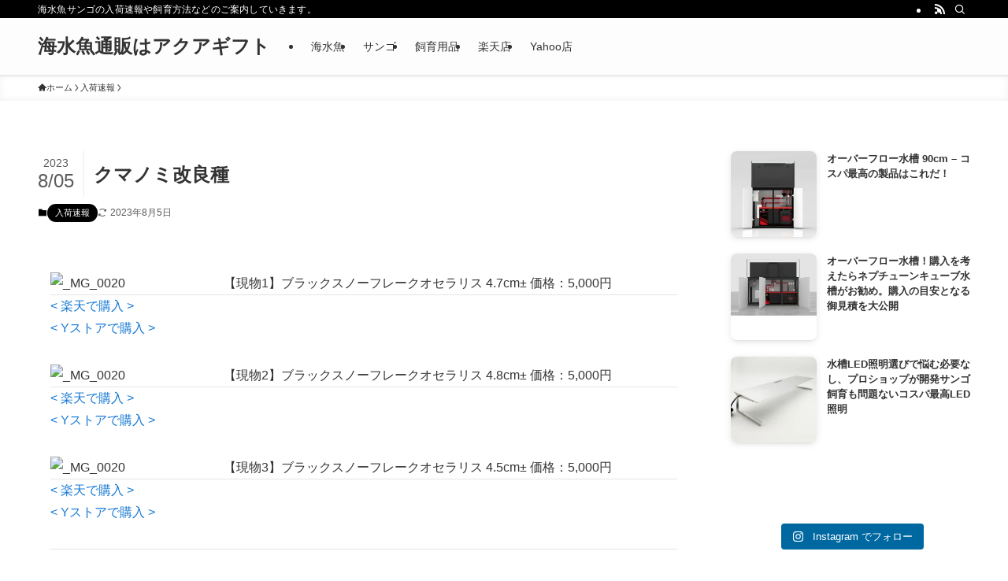

--- FILE ---
content_type: text/html; charset=UTF-8
request_url: https://www.aqua-gift.com/fish_newitem/8784/
body_size: 84934
content:
<!DOCTYPE html>
<html dir="ltr" lang="ja" prefix="og: https://ogp.me/ns#" data-loaded="false" data-scrolled="false" data-spmenu="closed">
<head><meta charset="utf-8"><script>if(navigator.userAgent.match(/MSIE|Internet Explorer/i)||navigator.userAgent.match(/Trident\/7\..*?rv:11/i)){var href=document.location.href;if(!href.match(/[?&]nowprocket/)){if(href.indexOf("?")==-1){if(href.indexOf("#")==-1){document.location.href=href+"?nowprocket=1"}else{document.location.href=href.replace("#","?nowprocket=1#")}}else{if(href.indexOf("#")==-1){document.location.href=href+"&nowprocket=1"}else{document.location.href=href.replace("#","&nowprocket=1#")}}}}</script><script>(()=>{class RocketLazyLoadScripts{constructor(){this.v="1.2.6",this.triggerEvents=["keydown","mousedown","mousemove","touchmove","touchstart","touchend","wheel"],this.userEventHandler=this.t.bind(this),this.touchStartHandler=this.i.bind(this),this.touchMoveHandler=this.o.bind(this),this.touchEndHandler=this.h.bind(this),this.clickHandler=this.u.bind(this),this.interceptedClicks=[],this.interceptedClickListeners=[],this.l(this),window.addEventListener("pageshow",(t=>{this.persisted=t.persisted,this.everythingLoaded&&this.m()})),this.CSPIssue=sessionStorage.getItem("rocketCSPIssue"),document.addEventListener("securitypolicyviolation",(t=>{this.CSPIssue||"script-src-elem"!==t.violatedDirective||"data"!==t.blockedURI||(this.CSPIssue=!0,sessionStorage.setItem("rocketCSPIssue",!0))})),document.addEventListener("DOMContentLoaded",(()=>{this.k()})),this.delayedScripts={normal:[],async:[],defer:[]},this.trash=[],this.allJQueries=[]}p(t){document.hidden?t.t():(this.triggerEvents.forEach((e=>window.addEventListener(e,t.userEventHandler,{passive:!0}))),window.addEventListener("touchstart",t.touchStartHandler,{passive:!0}),window.addEventListener("mousedown",t.touchStartHandler),document.addEventListener("visibilitychange",t.userEventHandler))}_(){this.triggerEvents.forEach((t=>window.removeEventListener(t,this.userEventHandler,{passive:!0}))),document.removeEventListener("visibilitychange",this.userEventHandler)}i(t){"HTML"!==t.target.tagName&&(window.addEventListener("touchend",this.touchEndHandler),window.addEventListener("mouseup",this.touchEndHandler),window.addEventListener("touchmove",this.touchMoveHandler,{passive:!0}),window.addEventListener("mousemove",this.touchMoveHandler),t.target.addEventListener("click",this.clickHandler),this.L(t.target,!0),this.S(t.target,"onclick","rocket-onclick"),this.C())}o(t){window.removeEventListener("touchend",this.touchEndHandler),window.removeEventListener("mouseup",this.touchEndHandler),window.removeEventListener("touchmove",this.touchMoveHandler,{passive:!0}),window.removeEventListener("mousemove",this.touchMoveHandler),t.target.removeEventListener("click",this.clickHandler),this.L(t.target,!1),this.S(t.target,"rocket-onclick","onclick"),this.M()}h(){window.removeEventListener("touchend",this.touchEndHandler),window.removeEventListener("mouseup",this.touchEndHandler),window.removeEventListener("touchmove",this.touchMoveHandler,{passive:!0}),window.removeEventListener("mousemove",this.touchMoveHandler)}u(t){t.target.removeEventListener("click",this.clickHandler),this.L(t.target,!1),this.S(t.target,"rocket-onclick","onclick"),this.interceptedClicks.push(t),t.preventDefault(),t.stopPropagation(),t.stopImmediatePropagation(),this.M()}O(){window.removeEventListener("touchstart",this.touchStartHandler,{passive:!0}),window.removeEventListener("mousedown",this.touchStartHandler),this.interceptedClicks.forEach((t=>{t.target.dispatchEvent(new MouseEvent("click",{view:t.view,bubbles:!0,cancelable:!0}))}))}l(t){EventTarget.prototype.addEventListenerWPRocketBase=EventTarget.prototype.addEventListener,EventTarget.prototype.addEventListener=function(e,i,o){"click"!==e||t.windowLoaded||i===t.clickHandler||t.interceptedClickListeners.push({target:this,func:i,options:o}),(this||window).addEventListenerWPRocketBase(e,i,o)}}L(t,e){this.interceptedClickListeners.forEach((i=>{i.target===t&&(e?t.removeEventListener("click",i.func,i.options):t.addEventListener("click",i.func,i.options))})),t.parentNode!==document.documentElement&&this.L(t.parentNode,e)}D(){return new Promise((t=>{this.P?this.M=t:t()}))}C(){this.P=!0}M(){this.P=!1}S(t,e,i){t.hasAttribute&&t.hasAttribute(e)&&(event.target.setAttribute(i,event.target.getAttribute(e)),event.target.removeAttribute(e))}t(){this._(this),"loading"===document.readyState?document.addEventListener("DOMContentLoaded",this.R.bind(this)):this.R()}k(){let t=[];document.querySelectorAll("script[type=rocketlazyloadscript][data-rocket-src]").forEach((e=>{let i=e.getAttribute("data-rocket-src");if(i&&!i.startsWith("data:")){0===i.indexOf("//")&&(i=location.protocol+i);try{const o=new URL(i).origin;o!==location.origin&&t.push({src:o,crossOrigin:e.crossOrigin||"module"===e.getAttribute("data-rocket-type")})}catch(t){}}})),t=[...new Map(t.map((t=>[JSON.stringify(t),t]))).values()],this.T(t,"preconnect")}async R(){this.lastBreath=Date.now(),this.j(this),this.F(this),this.I(),this.W(),this.q(),await this.A(this.delayedScripts.normal),await this.A(this.delayedScripts.defer),await this.A(this.delayedScripts.async);try{await this.U(),await this.H(this),await this.J()}catch(t){console.error(t)}window.dispatchEvent(new Event("rocket-allScriptsLoaded")),this.everythingLoaded=!0,this.D().then((()=>{this.O()})),this.N()}W(){document.querySelectorAll("script[type=rocketlazyloadscript]").forEach((t=>{t.hasAttribute("data-rocket-src")?t.hasAttribute("async")&&!1!==t.async?this.delayedScripts.async.push(t):t.hasAttribute("defer")&&!1!==t.defer||"module"===t.getAttribute("data-rocket-type")?this.delayedScripts.defer.push(t):this.delayedScripts.normal.push(t):this.delayedScripts.normal.push(t)}))}async B(t){if(await this.G(),!0!==t.noModule||!("noModule"in HTMLScriptElement.prototype))return new Promise((e=>{let i;function o(){(i||t).setAttribute("data-rocket-status","executed"),e()}try{if(navigator.userAgent.indexOf("Firefox/")>0||""===navigator.vendor||this.CSPIssue)i=document.createElement("script"),[...t.attributes].forEach((t=>{let e=t.nodeName;"type"!==e&&("data-rocket-type"===e&&(e="type"),"data-rocket-src"===e&&(e="src"),i.setAttribute(e,t.nodeValue))})),t.text&&(i.text=t.text),i.hasAttribute("src")?(i.addEventListener("load",o),i.addEventListener("error",(function(){i.setAttribute("data-rocket-status","failed-network"),e()})),setTimeout((()=>{i.isConnected||e()}),1)):(i.text=t.text,o()),t.parentNode.replaceChild(i,t);else{const i=t.getAttribute("data-rocket-type"),s=t.getAttribute("data-rocket-src");i?(t.type=i,t.removeAttribute("data-rocket-type")):t.removeAttribute("type"),t.addEventListener("load",o),t.addEventListener("error",(i=>{this.CSPIssue&&i.target.src.startsWith("data:")?(console.log("WPRocket: data-uri blocked by CSP -> fallback"),t.removeAttribute("src"),this.B(t).then(e)):(t.setAttribute("data-rocket-status","failed-network"),e())})),s?(t.removeAttribute("data-rocket-src"),t.src=s):t.src="data:text/javascript;base64,"+window.btoa(unescape(encodeURIComponent(t.text)))}}catch(i){t.setAttribute("data-rocket-status","failed-transform"),e()}}));t.setAttribute("data-rocket-status","skipped")}async A(t){const e=t.shift();return e&&e.isConnected?(await this.B(e),this.A(t)):Promise.resolve()}q(){this.T([...this.delayedScripts.normal,...this.delayedScripts.defer,...this.delayedScripts.async],"preload")}T(t,e){var i=document.createDocumentFragment();t.forEach((t=>{const o=t.getAttribute&&t.getAttribute("data-rocket-src")||t.src;if(o&&!o.startsWith("data:")){const s=document.createElement("link");s.href=o,s.rel=e,"preconnect"!==e&&(s.as="script"),t.getAttribute&&"module"===t.getAttribute("data-rocket-type")&&(s.crossOrigin=!0),t.crossOrigin&&(s.crossOrigin=t.crossOrigin),t.integrity&&(s.integrity=t.integrity),i.appendChild(s),this.trash.push(s)}})),document.head.appendChild(i)}j(t){let e={};function i(i,o){return e[o].eventsToRewrite.indexOf(i)>=0&&!t.everythingLoaded?"rocket-"+i:i}function o(t,o){!function(t){e[t]||(e[t]={originalFunctions:{add:t.addEventListener,remove:t.removeEventListener},eventsToRewrite:[]},t.addEventListener=function(){arguments[0]=i(arguments[0],t),e[t].originalFunctions.add.apply(t,arguments)},t.removeEventListener=function(){arguments[0]=i(arguments[0],t),e[t].originalFunctions.remove.apply(t,arguments)})}(t),e[t].eventsToRewrite.push(o)}function s(e,i){let o=e[i];e[i]=null,Object.defineProperty(e,i,{get:()=>o||function(){},set(s){t.everythingLoaded?o=s:e["rocket"+i]=o=s}})}o(document,"DOMContentLoaded"),o(window,"DOMContentLoaded"),o(window,"load"),o(window,"pageshow"),o(document,"readystatechange"),s(document,"onreadystatechange"),s(window,"onload"),s(window,"onpageshow");try{Object.defineProperty(document,"readyState",{get:()=>t.rocketReadyState,set(e){t.rocketReadyState=e},configurable:!0}),document.readyState="loading"}catch(t){console.log("WPRocket DJE readyState conflict, bypassing")}}F(t){let e;function i(e){return t.everythingLoaded?e:e.split(" ").map((t=>"load"===t||0===t.indexOf("load.")?"rocket-jquery-load":t)).join(" ")}function o(o){function s(t){const e=o.fn[t];o.fn[t]=o.fn.init.prototype[t]=function(){return this[0]===window&&("string"==typeof arguments[0]||arguments[0]instanceof String?arguments[0]=i(arguments[0]):"object"==typeof arguments[0]&&Object.keys(arguments[0]).forEach((t=>{const e=arguments[0][t];delete arguments[0][t],arguments[0][i(t)]=e}))),e.apply(this,arguments),this}}o&&o.fn&&!t.allJQueries.includes(o)&&(o.fn.ready=o.fn.init.prototype.ready=function(e){return t.domReadyFired?e.bind(document)(o):document.addEventListener("rocket-DOMContentLoaded",(()=>e.bind(document)(o))),o([])},s("on"),s("one"),t.allJQueries.push(o)),e=o}o(window.jQuery),Object.defineProperty(window,"jQuery",{get:()=>e,set(t){o(t)}})}async H(t){const e=document.querySelector("script[data-webpack]");e&&(await async function(){return new Promise((t=>{e.addEventListener("load",t),e.addEventListener("error",t)}))}(),await t.K(),await t.H(t))}async U(){this.domReadyFired=!0;try{document.readyState="interactive"}catch(t){}await this.G(),document.dispatchEvent(new Event("rocket-readystatechange")),await this.G(),document.rocketonreadystatechange&&document.rocketonreadystatechange(),await this.G(),document.dispatchEvent(new Event("rocket-DOMContentLoaded")),await this.G(),window.dispatchEvent(new Event("rocket-DOMContentLoaded"))}async J(){try{document.readyState="complete"}catch(t){}await this.G(),document.dispatchEvent(new Event("rocket-readystatechange")),await this.G(),document.rocketonreadystatechange&&document.rocketonreadystatechange(),await this.G(),window.dispatchEvent(new Event("rocket-load")),await this.G(),window.rocketonload&&window.rocketonload(),await this.G(),this.allJQueries.forEach((t=>t(window).trigger("rocket-jquery-load"))),await this.G();const t=new Event("rocket-pageshow");t.persisted=this.persisted,window.dispatchEvent(t),await this.G(),window.rocketonpageshow&&window.rocketonpageshow({persisted:this.persisted}),this.windowLoaded=!0}m(){document.onreadystatechange&&document.onreadystatechange(),window.onload&&window.onload(),window.onpageshow&&window.onpageshow({persisted:this.persisted})}I(){const t=new Map;document.write=document.writeln=function(e){const i=document.currentScript;i||console.error("WPRocket unable to document.write this: "+e);const o=document.createRange(),s=i.parentElement;let n=t.get(i);void 0===n&&(n=i.nextSibling,t.set(i,n));const c=document.createDocumentFragment();o.setStart(c,0),c.appendChild(o.createContextualFragment(e)),s.insertBefore(c,n)}}async G(){Date.now()-this.lastBreath>45&&(await this.K(),this.lastBreath=Date.now())}async K(){return document.hidden?new Promise((t=>setTimeout(t))):new Promise((t=>requestAnimationFrame(t)))}N(){this.trash.forEach((t=>t.remove()))}static run(){const t=new RocketLazyLoadScripts;t.p(t)}}RocketLazyLoadScripts.run()})();</script>

<meta name="format-detection" content="telephone=no">
<meta http-equiv="X-UA-Compatible" content="IE=edge">
<meta name="viewport" content="width=device-width, viewport-fit=cover">
<title>クマノミ改良種 | 海水魚通販はアクアギフト</title><link rel="preload" data-rocket-preload as="font" href="https://www.aqua-gift.com/wp-content/themes/swell/assets/fonts/icomoon.woff2?fq24x" crossorigin><link rel="preload" data-rocket-preload as="font" href="https://www.aqua-gift.com/wp-content/plugins/custom-facebook-feed-pro/assets/fonts/fontawesome-webfont.woff2?v=4.7.0" crossorigin><style id="wpr-usedcss">#sb_instagram{-webkit-box-sizing:border-box;-moz-box-sizing:border-box;box-sizing:border-box;margin:0 auto;padding:0;width:100%}#sb_instagram:after{clear:both;content:"";display:table}#sb_instagram.sbi_fixed_height{overflow:hidden;overflow-y:auto}#sb_instagram #sbi_images,#sb_instagram.sbi_fixed_height{-webkit-box-sizing:border-box;-moz-box-sizing:border-box;box-sizing:border-box}#sb_instagram.sbi_highlight #sbi_images,#sb_instagram.sbi_masonry #sbi_images{-webkit-transition:height .5s;-moz-transition:height .5s;-o-transition:height .5s;-ms-transition:height .5s;transition:height .5s ease}#sb_instagram a{border-bottom:0!important}#sb_instagram #sbi_images .sbi_item{zoom:1;-webkit-box-sizing:border-box;-moz-box-sizing:border-box;box-sizing:border-box;display:-moz-inline-stack;display:inline-block;margin:0!important;max-height:1000px;opacity:1;overflow:hidden;text-decoration:none;-webkit-transition:.5s;-moz-transition:.5s;-o-transition:.5s;-ms-transition:.5s;transition:all .5s ease;vertical-align:top}#sb_instagram #sbi_images .sbi_item.sbi_transition{max-height:0;opacity:0}#sb_instagram.sbi_highlight #sbi_images .sbi_item,#sb_instagram.sbi_masonry #sbi_images .sbi_item{-webkit-transition:opacity .5s;-moz-transition:opacity .5s;-o-transition:opacity .5s;-ms-transition:opacity .5s;transition:opacity .5s ease}#sb_instagram.sbi_highlight #sbi_images .sbi_item.sbi_transition,#sb_instagram.sbi_masonry #sbi_images .sbi_item.sbi_transition{max-height:1000px;opacity:0}#sb_instagram #sbi_images.sbi_carousel .sbi_item,#sb_instagram #sbi_images.sbi_carousel .sbi_item.sbi_transition{max-height:1000px;opacity:1}#sb_instagram #sbi_images .sbi_item,#sb_instagram.sbi_carousel_2_row #sbi_images.sbi_carousel .sbi_item{width:100%}.sbi-theme:not(.sbi-default_theme) #sb_instagram #sbi_images,.sbi-theme:not(.sbi-default_theme)#sb_instagram #sbi_images{display:grid;padding:20px 0}#sb_instagram #sbi_images{display:grid;padding:12px 0}#sb_instagram.sbi_col_2 #sbi_images{grid-template-columns:repeat(2,1fr)}.sbi-screenreader{display:block!important;height:0!important;line-height:0!important;overflow:hidden;text-align:left!important;text-indent:-9999px!important;width:0!important}#sb_instagram .sbi_photo_wrap{position:relative}#sb_instagram .sbi_photo{display:block;text-decoration:none}#sb_instagram .sbi_photo img{border-radius:inherit;height:auto;width:100%}#sb_instagram .sbi_photo video{border-radius:0;display:block;height:100%;margin:0;padding:0;width:100%}#sb_instagram #sbi_images img{color:#999;display:block;font-size:10px!important;line-height:.9;margin:0!important;max-width:100%!important;opacity:1!important;padding:0!important}#sb_instagram .sbi_link.sbi_disable_lightbox{display:none!important}#sb_instagram .sbi_link{background:#333;background:rgba(0,0,0,.6);bottom:0;color:#fff;display:none;font-size:12px;left:0;line-height:1.1;overflow:hidden;padding:0;position:absolute;right:0;text-align:center;top:0;width:100%;z-index:1}#sb_instagram .sbi_link .sbi_hover_bottom,#sb_instagram .sbi_link .sbi_lightbox_link,#sb_instagram .sbi_link .sbi_playbtn,#sb_instagram .sbi_link .svg-inline--fa.fa-play{opacity:.9}#sb_instagram .sbi_link .sbi_lightbox_link:hover,#sb_instagram .sbi_link .sbi_playbtn:hover,#sb_instagram .sbi_link .svg-inline--fa.fa-play:hover{opacity:1}#sb_instagram .sbi_link_area{bottom:0;left:0;position:absolute;right:0;top:0;z-index:1}#sb_instagram .sbi_link a{zoom:1;background:0 0;color:#ddd;color:hsla(0,0%,100%,.7);line-height:1.1;padding:0;text-decoration:none;vertical-align:top}#sb_instagram .sbi_link a:active,#sb_instagram .sbi_link a:hover{color:#fff}#sb_instagram .sbi_link .sbi_lightbox_link{display:block;font-size:49px;font-style:normal!important;left:50%;margin-left:-21px;margin-top:-24px;padding:0;position:absolute;top:50%;z-index:2}#sb_instagram .sbi_type_video .sbi_lightbox_link{display:none}#sb_instagram .sbi_link a:focus,#sb_instagram .sbi_link a:hover{text-decoration:underline}.sbi-theme:not(.sbi-modern,.sbi-overlap) #sb_instagram .sbi_hover_bottom,.sbi-theme:not(.sbi-modern,.sbi-overlap) #sb_instagram .sbi_hover_top,.sbi-theme:not(.sbi-modern,.sbi-overlap)#sb_instagram .sbi_hover_bottom,.sbi-theme:not(.sbi-modern,.sbi-overlap)#sb_instagram .sbi_hover_top{color:#fff;font-size:12px;margin:0!important;padding:1%!important;position:absolute;text-align:center;width:98%}#sb_instagram .sbi_link .sbi_hover_caption_wrap{padding-top:10px}#sb_instagram .sbi_link .sbi_caption{line-height:1;padding-top:10px}#sb_instagram .sbi_hover_bottom{bottom:10px;line-height:1;z-index:2}#sb_instagram .sbi_hover_bottom p{margin:0;padding:0}#sb_instagram .sbi_hover_bottom .fa,#sb_instagram .sbi_hover_bottom svg{margin:0 5px 0 0}#sb_instagram .sbi_hover_bottom .sbi_meta{padding:5px 0 0}#sb_instagram.sbi_medium .sbi_lightbox_link,#sb_instagram.sbi_medium .sbi_link .svg-inline--fa.fa-play,#sb_instagram.sbi_medium .sbi_playbtn{margin-left:-10px;margin-top:-12px}#sb_instagram.sbi_medium .sbi_lightbox_link,#sb_instagram.sbi_medium .sbi_photo_wrap .fa-clone,#sb_instagram.sbi_medium .sbi_photo_wrap .svg-inline--fa.fa-play,#sb_instagram.sbi_medium .sbi_playbtn{font-size:23px}#sb_instagram.sbi_medium .sbi_hover_bottom{bottom:7px;font-size:11px}#sb_instagram.sbi_medium .sbi_playbtn,#sb_instagram.sbi_medium .svg-inline--fa.fa-play{margin-left:-10px}#sb_instagram.sbi_medium .sbi_type_carousel .sbi_photo_wrap .fa-clone{right:8px;top:8px}#sb_instagram.sbi_small .sbi_lightbox_link,#sb_instagram.sbi_small .sbi_playbtn,#sb_instagram.sbi_small .svg-inline--fa.fa-play{margin-left:-7px;margin-top:-9px}#sb_instagram.sbi_small .sbi_lightbox_link,#sb_instagram.sbi_small .sbi_photo_wrap .fa-clone,#sb_instagram.sbi_small .sbi_playbtn,#sb_instagram.sbi_small .sbi_type_video .svg-inline--fa.fa-play{font-size:18px}#sb_instagram.sbi_small .sbi_hover_bottom{bottom:3px;font-size:10px}#sb_instagram.sbi_small .sbi_type_carousel .sbi_photo_wrap .fa-clone{font-size:12px;right:5px;top:5px}#sb_instagram.sbi_small .sbi_info .sbi_meta{padding:0 8px 5px}#sb_instagram .sbi_info{color:#666;display:flex;flex-direction:column;text-align:center;text-decoration:none;width:100%}#sb_instagram.sbi_highlight .sbi-user-info,#sb_instagram.sbi_highlight .sbi_info{display:none}#sb_instagram .sbi_info p{-webkit-box-sizing:border-box;-moz-box-sizing:border-box;box-sizing:border-box;clear:both;line-height:1.2;margin:0!important;width:100%}#sb_instagram .sbi_expand{display:none}#sb_instagram .sbi_inner_wrap{padding:0}#sb_instagram .sbi_caption{word-wrap:break-word;-webkit-hyphens:auto;-moz-hyphens:auto;hyphens:auto}#sb_instagram .sbi_meta{line-height:1.1;padding:0 20px 12px}#sb_instagram .sbi_meta>span{font-size:11px;margin:0 5px!important}#sb_instagram .sbi_meta i,#sb_instagram .sbi_meta svg{font-size:13px;margin-right:5px!important}#sb_instagram .sbi_lightbox_link .fa-arrows-alt,.sbi_video{display:none}.sbi_video{-webkit-border-radius:4px;-moz-border-radius:4px;-ms-border-radius:4px;-o-border-radius:4px;border-radius:4px;bottom:0;height:100%;left:0;max-width:100%;position:absolute;right:0;top:0;width:100%}.sbi_video_lightbox .sbi_video{display:block}#sbi_lightbox .sbi_lb-image-wrap-outer{direction:ltr!important}#sb_instagram .svg-inline--fa.fa-play,.sbi_playbtn{display:none!important}#sb_instagram .sbi_type_video .svg-inline--fa.fa-play,.sbi_type_carousel .fa-clone,.sbi_type_video .sbi_playbtn{color:#fff;color:hsla(0,0%,100%,.9);display:block!important;font-size:48px;font-style:normal!important;padding:0;position:absolute;text-shadow:0 0 8px rgba(0,0,0,.8);z-index:1}.sbi_link .svg-inline--fa.fa-play,.sbi_type_video .sbi_playbtn{left:50%;margin-left:-19px;margin-top:-24px;top:50%}#sb_instagram .sbi_type_carousel .fa-clone{font-size:24px;right:12px;text-shadow:0 0 8px rgba(0,0,0,.3);top:12px}#sb_instagram .sbi_type_video .svg-inline--fa.fa-play,.sbi_type_carousel svg.fa-clone{-webkit-filter:drop-shadow(0 0 2px rgba(0,0,0,.4));filter:drop-shadow(0 0 2px rgba(0, 0, 0, .4))}#sb_instagram .sbi_type_video .sbi_link .sbi_playbtn{text-shadow:none}.sbi_lb_lightbox-carousel-video{position:relative!important}@media (max-width:640px){#sb_instagram.sbi_width_resp{width:100%!important}#sb_instagram.sbi_tab_col_2 #sbi_images{grid-template-columns:repeat(2,1fr)}}body:after{content:url(https://www.aqua-gift.com/wp-content/plugins/instagram-feed-pro/img/sbi-sprite.png);display:none}.sbi_lightboxOverlay{background-color:#000;display:none;left:0;opacity:.9;position:absolute;top:0;z-index:99999}.sbi_lightbox{font-weight:400;left:0;line-height:0;position:absolute;text-align:center;width:100%;z-index:100000}.sbi_lightbox .sbi_lb-image{-webkit-border-radius:3px;-moz-border-radius:3px;-ms-border-radius:3px;-o-border-radius:3px;border-radius:3px;display:block;height:auto;max-width:inherit;object-fit:contain}.sbi_lightbox.sbi_lb-comments-enabled .sbi_lb-image{-webkit-border-radius:3px 0 0 3px;-moz-border-radius:3px 0 0 3px;-ms-border-radius:3px 0 0 3px;-o-border-radius:3px 0 0 3px;border-radius:3px 0 0 3px}.sbi_lightbox a:active,.sbi_lightbox a:focus,.sbi_lightbox a:hover{outline:0}.sbi_lightbox a img{border:none}.sbi_lb-outerContainer{background-color:#000;-webkit-border-radius:4px;-moz-border-radius:4px;-ms-border-radius:4px;-o-border-radius:4px;border-radius:4px;height:250px;margin:0 auto 5px;position:relative;width:250px}.sbi_lb-outerContainer:after{clear:both;content:"";display:table}.sbi_lb-container-wrapper{height:100%}.sbi_lb-container{bottom:0;height:100%;left:0;padding:4px;position:relative;right:0;top:0;width:100%}.sbi_lb-loader{height:20px;left:0;line-height:0;margin-top:-10px;position:absolute;text-align:center;top:50%;width:100%}.sbi_lb-loader span{background:var(--wpr-bg-6929cc9b-c7c6-4c6f-aa4c-5628a98afb90) no-repeat;display:block;height:14px;margin:0 auto;width:14px}.sbi_lb-nav{left:0;top:0;width:100%;z-index:10}.sbi_lb-nav a{background-image:url("[data-uri]");height:90%;outline:0;position:absolute;top:0;z-index:100}.sbi_lb-next,.sbi_lb-prev{cursor:pointer;display:block;height:100%}.sbi_lb-nav a.sbi_lb-prev{float:left;left:-70px;opacity:.5;padding-left:10px;padding-right:10px;-webkit-transition:opacity .2s;-moz-transition:opacity .2s;-o-transition:opacity .2s;transition:opacity .2s;width:50px}.sbi_lb-nav a.sbi_lb-prev:hover{opacity:1}.sbi_lb-nav a.sbi_lb-next{float:right;opacity:.5;padding-left:10px;padding-right:10px;right:-70px;-webkit-transition:opacity .2s;-moz-transition:opacity .2s;-o-transition:opacity .2s;transition:opacity .2s;width:50px}.sbi_lb-nav a.sbi_lb-next:hover{opacity:1}.sbi_lb-nav span{background:var(--wpr-bg-8698199c-884d-4623-aaba-4ccc52d468a0) no-repeat;display:block;height:45px;left:20px;margin:-25px 0 0;position:absolute;top:55%;width:34px}.sbi_lb-nav a.sbi_lb-prev span{background-position:-53px 0}.sbi_lb-nav a.sbi_lb-next span{background-position:-18px 0;left:auto;right:20px}.sbi_lb-dataContainer{-moz-border-radius-bottomleft:4px;-moz-border-radius-bottomright:4px;-webkit-border-bottom-left-radius:4px;border-bottom-left-radius:4px;-webkit-border-bottom-right-radius:4px;border-bottom-right-radius:4px;font-family:'Open Sans',Helvetica,Arial,sans-serif;margin:0 auto;padding-top:10px;width:100%}.sbi_lightbox.sbi_lb-comments-enabled .sbi_lb-outerContainer{background:#fff;-webkit-box-sizing:content-box;-moz-box-sizing:content-box;box-sizing:content-box;padding-right:300px;position:relative}.sbi_lightbox.sbi_lb-comments-enabled .sbi_lb-container-wrapper{background:#000;position:relative}.sbi_lightbox.sbi_lb-comments-enabled .sbi_lb-dataContainer{background:#fff;bottom:0;height:100%;line-height:1.4;overflow:hidden;overflow-y:auto;position:absolute;right:-300px;text-align:left;top:0;width:300px!important}.sbi_lb-commentBox:after,.sbi_lb-data:after,.sbi_lb-dataContainer:after{clear:both;content:"";display:table}.sbi_lightbox.sbi_lb-comments-enabled .sbi_lb-commentBox{display:block!important;margin-top:20px;padding:4px;width:100%}#sbi_lightbox.sbi_lb-comments-enabled .sbi_lb-number{padding-bottom:0}#sbi_lightbox.sbi_lb-comments-enabled .sbi_lb-caption{margin-bottom:20px;max-width:100%;width:100%}#sbi_lightbox.sbi_lb-comments-enabled .sbi_lb-caption .sbi_caption_text{display:inline-block;padding-top:10px}.sbi_lightbox.sbi_lb-comments-enabled .sbi_lb-commentBox p{text-align:left}.sbi_lightbox.sbi_lb-comments-enabled .sbi_lb-dataContainer{box-sizing:border-box;padding:15px 20px}.sbi_lb-data{color:#ccc;padding:0 4px}.sbi_lb-data .sbi_lb-details{float:left;line-height:1.1;text-align:left;width:85%}.sbi_lb-data .sbi_lb-caption{word-wrap:break-word;color:#ccc;float:left;font-size:13px;font-weight:400;-webkit-hyphens:auto;-moz-hyphens:auto;hyphens:auto;line-height:1.3;overflow-wrap:break-word;padding-bottom:3px;word-break:break-word}.sbi_lb-data .sbi_lb-caption a{color:#ccc;font-weight:700;text-decoration:none}.sbi_lb-data .sbi_lb-caption a:hover{color:#fff;text-decoration:underline}#sbi_lightbox.sbi_lightbox.sbi_lb-comments-enabled .sbi_lb-number,#sbi_lightbox.sbi_lightbox.sbi_lb-comments-enabled .sbi_lightbox_action a,#sbi_lightbox.sbi_lightbox.sbi_lb-comments-enabled .sbi_lightbox_action a:hover,.sbi_lightbox.sbi_lb-comments-enabled .sbi_lb-data,.sbi_lightbox.sbi_lb-comments-enabled .sbi_lb-data .sbi_lb-caption,.sbi_lightbox.sbi_lb-comments-enabled .sbi_lb-data .sbi_lb-caption a,.sbi_lightbox.sbi_lb-comments-enabled .sbi_lb-data .sbi_lb-caption a:hover{color:#333}.sbi_lb-data .sbi_lb-number{clear:both;color:#999;display:block;float:left;font-size:12px;padding:5px 0 15px}.sbi_lb-data .sbi_lb-close{color:#aaa;display:block;float:right;font-size:18px;height:30px;opacity:.7;outline:0;text-align:right;-webkit-transition:opacity .2s;-moz-transition:opacity .2s;-o-transition:opacity .2s;transition:opacity .2s;width:30px}.sbi_lb-data .sbi_lb-close:hover{color:#fff;cursor:pointer;opacity:1}.sbi_lb-nav{height:auto}.sbi_lb-container{padding:0}#sbi_mod_error,#sbi_mod_link{display:none}#sbi_mod_error{background:#eee;border:1px solid #ddd;-moz-border-radius:4px;-webkit-border-radius:4px;border-radius:4px;clear:both;color:#333;font-size:13px;margin:0 0 10px;padding:10px 15px;text-align:center}#sbi_mod_error p{font-family:'Open Sans',Helvetica,Arial,sans-serif;font-size:13px;line-height:1.3!important;margin:0!important;padding:5px 0!important}#sbi_mod_error p:first-child b{font-size:14px}#sbi_mod_error ol,#sbi_mod_error ul{margin:0!important;padding:5px 0 5px 20px!important}#sbi_mod_error li{margin:0!important;padding:1px 0!important}#sbi_mod_error span{font-size:12px;font-style:italic}.sbi_lb-container-wrapper #sbi_mod_error{background:hsla(0,0%,100%,.9);border:none;bottom:0;box-shadow:0 0 20px 0 rgba(0,0,0,.1);font-size:12px;line-height:1.5;margin:0 2% 10px;padding:12px 2% 13px;position:absolute;width:92%;z-index:9999999}#sbi_lightbox .sbi_lightbox_action{border-left:1px solid #666;float:left;font-size:12px;margin:5px 0 0 10px;padding:0 0 0 10px;position:relative}#sbi_lightbox .sbi_lightbox_action a{color:#999;display:block;float:left;text-decoration:none}#sbi_lightbox .sbi_lightbox_action a:focus,#sbi_lightbox .sbi_lightbox_action a:hover{color:#fff}.sbi_lightbox.sbi_lb-comments-enabled .sbi_lightbox_action a:focus,.sbi_lightbox.sbi_lb-comments-enabled .sbi_lightbox_action a:hover{color:inherit}#sbi_lightbox .sbi_lightbox_action .fa,#sbi_lightbox .sbi_lightbox_action svg{margin-right:5px}#sbi_lightbox .sbi_lightbox_action.sbi_instagram .fa,#sbi_lightbox .sbi_lightbox_action.sbi_instagram svg{font-size:13px}#sbi_lightbox.sbi_lb-comments-enabled #sbi_mod_link{border-left:none;margin-left:0;padding:5px 0 0;width:100%}#sbi_lightbox.sbi_lb-comments-enabled #sbi_mod_box{left:-15px;width:265px}#sbi_lightbox .sbi_lightbox_tooltip{background:hsla(0,0%,100%,.9);-moz-border-radius:4px;-webkit-border-radius:4px;border-radius:4px;bottom:22px;box-shadow:0 0 10px rgba(0,0,0,.4);-moz-box-shadow:0 0 10px rgba(0,0,0,.4);-webkit-box-shadow:0 0 10px rgba(0,0,0,.4);-webkit-box-sizing:border-box;-moz-box-sizing:border-box;box-sizing:border-box;color:#222;display:none;font-size:12px;left:0;line-height:1.4;margin:0;padding:5px 10px;position:absolute;width:100px}#sbi_lightbox .sbi_lightbox_tooltip .svg-inline--fa.fa-play{bottom:-6px;color:hsla(0,0%,100%,.9);font-size:8px;left:36px;position:absolute}#sbi_lightbox .sbi_tooltip_social a .fa,#sbi_lightbox .sbi_tooltip_social a svg{font-size:16px;margin:0;padding:5px}#sbi_lightbox .sbi_tooltip_social a#sbi_facebook_icon .fa,#sbi_lightbox .sbi_tooltip_social a#sbi_pinterest_icon .fa,#sbi_lightbox .sbi_tooltip_social a#sbi_twitter_icon .fa{font-size:18px;padding-top:4px}#sbi_lightbox .sbi_tooltip_social a svg{font-size:19px;margin:auto;padding:3px 4px}#sbi_lightbox .sbi_share_close{background:#fff;border-radius:50%!important;box-shadow:0 0 10px rgba(0,0,0,.4);-moz-box-shadow:0 0 10px rgba(0,0,0,.4);-webkit-box-shadow:0 0 10px rgba(0,0,0,.4);-webkit-box-sizing:border-box;-moz-box-sizing:border-box;box-sizing:border-box;height:20px;position:absolute;right:-16px;top:-16px;width:20px}#sbi_lightbox .sbi_share_close:hover{cursor:pointer}#sbi_lightbox .sbi_share_close:hover svg{background:#333;border-radius:50%}#sbi_lightbox .sbi_share_close svg{height:14px!important;width:12px!important}#sbi_lightbox #sbi_mod_box{padding:8px 10px;width:285px}#sbi_lightbox .sbi_tooltip_social{padding:5px 5px 4px;width:145px}#sbi_lightbox .sbi_tooltip_social a{-moz-border-radius:4px;-webkit-border-radius:4px;border-radius:4px;color:#333}#sbi_lightbox .sbi_lightbox_action #sbi_facebook_icon:hover{background:#3b5998}#sbi_lightbox .sbi_lightbox_action #sbi_twitter_icon:hover{background:#00aced}#sbi_lightbox .sbi_lightbox_action #sbi_linkedin_icon:hover{background:#007bb6}#sbi_lightbox .sbi_lightbox_action #sbi_pinterest_icon:hover{background:#cb2027}#sbi_lightbox .sbi_lightbox_action #sbi_email_icon:hover{background:#333}@media (max-width:640px){.sbi_lightbox.sbi_lb-comments-enabled .sbi_lb-outerContainer{background:#000;padding-right:0!important;width:100%!important}.sbi_lightbox.sbi_lb-comments-enabled .sbi_lb-dataContainer{border-radius:0 0 5px 5px;box-sizing:border-box;height:100%;line-height:1.4;overflow:hidden;overflow-y:auto;position:relative;right:0;text-align:left;width:100%!important}.sbi_lightbox .sbi_lb-image{border-radius:0;margin:0 auto!important;padding:0!important}#sbi_lightbox.sbi_lb-comments-enabled #sbi_mod_link.sbi_lightbox_action{border-left:1px solid #666;margin:5px 0 0 10px;padding:0 0 0 10px}#sbi_lightbox .sbi_lb-nav,#sbi_lightbox .sbi_lb-next,#sbi_lightbox .sbi_lb-prev{display:none!important}}#sb_instagram .sbi_loader{-webkit-animation:1s ease-in-out infinite sbi-sk-scaleout;animation:1s ease-in-out infinite sbi-sk-scaleout;background-color:#000;background-color:rgba(0,0,0,.5);border-radius:100%;height:20px;left:50%;margin:-10px 0 0 -10px;position:relative;top:50%;width:20px}#sb_instagram #sbi_load .sbi_loader{background-color:#fff;margin-top:-11px;opacity:1;position:absolute}@-webkit-keyframes sbi-sk-scaleout{0%{-webkit-transform:scale(0)}to{opacity:0;-webkit-transform:scale(1)}}@keyframes sbi-sk-scaleout{0%{-webkit-transform:scale(0);-ms-transform:scale(0);transform:scale(0)}to{opacity:0;-webkit-transform:scale(1);-ms-transform:scale(1);transform:scale(1)}}#sb_instagram .fa-spin,#sbi_lightbox .fa-spin{-webkit-animation:2s linear infinite fa-spin;animation:2s linear infinite fa-spin}#sb_instagram .fa-pulse,#sbi_lightbox .fa-pulse{-webkit-animation:1s steps(8) infinite fa-spin;animation:1s steps(8) infinite fa-spin}@-webkit-keyframes fa-spin{0%{-webkit-transform:rotate(0);transform:rotate(0)}to{-webkit-transform:rotate(359deg);transform:rotate(359deg)}}@keyframes fa-spin{0%{-webkit-transform:rotate(0);transform:rotate(0)}to{-webkit-transform:rotate(359deg);transform:rotate(359deg)}}#sbi_lightbox .sbi_gdpr_notice{display:block;left:50%;margin-left:-44px;margin-top:-44px;padding:20px;position:absolute;top:50%;z-index:1}#sbi_lightbox .sbi_gdpr_notice svg:not(:root).svg-inline--fa{display:block!important;height:48px;opacity:.8;position:relative;width:48px}#sbi_lightbox .sbi_gdpr_notice:hover svg:not(:root).svg-inline--fa{opacity:1}.sbi_lb-comments-enabled .sbi_lb-dataContainer{-moz-border-radius-bottom-left:0;-moz-border-radius-top-right:4px;-webkit-border-bottom-left-radius:0;border-bottom-left-radius:0;-webkit-border-top-right-radius:4px;border-top-right-radius:4px}.sbi_lb-comments-enabled .sbi_lb-data .sbi_lb-details{width:95%}.sbi_lb-comments-enabled .sbi_lb-closeContainer{position:absolute;right:0;top:0}.sbi_lb-comments-enabled .sbi_lb-closeContainer .sbi_lb-close{background:0 0;color:#333;font-size:14px;height:auto;padding:8px 10px;width:auto}.sbi_lb-comments-enabled .sbi_lb-closeContainer .sbi_lb-close:hover{-moz-border-radius-bottom-left:4px;background:rgba(0,0,0,.05);-webkit-border-bottom-left-radius:4px;border-bottom-left-radius:4px}#sbi_lightbox.sbi_lightbox.sbi_lb-comments-enabled .sbi_tooltip_social a:focus,#sbi_lightbox.sbi_lightbox.sbi_lb-comments-enabled .sbi_tooltip_social a:hover{color:#fff}.sbi_loading_comments{margin-top:15px;text-align:center}.sbi_lb-story .sbi_lb-outerContainer:before{background:#fa9b57;background:linear-gradient(90deg,#fa9b57,#f7763f 35%,#e34876 55%,#dc327c 75%,#c73390);-webkit-border-radius:3px 3px 0 0;-moz-border-radius:3px 3px 0 0;-ms-border-radius:3px 3px 0 0;-o-border-radius:3px 3px 0 0;border-radius:3px 3px 0 0;content:"";height:5px;left:0;position:absolute;top:-5px;width:100%}.sbi_lightbox.sbi_lb-story .sbi_lb-image{-webkit-border-radius:0 0 3px 3px;-moz-border-radius:0 0 3px 3px;-ms-border-radius:0 0 3px 3px;-o-border-radius:0 0 3px 3px;border-radius:0 0 3px 3px}.sb_instagram_header{-webkit-box-sizing:border-box;-moz-box-sizing:border-box;box-sizing:border-box;overflow:hidden;padding:12px 0;position:relative}.sb_instagram_header a{text-decoration:none!important;transition:color .5s ease}.sbi_header_img_hover{background:rgba(0,0,0,.75);bottom:0;color:#fff;left:0;opacity:0;position:absolute;text-align:center;top:0;width:100%}.sb_instagram_header .sbi_header_img_hover .sbi_new_logo{font-size:24px;height:24px;left:50%;margin-left:-12px;margin-top:-12px;position:absolute;top:50%;width:24px}.sb_instagram_header.sbi_medium .sbi_header_img_hover .sbi_new_logo{font-size:36px;height:36px;margin-left:-18px;margin-top:-18px;width:36px}.sb_instagram_header.sbi_large .sbi_header_img_hover .sbi_new_logo{font-size:48px;height:48px;margin-left:-24px;margin-top:-24px;width:48px}.sb_instagram_header .sbi_header_img_hover i{background:var(--wpr-bg-ee36783f-f4c3-411b-8d5f-fb94ec549d58) no-repeat;overflow:hidden}.sbi_header_img_hover{transition:opacity .4s ease-in-out;z-index:2}.sb_instagram_header .sbi_fade_in{opacity:1;transition:opacity .2s ease-in-out}.sb_instagram_header h3{-ms-word-wrap:break-word;font-size:20px;font-weight:600;line-height:1.4;word-break:break-word}.sb_instagram_header p{font-size:14px;line-height:1.4;margin:0}#sb_instagram #sbi_load{clear:both;float:left;text-align:center;width:100%}#sb_instagram #sbi_load .sbi_load_btn,#sb_instagram .sbi_follow_btn a{zoom:1;background:#333;border:none;-moz-border-radius:4px;-webkit-border-radius:4px;border-radius:4px;-webkit-box-sizing:border-box;-moz-box-sizing:border-box;box-sizing:border-box;color:#fff;display:-moz-inline-stack;display:inline-block;font-size:13px;line-height:1.5;margin:5px auto 0;padding:7px 14px;text-decoration:none;vertical-align:top}#sb_instagram #sbi_load .sbi_load_btn{position:relative}#sb_instagram #sbi_load .fa-spinner{display:none;font-size:15px;left:50%;margin:-8px 0 0 -7px;position:absolute;top:50%}#sb_instagram #sbi_load{opacity:1;transition:all .5s ease-in}#sb_instagram .sbi_load_btn .sbi_btn_text,#sb_instagram .sbi_load_btn .sbi_loader{opacity:1;transition:all .1s ease-in}#sb_instagram .sbi_hidden{opacity:0!important}#sb_instagram .sbi_follow_btn{zoom:1;display:-moz-inline-stack;display:inline-block;text-align:center;vertical-align:top}#sb_instagram .sbi_follow_btn a{background:#408bd1;color:#fff}#sb_instagram #sbi_load .sbi_load_btn,#sb_instagram .sbi_follow_btn a{transition:all .1s ease-in}#sb_instagram #sbi_load .sbi_load_btn:hover{box-shadow:inset 0 0 20px 20px hsla(0,0%,100%,.25);outline:0}#sb_instagram .sbi_follow_btn a:focus,#sb_instagram .sbi_follow_btn a:hover{box-shadow:inset 0 0 10px 20px #359dff;outline:0}#sb_instagram #sbi_load .sbi_load_btn:active,#sb_instagram .sbi_follow_btn a:active{box-shadow:inset 0 0 10px 20px rgba(0,0,0,.3)}#sb_instagram .sbi_follow_btn .fa,#sb_instagram .sbi_follow_btn svg{font-size:15px;margin-bottom:-1px;margin-right:7px}#sb_instagram #sbi_load .sbi_follow_btn{margin-left:5px}#sb_instagram svg:not(:root).svg-inline--fa,#sbi_lightbox svg:not(:root).svg-inline--fa{box-sizing:unset;overflow:visible;width:1em}#sb_instagram .svg-inline--fa.fa-w-16,#sbi_lightbox .svg-inline--fa.fa-w-16{width:1em}#sb_instagram .svg-inline--fa,#sbi_lightbox .svg-inline--fa{display:inline-block;font-size:inherit;height:1em;overflow:visible;vertical-align:-.125em}#sb_instagram:not(.sbi_small) .sbi_link .svg-inline--fa.fa-instagram{height:20px;width:20px}#sb_instagram #sbi_images.sbi_carousel{-webkit-tap-highlight-color:transparent;display:none;position:relative;width:100%;z-index:1}.sbi_carousel{direction:ltr}.sbi_carousel .sbi_info,.sbi_carousel .sbi_owl2row-item{display:none}.sbi-owl-stage{-moz-backface-visibility:hidden;position:relative;-ms-touch-action:pan-Y}.sbi-owl-stage:after{clear:both;content:".";display:block;height:0;line-height:0;visibility:hidden}.sbi-owl-stage-outer{overflow:hidden;position:relative;-webkit-transform:translateZ(0)}.sbi-owl-item{-webkit-backface-visibility:hidden;-moz-backface-visibility:hidden;-ms-backface-visibility:hidden;-webkit-transform:translateZ(0);-moz-transform:translateZ(0);-ms-transform:translateZ(0)}.sbi-owl-item{-webkit-tap-highlight-color:transparent;-webkit-touch-callout:none;-webkit-backface-visibility:hidden;float:left;min-height:1px;padding:0;position:relative}.sbi-owl-item img{display:block;width:100%}.sbi-owl-dots.disabled,.sbi-owl-nav.disabled{display:none}.sbi-owl-dot,.sbi-owl-nav .sbi-owl-next,.sbi-owl-nav .sbi-owl-prev{cursor:pointer;cursor:hand;-webkit-user-select:none;-khtml-user-select:none;-moz-user-select:none;-ms-user-select:none;user-select:none}.sbi_carousel.sbi-owl-loaded{display:block}.sbi_carousel.sbi-owl-loading{display:block;opacity:0}.sbi_carousel.sbi-owl-hidden{opacity:0}.sbi_carousel.sbi-owl-refresh .sbi-owl-item{visibility:hidden}.sbi_carousel.sbi-owl-drag .sbi-owl-item{-webkit-user-select:none;-moz-user-select:none;-ms-user-select:none;user-select:none}.sbi_carousel.sbi-owl-grab{cursor:move;cursor:grab}.sbi_carousel.sbi-owl-rtl{direction:rtl}.sbi_carousel.sbi-owl-rtl .sbi-owl-item{float:right}.no-js .sbi_carousel{display:block}.animated{animation-duration:1s;animation-fill-mode:both}.sbi-owl-animated-in{z-index:0}.sbi-owl-animated-out{z-index:1}.sbi-owl-height{transition:height .5s ease-in-out}.sbi-owl-item .sbi-owl-lazy{opacity:0;transition:opacity .4s ease}.sbi-owl-item img.sbi-owl-lazy{transform-style:preserve-3d}.sbi-owl-video-play-icon{-webkit-backface-visibility:hidden;cursor:pointer;height:80px;left:50%;margin-left:-40px;margin-top:-40px;position:absolute;top:50%;transition:transform .1s ease;width:80px;z-index:1}.sbi-owl-video-play-icon:hover{-ms-transform:scale(1.3);transform:scale(1.3)}.sbi-owl-video-playing .sbi-owl-video-play-icon{display:none}.sbi-owl-video-frame{height:100%;position:relative;width:100%;z-index:1}.sbi-owl-nav{-webkit-tap-highlight-color:transparent;margin-top:10px;margin-top:0;text-align:center}.sbi-owl-nav .disabled{cursor:default;opacity:.5}.sbi-owl-nav.disabled+.sbi-owl-dots{margin-top:10px}.sbi-owl-dots{-webkit-tap-highlight-color:transparent;margin-top:5px;padding:5px 0;text-align:center}.sbi-owl-dots .sbi-owl-dot{zoom:1;display:inline-block}.sbi-owl-dots .sbi-owl-dot span{-webkit-backface-visibility:visible;background:#333;border-radius:30px;display:block;filter:Alpha(Opacity=25);height:12px;margin:5px 7px;opacity:.25;transition:opacity .1s ease;width:12px}.sbi-owl-dots .sbi-owl-dot.active span,.sbi-owl-dots .sbi-owl-dot:hover span{filter:Alpha(Opacity=100);opacity:1}.sbi-owl-item{display:inline-block;vertical-align:top}.sbi-owl-stage-outer{overflow-x:hidden;overflow-y:hidden}.sbi-owl-item>div{width:100%!important}.sbi-owl-item{box-sizing:border-box}.sbi-owl-nav>div{background:hsla(0,0%,100%,.3);border-radius:50%;box-shadow:0 0 5px 0 rgba(0,0,0,.2);color:#000;display:inline-block;font-size:14px;padding:6px 6px 6px 8px;position:absolute;top:50%;-webkit-transition:.5s;-moz-transition:.5s;-o-transition:.5s;transition:all .5s}.sbi_carousel:hover .sbi-owl-nav>div{background:hsla(0,0%,100%,.5);box-shadow:0 0 5px 0 rgba(0,0,0,.5);-webkit-transform:scale(1.1);-moz-transform:scale(1.1);-ms-transform:scale(1.1);-o-transform:scale(1.1);transform:scale(1.1)}.sbi_carousel:hover .sbi-owl-nav>div:hover{background:#fff;cursor:pointer}.sbi-owl-nav .sbi-owl-prev{left:0;line-height:1;padding:6px 8px 6px 6px}.sbi-owl-nav .sbi-owl-next{line-height:1;right:0}#sb_instagram .sbi_carousel .sbi-owl-nav .svg-inline--fa{height:1.2em}#sb_instagram .sbi_moderation_link{align-items:center;background:#0096cc;border-radius:2px;color:#fff;display:flex;flex-direction:row;float:right;font-size:16px;font-style:normal;font-weight:600;height:50px;justify-content:center;left:810.43px;line-height:160%;padding:12px 24px 12px 16px;position:static;text-decoration:none;top:0;width:186px}#sb_instagram .sbi_moderation_link .fa,#sb_instagram .sbi_moderation_link svg,.sbi_mod_submit_mod .fa,.sbi_mod_submit_mod svg,.sbi_moderation_mode .sbi_close_mod .fa,.sbi_moderation_mode .sbi_close_mod svg{margin-right:9px;width:1em}#sb_instagram .sbi_moderation_link:active,#sb_instagram .sbi_moderation_link:focus,#sb_instagram .sbi_moderation_link:hover{background:#004d77!important;border-color:#004d77!important;color:#fff!important}#sbi_lightbox .sbi-owl-dots{background:rgba(0,0,0,.1);border-radius:30px;display:inline-block;padding:3px 5px;position:relative;top:-45px;width:auto}#sbi_lightbox .sbi-owl-dots .sbi-owl-dot span{background:#fff;background:hsla(0,0%,100%,.9);height:8px;opacity:.5;width:8px}#sbi_lightbox .sbi-owl-dots .sbi-owl-dot.active span{filter:Alpha(Opacity=100);opacity:1}#sbi_lightbox .sbi-owl-nav>div{zoom:1;background:#fff;-webkit-border-radius:30px;-moz-border-radius:30px;border-radius:30px;color:#000;display:inline-block;filter:Alpha(Opacity=50);font-size:15px;margin-top:-16px;opacity:.5;padding:6px 5px 6px 7px;position:absolute;right:8px;top:50%;z-index:10}#sbi_lightbox .sbi-owl-nav>.sbi-owl-prev{left:8px;padding-left:5px;padding-right:7px;right:auto}#sbi_lightbox .sbi-owl-nav>div:hover{filter:Alpha(Opacity=100);opacity:1;text-decoration:none}#sbi_lightbox .fa-clone{color:#fff;opacity:1;position:absolute;right:12px;top:12px;z-index:1}.sbi_lightbox .sbi_lb-image{margin:0;padding:0!important}@media (max-width:640px){#sbi_lightbox .fa-clone{right:4px;top:4px}}@media (min-width:800px){.sbi_lightbox.sbi_lb-comments-enabled{position:fixed;top:50px!important}}#sb_instagram .sbi_photo_wrap{border-top-left-radius:inherit;border-top-right-radius:inherit;overflow:hidden}#sb_instagram .sbi_item:not(.sbi_transition) .sbi_photo{background-repeat:no-repeat;background-size:cover;-webkit-transition:.5s;-moz-transition:.5s;-o-transition:.5s;transition:all .5s}#sb_instagram:not(.sbi_moderation_mode) .sbi_photo_wrap:hover .sbi_photo{-webkit-transform:scale(1.05);-moz-transform:scale(1.05);-ms-transform:scale(1.05);-o-transform:scale(1.05);transform:scale(1.05)}#sb_instagram #sbi_images.sbi_carousel .sbi_item.sbi_transition .sbi_photo{background-repeat:no-repeat;background-size:cover;-webkit-transition:.5s;-moz-transition:.5s;-o-transition:.5s;transition:all .5s}#sb_instagram .sbi_link{display:block;opacity:0;transition:opacity .6s ease-in-out;-moz-transition:opacity .6s ease-in-out;-webkit-transition:opacity .6s ease-in-out}#sb_instagram .sbi_photo_wrap:hover .sbi_link{display:block;opacity:1;transition:opacity .2s ease-in-out;-moz-transition:opacity .2s ease-in-out;-webkit-transition:opacity .2s ease-in-out}#sb_instagram.sbi_moderation_mode .sbi_photo_wrap .sbi_link,.sbi-theme:not(.sbi-default_theme) #sb_instagram .sbi_photo_wrap:hover .svg-inline--fa.fa-play,.sbi-theme:not(.sbi-default_theme)#sb_instagram .sbi_photo_wrap:hover .svg-inline--fa.fa-play{display:none!important}.sb_instagram_header.sbi_story *{-webkit-box-sizing:border-box;-moz-box-sizing:border-box;box-sizing:border-box}.sb_instagram_header.sbi_story .sbi_header_img_hover .sbi_new_logo{background:var(--wpr-bg-51f8fa19-cbe4-4fc5-b34c-4c87c20ef92c) -91px -27px no-repeat;height:28px;margin-left:-14px;margin-top:-14px;width:28px}.sb_instagram_header.sbi_story .sbi_header_img_hover{transition:opacity .2s ease-in-out}#sb_instagram .sbi_header_link{-webkit-box-shadow:none;box-shadow:none}#sb_instagram .sbi_header_link:hover{border:none}.sbi_story .sbi_header_img_hover{background:0 0}#sb_instagram.sbi_highlight,#sb_instagram.sbi_masonry{display:block!important}#sb_instagram.sbi_highlight #sbi_images .sbi_item,#sb_instagram.sbi_masonry #sbi_images .sbi_item{-webkit-box-sizing:content-box!important;-moz-box-sizing:content-box!important;box-sizing:content-box!important;-webkit-box-sizing:content-box;-moz-box-sizing:content-box;box-sizing:content-box;display:block!important;float:left;position:relative}#sb_instagram.sbi_highlight #sbi_images .sbi_item{height:100px;width:100px}#sb_instagram #sbi_images .sbi_item.sbi_num_diff_hide,#sb_instagram.sbi_highlight #sbi_images .sbi_item.sbi_num_diff_hide,#sb_instagram.sbi_masonry #sbi_images .sbi_item.sbi_num_diff_hide{display:none!important}.sbi_highlight #sbi_images:after,.sbi_masonry #sbi_images:after{clear:both;content:"";display:table}#sb_instagram.sbi_no_autop .sbi_item{float:left}#sb_instagram.sbi_no_autop #sbi_load br,#sb_instagram.sbi_no_autop br{display:none!important}#sb_instagram.sbi_no_autop #sbi_load p{display:inline-block!important;margin:0!important;padding:0!important}#sb_instagram.sbi_no_autop #sbi_images p{margin:0}@media (min-width:641px){.sbi.sbi_no_autop.sbi_col_2 .sbi_item:nth-child(odd){clear:left}}@media (min-width:481px) and (max-width:640px){#sb_instagram.sbi_no_autop.sbi_mob_col_auto #sbi_images .sbi_item:nth-child(odd){clear:left}}#sb_instagram.sbi_palette_dark,#sbi_lightbox.sbi_palette_dark_lightbox .sbi_lb-outerContainer .sbi_lb-dataContainer,#sbi_lightbox.sbi_palette_dark_lightbox .sbi_lightbox_tooltip,#sbi_lightbox.sbi_palette_dark_lightbox .sbi_share_close{background-color:rgba(0,0,0,.85);color:hsla(0,0%,100%,.75)}#sb_instagram.sbi_palette_dark .sbi_caption,#sb_instagram.sbi_palette_dark .sbi_meta,#sbi_lightbox.sbi_lb-comments-enabled.sbi_palette_dark_lightbox .sbi_lb-commentBox p,#sbi_lightbox.sbi_palette_dark_lightbox .sbi_lb-outerContainer .sbi_lb-dataContainer .sbi_lb-details .sbi_lb-caption,#sbi_lightbox.sbi_palette_dark_lightbox .sbi_lb-outerContainer .sbi_lb-dataContainer .sbi_lb-number{color:hsla(0,0%,100%,.75)}#sb_instagram.sbi_palette_dark .sbi_expand a,#sbi_lightbox.sbi_palette_dark_lightbox .sbi_lb-outerContainer .sbi_lb-dataContainer .sbi_lb-details a,#sbi_lightbox.sbi_palette_dark_lightbox .sbi_lb-outerContainer .sbi_lb-dataContainer .sbi_lb-details a p{color:#fff}#sb_instagram.sbi_palette_light,#sbi_lightbox.sbi_palette_light_lightbox .sbi_lb-outerContainer .sbi_lb-dataContainer,#sbi_lightbox.sbi_palette_light_lightbox .sbi_lightbox_tooltip,#sbi_lightbox.sbi_palette_light_lightbox .sbi_share_close{background-color:hsla(0,0%,100%,.75);color:rgba(0,0,0,.85)}#sb_instagram.sbi_palette_light .sbi_caption,#sb_instagram.sbi_palette_light .sbi_meta,#sbi_lightbox.sbi_lb-comments-enabled.sbi_palette_light_lightbox .sbi_lb-commentBox p,#sbi_lightbox.sbi_palette_light_lightbox .sbi_lb-outerContainer .sbi_lb-dataContainer .sbi_lb-details .sbi_lb-caption,#sbi_lightbox.sbi_palette_light_lightbox .sbi_lb-outerContainer .sbi_lb-dataContainer .sbi_lb-number{color:rgba(0,0,0,.85)}#sb_instagram.sbi_palette_light .sbi_expand a,#sbi_lightbox.sbi_palette_light_lightbox .sbi_lb-outerContainer .sbi_lb-dataContainer .sbi_lb-details a,#sbi_lightbox.sbi_palette_light_lightbox .sbi_lb-outerContainer .sbi_lb-dataContainer .sbi_lb-details a p{color:#000}.sbi-divider{display:none}.sbi-theme:not(.sbi-default_theme) .sbi-divider{background:#dcdde1;display:block;height:1px;margin-top:10px}.sbi-theme:not(.sbi-default_theme).sb_instagram_header{border-bottom:1px solid #ced0d9;padding:12px 0}.sbi-theme:not(.sbi-default_theme) .sbi-user-info{align-items:flex-start;display:flex;margin-bottom:12px}.sbi-theme:not(.sbi-default_theme) .sbi-user-info .sbi-user-info-inner{display:flex;flex-direction:column;overflow:hidden}.sbi-theme.sbi-social_wall #sb_instagram:not(.sbi_small) .sbi-user-info .sbi-user-info-inner,.sbi-theme.sbi-social_wall#sb_instagram:not(.sbi_small) .sbi-user-info .sbi-user-info-inner{flex:0.75}.sbi-theme:not(.sbi-default_theme,.sbi-outline)#sb_instagram #sbi_images .sbi-user-info img.sbi-feedtheme-avatar{margin-right:12px!important}.sbi-theme:not(.sbi-default_theme) .sbi-user-info img{border-radius:50%;height:32px;width:32px}.sbi-theme:not(.sbi-default_theme) .sbi-user-info strong{font-size:13px;line-height:1;overflow:hidden;text-overflow:ellipsis;white-space:nowrap;word-break:break-all}.sbi-theme:not(.sbi-default_theme) .sbi-user-info .sbi-user-info-inner span{color:#434960;font-size:11px;line-height:1;margin-top:3px;padding-bottom:5px}.sbi-theme:not(.sbi-default_theme)#sb_instagram .sbi_info{text-align:left}.sbi-theme:not(.sbi-default_theme)#sb_instagram .sbi_meta .sbi_comments,.sbi-theme:not(.sbi-default_theme)#sb_instagram .sbi_meta .sbi_comments span,.sbi-theme:not(.sbi-default_theme)#sb_instagram .sbi_meta .sbi_likes,.sbi-theme:not(.sbi-default_theme)#sb_instagram .sbi_meta .sbi_likes span,.sbi-theme:not(.sbi-default_theme)#sb_instagram .sbi_meta svg{margin:0!important}.sbi-theme:not(.sbi-default_theme)#sb_instagram .sbi_meta{display:flex;font-weight:500;gap:24px}.sbi-theme.sbi-social_wall#sb_instagram .sbi_meta{gap:32px}#sb_instagram .sbi_info:not(:has(.sbi_caption_wrap)) .sbi_meta{margin-top:12px}.sbi-theme:not(.sbi-default_theme)#sb_instagram .sbi_meta .sbi_comments,.sbi-theme:not(.sbi-default_theme)#sb_instagram .sbi_meta .sbi_likes{align-items:center;display:flex;gap:4px}.sbi-theme:not(.sbi-default_theme)#sb_instagram .sbi_meta{padding:0}.sbi-theme.sbi-social_wall#sb_instagram .sbi_hover_top{text-align:left}.sbi-theme.sbi-social_wall#sb_instagram .sbi_link .sbi_caption{font-size:11px;line-height:1.5}.sbi-theme.sbi-social_wall#sb_instagram .sbi_link .sbi_hover_caption_wrap{margin-top:0;padding:0 10px}.sbi-theme.sbi-social_wall#sb_instagram .sbi_link .sbi_hover_caption_wrap{margin-top:5px;padding:0 10px}.sbi-theme:not(.sbi-default_theme) .sbi_link .svg-inline--fa.fa-play,.sbi-theme:not(.sbi-default_theme) .sbi_type_video .sbi_playbtn{left:auto;right:10px;top:15px;width:12px!important}.sbi-theme.sbi-social_wall#sb_instagram .sbi_photo_wrap{border-radius:12px}.sbi-theme.sbi-social_wall#sb_instagram .sbi-user-info{position:relative}.sbi-theme.sbi-social_wall#sb_instagram .sbi-user-info .sbi-user-brand{position:absolute;right:0}.sbi-theme.sbi-social_wall#sb_instagram .sbi_hover_bottom .sbi_meta{padding:0 0 0 10px}.sbi-theme.sbi-social_wall .sbi_hover_bottom span.sbi_likes svg,.sbi-theme.sbi-social_wall .sbi_info .sbi_meta .sbi_likes svg{color:#fe544f;width:1.25em}.sbi-theme.sbi-social_wall .sbi_hover_bottom span.sbi_comments svg,.sbi-theme.sbi-social_wall .sbi_info .sbi_meta .sbi_comments svg{color:#0096cc;width:1.25em}.sbi-theme.sbi-social_wall .sb_instagram_header:not(.sbi_centered),.sbi-theme.sbi-social_wall.sb_instagram_header:not(.sbi_centered){align-items:center;display:flex;justify-content:space-between}.sbi-theme.sbi-social_wall a{flex:0.8}.sbi-theme .sbi_lightbox.sbi_lb-comments-enabled .sbi_lb-commentBox{background-color:#f9f9fa;border:1px solid #dcdde1;border-radius:4px;padding:10px}.sbi-theme .sbi_lightbox.sbi_lb-comments-enabled .sbi_lb-commentBox p{border-bottom:1px solid #dcdde1;padding:10px 0}.sbi-theme:not(.sbi-default_theme)#sb_instagram #sbi_load .sbi_load_btn{display:inline-flex}.sbi-theme:not(.sbi-default_theme)#sb_instagram #sbi_load .sbi_follow_btn a{background:#2c324c}.sbi-theme:not(.sbi-default_theme) #sb_instagram.sbi_small .sbi_hover_bottom .sbi_meta .sbi_comments,.sbi-theme:not(.sbi-default_theme) #sb_instagram.sbi_small .sbi_hover_bottom .sbi_meta .sbi_likes,.sbi-theme:not(.sbi-default_theme) #sb_instagram.sbi_small .sbi_hover_caption_wrap,.sbi-theme:not(.sbi-default_theme)#sb_instagram.sbi_small .sbi_hover_bottom .sbi_meta .sbi_comments,.sbi-theme:not(.sbi-default_theme)#sb_instagram.sbi_small .sbi_hover_bottom .sbi_meta .sbi_likes,.sbi-theme:not(.sbi-default_theme)#sb_instagram.sbi_small .sbi_hover_caption_wrap{display:none!important}.sbi-theme:not(.sbi-default_theme) #sb_instagram.sbi_small .sbi_meta,.sbi-theme:not(.sbi-default_theme)#sb_instagram.sbi_small .sbi_meta{gap:8px}.sbi-theme:not(.sbi-default_theme) #sb_instagram.sbi_small .sbi_meta .sbi_comments svg,.sbi-theme:not(.sbi-default_theme) #sb_instagram.sbi_small .sbi_meta .sbi_likes svg,.sbi-theme:not(.sbi-default_theme)#sb_instagram.sbi_small .sbi_meta .sbi_comments svg,.sbi-theme:not(.sbi-default_theme)#sb_instagram.sbi_small .sbi_meta .sbi_likes svg{font-size:10px!important}.sbi-theme:not(.sbi-default_theme,.sbi-overlap) #sb_instagram.sbi_small #sbi_images .sbi-user-info img.sbi-feedtheme-avatar,.sbi-theme:not(.sbi-default_theme,.sbi-overlap)#sb_instagram.sbi_small #sbi_images .sbi-user-info img.sbi-feedtheme-avatar{height:24px;margin-right:8px!important;width:24px}.sbi-theme:not(.sbi-default_theme) #sb_instagram.sbi_small .sbi-user-info strong,.sbi-theme:not(.sbi-default_theme)#sb_instagram.sbi_small .sbi-user-info strong{font-size:12px;overflow:hidden;text-overflow:ellipsis;white-space:nowrap}.sbi-theme.sbi-social_wall #sb_instagram.sbi_small .sbi-user-info .sbi-user-info-inner:not(.sbi-no-feed-avatar) span,.sbi-theme.sbi-social_wall #sb_instagram.sbi_small .sbi-user-info strong,.sbi-theme.sbi-social_wall#sb_instagram.sbi_small .sbi-user-info .sbi-user-info-inner:not(.sbi-no-feed-avatar) span,.sbi-theme.sbi-social_wall#sb_instagram.sbi_small .sbi-user-info strong{max-width:calc(100% - 20px)}.sbi-theme.sbi-social_wall #sb_instagram.sbi_small .sbi-user-info .sbi-user-brand svg,.sbi-theme.sbi-social_wall#sb_instagram.sbi_small .sbi-user-info .sbi-user-brand svg{height:16px!important;width:16px!important}@media (max-width:480px){#sb_instagram.sbi_mob_col_2 #sbi_images{grid-template-columns:repeat(2,1fr)}#sb_instagram.sbi_mob_col_2.sbi_no_autop #sbi_images .sbi_item:nth-child(odd){clear:left}.sbi-theme.sbi-social_wall.sb_instagram_header:not(.sbi_centered){align-items:flex-start;flex-direction:column}}.fa{font-family:var(--fa-style-family,"Font Awesome 6 Free");font-weight:var(--fa-style,900)}.fa,.fab{-moz-osx-font-smoothing:grayscale;-webkit-font-smoothing:antialiased;display:var(--fa-display,inline-block);font-style:normal;font-variant:normal;line-height:1;text-rendering:auto}.fa-spin{-webkit-animation-delay:var(--fa-animation-delay,0);animation-delay:var(--fa-animation-delay,0);-webkit-animation-direction:var(--fa-animation-direction,normal);animation-direction:var(--fa-animation-direction,normal)}.fa-spin{-webkit-animation-name:fa-spin;animation-name:fa-spin;-webkit-animation-duration:var(--fa-animation-duration,2s);animation-duration:var(--fa-animation-duration,2s);-webkit-animation-iteration-count:var(--fa-animation-iteration-count,infinite);animation-iteration-count:var(--fa-animation-iteration-count,infinite);-webkit-animation-timing-function:var(--fa-animation-timing,linear);animation-timing-function:var(--fa-animation-timing,linear)}.fa-pulse{-webkit-animation-name:fa-spin;animation-name:fa-spin;-webkit-animation-direction:var(--fa-animation-direction,normal);animation-direction:var(--fa-animation-direction,normal);-webkit-animation-duration:var(--fa-animation-duration,1s);animation-duration:var(--fa-animation-duration,1s);-webkit-animation-iteration-count:var(--fa-animation-iteration-count,infinite);animation-iteration-count:var(--fa-animation-iteration-count,infinite);-webkit-animation-timing-function:var(--fa-animation-timing,steps(8));animation-timing-function:var(--fa-animation-timing,steps(8))}@media (prefers-reduced-motion:reduce){.fa-pulse,.fa-spin{-webkit-animation-delay:-1ms;animation-delay:-1ms;-webkit-animation-duration:1ms;animation-duration:1ms;-webkit-animation-iteration-count:1;animation-iteration-count:1;transition-delay:0s;transition-duration:0s}}@-webkit-keyframes fa-spin{0%{-webkit-transform:rotate(0);transform:rotate(0)}to{-webkit-transform:rotate(1turn);transform:rotate(1turn)}}@keyframes fa-spin{0%{-webkit-transform:rotate(0);transform:rotate(0)}to{-webkit-transform:rotate(1turn);transform:rotate(1turn)}}.fa-clock:before{content:"\f017"}.fa-plus:before{content:"\2b"}:root{--fa-font-brands:normal 400 1em/1 "Font Awesome 6 Brands"}.fab{font-family:"Font Awesome 6 Brands";font-weight:400}.fa-google-plus:before{content:"\f2b3"}.fa-linkedin:before{content:"\f08c"}.fa-linkedin-in:before{content:"\f0e1"}:root{--fa-font-regular:normal 400 1em/1 "Font Awesome 6 Free"}:root{--fa-font-solid:normal 900 1em/1 "Font Awesome 6 Free"}:where(.wp-block-button__link){border-radius:9999px;box-shadow:none;padding:calc(.667em + 2px) calc(1.333em + 2px);text-decoration:none}:root :where(.wp-block-button .wp-block-button__link.is-style-outline),:root :where(.wp-block-button.is-style-outline>.wp-block-button__link){border:2px solid;padding:.667em 1.333em}:root :where(.wp-block-button .wp-block-button__link.is-style-outline:not(.has-text-color)),:root :where(.wp-block-button.is-style-outline>.wp-block-button__link:not(.has-text-color)){color:currentColor}:root :where(.wp-block-button .wp-block-button__link.is-style-outline:not(.has-background)),:root :where(.wp-block-button.is-style-outline>.wp-block-button__link:not(.has-background)){background-color:initial;background-image:none}:where(.wp-block-calendar table:not(.has-background) th){background:#ddd}:where(.wp-block-columns){margin-bottom:1.75em}:where(.wp-block-columns.has-background){padding:1.25em 2.375em}:where(.wp-block-post-comments input[type=submit]){border:none}:where(.wp-block-cover-image:not(.has-text-color)),:where(.wp-block-cover:not(.has-text-color)){color:#fff}:where(.wp-block-cover-image.is-light:not(.has-text-color)),:where(.wp-block-cover.is-light:not(.has-text-color)){color:#000}:root :where(.wp-block-cover h1:not(.has-text-color)),:root :where(.wp-block-cover h2:not(.has-text-color)),:root :where(.wp-block-cover h3:not(.has-text-color)),:root :where(.wp-block-cover h4:not(.has-text-color)),:root :where(.wp-block-cover h5:not(.has-text-color)),:root :where(.wp-block-cover h6:not(.has-text-color)),:root :where(.wp-block-cover p:not(.has-text-color)){color:inherit}:where(.wp-block-file){margin-bottom:1.5em}:where(.wp-block-file__button){border-radius:2em;display:inline-block;padding:.5em 1em}:where(.wp-block-file__button):is(a):active,:where(.wp-block-file__button):is(a):focus,:where(.wp-block-file__button):is(a):hover,:where(.wp-block-file__button):is(a):visited{box-shadow:none;color:#fff;opacity:.85;text-decoration:none}:where(.wp-block-group.wp-block-group-is-layout-constrained){position:relative}:root :where(.wp-block-image.is-style-rounded img,.wp-block-image .is-style-rounded img){border-radius:9999px}:where(.wp-block-latest-comments:not([style*=line-height] .wp-block-latest-comments__comment)){line-height:1.1}:where(.wp-block-latest-comments:not([style*=line-height] .wp-block-latest-comments__comment-excerpt p)){line-height:1.8}:root :where(.wp-block-latest-posts.is-grid){padding:0}:root :where(.wp-block-latest-posts.wp-block-latest-posts__list){padding-left:0}ol,ul{box-sizing:border-box}:root :where(ul.has-background,ol.has-background){padding:1.25em 2.375em}:where(.wp-block-navigation.has-background .wp-block-navigation-item a:not(.wp-element-button)),:where(.wp-block-navigation.has-background .wp-block-navigation-submenu a:not(.wp-element-button)){padding:.5em 1em}:where(.wp-block-navigation .wp-block-navigation__submenu-container .wp-block-navigation-item a:not(.wp-element-button)),:where(.wp-block-navigation .wp-block-navigation__submenu-container .wp-block-navigation-submenu a:not(.wp-element-button)),:where(.wp-block-navigation .wp-block-navigation__submenu-container .wp-block-navigation-submenu button.wp-block-navigation-item__content),:where(.wp-block-navigation .wp-block-navigation__submenu-container .wp-block-pages-list__item button.wp-block-navigation-item__content){padding:.5em 1em}:root :where(p.has-background){padding:1.25em 2.375em}:where(p.has-text-color:not(.has-link-color)) a{color:inherit}:where(.wp-block-post-comments-form) input:not([type=submit]),:where(.wp-block-post-comments-form) textarea{border:1px solid #949494;font-family:inherit;font-size:1em}:where(.wp-block-post-comments-form) input:where(:not([type=submit]):not([type=checkbox])),:where(.wp-block-post-comments-form) textarea{padding:calc(.667em + 2px)}:where(.wp-block-post-excerpt){margin-bottom:var(--wp--style--block-gap);margin-top:var(--wp--style--block-gap)}:where(.wp-block-preformatted.has-background){padding:1.25em 2.375em}:where(.wp-block-search__button){border:1px solid #ccc;padding:6px 10px}:where(.wp-block-search__input){font-family:inherit;font-size:inherit;font-style:inherit;font-weight:inherit;letter-spacing:inherit;line-height:inherit;text-transform:inherit}:where(.wp-block-search__button-inside .wp-block-search__inside-wrapper){border:1px solid #949494;box-sizing:border-box;padding:4px}:where(.wp-block-search__button-inside .wp-block-search__inside-wrapper) .wp-block-search__input{border:none;border-radius:0;padding:0 4px}:where(.wp-block-search__button-inside .wp-block-search__inside-wrapper) .wp-block-search__input:focus{outline:0}:where(.wp-block-search__button-inside .wp-block-search__inside-wrapper) :where(.wp-block-search__button){padding:4px 8px}:root :where(.wp-block-separator.is-style-dots){height:auto;line-height:1;text-align:center}:root :where(.wp-block-separator.is-style-dots):before{color:currentColor;content:"···";font-family:serif;font-size:1.5em;letter-spacing:2em;padding-left:2em}:root :where(.wp-block-site-logo.is-style-rounded){border-radius:9999px}:root :where(.wp-block-site-title a){color:inherit}:where(.wp-block-social-links:not(.is-style-logos-only)) .wp-social-link{background-color:#f0f0f0;color:#444}:where(.wp-block-social-links:not(.is-style-logos-only)) .wp-social-link-amazon{background-color:#f90;color:#fff}:where(.wp-block-social-links:not(.is-style-logos-only)) .wp-social-link-bandcamp{background-color:#1ea0c3;color:#fff}:where(.wp-block-social-links:not(.is-style-logos-only)) .wp-social-link-behance{background-color:#0757fe;color:#fff}:where(.wp-block-social-links:not(.is-style-logos-only)) .wp-social-link-bluesky{background-color:#0a7aff;color:#fff}:where(.wp-block-social-links:not(.is-style-logos-only)) .wp-social-link-codepen{background-color:#1e1f26;color:#fff}:where(.wp-block-social-links:not(.is-style-logos-only)) .wp-social-link-deviantart{background-color:#02e49b;color:#fff}:where(.wp-block-social-links:not(.is-style-logos-only)) .wp-social-link-dribbble{background-color:#e94c89;color:#fff}:where(.wp-block-social-links:not(.is-style-logos-only)) .wp-social-link-dropbox{background-color:#4280ff;color:#fff}:where(.wp-block-social-links:not(.is-style-logos-only)) .wp-social-link-etsy{background-color:#f45800;color:#fff}:where(.wp-block-social-links:not(.is-style-logos-only)) .wp-social-link-facebook{background-color:#1778f2;color:#fff}:where(.wp-block-social-links:not(.is-style-logos-only)) .wp-social-link-fivehundredpx{background-color:#000;color:#fff}:where(.wp-block-social-links:not(.is-style-logos-only)) .wp-social-link-flickr{background-color:#0461dd;color:#fff}:where(.wp-block-social-links:not(.is-style-logos-only)) .wp-social-link-foursquare{background-color:#e65678;color:#fff}:where(.wp-block-social-links:not(.is-style-logos-only)) .wp-social-link-github{background-color:#24292d;color:#fff}:where(.wp-block-social-links:not(.is-style-logos-only)) .wp-social-link-goodreads{background-color:#eceadd;color:#382110}:where(.wp-block-social-links:not(.is-style-logos-only)) .wp-social-link-google{background-color:#ea4434;color:#fff}:where(.wp-block-social-links:not(.is-style-logos-only)) .wp-social-link-gravatar{background-color:#1d4fc4;color:#fff}:where(.wp-block-social-links:not(.is-style-logos-only)) .wp-social-link-instagram{background-color:#f00075;color:#fff}:where(.wp-block-social-links:not(.is-style-logos-only)) .wp-social-link-lastfm{background-color:#e21b24;color:#fff}:where(.wp-block-social-links:not(.is-style-logos-only)) .wp-social-link-linkedin{background-color:#0d66c2;color:#fff}:where(.wp-block-social-links:not(.is-style-logos-only)) .wp-social-link-mastodon{background-color:#3288d4;color:#fff}:where(.wp-block-social-links:not(.is-style-logos-only)) .wp-social-link-medium{background-color:#000;color:#fff}:where(.wp-block-social-links:not(.is-style-logos-only)) .wp-social-link-meetup{background-color:#f6405f;color:#fff}:where(.wp-block-social-links:not(.is-style-logos-only)) .wp-social-link-patreon{background-color:#000;color:#fff}:where(.wp-block-social-links:not(.is-style-logos-only)) .wp-social-link-pinterest{background-color:#e60122;color:#fff}:where(.wp-block-social-links:not(.is-style-logos-only)) .wp-social-link-pocket{background-color:#ef4155;color:#fff}:where(.wp-block-social-links:not(.is-style-logos-only)) .wp-social-link-reddit{background-color:#ff4500;color:#fff}:where(.wp-block-social-links:not(.is-style-logos-only)) .wp-social-link-skype{background-color:#0478d7;color:#fff}:where(.wp-block-social-links:not(.is-style-logos-only)) .wp-social-link-snapchat{background-color:#fefc00;color:#fff;stroke:#000}:where(.wp-block-social-links:not(.is-style-logos-only)) .wp-social-link-soundcloud{background-color:#ff5600;color:#fff}:where(.wp-block-social-links:not(.is-style-logos-only)) .wp-social-link-spotify{background-color:#1bd760;color:#fff}:where(.wp-block-social-links:not(.is-style-logos-only)) .wp-social-link-telegram{background-color:#2aabee;color:#fff}:where(.wp-block-social-links:not(.is-style-logos-only)) .wp-social-link-threads{background-color:#000;color:#fff}:where(.wp-block-social-links:not(.is-style-logos-only)) .wp-social-link-tiktok{background-color:#000;color:#fff}:where(.wp-block-social-links:not(.is-style-logos-only)) .wp-social-link-tumblr{background-color:#011835;color:#fff}:where(.wp-block-social-links:not(.is-style-logos-only)) .wp-social-link-twitch{background-color:#6440a4;color:#fff}:where(.wp-block-social-links:not(.is-style-logos-only)) .wp-social-link-twitter{background-color:#1da1f2;color:#fff}:where(.wp-block-social-links:not(.is-style-logos-only)) .wp-social-link-vimeo{background-color:#1eb7ea;color:#fff}:where(.wp-block-social-links:not(.is-style-logos-only)) .wp-social-link-vk{background-color:#4680c2;color:#fff}:where(.wp-block-social-links:not(.is-style-logos-only)) .wp-social-link-wordpress{background-color:#3499cd;color:#fff}:where(.wp-block-social-links:not(.is-style-logos-only)) .wp-social-link-whatsapp{background-color:#25d366;color:#fff}:where(.wp-block-social-links:not(.is-style-logos-only)) .wp-social-link-x{background-color:#000;color:#fff}:where(.wp-block-social-links:not(.is-style-logos-only)) .wp-social-link-yelp{background-color:#d32422;color:#fff}:where(.wp-block-social-links:not(.is-style-logos-only)) .wp-social-link-youtube{background-color:red;color:#fff}:where(.wp-block-social-links.is-style-logos-only) .wp-social-link{background:0 0}:where(.wp-block-social-links.is-style-logos-only) .wp-social-link svg{height:1.25em;width:1.25em}:where(.wp-block-social-links.is-style-logos-only) .wp-social-link-amazon{color:#f90}:where(.wp-block-social-links.is-style-logos-only) .wp-social-link-bandcamp{color:#1ea0c3}:where(.wp-block-social-links.is-style-logos-only) .wp-social-link-behance{color:#0757fe}:where(.wp-block-social-links.is-style-logos-only) .wp-social-link-bluesky{color:#0a7aff}:where(.wp-block-social-links.is-style-logos-only) .wp-social-link-codepen{color:#1e1f26}:where(.wp-block-social-links.is-style-logos-only) .wp-social-link-deviantart{color:#02e49b}:where(.wp-block-social-links.is-style-logos-only) .wp-social-link-dribbble{color:#e94c89}:where(.wp-block-social-links.is-style-logos-only) .wp-social-link-dropbox{color:#4280ff}:where(.wp-block-social-links.is-style-logos-only) .wp-social-link-etsy{color:#f45800}:where(.wp-block-social-links.is-style-logos-only) .wp-social-link-facebook{color:#1778f2}:where(.wp-block-social-links.is-style-logos-only) .wp-social-link-fivehundredpx{color:#000}:where(.wp-block-social-links.is-style-logos-only) .wp-social-link-flickr{color:#0461dd}:where(.wp-block-social-links.is-style-logos-only) .wp-social-link-foursquare{color:#e65678}:where(.wp-block-social-links.is-style-logos-only) .wp-social-link-github{color:#24292d}:where(.wp-block-social-links.is-style-logos-only) .wp-social-link-goodreads{color:#382110}:where(.wp-block-social-links.is-style-logos-only) .wp-social-link-google{color:#ea4434}:where(.wp-block-social-links.is-style-logos-only) .wp-social-link-gravatar{color:#1d4fc4}:where(.wp-block-social-links.is-style-logos-only) .wp-social-link-instagram{color:#f00075}:where(.wp-block-social-links.is-style-logos-only) .wp-social-link-lastfm{color:#e21b24}:where(.wp-block-social-links.is-style-logos-only) .wp-social-link-linkedin{color:#0d66c2}:where(.wp-block-social-links.is-style-logos-only) .wp-social-link-mastodon{color:#3288d4}:where(.wp-block-social-links.is-style-logos-only) .wp-social-link-medium{color:#000}:where(.wp-block-social-links.is-style-logos-only) .wp-social-link-meetup{color:#f6405f}:where(.wp-block-social-links.is-style-logos-only) .wp-social-link-patreon{color:#000}:where(.wp-block-social-links.is-style-logos-only) .wp-social-link-pinterest{color:#e60122}:where(.wp-block-social-links.is-style-logos-only) .wp-social-link-pocket{color:#ef4155}:where(.wp-block-social-links.is-style-logos-only) .wp-social-link-reddit{color:#ff4500}:where(.wp-block-social-links.is-style-logos-only) .wp-social-link-skype{color:#0478d7}:where(.wp-block-social-links.is-style-logos-only) .wp-social-link-snapchat{color:#fff;stroke:#000}:where(.wp-block-social-links.is-style-logos-only) .wp-social-link-soundcloud{color:#ff5600}:where(.wp-block-social-links.is-style-logos-only) .wp-social-link-spotify{color:#1bd760}:where(.wp-block-social-links.is-style-logos-only) .wp-social-link-telegram{color:#2aabee}:where(.wp-block-social-links.is-style-logos-only) .wp-social-link-threads{color:#000}:where(.wp-block-social-links.is-style-logos-only) .wp-social-link-tiktok{color:#000}:where(.wp-block-social-links.is-style-logos-only) .wp-social-link-tumblr{color:#011835}:where(.wp-block-social-links.is-style-logos-only) .wp-social-link-twitch{color:#6440a4}:where(.wp-block-social-links.is-style-logos-only) .wp-social-link-twitter{color:#1da1f2}:where(.wp-block-social-links.is-style-logos-only) .wp-social-link-vimeo{color:#1eb7ea}:where(.wp-block-social-links.is-style-logos-only) .wp-social-link-vk{color:#4680c2}:where(.wp-block-social-links.is-style-logos-only) .wp-social-link-whatsapp{color:#25d366}:where(.wp-block-social-links.is-style-logos-only) .wp-social-link-wordpress{color:#3499cd}:where(.wp-block-social-links.is-style-logos-only) .wp-social-link-x{color:#000}:where(.wp-block-social-links.is-style-logos-only) .wp-social-link-yelp{color:#d32422}:where(.wp-block-social-links.is-style-logos-only) .wp-social-link-youtube{color:red}:root :where(.wp-block-social-links .wp-social-link a){padding:.25em}:root :where(.wp-block-social-links.is-style-logos-only .wp-social-link a){padding:0}:root :where(.wp-block-social-links.is-style-pill-shape .wp-social-link a){padding-left:.66667em;padding-right:.66667em}:root :where(.wp-block-tag-cloud.is-style-outline){display:flex;flex-wrap:wrap;gap:1ch}:root :where(.wp-block-tag-cloud.is-style-outline a){border:1px solid;font-size:unset!important;margin-right:0;padding:1ch 2ch;text-decoration:none!important}:where(.wp-block-term-description){margin-bottom:var(--wp--style--block-gap);margin-top:var(--wp--style--block-gap)}:where(pre.wp-block-verse){font-family:inherit}:root{--wp--preset--font-size--normal:16px;--wp--preset--font-size--huge:42px}html :where(.has-border-color){border-style:solid}html :where([style*=border-top-color]){border-top-style:solid}html :where([style*=border-right-color]){border-right-style:solid}html :where([style*=border-bottom-color]){border-bottom-style:solid}html :where([style*=border-left-color]){border-left-style:solid}html :where([style*=border-width]){border-style:solid}html :where([style*=border-top-width]){border-top-style:solid}html :where([style*=border-right-width]){border-right-style:solid}html :where([style*=border-bottom-width]){border-bottom-style:solid}html :where([style*=border-left-width]){border-left-style:solid}html :where(img[class*=wp-image-]){height:auto;max-width:100%}:where(figure){margin:0 0 1em}html :where(.is-position-sticky){--wp-admin--admin-bar--position-offset:var(--wp-admin--admin-bar--height,0px)}@media screen and (max-width:600px){html :where(.is-position-sticky){--wp-admin--admin-bar--position-offset:0px}}@font-face{font-display:swap;font-family:icomoon;font-style:normal;font-weight:400;src:url(https://www.aqua-gift.com/wp-content/themes/swell/assets/fonts/icomoon.woff2?fq24x) format("woff2"),url(https://www.aqua-gift.com/wp-content/themes/swell/assets/fonts/icomoon.ttf?fq24x) format("truetype"),url(https://www.aqua-gift.com/wp-content/themes/swell/assets/fonts/icomoon.woff?fq24x) format("woff"),url(https://www.aqua-gift.com/wp-content/themes/swell/assets/fonts/icomoon.svg?fq24x#icomoon) format("svg")}[class*=" icon-"]:before,[class^=icon-]:before{-webkit-font-smoothing:antialiased;-moz-osx-font-smoothing:grayscale;font-family:icomoon!important;font-style:normal;font-variant:normal;font-weight:400;line-height:1;text-transform:none}.icon-chevron-up:before{content:"\e912"}.icon-home:before{content:"\e922"}.icon-modified:before{content:"\e92d"}.icon-posted:before{content:"\e931"}.icon-batsu:before{content:"\e91f"}.icon-search:before{content:"\e92e"}.icon-close-thin:before{content:"\e920"}.icon-menu-thin:before{content:"\e91b"}.icon-rss:before{content:"\e90b"}#fix_bottom_menu:before,.l-fixHeader:before,.p-spMenu__inner:before{content:"";height:100%;left:0;position:absolute;top:0;width:100%;z-index:0}.c-categoryList:before{-webkit-font-smoothing:antialiased;-moz-osx-font-smoothing:grayscale;font-family:icomoon!important;font-style:normal;font-variant:normal;font-weight:400;line-height:1;text-transform:none}.p-breadcrumb__item:after{background-color:currentcolor;-webkit-clip-path:polygon(45% 9%,75% 51%,45% 90%,30% 90%,60% 50%,30% 10%);clip-path:polygon(45% 9%,75% 51%,45% 90%,30% 90%,60% 50%,30% 10%);content:"";display:block;height:10px;margin:0;opacity:.8;width:10px}@-webkit-keyframes flash{0%{opacity:.6}to{opacity:1}}@keyframes flash{0%{opacity:.6}to{opacity:1}}:root{--color_border:hsla(0,0%,78%,.5);--color_gray:hsla(0,0%,78%,.15);--swl-color_hov_gray:rgba(3, 2, 2, .05);--swl-color_shadow:rgba(0, 0, 0, .12);--swl-fz--root:3.6vw;--swl-fz--side:var(--swl-fz--root);--swl-block-margin:2em;--swl-sidebar_width:280px;--swl-sidebar_margin:24px;--swl-pad_post_content:0px;--swl-pad_container:4vw;--swl-h2-margin--x:-2vw;--swl-box_shadow:0 2px 4px rgba(0, 0, 0, .05),0 4px 4px -4px rgba(0, 0, 0, .1);--swl-img_shadow:0 2px 8px rgba(0, 0, 0, .1),0 4px 8px -4px rgba(0, 0, 0, .2);--swl-btn_shadow:0 2px 2px rgba(0, 0, 0, .1),0 4px 8px -4px rgba(0, 0, 0, .2);--swl-text_color--black:#333;--swl-text_color--white:#fff;--swl-fz--xs:.75em;--swl-fz--small:.9em;--swl-fz--normal:1rem;--swl-fz--medium:1.1em;--swl-fz--large:1.25em;--swl-fz--huge:1.6em;--swl-list-padding--left:1.5em;--swl-list-padding--has_bg:1em 1em 1em 1.75em}html{font-size:var(--swl-fz--root)}.c-plainBtn{-webkit-appearance:none;-o-appearance:none;appearance:none;background-color:transparent;border:none;box-shadow:none}*,.c-plainBtn{margin:0;padding:0}*{box-sizing:border-box;font-family:inherit;font-size:inherit;line-height:inherit}:after,:before{box-sizing:inherit;text-decoration:inherit;vertical-align:inherit}b,strong{font-weight:700}ruby>rt{font-size:50%}main{display:block}:where(ol:not([type])),:where(ul:not([type])){list-style:none}table{border-collapse:collapse;border-spacing:0}img{border-style:none;height:auto;max-width:100%}video{outline:0}code{-moz-tab-size:4;-o-tab-size:4;tab-size:4}svg:not([fill]){fill:currentcolor}[hidden]{display:none}button,input,optgroup,select,textarea{font-family:inherit;font-size:inherit;line-height:inherit}button,input{overflow:visible}button,select{text-transform:none}[type=button],[type=submit],button{-webkit-appearance:button;cursor:pointer;display:inline-block}[role=button]{cursor:pointer}fieldset{padding:.35em .75em .625em}legend{box-sizing:border-box;color:inherit;display:table;max-width:100%;padding:0;white-space:normal}button,input,select,textarea{background-color:#f7f7f7;border:1px solid hsla(0,0%,78%,.5);border-radius:0;color:#333;padding:.25em .5em}[type=color]{padding:0}[aria-controls]{cursor:pointer}html{letter-spacing:var(--swl-letter_spacing,normal)}body{word-wrap:break-word;-webkit-text-size-adjust:100%;background-color:var(--color_bg);color:var(--color_text);font-family:var(--swl-font_family);font-size:1rem;font-weight:var(--swl-font_weight);line-height:1.6;max-width:100%;min-width:100%;overflow-wrap:break-word;overflow-x:clip;position:relative}a{color:var(--color_link)}.swl-inline-color{--color_link:currentcolor}#lp-content .post_content,#main_content .post_content{font-size:var(--swl-fz--content,16px)}[data-spmenu=opened] #wpadminbar{z-index:1}#fix_bottom_menu{bottom:-60px;display:none;left:0;position:fixed}.l-article{max-width:var(--article_size);padding-left:0;padding-right:0}.lp-content .l-article{margin-left:auto;margin-right:auto}#body_wrap{max-width:100%;overflow-x:clip;position:relative;z-index:1}.l-container{margin-left:auto;margin-right:auto;max-width:calc(var(--container_size,0px) + var(--swl-pad_container,0px)*2);padding-left:var(--swl-pad_container,0);padding-right:var(--swl-pad_container,0)}.l-content{margin:0 auto 6em;padding-top:2em;position:relative;z-index:1}.l-fixHeader{left:0;margin-top:var(--swl-adminbarH,0);opacity:0;position:fixed;top:0;-webkit-transform:translateY(calc(var(--swl-fix_headerH,100px)*-1));transform:translateY(calc(var(--swl-fix_headerH,100px)*-1));visibility:hidden;width:100%;z-index:101}.l-fixHeader[data-ready]{transition:all .5s}.l-fixHeader:before{background:var(--color_header_bg);display:block}.c-gnav{display:flex;height:100%;text-align:center}.c-gnav a{text-decoration:none}.c-gnav .ttl{color:inherit;line-height:1;position:relative;z-index:1}.c-gnav>.menu-item{height:100%;position:relative}.c-gnav>.menu-item>a{color:inherit;display:flex;flex-direction:column;height:100%;justify-content:center;padding:0 12px;position:relative;white-space:nowrap}.c-gnav>.menu-item>a .ttl{display:block;font-size:14px}.c-gnav>.menu-item>a:after{bottom:0;content:"";display:block;left:0;position:absolute;transition:width .25s,height .25s,-webkit-transform .25s;transition:transform .25s,width .25s,height .25s;transition:transform .25s,width .25s,height .25s,-webkit-transform .25s}.l-header{background:var(--color_header_bg);left:0;top:0;z-index:100}.l-header,.l-header__inner{position:relative;width:100%}.l-header__inner{color:var(--color_header_text);z-index:1}.l-header__inner .c-catchphrase{letter-spacing:var(--swl-letter_spacing,.2px)}.l-header__logo{line-height:1}.c-headLogo.-txt{align-items:center;display:flex}.c-headLogo__link{display:block;text-decoration:none}.-txt .c-headLogo__link{color:inherit;display:block;font-size:5vw;font-weight:700}.w-header{align-items:center;display:flex}.l-header__customBtn,.l-header__menuBtn{height:var(--logo_size_sp);line-height:1.25;text-align:center;width:var(--logo_size_sp)}.l-mainContent{position:static!important;width:100%}.-sidebar-on .l-mainContent{max-width:100%}.l-mainContent__inner>:first-child,.post_content>:first-child{margin-top:0!important}.l-mainContent__inner>:last-child,.post_content>:last-child{margin-bottom:0!important}.l-scrollObserver{display:block;height:1px;left:0;pointer-events:none;position:absolute;top:100px;visibility:hidden;width:100%;z-index:1000}#sidebar{font-size:var(--swl-fz--side);position:relative}.c-listMenu.c-listMenu li{margin:0;position:relative}.c-listMenu a{border-bottom:1px solid var(--color_border);color:inherit;display:block;line-height:1.4;position:relative;text-decoration:none}.c-listMenu a:hover{background-color:var(--swl-color_hov_gray)}.c-categoryList{color:var(--color_main)}.c-categoryList:before{content:"\e92f"}.c-categoryList__link{border-radius:1px;display:block;line-height:1;padding:4px .5em;text-decoration:none}.c-categoryList__link{background-color:var(--color_main);color:#fff}.l-mainContent .c-categoryList__link.-current{background:0 0;box-shadow:inset 0 0 0 1px currentcolor;color:inherit}.c-fixBtn{align-items:center;background:#fff;border:1px solid var(--color_main);border-radius:var(--swl-radius--8,0);box-shadow:var(--swl-box_shadow);color:var(--color_main);cursor:pointer;display:flex;flex-direction:column;height:52px;justify-content:center;letter-spacing:normal;line-height:1;opacity:.75;overflow:hidden;text-align:center;transition:all .25s;width:52px}.c-fixBtn+.c-fixBtn{margin-top:16px}.c-fixBtn__icon{display:block;font-size:20px}#pagetop[data-has-text="1"] .c-fixBtn__icon{-webkit-transform:translateY(-6px);transform:translateY(-6px)}.c-iconBtn{align-content:center;align-items:center;color:inherit;display:inline-flex;flex-wrap:wrap;height:100%;justify-content:center;text-decoration:none;width:100%}.c-iconBtn .-menuBtn{z-index:1}.c-iconBtn__icon{display:block;font-size:24px}.p-spMenu__closeBtn .c-iconBtn__icon{font-size:20px}.c-iconBtn__icon:before{display:block}.c-iconList{display:flex;flex-wrap:wrap}.l-footer__foot .c-iconList{justify-content:center;margin-bottom:8px}.c-iconList__link{box-sizing:content-box;color:inherit;height:1em;margin:0 3px;padding:2px;text-align:center;text-decoration:none;width:1em}.c-iconList__icon,.c-iconList__link{display:block;line-height:1}.c-iconList__icon:before{color:inherit}.c-modal{height:100%;left:0;position:fixed;top:0;transition:opacity .5s,visibility .5s;width:100%;z-index:1000}[data-loaded=false] .c-modal{display:none}.c-modal:not(.is-opened){opacity:0;pointer-events:none;visibility:hidden}.c-modal .c-modal__close{color:#fff;cursor:pointer;left:0;line-height:2;padding-top:.5em;position:absolute;text-align:center;text-shadow:1px 1px 1px #000;top:100%;width:100%}.c-overlay{background:rgba(0,0,0,.75);height:100%;left:0;position:absolute;top:0;width:100%;z-index:0}.c-postTitle{align-items:center;display:flex;flex-direction:row-reverse}.c-postTitle__ttl{font-size:5vw;line-height:1.4;width:100%}.c-postTitle__date{border-right:1px solid var(--color_border);font-weight:400;line-height:1;margin-right:.75em;padding:.5em .75em .5em 0;text-align:center}.c-postTitle__date .__y{display:block;font-size:3vw;line-height:1;margin-bottom:4px}.c-postTitle__date .__md{display:block;font-size:4.2vw}.p-postList .c-postTitle{margin:0 auto 1em;position:relative;width:100%;z-index:1}.p-postList .c-postTitle__date .__md,.p-postList .c-postTitle__ttl{font-size:4vw}.c-searchForm{position:relative}.c-searchForm__s{background-color:#fff;line-height:2;padding:4px 44px 4px 8px;width:100%}.c-searchForm__submit{border-radius:var(--swl-radius--4,0);height:100%;overflow:hidden;position:absolute;right:0;top:0;width:40px}.c-searchForm__submit:before{color:#fff;font-size:20px;left:50%;position:absolute;top:50%;-webkit-transform:translateX(-50%) translateY(-50%);transform:translateX(-50%) translateY(-50%);z-index:1}.w-header .c-searchForm__s{font-size:14px;line-height:20px}.w-header .c-searchForm__submit{width:30px}.w-header .c-searchForm__submit:before{font-size:16px}.c-postThumb{overflow:hidden;position:relative;vertical-align:middle}.c-postThumb__figure{margin:0;overflow:hidden;position:relative;width:100%;z-index:0}.c-postThumb__figure:before{content:"";display:block;height:0;padding-top:var(--card_posts_thumb_ratio)}.-type-list .c-postThumb__figure:before{padding-top:var(--list_posts_thumb_ratio)}.p-postList__link:hover .c-postThumb:before{opacity:.2}.p-postList__link:hover .c-postThumb__img{-webkit-transform:scale(1.06);transform:scale(1.06)}.c-postThumb__img{left:0;position:absolute;top:0;transition:-webkit-transform .25s;transition:transform .25s;transition:transform .25s,-webkit-transform .25s}.c-postTimes{align-items:center;display:flex;flex-wrap:wrap;gap:.5em}.c-postTimes__modified:before,.c-postTimes__posted:before{margin-right:.325em;position:relative;top:1px}.p-breadcrumb{margin:0 auto;padding:8px 0;position:relative}.p-breadcrumb.-bg-on{background:#f7f7f7}.p-breadcrumb:not(.-bg-on){padding-top:12px}.-body-solid .p-breadcrumb.-bg-on{box-shadow:inset 0 -1px 8px rgba(0,0,0,.06)}.p-breadcrumb__list{align-items:center;display:flex;font-size:10px;gap:.5em;list-style:none;overflow:hidden;width:100%}.p-breadcrumb__item{align-items:center;display:inline-flex;gap:.5em;position:relative}.p-breadcrumb__item:last-child:after{content:none}.p-breadcrumb__item:last-child span{opacity:.8}.p-breadcrumb__text{align-items:center;color:inherit;display:block;display:inline-flex;text-decoration:none;white-space:nowrap}.p-breadcrumb__text:before{margin-right:3px}.p-breadcrumb__text:hover span{opacity:.76}.p-breadcrumb__text .__home{align-items:center;display:inline-flex;gap:4px}.p-breadcrumb__text .__home:before{line-height:inherit}.single .p-breadcrumb__item:last-child>span.p-breadcrumb__text{display:none}.p-fixBtnWrap{align-items:flex-end;bottom:1.25em;display:flex;flex-direction:column;opacity:0;position:fixed;right:1em;text-align:center;-webkit-transform:translateY(-8px);transform:translateY(-8px);transition:opacity .3s,visibility .3s,-webkit-transform .3s;transition:opacity .3s,transform .3s,visibility .3s;transition:opacity .3s,transform .3s,visibility .3s,-webkit-transform .3s;visibility:hidden;z-index:99}[data-loaded=false] .p-fixBtnWrap{display:none}[data-scrolled=true] .p-fixBtnWrap{opacity:1;-webkit-transform:translateY(0);transform:translateY(0);visibility:visible}.p-postListWrap{position:relative}.p-postList.p-postList{list-style:none;margin-bottom:0;padding-left:0}.p-postList.-type-card{display:flex;flex-wrap:wrap;margin-left:-.5em;margin-right:-.5em}.c-widget .p-postList.-type-card{margin-bottom:-1.5em}.p-postList__item.p-postList__item:before{content:none}.-type-list .p-postList__item{margin-bottom:2em;margin-top:0}.-type-card .p-postList__item{margin-bottom:2.5em;margin-top:0;padding:0 .5em;width:50%}.c-widget .-type-card .p-postList__item{margin-bottom:2em}.c-widget .-type-list .p-postList__item{margin-bottom:1.5em}.p-postList__link{color:inherit;display:block;position:relative;text-decoration:none;z-index:0}.-type-card .p-postList__link{height:100%}.-type-list .p-postList__link{align-items:flex-start;display:flex;flex-wrap:wrap;justify-content:space-between}.-type-card .p-postList__thumb{width:100%}.-type-list .p-postList__thumb{width:36%}.p-postList__thumb:before{background:linear-gradient(45deg,var(--color_gradient1),var(--color_gradient2));content:"";display:block;height:100%;left:0;opacity:0;position:absolute;top:0;transition:opacity .25s;width:100%;z-index:1}.p-postList__body{position:relative;transition:opacity .25s}.-type-card .p-postList__body{padding-top:1em}.-type-card .p-postList__item:hover .p-postList__body,.-type-list .p-postList__item:hover .p-postList__body{opacity:.75}.-type-list .p-postList__body{width:60%}.p-postList__link:hover .p-postList__body:after{background:var(--color_main);box-shadow:none;color:#fff;opacity:1}.p-postList .p-postList__title{background:0 0;border:none;color:inherit;display:block;font-weight:700;line-height:1.5;margin:0;padding:0}.p-postList .p-postList__title:after,.p-postList .p-postList__title:before{content:none}.-type-card .p-postList__title,.-type-list .p-postList__title{font-size:3.6vw}.p-postList__meta{align-items:center;display:flex;flex-wrap:wrap;font-size:10px;line-height:1.25;margin-top:.75em;position:relative}.p-postList__title+.p-postList__meta{margin-top:.25em}.p-postList__meta :before{margin-right:.25em}.c-widget .p-postList__meta{margin-top:0}.p-postList__times{margin-right:.5em;padding:4px 0}.p-spMenu{height:100%;left:0;position:fixed;top:0;transition:opacity 0s;width:100%;z-index:101}[data-loaded=false] .p-spMenu{display:none}[data-spmenu=closed] .p-spMenu{opacity:0;pointer-events:none;transition-delay:1s}.p-spMenu a{color:inherit}.p-spMenu .c-widget__title{margin-bottom:1.5em}.c-spnav{display:block;text-align:left}.c-spnav .menu-item{position:relative}.c-spnav>.menu-item:first-child>a{border-top:none}.c-spnav a{border-bottom:1px solid var(--color_border);display:block;padding:.75em .25em}.p-spMenu__overlay{transition:opacity .5s,visibility .5s}[data-spmenu=closed] .p-spMenu__overlay{opacity:0;visibility:hidden}.p-spMenu__inner{box-shadow:0 0 8px var(--swl-color_shadow);height:100%;padding-top:var(--logo_size_sp);position:absolute;top:0;transition:-webkit-transform .45s;transition:transform .45s;transition:transform .45s,-webkit-transform .45s;transition-timing-function:ease-out;width:88vw;z-index:1}.-left .p-spMenu__inner{left:0;-webkit-transform:translateX(-88vw);transform:translateX(-88vw)}[data-spmenu=opened] .p-spMenu__inner{-webkit-transform:translateX(0);transform:translateX(0)}.p-spMenu__closeBtn{height:var(--logo_size_sp);position:absolute;top:0;width:var(--logo_size_sp);z-index:1}.-left .p-spMenu__closeBtn{left:0}.p-spMenu__body{-webkit-overflow-scrolling:touch;height:100%;overflow-y:scroll;padding:0 4vw 10vw;position:relative}.p-spMenu__nav{margin-top:-1em;padding-bottom:.5em}.alignfull{left:calc(50% - 50vw);max-width:100vw!important;position:relative;width:100vw}@supports (--css:variables){.alignfull{left:calc(50% - 50vw + var(--swl-scrollbar_width,0px)/ 2);width:calc(100vw - var(--swl-scrollbar_width,0px))}}.u-bg-main{background-color:var(--color_main)!important;color:#fff!important}.cf:after,.cf:before{clear:both;content:"";display:block;height:0;overflow:hidden}.clear{clear:both!important}.none{display:none!important}.u-fz-14{font-size:14px}.u-thin{opacity:.8}.hov-opacity{transition:opacity .25s}.hov-opacity:hover{opacity:.8}.hov-flash:hover{-webkit-animation:1s flash;animation:1s flash}.hov-flash-up{transition:box-shadow .25s}.hov-flash-up:hover{-webkit-animation:1s flash;animation:1s flash;box-shadow:0 2px 8px rgba(0,0,0,.25)}.u-obf-cover{display:block;height:100%!important;-o-object-fit:cover;object-fit:cover;width:100%!important}.alignleft{float:left}.w-beforeToc{margin-bottom:4em;margin-top:4em}.c-widget+.c-widget{margin-top:2em}.c-widget p:empty:before{content:none}.c-widget .textwidget>:not(:last-child){margin-bottom:1em}.c-widget__title{font-size:4vw;font-weight:700;margin-bottom:1.5em;overflow:hidden;position:relative}.c-widget__title:after,.c-widget__title:before{box-sizing:inherit;display:block;height:1px;position:absolute;z-index:0}.post_content{line-height:1.8;margin:0;max-width:100%;padding:0}.post_content>*{clear:both;margin-bottom:var(--swl-block-margin,2em)}.post_content div>:first-child,.post_content>:first-child{margin-top:0!important}.post_content dd>:last-child,.post_content div>:last-child,.post_content>:last-child{margin-bottom:0!important}.post_content h1{font-size:2em}.post_content h2{font-size:1.2em;line-height:1.4;margin:4em 0 2em;position:relative;z-index:1}.post_content>h2{margin-left:var(--swl-h2-margin--x,0);margin-right:var(--swl-h2-margin--x,0)}.post_content h3{font-size:1.1em;font-weight:700;line-height:1.4;margin:3em 0 2em;position:relative}.post_content h3:before{bottom:0;display:block;left:0;position:absolute;z-index:0}.post_content h4{font-size:1.05em;line-height:1.4;margin:3em 0 1.5em;position:relative}.post_content dt,.post_content h2,.post_content h3,.post_content h4{font-weight:700}.post_content table{border:none;border-collapse:collapse;border-spacing:0;line-height:1.6;max-width:100%;text-align:left;width:100%}.post_content small{font-size:.8em;opacity:.8}.post_content :not(pre)>code{align-items:center;background:#f7f7f7;border:1px solid rgba(0,0,0,.1);border-radius:2px;color:#333;display:inline-flex;font-family:Menlo,Consolas,メイリオ,sans-serif;font-size:.9em;letter-spacing:0;line-height:1;margin:0 .5em;padding:.25em .5em}.post_content :where(ul:not([type])){list-style:disc}.post_content :where(ol:not([type])){list-style:decimal}.post_content ol,.post_content ul{padding-left:var(--swl-list-padding--left)}.post_content ol ul,.post_content ul ul{list-style:circle}.post_content li{line-height:1.5;margin:.25em 0;position:relative}.post_content li ol,.post_content li ul{margin:0}.post_content hr{border:none;border-bottom:1px solid rgba(0,0,0,.1);margin:2.5em 0}.post_content iframe{display:block;margin-left:auto;margin-right:auto;max-width:100%}.l-mainContent__inner>.post_content{margin:4em 0;padding:0 var(--swl-pad_post_content,0)}div[class*=is-style-]>*{margin-bottom:1em}.swell-block-fullWide__inner>*{margin-bottom:2em}:root{--swl-box_padding:1.5em}.is-style-big_kakko_box{padding:var(--swl-box_padding);position:relative}.is-style-big_kakko_box:before{border-bottom:1px solid;border-left:1px solid;border-top:1px solid;bottom:0;left:0}.is-style-big_kakko_box:after{border-bottom:1px solid;border-right:1px solid;border-top:1px solid;bottom:0;right:0}.is-style-big_kakko_box:after,.is-style-big_kakko_box:before{border-color:var(--color_main);content:"";display:inline-block;height:100%;position:absolute;width:.75em}.has-swl-main-color{color:var(--color_main)!important}img.border{border:1px solid rgba(0,0,0,.1)}ol.is-style-index ul li:before,ul.is-style-index li li:before{background:0 0;border-bottom:2px solid;border-left:2px solid;border-radius:0;box-shadow:none;color:inherit;content:""!important;height:calc(1em - 2px);left:.25em;opacity:.75;position:absolute;top:0;-webkit-transform:none;transform:none;-webkit-transform:scale(.75);transform:scale(.75);-webkit-transform-origin:50% 100%;transform-origin:50% 100%;width:6px}.is-style-index{--swl-list-padding--left:.25em;--swl-list-padding--has_bg:1em;list-style:none!important}.is-style-index ol,.is-style-index ul{--swl-list-padding--left:0px;list-style:none!important}li:before{letter-spacing:normal}ul.is-style-index li{padding-left:1.25em;position:relative}ul.is-style-index li:before{background-color:currentcolor;border-radius:50%;color:inherit;content:"";display:block;height:6px;left:2px;position:absolute;top:calc(.75em - 3px);width:6px}ol.is-style-index>:first-child{counter-reset:toc}ol.is-style-index ol>li,ol.is-style-index>li{margin-left:2em;padding-left:0;position:relative}ol.is-style-index ol>li:before,ol.is-style-index>li:before{border-right:1px solid;content:counters(toc,"-");counter-increment:toc;display:block;font-family:inherit;letter-spacing:-.1px;line-height:1.1;padding:0 .5em 0 0;position:absolute;right:calc(100% + .5em);top:.25em;-webkit-transform:scale(.95);transform:scale(.95);white-space:nowrap;width:auto}ol.is-style-index ol{counter-reset:toc;padding-left:1em}ol.is-style-index ol li:before{opacity:.75}ol.is-style-index ul li{counter-increment:none;margin-left:0;padding-left:1.25em}:where(.has-border){margin-left:.3px}.p-blogParts{position:relative}@media not all and (min-width:960px){[data-spmenu=opened] body{overflow-y:hidden;touch-action:none}#wpadminbar{position:fixed!important}.l-fixHeader,.l-header__gnav{display:none}.l-header[data-spfix="1"]{position:sticky;top:var(--swl-adminbarH,0)}.l-header__inner{align-items:center;display:flex;justify-content:space-between;padding:0}.l-header__inner .c-catchphrase{display:none}.l-header__logo{padding:0 2vw}.c-headLogo{height:var(--logo_size_sp)}#sidebar{margin-top:4em}.p-fixBtnWrap{padding-bottom:calc(env(safe-area-inset-bottom)*.5)}#fix_bottom_menu+.p-fixBtnWrap{bottom:64px}.pc_{display:none!important}.swell-block-fullWide__inner.l-article,.swell-block-fullWide__inner.l-container{--swl-fw_inner_pad:var(--swl-pad_container,4vw)}}@media (min-width:600px){:root{--swl-fz--root:16px;--swl-h2-margin--x:-16px}.l-content{padding-top:4em}.-txt .c-headLogo__link{font-size:24px}.c-postTitle__ttl{font-size:24px}.c-postTitle__date .__y{font-size:14px}.c-postTitle__date .__md{font-size:24px}.p-postList .c-postTitle__date .__md,.p-postList .c-postTitle__ttl{font-size:20px}.p-breadcrumb__list{font-size:11px}.-type-card .p-postList__title,.-type-list .p-postList__title{font-size:16px}#sidebar .-type-card .p-postList__title,.-related .p-postList__title,.w-footer:not(.-col1) .p-postList__title{font-size:14px}#sidebar .-type-list .p-postList__title{font-size:13px}.p-postList__meta{font-size:11px}.c-widget__title{font-size:16px}.post_content h2{font-size:1.4em}.post_content h3{font-size:1.3em}.post_content h4{font-size:1.2em}}@media (min-width:960px){:root{--swl-fz--side:14px;--swl-pad_post_content:16px;--swl-pad_container:32px}.-sidebar-on .l-content{display:flex;flex-wrap:wrap;justify-content:space-between}.c-headLogo{height:var(--logo_size_pc)}.l-fixHeader .c-headLogo{height:var(--logo_size_pcfix)}.-sidebar-on .l-mainContent{width:calc(100% - var(--swl-sidebar_width) - var(--swl-sidebar_margin))}#sidebar .c-widget+.c-widget{margin-top:2.5em}.-sidebar-on #sidebar{width:var(--swl-sidebar_width)}.c-fixBtn:hover{opacity:1}.p-fixBtnWrap{bottom:2.5em;right:2.5em}#sidebar .-type-card .p-postList__item{width:100%}.w-footer.-col1 .-type-card .p-postList__item{width:33.33333%}.w-footer.-col1 .-type-list{display:flex;flex-wrap:wrap;margin-left:-.5em;margin-right:-.5em}.w-footer.-col1 .-type-list .p-postList__item{padding:.5em;width:50%}.p-spMenu{display:none}.hov-bg-main{transition:background-color .25s,color .25s}.hov-bg-main:hover{background-color:var(--color_main)!important;color:#fff!important}.sp_{display:none!important}#sidebar .-type-list .p-postList__thumb{border-radius:8px}}@media (min-width:1200px){:root{--swl-sidebar_width:304px;--swl-sidebar_margin:52px}:root{--swl-pad_container:48px}}@media screen{[hidden~=screen]{display:inherit}[hidden~=screen]:not(:active):not(:focus):not(:target){clip:rect(0 0 0 0)!important;position:absolute!important}}@media (max-width:1200px){.c-gnav>.menu-item>a{padding:0 10px}}@media (max-width:1080px){.c-gnav>.menu-item>a{padding:0 8px}}:where(.td_to_th_ tbody tr)>:first-child:not(.-no1){background-color:transparent;color:var(--tbody-th-color--txt,inherit);font-weight:700;position:relative;z-index:1}:where(.td_to_th_ tbody tr)>:first-child:not(.-no1):before{background-color:var(--tbody-th-color--bg,hsla(0,0%,59%,.05));content:"";inset:0;pointer-events:none;position:absolute;z-index:-1}:where([data-cell1-fixed] tbody,[data-cell1-fixed] tfoot,[data-cell1-fixed].is-style-simple thead) tr>:first-child:not(.-no1){background-color:var(--color_content_bg,#fff)!important}:root{--color_border--table:#dcdcdc}.swell-block-fullWide+.swell-block-fullWide{margin-top:-2em}.swell-block-fullWide{padding:2em 0;position:relative}.swell-block-fullWide .w-beforeToc{display:none}.swell-block-fullWide__inner{padding:0 var(--swl-fw_inner_pad,0);position:relative;z-index:1}.swell-block-fullWide__inner.l-article,.swell-block-fullWide__inner.l-container{margin-left:auto;margin-right:auto}:root{--swl-fz--content:4.2vw;--swl-font_family:"Helvetica Neue",Arial,"Hiragino Kaku Gothic ProN","Hiragino Sans",Meiryo,sans-serif;--swl-font_weight:400;--color_main:#000000;--color_text:#333;--color_link:#1176d4;--color_htag:#000000;--color_bg:#ffffff;--color_gradient1:#d8ffff;--color_gradient2:#87e7ff;--color_main_thin:rgba(0, 0, 0, .05);--color_main_dark:rgba(0, 0, 0, 1);--color_list_check:#000000;--color_list_num:#000000;--color_list_good:#86dd7b;--color_list_triangle:#f4e03a;--color_list_bad:#f36060;--color_faq_q:#d55656;--color_faq_a:#6599b7;--color_icon_good:#3cd250;--color_icon_good_bg:#ecffe9;--color_icon_bad:#4b73eb;--color_icon_bad_bg:#eafaff;--color_icon_info:#f578b4;--color_icon_info_bg:#fff0fa;--color_icon_announce:#ffa537;--color_icon_announce_bg:#fff5f0;--color_icon_pen:#7a7a7a;--color_icon_pen_bg:#f7f7f7;--color_icon_book:#787364;--color_icon_book_bg:#f8f6ef;--color_icon_point:#ffa639;--color_icon_check:#86d67c;--color_icon_batsu:#f36060;--color_icon_hatena:#5295cc;--color_icon_caution:#f7da38;--color_icon_memo:#84878a;--color_deep01:#e44141;--color_deep02:#3d79d5;--color_deep03:#63a84d;--color_deep04:#f09f4d;--color_pale01:#fff2f0;--color_pale02:#f3f8fd;--color_pale03:#f1f9ee;--color_pale04:#fdf9ee;--color_mark_blue:#b7e3ff;--color_mark_green:#bdf9c3;--color_mark_yellow:#fcf69f;--color_mark_orange:#ffddbc;--border01:solid 1px var(--color_main);--border02:solid 1px #ffffff;--border03:dashed 2px var(--color_border);--border04:solid 4px var(--color_gray);--card_posts_thumb_ratio:100%;--list_posts_thumb_ratio:100%;--big_posts_thumb_ratio:56.25%;--thumb_posts_thumb_ratio:61.805%;--blogcard_thumb_ratio:56.25%;--color_header_bg:#fdfdfd;--color_header_text:#333;--color_footer_bg:#fdfdfd;--color_footer_text:#333;--container_size:1200px;--article_size:1200px;--logo_size_sp:48px;--logo_size_pc:40px;--logo_size_pcfix:32px}.post_content h2:where(:not([class^=swell-block-]):not(.faq_q):not(.p-postList__title)){border-left:solid 8px var(--color_htag);padding:.75em 1em;background:rgba(0,0,0,.03)}.post_content h2:where(:not([class^=swell-block-]):not(.faq_q):not(.p-postList__title))::before{position:absolute;display:block;pointer-events:none}.post_content h3:where(:not([class^=swell-block-]):not(.faq_q):not(.p-postList__title)){padding:0 .5em .5em}.post_content h3:where(:not([class^=swell-block-]):not(.faq_q):not(.p-postList__title))::before{content:"";width:100%;height:2px;background:repeating-linear-gradient(90deg,var(--color_htag) 0%,var(--color_htag) 29.3%,rgba(150,150,150,.2) 29.3%,rgba(150,150,150,.2) 100%)}.post_content h4:where(:not([class^=swell-block-]):not(.faq_q):not(.p-postList__title)){padding:0 0 0 16px;border-left:solid 2px var(--color_htag)}.l-header{box-shadow:0 1px 4px rgba(0,0,0,.12)}.l-header__bar{color:#fff;background:var(--color_main)}.l-header__menuBtn{order:1}.l-header__customBtn{order:3}.c-gnav a::after{background:var(--color_main);width:100%;height:2px;transform:scaleX(0)}.c-gnav>.-current>a::after,.c-gnav>li:hover>a::after{transform:scaleX(1)}.l-fixHeader::before{opacity:1}#pagetop{border-radius:50%}.c-widget__title.-spmenu{padding:.5em .75em;border-radius:var(--swl-radius--2,0);background:var(--color_main);color:#fff}.c-secTitle{border-left:solid 2px var(--color_main);padding:0 .75em}.p-spMenu{color:#333}.p-spMenu__inner::before{background:#fdfdfd;opacity:1}.p-spMenu__overlay{background:#000;opacity:.6}a{text-decoration:none}@media screen and (max-width:959px){.l-header__logo{order:2;text-align:center}}@media screen and (min-width:600px){:root{--swl-fz--content:16px}}.l-fixHeader .l-fixHeader__gnav{order:0}[data-scrolled=true] .l-fixHeader[data-ready]{opacity:1;-webkit-transform:translateY(0)!important;transform:translateY(0)!important;visibility:visible}.-body-solid .l-fixHeader{box-shadow:0 2px 4px var(--swl-color_shadow)}.l-fixHeader__inner{align-items:stretch;color:var(--color_header_text);display:flex;padding-bottom:0;padding-top:0;position:relative;z-index:1}.l-fixHeader__logo{align-items:center;display:flex;line-height:1;margin-right:24px;order:0;padding:16px 0}.p-postList__thumb{box-shadow:0 2px 8px rgba(0,0,0,.1),0 4px 4px -4px rgba(0,0,0,.1)}:root{--swl-radius--2:2px;--swl-radius--4:4px;--swl-radius--8:8px}.c-categoryList__link{border-radius:16px;padding:6px 10px}.-related .p-postList__thumb,input[type=number],input[type=text],textarea{border-radius:4px}.p-postList__thumb{border-radius:12px;overflow:hidden;z-index:0}.p-postList__body:after,.submit{border-radius:40px}@media not all and (min-width:960px){.p-postList__thumb{border-radius:8px}}.l-header__bar{position:relative;width:100%}.l-header__bar .c-catchphrase{color:inherit;font-size:12px;letter-spacing:var(--swl-letter_spacing,.2px);line-height:14px;margin-right:auto;overflow:hidden;padding:4px 0;white-space:nowrap;width:50%}.l-header__bar .c-iconList .c-iconList__link{margin:0;padding:4px 6px}.l-header__barInner{align-items:center;display:flex;justify-content:flex-end}@media (min-width:960px) and (min-width:600px){.-series .c-headLogo{max-width:400px}}.c-listMenu a:before{-webkit-font-smoothing:antialiased;-moz-osx-font-smoothing:grayscale;font-family:icomoon!important;font-style:normal;font-variant:normal;font-weight:400;line-height:1;text-transform:none}.c-listMenu a{padding:.75em 1em .75em 1.5em;transition:padding .25s}.c-listMenu a:hover{padding-left:1.75em;padding-right:.75em}.c-listMenu a:before{color:inherit;content:"\e921";display:inline-block;left:2px;position:absolute;top:50%;-webkit-transform:translateY(-50%);transform:translateY(-50%);vertical-align:middle}:root{--color_content_bg:var(--color_bg)}.swell-block-fullWide__inner.l-container{--swl-fw_inner_pad:var(--swl-pad_container,0px)}@media (min-width:960px){.-series .l-header__inner{align-items:stretch;display:flex}.-series .l-header__logo{align-items:center;display:flex;flex-wrap:wrap;margin-right:24px;padding:16px 0}.-series .l-header__logo .c-catchphrase{font-size:13px;padding:4px 0}.-series .c-headLogo{margin-right:16px}.-series-left .w-header{margin-left:auto}.-sidebar-on .l-content .alignfull{left:-16px;width:calc(100% + 32px)}.swell-block-fullWide__inner.l-article{--swl-fw_inner_pad:var(--swl-pad_post_content,0px)}.-sidebar-on .swell-block-fullWide__inner .alignfull{left:calc(0px - var(--swl-fw_inner_pad,0))!important;margin-left:0!important;margin-right:0!important;width:calc(100% + var(--swl-fw_inner_pad,0)*2)!important}#main_content .p-toc{width:92%}}.p-relatedPosts .p-postList__item{margin-bottom:1.5em}.p-relatedPosts .p-postList__times,.p-relatedPosts .p-postList__times>:last-child{margin-right:0}@media (min-width:600px){.p-relatedPosts .p-postList__item{width:33.33333%}}@media screen and (min-width:600px) and (max-width:1239px){.p-relatedPosts .p-postList__item:nth-child(7),.p-relatedPosts .p-postList__item:nth-child(8){display:none}}@media screen and (min-width:1240px){.p-relatedPosts .p-postList__item{width:25%}}.-index-off .p-toc{display:none}#main_content .p-toc{border-radius:var(--swl-radius--2,0);margin:4em auto;max-width:800px}#sidebar .p-toc{margin-top:-.5em}.p-toc .__pn:before{content:none!important;counter-increment:none}.p-toc .__prev{margin:0 0 1em}.p-toc.is-omitted:not([data-omit=ct]) [data-level="2"] .p-toc__childList{height:0;margin-bottom:-.5em;visibility:hidden}.p-toc.is-omitted:not([data-omit=nest]){position:relative}.p-toc.is-omitted:not([data-omit=nest]):before{background:linear-gradient(hsla(0,0%,100%,0),var(--color_bg));bottom:5em;content:"";height:4em;left:0;opacity:.75;pointer-events:none;position:absolute;width:100%;z-index:1}.p-toc.is-omitted:not([data-omit=nest]):after{background:var(--color_bg);bottom:0;content:"";height:5em;left:0;opacity:.75;position:absolute;width:100%;z-index:1}.p-toc.is-omitted:not([data-omit=nest]) [data-omit="1"]{display:none}.p-toc .p-toc__expandBtn{background-color:#f7f7f7;border:rgba(0,0,0,.2);border-radius:5em;box-shadow:0 0 0 1px #bbb;color:#333;display:block;font-size:14px;line-height:1.5;margin:.75em auto 0;min-width:6em;padding:.5em 1em;position:relative;transition:box-shadow .25s;z-index:2}.p-toc[data-omit=nest] .p-toc__expandBtn{display:inline-block;font-size:13px;margin:0 0 0 1.25em;padding:.5em .75em}.p-toc:not([data-omit=nest]) .p-toc__expandBtn:after,.p-toc:not([data-omit=nest]) .p-toc__expandBtn:before{border-top-color:inherit;border-top-style:dotted;border-top-width:3px;content:"";display:block;height:1px;position:absolute;top:calc(50% - 1px);transition:border-color .25s;width:100%;width:22px}.p-toc:not([data-omit=nest]) .p-toc__expandBtn:before{right:calc(100% + 1em)}.p-toc:not([data-omit=nest]) .p-toc__expandBtn:after{left:calc(100% + 1em)}.p-toc.is-expanded .p-toc__expandBtn{border-color:transparent}.p-toc__ttl{display:block;font-size:1.2em;line-height:1;position:relative;text-align:center}.p-toc__ttl:before{content:"\e918";display:inline-block;font-family:icomoon;margin-right:.5em;padding-bottom:2px;vertical-align:middle}#index_modal .p-toc__ttl{margin-bottom:.5em}.p-toc__list li{line-height:1.6}.p-toc__list>li+li{margin-top:.5em}.p-toc__list .p-toc__childList{padding-left:.5em}.p-toc__list [data-level="3"]{font-size:.9em}.p-toc__list .mininote{display:none}.post_content .p-toc__list{padding-left:0}#sidebar .p-toc__list{margin-bottom:0}#sidebar .p-toc__list .p-toc__childList{padding-left:0}.p-toc__link{color:inherit;font-size:inherit;text-decoration:none}.p-toc__link:hover{opacity:.8}@media (hover:hover){.p-toc .p-toc__expandBtn:hover{border-color:transparent;box-shadow:0 0 0 2px currentcolor}}.p-pnLinks{align-items:stretch;display:flex;justify-content:space-between;margin:2em 0}.p-pnLinks__item{font-size:3vw;position:relative;width:49%}.p-pnLinks__item:before{content:"";display:block;height:.5em;pointer-events:none;position:absolute;top:50%;width:.5em;z-index:1}.p-pnLinks__item.-prev:before{border-bottom:1px solid;border-left:1px solid;left:.35em;-webkit-transform:rotate(45deg) translateY(-50%);transform:rotate(45deg) translateY(-50%)}.p-pnLinks__item.-prev .p-pnLinks__thumb{margin-right:8px}.p-pnLinks__item.-next .p-pnLinks__link{justify-content:flex-end}.p-pnLinks__item.-next:before{border-bottom:1px solid;border-right:1px solid;right:.35em;-webkit-transform:rotate(-45deg) translateY(-50%);transform:rotate(-45deg) translateY(-50%)}.p-pnLinks__item.-next .p-pnLinks__thumb{margin-left:8px;order:2}.p-pnLinks__item.-next:first-child{margin-left:auto}.p-pnLinks__link{align-items:center;border-radius:var(--swl-radius--2,0);color:inherit;display:flex;height:100%;line-height:1.4;min-height:4em;padding:.6em 1em .5em;position:relative;text-decoration:none;transition:box-shadow .25s;width:100%}.p-pnLinks__thumb{border-radius:var(--swl-radius--4,0);height:32px;-o-object-fit:cover;object-fit:cover;width:48px}.p-pnLinks .-prev .p-pnLinks__link{border-left:1.25em solid var(--color_main)}.p-pnLinks .-prev:before{color:#fff}.p-pnLinks .-next .p-pnLinks__link{border-right:1.25em solid var(--color_main)}.p-pnLinks .-next:before{color:#fff}@media (min-width:600px){.p-pnLinks__item{font-size:13px}.p-pnLinks__thumb{height:48px;width:72px}.p-pnLinks__title{transition:-webkit-transform .25s;transition:transform .25s;transition:transform .25s,-webkit-transform .25s}.-prev>.p-pnLinks__link:hover .p-pnLinks__title{-webkit-transform:translateX(4px);transform:translateX(4px)}.-next>.p-pnLinks__link:hover .p-pnLinks__title{-webkit-transform:translateX(-4px);transform:translateX(-4px)}.p-pnLinks .-prev .p-pnLinks__link:hover{box-shadow:1px 1px 2px var(--swl-color_shadow)}.p-pnLinks .-next .p-pnLinks__link:hover{box-shadow:-1px 1px 2px var(--swl-color_shadow)}}.l-footer{background-color:var(--color_footer_bg);color:var(--color_footer_text);position:relative;z-index:0}.l-footer a,.l-footer span{color:inherit}.l-footer .copyright{font-size:12px;text-align:center}.l-footer .copyright a{color:var(--color_link)}.l-footer__nav{color:inherit;display:flex;flex-wrap:wrap;justify-content:center;padding:.5em 0 1em}.l-footer__nav a{color:inherit;display:block;font-size:3vw;padding:.25em .5em;text-decoration:none}.l-footer__nav a:hover{text-decoration:underline}.l-footer__foot,.l-footer__widgetArea{padding-bottom:1em;padding-top:1em}.p-searchModal__inner{background:hsla(0,0%,100%,.1);left:50%;max-width:600px;padding:1em;position:absolute;top:calc(50% + 16px);-webkit-transform:translateX(-50%) translateY(-50%);transform:translateX(-50%) translateY(-50%);transition:top .5s;width:96%;z-index:1}.is-opened>.p-searchModal__inner{top:50%}.p-searchModal__inner .c-searchForm{box-shadow:0 0 4px hsla(0,0%,100%,.2)}.p-searchModal__inner .s{font-size:16px}@media (min-width:960px){.w-footer{display:flex;justify-content:space-between}.w-footer__box{flex:1;padding:1em}}@media not all and (min-width:960px){.p-pnLinks.-thumb-on{display:block}.p-pnLinks.-thumb-on .p-pnLinks__item{width:100%}.w-footer__box{padding:1em 0}.w-footer__box+.w-footer__box{margin-top:1em}.l-footer__inner{padding-bottom:calc(env(safe-area-inset-bottom)*.5)}}.c-secTitle{display:block;font-size:4.5vw;margin-bottom:1.5em;position:relative}.c-secTitle:after,.c-secTitle:before{box-sizing:inherit;display:block;height:1px;position:absolute;z-index:0}.p-articleMetas{align-items:center;display:flex;flex-wrap:wrap;font-size:12px;gap:.625em;padding:0 1px}.p-articleMetas.-top{margin-top:.75em}.p-articleMetas.-top .p-articleMetas__termList{font-size:11px}.p-articleMetas__termList{align-items:center;display:flex;flex-wrap:wrap;gap:.5em}.p-articleFoot{border-top:1px dashed var(--color_border);margin:2em 0;padding-top:2em}@media (min-width:600px){.l-footer__nav a{border-right:1px solid;font-size:13px;padding:0 .75em}.l-footer__nav li:first-child a{border-left:1px solid}.c-secTitle{font-size:20px}.l-articleBottom__section{margin-top:6em}}@media not all and (min-width:600px){.l-articleBottom__section{margin-top:4em}}.nk-awb{position:relative;z-index:0}.nk-awb .nk-awb-inner{position:absolute;top:0;right:0;bottom:0;left:0;z-index:-99}.nk-awb .nk-awb-mouse-parallax{transform:translateX(0)}.nk-awb .nk-awb-inner{z-index:-100;background-repeat:no-repeat;background-position:50% 50%;background-size:cover}.nk-awb [data-awb-image-background-size=contain]>.nk-awb-inner{background-size:contain}.nk-awb [data-awb-image-background-size=pattern]>.nk-awb-inner{background-repeat:repeat;background-size:auto}.nk-awb .nk-awb-inner>.jarallax-img,.nk-awb .nk-awb-inner>picture>img{position:absolute;top:0;left:0;z-index:-100;width:100%;height:100%;pointer-events:none;-o-object-fit:cover;object-fit:cover}.nk-awb [data-awb-image-background-size=contain]>.nk-awb-inner>.jarallax-img,.nk-awb [data-awb-image-background-size=contain]>.nk-awb-inner>picture>img{-o-object-fit:contain;object-fit:contain}.nk-awb .nk-awb-inner picture.jarallax-img>img{width:100%;height:100%;-o-object-fit:inherit;object-fit:inherit;-o-object-position:inherit;object-position:inherit}.intrinsic-ignore iframe{max-width:none!important;max-height:none!important}:root{--wp--preset--aspect-ratio--square:1;--wp--preset--aspect-ratio--4-3:4/3;--wp--preset--aspect-ratio--3-4:3/4;--wp--preset--aspect-ratio--3-2:3/2;--wp--preset--aspect-ratio--2-3:2/3;--wp--preset--aspect-ratio--16-9:16/9;--wp--preset--aspect-ratio--9-16:9/16;--wp--preset--color--black:#000;--wp--preset--color--cyan-bluish-gray:#abb8c3;--wp--preset--color--white:#fff;--wp--preset--color--pale-pink:#f78da7;--wp--preset--color--vivid-red:#cf2e2e;--wp--preset--color--luminous-vivid-orange:#ff6900;--wp--preset--color--luminous-vivid-amber:#fcb900;--wp--preset--color--light-green-cyan:#7bdcb5;--wp--preset--color--vivid-green-cyan:#00d084;--wp--preset--color--pale-cyan-blue:#8ed1fc;--wp--preset--color--vivid-cyan-blue:#0693e3;--wp--preset--color--vivid-purple:#9b51e0;--wp--preset--color--swl-main:var(--color_main);--wp--preset--color--swl-main-thin:var(--color_main_thin);--wp--preset--color--swl-gray:var(--color_gray);--wp--preset--color--swl-deep-01:var(--color_deep01);--wp--preset--color--swl-deep-02:var(--color_deep02);--wp--preset--color--swl-deep-03:var(--color_deep03);--wp--preset--color--swl-deep-04:var(--color_deep04);--wp--preset--color--swl-pale-01:var(--color_pale01);--wp--preset--color--swl-pale-02:var(--color_pale02);--wp--preset--color--swl-pale-03:var(--color_pale03);--wp--preset--color--swl-pale-04:var(--color_pale04);--wp--preset--gradient--vivid-cyan-blue-to-vivid-purple:linear-gradient(135deg,rgba(6, 147, 227, 1) 0%,rgb(155, 81, 224) 100%);--wp--preset--gradient--light-green-cyan-to-vivid-green-cyan:linear-gradient(135deg,rgb(122, 220, 180) 0%,rgb(0, 208, 130) 100%);--wp--preset--gradient--luminous-vivid-amber-to-luminous-vivid-orange:linear-gradient(135deg,rgba(252, 185, 0, 1) 0%,rgba(255, 105, 0, 1) 100%);--wp--preset--gradient--luminous-vivid-orange-to-vivid-red:linear-gradient(135deg,rgba(255, 105, 0, 1) 0%,rgb(207, 46, 46) 100%);--wp--preset--gradient--very-light-gray-to-cyan-bluish-gray:linear-gradient(135deg,rgb(238, 238, 238) 0%,rgb(169, 184, 195) 100%);--wp--preset--gradient--cool-to-warm-spectrum:linear-gradient(135deg,rgb(74, 234, 220) 0%,rgb(151, 120, 209) 20%,rgb(207, 42, 186) 40%,rgb(238, 44, 130) 60%,rgb(251, 105, 98) 80%,rgb(254, 248, 76) 100%);--wp--preset--gradient--blush-light-purple:linear-gradient(135deg,rgb(255, 206, 236) 0%,rgb(152, 150, 240) 100%);--wp--preset--gradient--blush-bordeaux:linear-gradient(135deg,rgb(254, 205, 165) 0%,rgb(254, 45, 45) 50%,rgb(107, 0, 62) 100%);--wp--preset--gradient--luminous-dusk:linear-gradient(135deg,rgb(255, 203, 112) 0%,rgb(199, 81, 192) 50%,rgb(65, 88, 208) 100%);--wp--preset--gradient--pale-ocean:linear-gradient(135deg,rgb(255, 245, 203) 0%,rgb(182, 227, 212) 50%,rgb(51, 167, 181) 100%);--wp--preset--gradient--electric-grass:linear-gradient(135deg,rgb(202, 248, 128) 0%,rgb(113, 206, 126) 100%);--wp--preset--gradient--midnight:linear-gradient(135deg,rgb(2, 3, 129) 0%,rgb(40, 116, 252) 100%);--wp--preset--font-size--small:0.9em;--wp--preset--font-size--medium:1.1em;--wp--preset--font-size--large:1.25em;--wp--preset--font-size--x-large:42px;--wp--preset--font-size--xs:0.75em;--wp--preset--font-size--huge:1.6em;--wp--preset--spacing--20:0.44rem;--wp--preset--spacing--30:0.67rem;--wp--preset--spacing--40:1rem;--wp--preset--spacing--50:1.5rem;--wp--preset--spacing--60:2.25rem;--wp--preset--spacing--70:3.38rem;--wp--preset--spacing--80:5.06rem;--wp--preset--shadow--natural:6px 6px 9px rgba(0, 0, 0, .2);--wp--preset--shadow--deep:12px 12px 50px rgba(0, 0, 0, .4);--wp--preset--shadow--sharp:6px 6px 0px rgba(0, 0, 0, .2);--wp--preset--shadow--outlined:6px 6px 0px -3px rgba(255, 255, 255, 1),6px 6px rgba(0, 0, 0, 1);--wp--preset--shadow--crisp:6px 6px 0px rgba(0, 0, 0, 1)}:where(.is-layout-flex){gap:.5em}:where(.is-layout-grid){gap:.5em}:where(.wp-block-post-template.is-layout-flex){gap:1.25em}:where(.wp-block-post-template.is-layout-grid){gap:1.25em}:where(.wp-block-columns.is-layout-flex){gap:2em}:where(.wp-block-columns.is-layout-grid){gap:2em}:root :where(.wp-block-pullquote){font-size:1.5em;line-height:1.6}.cff_owl-carousel .cff_owl-wrapper:after{content:".";display:block;clear:both;visibility:hidden;line-height:0;height:0}.cff_owl-carousel{position:relative;width:100%;-ms-touch-action:pan-y}.cff_owl-carousel .cff_owl-wrapper{display:none;position:relative;-webkit-transform:translate3d(0,0,0)}.cff_owl-carousel .cff_owl-wrapper-outer{overflow:hidden;position:relative;width:100%}.cff_owl-carousel .cff_owl-wrapper-outer.autoHeight{-webkit-transition:height .5s ease-in-out;-moz-transition:height .5s ease-in-out;-ms-transition:height .5s ease-in-out;-o-transition:height .5s ease-in-out;transition:height .5s ease-in-out}.cff-carousel{visibility:hidden}.cff_owl-carousel .cff_owl-item{float:left}.cff_owl-theme .cff_owl-pagination{display:inline-block}.cff_carousel_arrows_pag .cff_owl-next,.cff_carousel_arrows_pag .cff_owl-prev,.cff_owl-controls .cff_owl-buttons div,.cff_owl-controls .cff_owl-page{cursor:pointer}.cff_owl-controls{-webkit-user-select:none;-khtml-user-select:none;-moz-user-select:none;-ms-user-select:none;user-select:none;-webkit-tap-highlight-color:transparent}.cff_owl-carousel .cff_owl-item,.cff_owl-carousel .cff_owl-wrapper{-webkit-backface-visibility:hidden;-moz-backface-visibility:hidden;-ms-backface-visibility:hidden;-webkit-transform:translate3d(0,0,0);-moz-transform:translate3d(0,0,0);-ms-transform:translate3d(0,0,0)}.cff_owl-theme .cff_owl-controls{margin-top:10px;text-align:center}.cff_carousel_arrows_pag .cff_owl-next,.cff_carousel_arrows_pag .cff_owl-prev,.cff_owl-theme .cff_owl-controls .cff_owl-buttons div{color:#fff;display:inline-block;zoom:1;margin:5px;padding:0;filter:Alpha(Opacity=25);opacity:.25}.cff_carousel_arrows_pag .cff_owl-next,.cff_carousel_arrows_pag .cff_owl-prev{width:30px;height:30px;font-size:12px;-webkit-border-radius:30px;-moz-border-radius:30px;border-radius:30px;background:#000;box-shadow:0 0 1px 0 rgba(255,255,255,.8);-moz-box-shadow:0 0 1px 0 rgba(255,255,255,.8);-webkit-box-shadow:0 0 1px 0 rgba(255,255,255,.8)}.cff_carousel_arrows_pag .cff_owl-next,.cff_carousel_arrows_pag .cff_owl-prev{position:relative;top:-5px}.cff_carousel_arrows_pag .cff_owl-next:hover,.cff_carousel_arrows_pag .cff_owl-prev:hover,.cff_owl-theme .cff_owl-controls.clickable .cff_owl-buttons div:hover{filter:Alpha(Opacity=100);opacity:1;text-decoration:none}.cff_carousel_arrows_pag .cff_owl-next,.cff_carousel_arrows_pag .cff_owl-prev{display:inline-block}.cff_owl-theme .cff_owl-controls .cff_owl-page{display:inline-block;zoom:1;vertical-align:middle}.cff_owl-theme .cff_owl-controls .cff_owl-page span{display:block;width:12px;height:12px;margin:5px 7px;filter:Alpha(Opacity=25);opacity:.25;-webkit-border-radius:20px;-moz-border-radius:20px;border-radius:20px;background:#000;box-shadow:0 0 1px 0 rgba(255,255,255,.8);-moz-box-shadow:0 0 1px 0 rgba(255,255,255,.8);-webkit-box-shadow:0 0 1px 0 rgba(255,255,255,.8)}.cff_owl-theme .cff_owl-controls .cff_owl-page.active span,.cff_owl-theme .cff_owl-controls.clickable .cff_owl-page:hover span{filter:Alpha(Opacity=100);opacity:.5}.cff_owl-theme .cff_owl-controls .cff_owl-page span.cff_owl-numbers{height:auto;width:auto;color:#fff;padding:2px 10px;font-size:12px;-webkit-border-radius:30px;-moz-border-radius:30px;border-radius:30px}.cff_owl-theme .cff_owl-buttons>div.onhover{position:absolute;top:0;bottom:0;width:40px;padding:0;background:rgba(0,0,0,0)}.cff_owl-theme .cff_owl-prev.onhover{left:0}.cff_owl-theme .cff_owl-next.onhover{right:0}.cff_owl-theme .cff_owl-buttons>div.onhover i{position:absolute;width:30px;height:30px;top:50%;background:#000;color:#fff;margin:-15px 0 5px;padding:0;font-size:12px;-webkit-border-radius:30px;-moz-border-radius:30px;border-radius:30px;filter:Alpha(Opacity=50);opacity:.5;box-shadow:0 0 1px 0 rgba(255,255,255,.8);-moz-box-shadow:0 0 1px 0 rgba(255,255,255,.8);-webkit-box-shadow:0 0 1px 0 rgba(255,255,255,.8)}.cff_owl-theme .cff_owl-buttons>div.onhover i:hover{opacity:1}.cff_carousel_arrows_pag .cff_owl-next .fa:before,.cff_carousel_arrows_pag .cff_owl-prev .fa:before,.cff_owl-theme .cff_owl-buttons .fa:before{position:absolute;top:50%;left:50%;margin:-5px 0 0 -5px}.cff_owl-theme .cff_owl-next .fa:before{margin:-5px 0 0 -3px}.cff_owl-theme .cff_owl-prev.onhover i{left:10px;padding-right:3px}.cff_owl-theme .cff_owl-next.onhover i{right:10px;padding-left:1px}.cff_owl-theme .cff-comment-replies-box{max-width:100%}.cff-carousel .cff_owl-item>div{width:100%!important}.cff-carousel .cff-post-links{max-width:100%}.cff-carousel .cff-item{box-sizing:border-box}.cff-carousel .cff_carousel-more{display:block;position:relative;clear:both;width:100%;background:0 0;color:#333;text-align:center;padding:0;height:20px;border:none;border-radius:0;border-top:1px solid rgba(0,0,0,.5);margin-top:0;background:#000;filter:Alpha(Opacity=25);opacity:.25;color:#fff;padding:0;border:none;margin-top:0;height:auto}.cff-carousel .cff_carousel-more:focus,.cff-carousel .cff_carousel-more:hover{filter:Alpha(Opacity=50);opacity:.5}#cff.cff-carousel .cff-album-item{margin-bottom:0}#cff.cff-carousel .cff-space .cff-item{padding:10px!important}#cff.cff-carousel .cff-space{padding:0 10px!important;-webkit-box-sizing:border-box;-moz-box-sizing:border-box;box-sizing:border-box}#cff.cff-carousel .cff_carousel_arrows_pag .cff_owl-buttons{display:inline-block}#cff.cff-carousel .cff_carousel_arrows_pag .cff-left .cff_owl-next,#cff.cff-carousel .cff_carousel_arrows_pag .cff_owl-prev{display:none}#cff.cff-carousel .cff_carousel_arrows_pag .cff-left .cff_owl-prev{display:block}#cff:after,.cff-lightbox-dataContainer:after,.cff-lightbox-outerContainer:after,.cff-wrapper:after{content:"";display:table;clear:both}#cff{float:left;width:100%;margin:0 auto;padding:0;-webkit-box-sizing:border-box;-moz-box-sizing:border-box;box-sizing:border-box}#cff .cff-html5-video.cff-multiple.cff-portrait .cff-main-image,#cff .cff-review .cff-post-links,#cff.cff-half-layout .cff-full-size .cff-link img,#cff.cff-half-layout .cff-link-slider,#cff.cff-thumb-layout .cff-full-size .cff-link img,#cff.cff-thumb-layout .cff-link-slider,.cff-wrapper-ctn{float:left}#cff .cff-posts-wrap,.cff-wrapper-ctn{position:relative;clear:both;height:100%;top:0;bottom:0;width:100%;box-sizing:border-box}#cff .cff-item{float:left;width:100%;clear:both;padding:20px 0 15px;margin:0;border-bottom:1px solid #ddd}#cff .cff-item:first-child{padding-top:0}#cff .cff-item.cff-box,#cff .cff-item.cff-box:first-child{padding:15px;margin:8px 0;background:rgba(255,255,255,.5);border:none;-webkit-box-sizing:border-box;-moz-box-sizing:border-box;box-sizing:border-box}#cff.cff-masonry .cff-item.cff-box{margin-left:1.5%;margin-right:1.5%}#cff .cff-item.cff-shadow{box-shadow:0 0 10px 0 rgba(0,0,0,.15);-moz-box-shadow:0 0 10px 0 rgba(0,0,0,.15);-webkit-box-shadow:0 0 10px 0 rgba(0,0,0,.15)}#cff.cff-masonry{position:relative;margin-bottom:50px}#cff .cff-author-img.cff-no-consent img,#cff .cff-comments-wrap:empty,#cff .cff-empty-album,#cff .cff-event .cff-end-date k,#cff .cff-less,#cff .cff-photo.cff-multiple .cff-album-icon,#cff .cff-timeline-event .cff-end-date k,#cff-lightbox-wrapper .cff-comments-wrap:empty,#cff-lightbox-wrapper .cff-end-date k,#cff-lightbox-wrapper.cff-no-svgs svg,#cff.cff-all-reviews .cff-review,#cff.cff-all-reviews.cff-masonry .cff-review,#cff.cff-no-svgs svg,#cff.cff-pag.cff-masonry.cff-masonry-css .cff-item.cff-upcoming-event,#cff.cff-pag:not(.cff-carousel) .cff-upcoming-event,.cff-masonry .cff-load-more,.cff-wrapper .cff-visual-header .cff-header-hero img{display:none}.cff-wrapper .cff-visual-header{margin-bottom:24px!important}.cff-wrapper .cff-visual-header .cff-header-hero{width:100%;height:300px;position:relative}.cff-wrapper .cff-visual-header .cff-likes-box{position:absolute;bottom:10px;right:10px;padding:5px;background:#eee;line-height:1;border-radius:2px;color:#445790}.cff-wrapper .cff-visual-header .cff-likes-box .cff-square-logo{float:left;display:inline-block;line-height:0}.cff-wrapper .cff-visual-header .cff-likes-box .cff-square-logo svg{width:18px;height:18px;vertical-align:top}.cff-wrapper .cff-visual-header .cff-likes-box .cff-likes-count{float:left;display:inline-block;margin-left:8px;vertical-align:top;font-size:15px;line-height:20px}.cff-wrapper .cff-visual-header .cff-header-inner-wrap{position:relative;display:block;text-decoration:none!important}.cff-wrapper .cff-visual-header .cff-header-inner-wrap a{color:inherit!important;border:0}.cff-wrapper .cff-visual-header .cff-header-img img{display:block;width:100px;border-radius:3px;padding:0;margin:0}.cff-wrapper .cff-visual-header.cff-has-cover .cff-header-img img{border:2px solid #fff}.cff-wrapper .cff-visual-header .cff-header-img{position:absolute;display:inline-block;line-height:1}.cff-wrapper .cff-visual-header.cff-has-cover .cff-header-img{top:-25px;left:10px}.cff-wrapper .cff-visual-header .cff-header-text{display:inline-block;float:left;padding-top:10px;margin:0}#cff .cff-visual-header .cff-header-text h3,.cff-wrapper .cff-visual-header .cff-header-text h3{display:inline-block;width:auto;margin:0 8px 0 0;padding:0;font-size:1.2em;line-height:1.2em}.cff-wrapper .cff-visual-header.cff-has-name{min-height:100px}.cff-wrapper .cff-visual-header.cff-has-cover.cff-has-name .cff-header-text{min-height:75px;margin-left:125px}.cff-wrapper .cff-visual-header.cff-has-name .cff-header-text{margin-left:120px;padding-top:30px}.cff-wrapper .cff-visual-header.cff-has-name.cff-has-about .cff-header-text,.cff-wrapper .cff-visual-header.cff-has-name.cff-has-cover .cff-header-text{padding-top:10px}#cff .cff-visual-header .cff-header-inner-wrap .cff-bio,.cff-wrapper .cff-visual-header .cff-header-inner-wrap .cff-bio{display:block;width:100%;clear:both;margin:3px 0 0;padding:0;line-height:1.2em}.cff-wrapper .cff-visual-header .cff-header-name{float:left;padding:0 5px 2px 0}.cff-header-inner-wrap:after,.cff-header-text:after{display:table;clear:both;content:" "}#cff .cff-credit a,#cff .cff-link:focus,#cff .cff-link:hover,#cff a,#cff-lightbox-wrapper .cff-comments-box .cff-comment-on-facebook a,.cff-lightbox-wrapper.cff-theme .cff-comment-text-wrapper .cff-name{text-decoration:none}#cff a:focus,#cff a:hover{text-decoration:underline}#cff .cff-album-cover,#cff .cff-event-thumb,#cff .cff-html5-video,#cff .cff-iframe-wrap,#cff .cff-photo,#cff .cff-vidLink{text-decoration:none;border:none}#cff h3,#cff h4,#cff h5,#cff p{float:left;width:100%;clear:both;padding:0;margin:5px 0;line-height:1.4;word-wrap:break-word}#cff .cff-date{float:left;width:100%;min-width:50px;font-size:11px}#cff .cff-date.cff-date-below,#cff .cff-timeline-event .cff-date.cff-date-below{margin:5px 0 0}#cff .cff-author,#cff-lightbox-wrapper .cff-author{float:left;clear:both;margin:0 0 15px;padding:0;line-height:1.2;width:100%}#cff .cff-author-img,#cff .cff-author.cff-no-author-info .cff-author-img,#cff-lightbox-wrapper .cff-author-img,#cff-lightbox-wrapper .cff-author.cff-no-author-info .cff-author-img{width:40px;height:40px;background:var(--wpr-bg-ed59d38d-4c7d-49ce-8789-ae23c2e858e1) -132px -50px no-repeat}#cff .cff-author a,#cff-lightbox-wrapper .cff-author a{border:none;text-decoration:none}#cff .cff-author-img,#cff-lightbox-wrapper .cff-author-img{float:left;margin:0 0 0 -100%!important;font-size:0;border-radius:40px}.cff-no-consent .cff-header-text{margin-left:0!important}#cff-lightbox-wrapper.cff-enable-lb-comments .cff-lightbox-dataContainer .cff-lightbox-caption,#cff-lightbox-wrapper.cff-has-video .cff-lightbox-image,.cff-lightbox-wrapper.cff-theme .cff-comments a .cff-icon,.cff-no-consent .cff-header-hero,.cff-no-consent .cff-header-img,.cff-num-diff-hide{display:none!important}#cff .cff-author img,#cff-lightbox-wrapper .cff-author img{float:left;margin:0!important;padding:0!important;border:none!important;font-size:0;border-radius:40px}#cff .cff-author .cff-author-text span.cff-page-name,#cff-lightbox-wrapper .cff-author .cff-author-text span.cff-page-name{display:table-cell;vertical-align:middle;height:40px;margin:0;font-weight:700;padding-left:50px;float:none}#cff .cff-author .cff-story,#cff .cff-event b,#cff .cff-timeline-event b,#cff-lightbox-wrapper .cff-author .cff-story,#cff-lightbox-wrapper b{font-weight:400}#cff .cff-author .cff-author-text,#cff-lightbox-wrapper .cff-author .cff-author-text{float:left;width:100%;min-height:40px}#cff .cff-author .cff-date,#cff .cff-author .cff-page-name,#cff-lightbox-wrapper .cff-author .cff-date,#cff-lightbox-wrapper .cff-author .cff-page-name{float:left;clear:both;width:auto;margin:0 0 0 50px!important;font-weight:700;line-height:1.2}#cff .cff-author .cff-date,#cff-lightbox-wrapper .cff-author .cff-date{color:#9197a3;font-weight:400;font-size:11px;margin-top:1px!important;margin-bottom:0!important}#cff .cff-author.cff-no-author-info .cff-date,#cff-lightbox-wrapper .cff-author.cff-no-author-info .cff-date{margin-top:14px!important}#cff .cff-author .cff-page-name.cff-author-date,#cff-lightbox-wrapper .cff-author .cff-page-name.cff-author-date{float:left;padding:3px 0 0;font-size:14px}#cff .cff-post-desc,#cff-lightbox-wrapper .cff-post-desc{line-height:1.3}#cff .cff-html5-video.cff-img-layout-2 .cff-img-wrap,#cff .cff-link-slider .cff-link-slider-item:first-child,#cff .cff-photo span,#cff .cff-timeline-event .cff-date,#cff span.cff-post-desc,#cff-lightbox-wrapper .cff-date,#cff-lightbox-wrapper span.cff-post-desc,#cff-lightbox-wrapper.cff-has-iframe iframe{display:block}#cff .cff-post-text .cff-post-desc,#cff-lightbox-wrapper .cff-post-desc{margin:5px 0;border-left:2px solid rgba(0,0,0,.1);padding-left:8px}#cff .cff-text-wrapper{float:right;width:77%;margin:0;padding:0}#cff .cff-img-layout-2:after,#cff .cff-img-layout-3:after,#cff .cff-img-layout-4:after,#cff .cff-item img,.cff-lightbox-wrapper a img{border:none}#cff .cff-photo{max-width:100%;float:left;display:block;position:relative;margin:0}#cff .cff-album-item .cff-album-cover:after,#cff .cff-event-thumb:after,#cff .cff-html5-video:after,#cff .cff-img-wrap:after,#cff .cff-photo:after{border:1px solid rgba(0,0,0,.1);bottom:0;content:'';left:0;position:absolute;right:0;top:0}#cff .cff-media-above{margin-bottom:7px}#cff .cff-photo img{float:left;max-width:100%;height:auto;margin:0!important;padding:0!important}#cff .cff-photo .cff-album-icon{position:absolute;z-index:5;bottom:5px;right:5px;height:22px;background:var(--wpr-bg-f1655937-83e4-4fbe-9d71-5e9a346827c5) -49px -38px no-repeat rgba(0,0,0,.7);color:#fff;font-size:12px;margin:0;padding:0 0 0 26px;line-height:22px;-moz-border-radius:5px;-webkit-border-radius:5px;border-radius:5px;box-shadow:0 0 1px 0 rgba(255,255,255,.8);-moz-box-shadow:0 0 1px 0 rgba(255,255,255,.8);-webkit-box-shadow:0 0 1px 0 rgba(255,255,255,.8)}#cff .cff-full-size .cff-text-link,#cff .cff-photo.cff-multiple,#cff.cff-half-layout .cff-html5-video .cff-vidLink,#cff.cff-half-layout .cff-link-item .cff-text-wrapper,#cff.cff-thumb-layout .cff-html5-video .cff-vidLink,#cff.cff-thumb-layout .cff-link-item .cff-text-wrapper,#cff.narrow .cff-event .cff-details,#cff.narrow .cff-event-thumb,#cff.narrow .cff-shared-link .cff-text-link{width:100%}#cff .cff-multiple .cff-crop{overflow:hidden}#cff .cff-img-attachments{width:100%;float:left;clear:both}#cff .cff-comment-text.cff-no-image,#cff .cff-img-layout-2 .cff-img-wrap,#cff .cff-timeline-event .cff-date,#cff p.cff-link-title,#cff-lightbox-wrapper .cff-comment-text.cff-no-image,#cff-lightbox-wrapper .cff-date,#cff-lightbox-wrapper .cff-lightbox-caption.cff-no-caption .cff-lightbox-caption-text{margin:0}#cff .cff-img-layout-2 .cff-img-wrap.cff-main-image{margin:0 0 .5%}#cff .cff-img-layout-2.cff-portrait .cff-img-wrap{width:49.75%;float:left}#cff .cff-img-layout-2.cff-portrait .cff-img-wrap.cff-main-image{margin:0 .5% 0 0}#cff .cff-img-layout-3 .cff-img-attachments .cff-img-wrap{width:49.75%;margin:.5% .25% 0;float:left}#cff .cff-img-layout-4 .cff-img-attachments .cff-img-wrap{width:33%;margin:.5% .25% 0;float:left}#cff .cff-small-layout.cff-img-layout-2 .cff-img-wrap.cff-main-image{margin:0 0 1%}#cff .cff-small-layout.cff-img-layout-2.cff-portrait .cff-img-wrap{width:49.5%}#cff .cff-small-layout.cff-img-layout-2.cff-portrait .cff-img-wrap.cff-main-image{margin:0 1% 0 0}#cff .cff-small-layout.cff-img-layout-3 .cff-img-attachments .cff-img-wrap{width:49.5%;margin:1% .5% 0}#cff .cff-small-layout.cff-img-layout-4 .cff-img-attachments .cff-img-wrap{width:32.5%;margin:1% .5% 0}#cff .cff-img-layout-3 .cff-img-attachments .cff-img-wrap:first-child,#cff .cff-img-layout-4 .cff-img-attachments .cff-img-wrap:first-child,#cff .cff-reaction-one.cff-no-animate,#cff .cff-reactions-count span:first-child,#cff-lightbox-wrapper .cff-reactions-count span:first-child{margin-left:0}#cff .cff-img-layout-3 .cff-img-attachments .cff-img-wrap:last-child,#cff .cff-img-layout-4 .cff-img-attachments .cff-img-wrap:last-child{margin-right:0}#cff .cff-event .cff-date,#cff .cff-img-wrap,#cff .cff-view-comments,#cff-lightbox-wrapper.cff-no-svgs .cff-comments-box .cff-show-more-comments,#cff.cff-no-svgs .cff-comments-box .cff-show-more-comments{position:relative}#cff .cff-img-attachments .cff-crop{width:100%;height:100px;display:block;float:left;position:relative;border:none}#cff .cff-img-attachments .cff-crop img,#cff.cff-nojs .cff-new .cff-crop img{visibility:visible}#cff .cff-more-attachments,.cff-gdpr-overlay{position:absolute;top:0;right:0;bottom:0;left:0;background:rgba(0,0,0,.4)}#cff .cff-more-attachments span{position:absolute;width:100%;text-align:center;top:50%;left:0;height:30px;margin-top:-15px;line-height:30px;color:#fff;font-size:30px}#cff .cff-small-layout .cff-more-attachments span{font-size:20px}#cff .cff-html5-video.cff-img-layout-2 .cff-crop,#cff .cff-photo.cff-img-layout-2 .cff-crop{height:150px}#cff .cff-album-item{float:left;width:100%;margin:0 0 20px;padding:0;text-align:center}#cff .cff-album-item .cff-album-cover,#cff .cff-main-image.cff-crop,#cff .cff-photo.cff-crop{width:100%;display:block;float:left;position:relative;border:none;overflow:hidden;background-size:cover;background-position:center center}#cff.cff-masonry .cff-album-item .cff-album-cover{height:auto;float:none;overflow:visible;line-height:0}#cff .cff-album-item .cff-album-cover img,#cff .cff-new .cff-crop img{visibility:hidden;opacity:0;display:block!important}#cff.cff-disable-liquid .cff-album-item .cff-album-cover img,#cff.cff-masonry .cff-album-item .cff-album-cover img,#cff.cff-masonry .cff-album-item.cff-video .cff-album-cover img{visibility:visible;opacity:1}#cff:not(.cff-disable-liquid) .cff-album-item.cff-video .cff-album-cover img{opacity:0!important}#cff.cff-disable-liquid .cff-album-item .cff-album-cover{height:auto}#cff.cff-nojs .cff-album-item .cff-album-cover img{height:100%;visibility:visible}#cff .cff-html5-video.cff-multiple .cff-main-image,#cff .cff-main-image.cff-crop{overflow:hidden;float:none}#cff .cff-html5-video.cff-multiple .cff-main-image:not(.cff-crop){display:block;height:auto!important}#cff .cffFadeIn{opacity:1;transition:.1s}#cff .cff-album-item .cff-album-info{width:100%;height:70px;float:left;clear:both}#cff .cff-album-item h4{font-size:14px;line-height:1.2;margin:10px 0 0;padding:0}#cff .cff-album-item p{font-size:12px;color:gray;margin:5px 0 0}#cff p.cff-empty-album{display:inline!important;margin:0!important;padding:0!important;height:0!important;line-height:0!important;width:0!important;clear:none!important}#cff .cff-iframe-wrap{float:left;clear:both;margin:5px 0;width:100%;position:relative;padding-bottom:62%}#cff iframe{border:0}#cff .cff-iframe-wrap iframe{position:absolute;z-index:1;top:0;left:0;width:100%;height:100%;margin:0;padding:0;border:0}#cff.narrow.cff-half-layout .cff-text-wrapper,#cff.narrow.cff-thumb-layout .cff-text-wrapper{float:left;width:100%}#cff .cff-html5-video,#cff video{float:left;clear:left;position:relative;width:100%;margin:0;padding:0;overflow:hidden}#cff video,#cff.cff-masonry.cff-opaque-comments .cff-item{z-index:1}#cff .cff-vidLink{float:left;clear:both;position:relative;z-index:1;width:100%;max-width:100%;display:inline-block;vertical-align:top;zoom:1}#cff .cff-vidLink .cff-poster{width:100%;height:auto;float:left}#cff .cff-event-thumb img,#cff .cff-link img{float:left;margin:0!important;padding:0!important;border:none!important}.cff-html5-play{display:block;position:absolute;z-index:8;width:100%;top:0;right:0;bottom:0;left:0}#cff .cff-expand{display:none;white-space:normal}#cff .cff-expand a{font-size:11px;font-weight:400}#cff .cff-shared-link{float:left;clear:both;width:100%;padding:8px;margin:10px 0 5px;background:rgba(0,0,0,.02);border:1px solid rgba(0,0,0,.07);box-sizing:border-box}#cff .cff-link{float:left;clear:both;border:none;max-width:20%;margin-right:3%}#cff .cff-link img{width:100%;max-width:100%}#cff .cff-link-title{float:left;clear:both;width:100%;display:block;font-weight:700}#cff .cff-text-link{float:left;clear:none;padding:0 0 5px;width:72%}#cff .cff-link-caption{font-size:12px;margin:0}#cff .cff-text-link.cff-no-image{width:100%!important}#cff .cff-shared-link .cff-post-desc{margin-bottom:0}#cff .cff-full-size .cff-link{width:100%;max-width:100%;margin-right:0;margin-bottom:5px;text-align:center}#cff .cff-full-size .cff-link img{width:auto;float:none}#cff .cff-details,#cff-lightbox-wrapper .cff-details{float:left;clear:none;width:77%;margin-left:3%;padding:0 0 10px}#cff .cff-timeline-event .cff-details,#cff-lightbox-wrapper .cff-details{width:100%;margin:0;padding:0}#cff-lightbox-wrapper .cff-details{padding-bottom:20px}#cff .cff-timeline-event .cff-post-text{padding-bottom:5px}#cff .cff-event-thumb{position:relative;width:100%;float:left;clear:none;margin:0}#cff .cff-event-thumb img{overflow:hidden;width:100%;height:auto}#cff .cff-event-thumb.cff-has-cover{width:100%;padding:0}#cff .cff-details.cff-has-cover,#cff.narrow .cff-details.cff-has-cover{width:100%;margin:5px 0 0}#cff .cff-details h5{margin:0 0 5px;padding:0;font-size:16px}#cff .cff-details p{font-size:14px}#cff .cff-event .cff-photo{margin-top:5px}#cff .cff-event .cff-photo img{width:100%;max-width:100%;height:auto;margin:0}#cff .cff-comments-box .cff-comment-likes.cff-likes,#cff .cff-event .cff-details{padding:0}#cff.cff-half-layout .cff-event .cff-details,#cff.cff-half-layout .cff-text-wrapper{float:right;width:47%}#cff .cff-more-dates{height:16px;margin:0 0 0 10px;padding:2px 5px;border:1px solid #ddd;font-size:12px;text-decoration:none;border-radius:3px}#cff .cff-more-dates:hover{background:rgba(0,0,0,.05);text-decoration:none}#cff .cff-multiple-dates{display:none;position:absolute;z-index:10;top:30px;left:0;max-height:150px;padding:8px 20px 8px 12px;margin:0 0 0 -12px;color:#333;overflow-y:auto;background:rgba(255,255,255,.95);border-radius:3px;border:1px solid #ddd;box-shadow:0 0 10px 0 rgba(0,0,0,.1);-moz-box-shadow:0 0 10px 0 rgba(0,0,0,.1);-webkit-box-shadow:0 0 10px 0 rgba(0,0,0,.1)}#cff .cff-meta-wrap{float:left;width:100%;margin:5px 0 0;padding:0}#cff .cff-meta,#cff-lightbox-wrapper .cff-meta{float:left;clear:both;list-style-type:none;padding:10px 0!important;margin:0!important}#cff .cff-meta li,#cff-lightbox-wrapper .cff-meta li{float:left;width:auto;display:block;list-style-type:none!important;margin:0 10px 0 0!important;padding:0!important;font-size:11px;line-height:16px!important;background:0 0!important}#cff .cff-meta li:before,#cff-lightbox-wrapper .cff-meta li:before{content:none!important}.cff-icon,.cff-icon svg{width:16px;height:16px;transition:.1s}.cff-angry,.cff-angry svg,.cff-haha,.cff-haha svg,.cff-sad,.cff-sad svg,.cff-wow,.cff-wow svg{width:17px;height:17px}#cff-lightbox-wrapper iframe,.cff-likebox iframe{width:100%!important}#cff .cff-icon,#cff .cff-reactions-count .cff-like,#cff-lightbox-wrapper .cff-icon,#cff-lightbox-wrapper .cff-reactions-count .cff-like{display:block;float:left;position:relative;z-index:2;margin:0 0 0 3px}#cff .cff-icon svg,#cff-lightbox-wrapper .cff-icon svg{z-index:2}#cff .cff-meta .cff-count,#cff-lightbox-wrapper .cff-meta .cff-count{position:relative;z-index:2;margin-left:5px}#cff .cff-comments-box .cff-comments .cff-icon,#cff .cff-comments-box .cff-likes .cff-icon,#cff-lightbox-wrapper .cff-comments-box .cff-comments .cff-icon,#cff-lightbox-wrapper .cff-comments-box .cff-likes .cff-icon{margin:0 5px 0 0}#cff .cff-angry,#cff .cff-haha,#cff .cff-love,#cff .cff-reactions-count .cff-like,#cff .cff-reactions-count svg,#cff .cff-sad,#cff .cff-wow,#cff-lightbox-wrapper .cff-angry,#cff-lightbox-wrapper .cff-haha,#cff-lightbox-wrapper .cff-love,#cff-lightbox-wrapper .cff-reactions-count .cff-like,#cff-lightbox-wrapper .cff-reactions-count svg,#cff-lightbox-wrapper .cff-sad,#cff-lightbox-wrapper .cff-wow{display:block;float:left;position:relative;margin:0 0 0 1px;z-index:2}#cff .cff-comment .cff-comment-date,#cff-lightbox-wrapper .cff-comment .cff-comment-date,#cff-lightbox-wrapper .cff-comments-box .cff-reactions-count .cff-icon{margin-right:3px}#cff .cff-icon path,#cff-lightbox-wrapper .cff-icon path,#cff-lightbox-wrapper .cff-reaction-one path,#cff-lightbox-wrapper .cff-reaction-two path,#cff-lightbox-wrapper .cff-reactions-count path,#cff:not(.cff-theme-modern):not(.cff-theme-social_wall):not(.cff-theme-outline):not(.cff-theme-overlap) .cff-reaction-one path,#cff:not(.cff-theme-modern):not(.cff-theme-social_wall):not(.cff-theme-outline):not(.cff-theme-overlap) .cff-reaction-two path,#cff:not(.cff-theme-modern):not(.cff-theme-social_wall):not(.cff-theme-outline):not(.cff-theme-overlap) .cff-reactions-count path{fill:rgba(0,0,0,.4)}#cff .cff-reaction-one path,#cff-lightbox-wrapper .cff-reactions-count .cff-love .cff-svg-bg path,#cff:not(.cff-theme-modern):not(.cff-theme-social_wall):not(.cff-theme-outline):not(.cff-theme-overlap) .cff-open .cff-love .cff-svg-bg path,#cff:not(.cff-theme-modern):not(.cff-theme-social_wall):not(.cff-theme-outline):not(.cff-theme-overlap) .cff-reactions-count .cff-love .cff-svg-bg path,#cff:not(.cff-theme-modern):not(.cff-theme-social_wall):not(.cff-theme-outline):not(.cff-theme-overlap) .cff-view-comments .cff-love.cff-animate .cff-svg-bg path{fill:#ffb9b9}#cff .cff-reactions-count .cff-svg-bg,#cff .cff-reactions-count .cff-svg-bg-dark,#cff svg.cff-svg-bg,#cff-lightbox-wrapper svg.cff-svg-bg{position:absolute;left:0;top:0;z-index:-1}#cff-lightbox-wrapper .cff-svg-bg path,#cff:not(.cff-theme-modern):not(.cff-theme-social_wall):not(.cff-theme-outline):not(.cff-theme-overlap) .cff-svg-bg path{fill:rgba(255,255,255,.7)}#cff .cff-open .cff-svg-bg-dark .cff-svg-bg path,#cff .cff-reactions-count .cff-svg-bg-dark .cff-svg-bg path,#cff .cff-view-comments .cff-animate .cff-svg-bg-dark .cff-svg-bg path,#cff-lightbox-wrapper .cff-svg-bg-dark .cff-svg-bg path,#cff:not(.cff-theme-modern):not(.cff-theme-social_wall):not(.cff-theme-outline):not(.cff-theme-overlap) .cff-svg-bg-dark .cff-svg-bg path{fill:rgba(0,0,0,.05)}#cff-lightbox-wrapper .cff-like .cff-svg-bg path,#cff:not(.cff-theme-modern):not(.cff-theme-social_wall):not(.cff-theme-outline):not(.cff-theme-overlap) .cff-like .cff-svg-bg path{fill:url(#likeGrad)}#cff .cff-reaction-one:not(.cff-no-animate),#cff-lightbox-wrapper .cff-reaction-one{position:relative;z-index:1;animation-name:cff_reactions_enter;animation-duration:.1s}#cff .cff-reaction-two,#cff-lightbox-wrapper .cff-reaction-two{position:relative;z-index:0;animation-name:cff_reactions_enter_two;animation-duration:.2s}@keyframes cff_reactions_enter{0%{opacity:0;margin-left:-10px}25%{opacity:0;margin-left:-7px}50%{opacity:25%;opacity:50%;margin-left:-1px}100%{opacity:100%;margin-left:2px}}@keyframes cff_reactions_enter_two{0%{opacity:0;margin-left:-30px}25%{opacity:0;margin-left:-22px}50%{opacity:25%;opacity:50%;margin-left:-6px}100%{opacity:100%;margin-left:2px}}#cff .cff-reactions-count,#cff-lightbox-wrapper .cff-reactions-count{display:flex;align-items:center;float:left;padding-top:1px;font-size:11px;line-height:11px!important;margin-right:-2px}#cff .cff-angry-count,#cff .cff-haha-count,#cff .cff-like-count,#cff .cff-love-count,#cff .cff-sad-count,#cff .cff-wow-count,#cff-lightbox-wrapper .cff-angry-count,#cff-lightbox-wrapper .cff-haha-count,#cff-lightbox-wrapper .cff-like-count,#cff-lightbox-wrapper .cff-love-count,#cff-lightbox-wrapper .cff-sad-count,#cff-lightbox-wrapper .cff-wow-count{float:left;margin:0 6px 0 0;font-size:11px;line-height:17px}#cff .cff-angry-count,#cff .cff-haha-count,#cff .cff-like-count,#cff .cff-love-count,#cff .cff-sad-count,#cff .cff-wow-count{margin-right:8px}.cff-reaction-wrap{display:flex;align-items:center}#cff .cff-view-comments,#cff-lightbox-wrapper .cff-view-comments{display:block;overflow:hidden;outline:0;float:left;clear:left;height:37px;margin:5px 12px 5px 0;padding:0 5px 0 0;border:none;text-decoration:none;background:rgba(0,0,0,.05);box-shadow:0 0 0 1px rgba(0,0,0,.07);border-radius:4px}#cff-lightbox-wrapper:not(.cff-theme-modern):not(.cff-theme-social_wall):not(.cff-theme-outline):not(.cff-theme-overlap) .cff-view-comments,#cff:not(.cff-theme-modern):not(.cff-theme-social_wall):not(.cff-theme-outline):not(.cff-theme-overlap) .cff-view-comments{padding:0 5px 0 10px}#cff.cff-masonry-css .cff-view-comments{-webkit-column-count:1;-moz-column-count:1;column-count:1}#cff .cff-view-comments:hover{box-shadow:0 0 0 1px rgba(0,0,0,.09)}#cff .cff-view-comments:after{content:'';position:absolute;top:0;left:-200%;width:200%;height:100%;z-index:0;background:linear-gradient(90deg,rgba(0,0,0,.04) 50%,rgba(0,0,0,0) 100%);transition:.2s}#cff .cff-view-comments:hover:after{left:0;transition:.5s}#cff .cff-open .cff-svg-bg path,#cff .cff-reactions-count .cff-svg-bg path,#cff .cff-view-comments .cff-animate .cff-svg-bg path{fill:rgba(255,255,255,1)}#cff-lightbox-wrapper .cff-reactions-count .cff-like .cff-svg-bg path,#cff:not(.cff-theme-modern):not(.cff-theme-social_wall):not(.cff-theme-outline):not(.cff-theme-overlap) .cff-open .cff-like .cff-svg-bg path,#cff:not(.cff-theme-modern):not(.cff-theme-social_wall):not(.cff-theme-outline):not(.cff-theme-overlap) .cff-reactions-count .cff-like .cff-svg-bg path,#cff:not(.cff-theme-modern):not(.cff-theme-social_wall):not(.cff-theme-outline):not(.cff-theme-overlap) .cff-view-comments .cff-like.cff-animate .cff-svg-bg path{fill:url(#likeGradHover)}#cff-lightbox-wrapper .cff-reactions-count .cff-haha .cff-svg-bg path,#cff-lightbox-wrapper .cff-reactions-count .cff-sad .cff-svg-bg path,#cff-lightbox-wrapper .cff-reactions-count .cff-wow .cff-svg-bg path,#cff:not(.cff-theme-modern):not(.cff-theme-social_wall):not(.cff-theme-outline):not(.cff-theme-overlap) .cff-open .cff-haha .cff-svg-bg path,#cff:not(.cff-theme-modern):not(.cff-theme-social_wall):not(.cff-theme-outline):not(.cff-theme-overlap) .cff-open .cff-sad .cff-svg-bg path,#cff:not(.cff-theme-modern):not(.cff-theme-social_wall):not(.cff-theme-outline):not(.cff-theme-overlap) .cff-open .cff-wow .cff-svg-bg path,#cff:not(.cff-theme-modern):not(.cff-theme-social_wall):not(.cff-theme-outline):not(.cff-theme-overlap) .cff-reactions-count .cff-haha .cff-svg-bg path,#cff:not(.cff-theme-modern):not(.cff-theme-social_wall):not(.cff-theme-outline):not(.cff-theme-overlap) .cff-reactions-count .cff-sad .cff-svg-bg path,#cff:not(.cff-theme-modern):not(.cff-theme-social_wall):not(.cff-theme-outline):not(.cff-theme-overlap) .cff-reactions-count .cff-wow .cff-svg-bg path,#cff:not(.cff-theme-modern):not(.cff-theme-social_wall):not(.cff-theme-outline):not(.cff-theme-overlap) .cff-view-comments .cff-haha.cff-animate .cff-svg-bg path,#cff:not(.cff-theme-modern):not(.cff-theme-social_wall):not(.cff-theme-outline):not(.cff-theme-overlap) .cff-view-comments .cff-sad.cff-animate .cff-svg-bg path,#cff:not(.cff-theme-modern):not(.cff-theme-social_wall):not(.cff-theme-outline):not(.cff-theme-overlap) .cff-view-comments .cff-wow.cff-animate .cff-svg-bg path{fill:#ffe7a4}#cff-lightbox-wrapper .cff-reactions-count .cff-angry .cff-svg-bg path,#cff:not(.cff-theme-modern):not(.cff-theme-social_wall):not(.cff-theme-outline):not(.cff-theme-overlap) .cff-open .cff-angry .cff-svg-bg path,#cff:not(.cff-theme-modern):not(.cff-theme-social_wall):not(.cff-theme-outline):not(.cff-theme-overlap) .cff-reactions-count .cff-angry .cff-svg-bg path,#cff:not(.cff-theme-modern):not(.cff-theme-social_wall):not(.cff-theme-outline):not(.cff-theme-overlap) .cff-view-comments .cff-angry.cff-animate .cff-svg-bg path{fill:url(#angryGrad)}#cff-lightbox-wrapper .cff-reactions-count .cff-share .cff-svg-bg path,#cff:not(.cff-theme-modern):not(.cff-theme-social_wall):not(.cff-theme-outline):not(.cff-theme-overlap) .cff-open .cff-shares .cff-svg-bg path,#cff:not(.cff-theme-modern):not(.cff-theme-social_wall):not(.cff-theme-outline):not(.cff-theme-overlap) .cff-reactions-count .cff-share .cff-svg-bg path,#cff:not(.cff-theme-modern):not(.cff-theme-social_wall):not(.cff-theme-outline):not(.cff-theme-overlap) .cff-view-comments .cff-share.cff-animate .cff-svg-bg path{fill:#fdf3d0}#cff-lightbox-wrapper .cff-reactions-count .cff-comment .cff-svg-bg path,#cff:not(.cff-theme-modern):not(.cff-theme-social_wall):not(.cff-theme-outline):not(.cff-theme-overlap) .cff-open .cff-comments .cff-svg-bg path,#cff:not(.cff-theme-modern):not(.cff-theme-social_wall):not(.cff-theme-outline):not(.cff-theme-overlap) .cff-reactions-count .cff-comment .cff-svg-bg path,#cff:not(.cff-theme-modern):not(.cff-theme-social_wall):not(.cff-theme-outline):not(.cff-theme-overlap) .cff-view-comments .cff-comment.cff-animate .cff-svg-bg path{fill:white}#cff:not(.cff-theme-modern):not(.cff-theme-social_wall):not(.cff-theme-outline):not(.cff-theme-overlap) .cff-view-comments .cff-icon path,#cff:not(.cff-theme-modern):not(.cff-theme-social_wall):not(.cff-theme-outline):not(.cff-theme-overlap) .cff-view-comments .cff-icon.cff-animate path{transition:.2s}#cff:not(.cff-theme-modern):not(.cff-theme-social_wall):not(.cff-theme-outline):not(.cff-theme-overlap) .cff-view-comments .cff-icon.cff-animate svg{animation-duration:.2s}#cff-lightbox-wrapper.cff-no-svgs .cff-comments-box .cff-comments .cff-icon,#cff-lightbox-wrapper.cff-no-svgs .cff-comments-box .cff-likes .cff-icon,#cff.cff-no-svgs .cff-comments-box .cff-comments .cff-icon,#cff.cff-no-svgs .cff-comments-box .cff-likes .cff-icon{margin:0 3px 0 0}#cff-lightbox-wrapper.cff-no-svgs .cff-angry,#cff-lightbox-wrapper.cff-no-svgs .cff-comment,#cff-lightbox-wrapper.cff-no-svgs .cff-comments .cff-icon,#cff-lightbox-wrapper.cff-no-svgs .cff-haha,#cff-lightbox-wrapper.cff-no-svgs .cff-love,#cff-lightbox-wrapper.cff-no-svgs .cff-reactions-count .cff-like,#cff-lightbox-wrapper.cff-no-svgs .cff-reactions-count svg,#cff-lightbox-wrapper.cff-no-svgs .cff-sad,#cff-lightbox-wrapper.cff-no-svgs .cff-share,#cff-lightbox-wrapper.cff-no-svgs .cff-wow,#cff.cff-no-svgs .cff-angry,#cff.cff-no-svgs .cff-comment,#cff.cff-no-svgs .cff-comments .cff-icon,#cff.cff-no-svgs .cff-haha,#cff.cff-no-svgs .cff-like,#cff.cff-no-svgs .cff-love,#cff.cff-no-svgs .cff-reactions-count svg,#cff.cff-no-svgs .cff-sad,#cff.cff-no-svgs .cff-share,#cff.cff-no-svgs .cff-wow{background:var(--wpr-bg-64fa3d3a-9db4-45e2-a6fb-0beb085f1ef5) no-repeat}#cff-lightbox-wrapper.cff-no-svgs .cff-like,#cff-lightbox-wrapper.cff-no-svgs .cff-reactions-count .cff-like,#cff.cff-no-svgs .cff-like,#cff.cff-no-svgs .cff-reactions-count .cff-like{background-position:0 -17px}#cff-lightbox-wrapper.cff-no-svgs .cff-reactions-count .cff-like,#cff.cff-no-svgs .cff-reactions-count .cff-like{width:13px}#cff.cff-no-svgs .cff-share{width:14px;background-position:0 -33px}#cff-lightbox-wrapper.cff-no-svgs .cff-comments .cff-icon,#cff.cff-no-svgs .cff-comments .cff-icon{width:12px}#cff-lightbox-wrapper.cff-no-svgs .cff-love,#cff.cff-no-svgs .cff-love{width:15px;height:13px;margin-top:1px;background-position:-34px -1px}#cff-lightbox-wrapper.cff-no-svgs .cff-reactions-count .cff-love,#cff.cff-no-svgs .cff-reactions-count .cff-love{height:14px;background-position:-34px 0}#cff-lightbox-wrapper.cff-no-svgs .cff-haha,#cff.cff-no-svgs .cff-haha{height:15px;background-position:-34px -15px}#cff-lightbox-wrapper.cff-no-svgs .cff-wow,#cff.cff-no-svgs .cff-wow{height:15px;background-position:-34px -47px}#cff-lightbox-wrapper.cff-no-svgs .cff-sad,#cff.cff-no-svgs .cff-sad{height:15px;background-position:-34px -31px}#cff-lightbox-wrapper.cff-no-svgs .cff-angry,#cff.cff-no-svgs .cff-angry{height:15px;background-position:-34px -63px}#cff-lightbox-wrapper.cff-no-svgs .cff-comments-box .cff-comment-likes b,#cff.cff-no-svgs .cff-comments-box .cff-comment-likes b{background:var(--wpr-bg-9a7c1004-d315-488b-952d-7b852b72989f) 1px -48px no-repeat;width:10px;height:9px}#cff-lightbox-wrapper.cff-no-svgs .cff-comments-box .cff-show-more-comments a,#cff.cff-no-svgs .cff-comments-box .cff-show-more-comments a{position:relative;z-index:1;height:20px}#cff-lightbox-wrapper.cff-no-svgs .cff-comments-box .cff-show-more-comments:after,#cff.cff-no-svgs .cff-comments-box .cff-show-more-comments:after{position:absolute;z-index:0;content:'...';top:-2px;font-size:20px;color:#333;height:20px;line-height:20px}#cff .cff-comments-box,#cff-lightbox-wrapper .cff-comments-box{display:none;float:left;clear:both;width:100%;max-width:100%;margin:0;box-sizing:border-box}#cff .cff-comments-box .cff-likes,#cff-lightbox-wrapper .cff-comments-box .cff-likes{margin-bottom:1px}#cff .cff-comments-box .cff-comments .cff-icon,#cff-lightbox-wrapper .cff-comments-box .cff-comments .cff-icon{margin-top:1px}#cff .cff-comments-box .cff-comment,#cff .cff-comments-box p,#cff-lightbox-wrapper .cff-comments-box .cff-comment,#cff-lightbox-wrapper .cff-comments-box p{width:100%;min-width:100%;float:left;clear:both;font-size:12px;padding:5px 20px 5px 10px;margin:0 0 1px;background:rgba(0,0,0,.05);line-height:17px;-webkit-box-sizing:border-box;-moz-box-sizing:border-box;box-sizing:border-box}#cff .cff-comments-box.cff-no-comments,#cff-lightbox-wrapper .cff-comments-box.cff-no-comments{width:auto}#cff .cff-comments-box .cff-comment-on-facebook,#cff-lightbox-wrapper .cff-comments-box .cff-comment-on-facebook{border-radius:4px}#cff-lightbox-wrapper .cff-comments-box .cff-comment-on-facebook>span{margin-right:10px}#cff .cff-comments-wrap,#cff-lightbox-wrapper .cff-comments-wrap{float:left;clear:both;overflow:hidden;width:100%;padding-bottom:0;border-radius:0 0 4px 4px;background:rgba(0,0,0,.05);z-index:2;position:relative}#cff .cff-comments-box .cff-comment,#cff-lightbox-wrapper .cff-comments-box .cff-comment{display:none;margin:0;background:0 0}#cff .cff-comments-box .cff-name,#cff-lightbox-wrapper .cff-comments-box .cff-name{padding:0;margin-right:6px;font-weight:700}#cff .cff-comments-box .cff-comment-likes,#cff-lightbox-wrapper .cff-comments-box .cff-comment-likes{font-style:normal;border-radius:4px 4px 0 0}#cff .cff-comments-box .cff-comment-likes b,#cff-lightbox-wrapper .cff-comments-box .cff-comment-likes b{display:inline-block;vertical-align:top;zoom:1;background-position:0 -50px;width:10px;height:9px;margin:0;line-height:1;padding:2px 2px 0;box-sizing:unset}#cff .cff-share-tooltip{-webkit-box-sizing:border-box;-moz-box-sizing:border-box}.cff-comments-box .cff-comment-likes path{fill:rgba(0,0,0,.6)}.cff-comments-box .cff-comment-likes .cff-comment-likes-bg{background:rgba(255,255,255,.6);box-shadow:0 0 2px 0 rgba(0,0,0,.2);padding:1px 4px 2px 3px;border-radius:5px;margin:0 0 0 2px;font-size:10px;display:inline-block}#cff .cff-comments-box .cff-time,#cff-lightbox-wrapper .cff-comments-box .cff-time{float:left;clear:both;font-size:11px;margin:2px 0 0;display:block;font-style:italic}#cff .cff-comment-likes,#cff-lightbox-wrapper .cff-comment-likes{margin:5px 0 10px;width:100%}#cff .cff-comment-text-wrapper,#cff-lightbox-wrapper .cff-comment-text-wrapper{width:100%;float:left}#cff .cff-comment .cff-comment-img,#cff-lightbox-wrapper .cff-comment .cff-comment-img{float:left;width:32px;margin:0 0 0 -100%!important;border-radius:40px}#cff .cff-comment .cff-comment-avatar,#cff .cff-comment .cff-comment-img img,#cff-lightbox-wrapper .cff-comment .cff-comment-avatar,#cff-lightbox-wrapper .cff-comment .cff-comment-img img{float:left;width:32px;margin:0 10px 0 0!important;padding:0!important;border:none!important;border-radius:40px;box-shadow:none;-moz-box-shadow:none;-webkit-box-shadow:none}#cff .cff-avatar-fallback,#cff .cff-comment .cff-comment-avatar,#cff-lightbox-wrapper .cff-avatar-fallback,#cff-lightbox-wrapper .cff-comment .cff-comment-avatar{height:32px;background:var(--wpr-bg-0ac81a6d-f1f9-4533-9d14-a819e86394bb) -77px 0 no-repeat}#cff-lightbox-wrapper .cff-avatar-fallback img{position:relative;text-indent:-9999px}#cff-lightbox-wrapper .cff-avatar-fallback img[alt]:after{display:block;position:absolute;top:0;left:0;width:100%;height:100%;background:var(--wpr-bg-5bcb4771-6025-4d7a-8292-d3c9a2e9b9a5) -77px 0 no-repeat;font-family:Helvetica,serif;font-weight:300;line-height:2;text-align:center;content:''}#cff .cff-comment .cff-comment-text,#cff-lightbox-wrapper .cff-comment .cff-comment-text{margin:0 0 0 42px;line-height:1.3}#cff .cff-comment .cff-comment-text p,#cff-lightbox-wrapper .cff-comment .cff-comment-text p{padding:0!important;margin:0!important;line-height:1.4;background:0 0!important}#cff .cff-comments-box .cff-show-more-comments,#cff-lightbox-wrapper .cff-comments-box .cff-show-more-comments{text-align:center;padding:2px 0 1px;background:rgba(0,0,0,.02);border-top:1px solid rgba(0,0,0,.05);margin-top:8px;transition:.5s}#cff .cff-comments-box .cff-show-more-comments svg,#cff-lightbox-wrapper .cff-comments-box .cff-show-more-comments svg{width:17px;height:10px}#cff .cff-comments-box .cff-show-more-comments path,#cff-lightbox-wrapper .cff-comments-box .cff-show-more-comments path{fill:rgba(0,0,0,.5);transition:.5s}#cff .cff-comments-box .cff-show-more-comments:hover,#cff-lightbox-wrapper .cff-comments-box .cff-show-more-comments:hover{background:rgba(0,0,0,.05);text-decoration:none;transition:.1s}#cff .cff-comments-box .cff-show-more-comments:hover path,#cff-lightbox-wrapper .cff-comments-box .cff-show-more-comments:hover path{fill:rgba(0,0,0,.7);transition:.1s}#cff .cff-comment .cff-comment-text img,#cff-lightbox-wrapper .cff-comment .cff-comment-text img{float:none;max-width:100%}#cff .cff-comment-replies a,#cff-lightbox-wrapper .cff-comment-replies a{display:block;float:left;position:relative;padding:3px 0;font-size:11px}#cff .cff-comment-replies-box,#cff-lightbox-wrapper .cff-comment-replies-box{float:left;clear:both;border-left:2px solid rgba(0,0,0,.1)}#cff .cff-comment-replies-box a,#cff-lightbox-wrapper .cff-comment-replies-box a{color:inherit!important}#cff .cff-comment-replies .cff-replies-icon,#cff-lightbox-wrapper .cff-comment-replies .cff-replies-icon{background:var(--wpr-bg-71634b45-2abe-42e9-b3fa-950356df5619) 0 -65px no-repeat;width:11px;height:8px;display:block;float:left;margin:5px 5px 0 0}#cff .cff-post-links{float:right;clear:none;margin-top:12px;font-size:11px}#cff .cff-post-links.cff-left{float:left;margin:8px 0}#cff .cff-post-links a{font-size:11px}#cff .cff-post-links a:first-child{padding-left:0;margin:0}#cff .cff-dot{padding:0 5px}#cff .cff-share-container{position:relative;display:inline}#cff .cff-share-tooltip{display:none;position:absolute;z-index:1000;bottom:22px;right:0;width:110px;padding:4px 5px;margin:0;background:#333;color:#fff;font-size:12px;line-height:1.4;-moz-border-radius:4px;-webkit-border-radius:4px;border-radius:4px;box-sizing:border-box}#cff .cff-share-tooltip .fa-play{position:absolute;font-size:8px;bottom:-8px;right:8px;color:#333;transform:rotate(90deg);height:14px;width:14px}#cff .cff-share-tooltip a .fa,#cff .cff-share-tooltip a svg{font-size:16px;margin:0;padding:5px;box-sizing:unset;overflow:visible;height:1em;width:.9em;display:block}#cff .cff-share-tooltip a{display:block;float:left;margin:0!important;padding:0!important;color:#fff!important;opacity:0;-moz-border-radius:4px;-webkit-border-radius:4px;border-radius:4px}#cff .cff-share-tooltip a:hover{color:#fff!important}#cff .cff-share-tooltip .cff-facebook-icon:hover{background:#3b5998}#cff .cff-share-tooltip .cff-twitter-icon:hover{background:#00aced}#cff .cff-share-tooltip .cff-linkedin-icon:hover{background:#007bb6}#cff .cff-share-tooltip .cff-email-icon:hover{background:#666}#cff .cff-share-tooltip a.cff-show{opacity:1;transition:opacity .2s}.cff-likebox{float:left;width:100%;position:relative;margin:0;padding:0}#cff.cff-thumb-layout .cff-date{margin-bottom:10px}.cff-likebox iframe{margin:0!important;border:0!important;padding:0;position:relative;top:0;left:0}#cff.cff-thumb-layout .cff-html5-video,#cff.cff-thumb-layout .cff-iframe-wrap,#cff.cff-thumb-layout .cff-photo,#cff.cff-thumb-layout .cff-vidLink{width:20%;clear:none}#cff.cff-thumb-layout .cff-iframe-wrap{margin-top:0;padding-bottom:16%}#cff.cff-half-layout .cff-photo img,#cff.cff-thumb-layout .cff-photo img{width:100%;height:auto}#cff.cff-thumb-layout .cff-text-wrapper{float:right;width:77%}#cff.cff-half-layout .cff-post-text,#cff.cff-thumb-layout .cff-post-text{margin-top:0}#cff.cff-thumb-layout .cff-photo-hover .fa,#cff.cff-thumb-layout .cff-photo-hover svg{margin-top:-11px;margin-left:-10px;font-size:24px}#cff.cff-thumb-layout .cff-full-size .cff-link,#cff.cff-thumb-layout .cff-link-slider{width:auto;max-width:20%;margin-right:3%;margin-bottom:0;text-align:left}#cff.cff-thumb-layout .cff-event-thumb{width:20%}#cff.cff-half-layout .cff-details.cff-has-cover,#cff.cff-masonry.masonry-1-desktop .cff-album-item,#cff.cff-thumb-layout .cff-details.cff-has-cover{width:100%;margin:0}#cff.cff-half-layout .cff-html5-video,#cff.cff-half-layout .cff-iframe-wrap,#cff.cff-half-layout .cff-photo,#cff.cff-half-layout .cff-vidLink{width:50%;clear:none}#cff.cff-half-layout .cff-iframe-wrap{margin-top:0;padding-bottom:28%}#cff.cff-half-layout .cff-photo-hover .fa,#cff.cff-half-layout .cff-photo-hover svg{margin-top:-16px;margin-left:-14px;font-size:32px}#cff.cff-half-layout .cff-full-size .cff-link,#cff.cff-half-layout .cff-link-slider,#cff.cff-thumb-layout .cff-full-size .cff-link{width:auto;max-width:50%;margin-right:3%;margin-bottom:0;text-align:left}#cff.cff-masonry .cff-comment-replies-box,#cff.narrow.cff-half-layout .cff-full-size .cff-link,#cff.narrow.cff-half-layout .cff-link-slider,#cff.narrow.cff-thumb-layout .cff-full-size .cff-link,#cff.narrow.cff-thumb-layout .cff-link-slider{max-width:100%}#cff.cff-half-layout .cff-full-size .cff-text-link,#cff.cff-thumb-layout .cff-full-size .cff-text-link{width:47%;margin-top:20px}#cff.cff-half-layout .cff-event-thumb{width:50%}#cff.narrow.cff-half-layout .cff-html5-video,#cff.narrow.cff-half-layout .cff-iframe-wrap,#cff.narrow.cff-half-layout .cff-link-slider,#cff.narrow.cff-half-layout .cff-photo,#cff.narrow.cff-half-layout .cff-vidLink,#cff.narrow.cff-thumb-layout .cff-html5-video,#cff.narrow.cff-thumb-layout .cff-iframe-wrap,#cff.narrow.cff-thumb-layout .cff-link-slider,#cff.narrow.cff-thumb-layout .cff-photo,#cff.narrow.cff-thumb-layout .cff-vidLink{width:100%;clear:both}#cff.narrow .cff-shared-link .cff-link{max-width:100%;width:100%;margin:0 0 5px;text-align:center}#cff.narrow .cff-shared-link .cff-link img{float:none;width:auto}#cff.cff-super-narrow .cff-meta{padding:8px 0!important}#cff.cff-super-narrow .cff-view-comments{margin-right:0;height:32px}#cff.cff-super-narrow .cff-meta li{margin:0 5px 0 0!important}#cff.cff-super-narrow .cff-meta .cff-count{margin-left:2px;font-size:11px}#cff.cff-super-narrow .cff-shares .cff-count{margin-left:1px}#cff.cff-super-narrow .cff-comments-box,#cff.cff-super-narrow .cff-view-comments-wrap{float:left;width:100%;max-width:100%}#cff .cff-credit{font-size:11px;padding-top:10px}#cff .cff-credit .fa{padding-right:5px;font-size:13px}#cff .cff-lightbox-link{position:absolute;z-index:10;top:0;right:0;bottom:0;left:0;width:100%;padding:0;text-align:center;color:#fff;font-size:12px;line-height:1.1;border:none}#cff.cff-doing-gdpr .cff-iframe-wrap .cff-lightbox-link:after{box-shadow:inset 0 0 1px 0 rgba(0,0,0,.7);bottom:0;content:'';left:0;position:absolute;z-index:1;right:0;top:0;width:100%}#cff .cff-photo-hover{display:none;position:absolute;top:0;right:0;bottom:0;left:0;z-index:1;color:#fff;background:rgba(0,0,0,.4)}#cff .cff-photo-hover .fa,#cff .cff-photo-hover svg{display:none;position:absolute;z-index:2;top:50%;left:50%;margin-top:-19px;margin-left:-16px;padding:0;font-size:39px;font-style:normal!important}.cff-lightbox-thumbs{display:none;float:left;position:relative;width:111%;margin:0 0 0 -5px}.cff-lightbox-thumbs-holder{float:left;overflow:hidden;max-height:0;transition:max-height 2s}.cff-lightbox-thumbs-holder.cff-animate{max-height:2000px;transition:max-height 1.5s}.cff-lightbox-thumbs-wrap{margin-top:10px;padding:2px 0 6px;overflow:hidden}.cff-gdpr-more-link,.cff-lightbox-thumbs a{width:60px;height:60px;display:block;float:left;margin:5px 0 0 5px;border-radius:3px;box-shadow:inset 0 0 0 1px rgba(0,0,0,.15);-webkit-transition:box-shadow .1s;-moz-transition:box-shadow .1s;-ms-transition:box-shadow .1s;-o-transition:box-shadow .1s;transition:box-shadow .1s}.cff-gdpr-more-link:focus,.cff-gdpr-more-link:hover,.cff-lightbox-thumbs a:focus,.cff-lightbox-thumbs a:hover{box-shadow:inset 0 0 0 4px rgba(0,0,0,.3);outline:0;-webkit-transition:box-shadow .1s;-moz-transition:box-shadow .1s;-ms-transition:box-shadow .1s;-o-transition:box-shadow .1s;transition:box-shadow .1s}.cff-lightbox-nav a.cff-lightbox-next,.cff-lightbox-nav a.cff-lightbox-prev{width:50px;opacity:.3;-webkit-transition:opacity .2s;-moz-transition:opacity .2s;-o-transition:opacity .2s}.cff-enable-lb-comments .cff-lightbox-thumbs a{border:1px solid #333}.cff-enable-lb-comments .cff-lightbox-thumbs a:focus,.cff-enable-lb-comments .cff-lightbox-thumbs a:hover{box-shadow:inset 0 0 0 4px rgba(255,255,255,.7);border:1px solid #bbb}.cff-lightbox-thumbs .cff-selected,.cff-lightbox-thumbs .cff-selected:focus,.cff-lightbox-thumbs .cff-selected:hover{box-shadow:inset 0 0 0 4px rgba(255,255,255,.7);border:1px solid #eee;position:relative;-webkit-box-sizing:border-box;-moz-box-sizing:border-box;box-sizing:border-box}.cff-lightbox-thumbs .cff-selected:after{content:'';position:absolute;top:0;right:0;bottom:0;left:0;background:rgba(255,255,255,.2)}.cff-lightbox-thumbs img{width:60px;height:auto}.cff-lightbox-thumbs .cff-loader{width:20px;height:20px;position:absolute;z-index:999;top:50%;left:50%;margin:-10px 0 0 -10px;background-color:rgba(0,0,0,.5);border-radius:100%;-webkit-animation:1s ease-in-out infinite ctf-sk-scaleout;animation:1s ease-in-out infinite ctf-sk-scaleout}.cff-lightbox-overlay{position:absolute;top:0;left:0;z-index:999999;background-color:#000;opacity:.9;display:none}.cff-lightbox-wrapper{position:absolute;left:0;width:100%;z-index:1000000;text-align:center;line-height:0;font-weight:400}.cff-lightbox-wrapper .cff-lightbox-image{display:block;height:auto;max-width:inherit;border-radius:3px 3px 0 0}.cff-lightbox-wrapper.cff-enable-lb-comments .cff-lightbox-image{border-radius:3px 0 0 3px}.cff-lightbox-wrapper.cff-enable-lb-comments.cff-has-thumbs .cff-lightbox-image{border-radius:3px 0 0}.cff-lightbox-outerContainer{position:relative;background-color:#141b38;width:250px;height:250px;margin:0 auto;border-radius:3px 3px 0 0}.cff-lightbox-container{position:relative;padding:0;height:100%}.cff-lightbox-cancel{display:block;width:16px;height:16px;margin:0 auto;background:var(--wpr-bg-e9afd0cc-8fe2-48da-8b63-4462d501576d) -71px -62px no-repeat}#cff-lightbox-wrapper .cff-lightbox-caption,#cff-lightbox-wrapper .cff-lightbox-caption-text{float:left;clear:both;width:100%}#cff-lightbox-wrapper .cff-lightbox-caption-text{margin:0 0 15px;word-break:break-all}#cff-lightbox-wrapper .cff-gdpr-more-link{position:relative;display:inline-block;clear:both;margin-top:10px;margin-left:0}#cff-lightbox-wrapper .cff-gdpr-more-link:hover{background:#eee}#cff-lightbox-wrapper .cff-gdpr-more-link span{position:absolute;display:none;top:50%;right:50%;margin-top:-8px;margin-right:-10px;color:#fff;font-weight:700;font-size:18px}#cff-lightbox-wrapper .cff-lightbox-facebook{margin:0;padding:0;border-left:none;border-bottom:none;color:#3b579d;width:100%;display:block;float:left;clear:both}#cff-lightbox-wrapper .cff-lightbox-facebook svg{vertical-align:middle;width:12px;height:14px;margin-right:6px;margin-top:-5px}#cff-lightbox-wrapper .cff-lightbox-caption .cff-dot{margin:0 7px}#cff-lightbox-wrapper .cff-lightbox-caption.cff-no-caption .cff-lightbox-facebook{padding:0;border:none}#cff-lightbox-wrapper .cff-lightbox-caption .cff-date,#cff-lightbox-wrapper .cff-lightbox-caption .cff-event-title,#cff-lightbox-wrapper .cff-lightbox-caption .cff-location{display:block;padding-bottom:10px}#cff-lightbox-wrapper .cff-lightbox-caption .cff-desc{display:block;padding-top:10px}#cff-lightbox-wrapper .cff_gdpr_notice{z-index:1;display:block;position:absolute;top:50%;left:50%;margin-left:-44px;margin-top:-44px;padding:20px}#cff-lightbox-wrapper .cff_gdpr_notice svg:not(:root).svg-inline--fa{position:relative;display:block!important;height:48px;width:48px;opacity:.8}#cff-lightbox-wrapper .cff_gdpr_notice:hover svg:not(:root).svg-inline--fa,.cff-lightbox-nav a.cff-lightbox-next:hover,.cff-lightbox-nav a.cff-lightbox-prev:hover{opacity:1}.cff-lightbox-wrapper.cff-enable-lb-comments .cff-lightbox-sidebar::-webkit-scrollbar{width:14px}.cff-lightbox-wrapper.cff-enable-lb-comments .cff-lightbox-sidebar::-webkit-scrollbar-thumb{border-radius:0;background-color:#ccc;border:3px solid #fff;border-left:none}.cff-lightbox-wrapper.cff-enable-lb-comments .cff-lightbox-sidebar::-webkit-scrollbar-track{border-radius:0;background-color:#fff}#cff-lightbox-wrapper .cff-lightbox-caption-text a:active,#cff-lightbox-wrapper .cff-lightbox-caption-text a:hover,#cff-lightbox-wrapper .cff-lightbox-caption-text a:link,#cff-lightbox-wrapper .cff-lightbox-caption-text a:visited,#cff-lightbox-wrapper .cff-lightbox-facebook:active,#cff-lightbox-wrapper .cff-lightbox-facebook:hover,#cff-lightbox-wrapper .cff-lightbox-facebook:link,#cff-lightbox-wrapper .cff-lightbox-facebook:visited{color:#3b579d;text-decoration:none}#cff-lightbox-wrapper .cff-lightbox-caption-text a:focus,#cff-lightbox-wrapper .cff-lightbox-caption-text a:hover,#cff-lightbox-wrapper .cff-lightbox-facebook:focus,#cff-lightbox-wrapper .cff-lightbox-facebook:hover{text-decoration:underline;border-bottom:none}.cff-lightbox-nav{top:0;left:0;width:100%;z-index:1000}.cff-lightbox-nav a{outline:0;background-image:url('[data-uri]');position:absolute;z-index:1000;top:0;bottom:0;height:auto}.cff-has-iframe .cff-lightbox-nav a{top:50px;bottom:50px}.cff-has-video .cff-lightbox-nav a{top:35px;bottom:35px}.cff-fb-player .cff-lightbox-nav a.cff-lightbox-next,.cff-fb-player .cff-lightbox-nav a.cff-lightbox-prev{top:75px;bottom:75px;width:7%}.cff-lightbox-next,.cff-lightbox-prev{height:100%;cursor:pointer;display:block}#cff-lightbox-wrapper iframe{display:none;height:100%;left:0;z-index:999;max-width:100%;bottom:0}#cff .cff-link-slider .cff-slider-prev:active,#cff .cff-link-slider .cff-slider-prev:focus,.cff-lightbox-next:active,.cff-lightbox-next:focus,.cff-lightbox-prev:active,.cff-lightbox-prev:focus{outline:0}.cff-lightbox-nav a.cff-lightbox-prev{left:-50px;float:left;transition:opacity .2s}.cff-lightbox-nav a.cff-lightbox-next{right:-50px;float:right;transition:opacity .2s}.cff-enable-lb-comments .cff-lightbox-nav a.cff-lightbox-next{margin-right:-300px}.cff-lightbox-dataContainer{position:relative;margin:0 auto;padding:0;width:100%;background:#fff;border-radius:0 0 3px 3px}.cff-enable-lb-comments .cff-lightbox-dataContainer{background:#222}.cff-lightbox-nav span{display:block;top:50%;position:absolute;left:0;width:34px;height:45px;margin:-25px 0 0;background:var(--wpr-bg-903d324e-0a0e-4623-b7b7-90a250df5674) no-repeat;text-indent:-9999px}.cff-lightbox-nav a.cff-lightbox-prev span{background-position:-160px 0}.cff-lightbox-nav a.cff-lightbox-next span{left:auto;right:0;background-position:-125px 0}.cff-fb-player .cff-lightbox-nav a.cff-lightbox-prev span{left:10px}.cff-fb-player .cff-lightbox-nav a.cff-lightbox-next span{right:10px}.cff-lightbox-data{padding:0 4px;color:#444}.cff-lightbox-data .cff-lightbox-details{position:relative;width:90%;padding:0 0 0 2px;float:left;text-align:left;line-height:1.1em}#cff-lightbox-wrapper iframe,.cff-lightbox-sidebar .cff-lightbox-closeContainer{position:absolute;right:0;top:0}.cff-lightbox-data .cff-lightbox-caption{padding:15px 10px 10px;margin:0;font-size:14px;line-height:1.3}.cff-lightbox-data .cff-lightbox-number{clear:left;padding-right:10px;font-size:12px;color:#999}.cff-lightbox-data .cff-lightbox-close{display:block;float:right;width:30px;height:30px;margin:7px -5px 0 0;color:#333;text-align:center;outline:0;opacity:.7;-webkit-transition:opacity .2s;-moz-transition:opacity .2s;-o-transition:opacity .2s;transition:opacity .2s}.cff-lightbox-data .cff-lightbox-close:hover{cursor:pointer;opacity:1}.cff-lightbox-sidebar .cff-lightbox-closeContainer .cff-lightbox-close{display:block;padding:8px;cursor:pointer;line-height:1}#cff.cff-light .cff-album-info a,#cff.cff-light .cff-author-date,#cff.cff-light .cff-post-links a,.cff-lightbox-sidebar .cff-lightbox-closeContainer .cff-lightbox-close:hover{color:#000}.cff-lightbox-closeContainer svg{width:10px;height:14px}.cff-has-video .cff-lightbox-outerContainer{min-width:640px;min-height:360px}.cff-has-video .cff-lightbox-dataContainer{min-width:640px}.cff-has-video.cff-enable-lb-comments .cff-lightbox-dataContainer,.cff-has-video.cff-enable-lb-comments .cff-lightbox-outerContainer{min-width:0;min-height:0}@media all and (max-width:640px){.cff-has-video .cff-lightbox-outerContainer{min-width:100%;min-height:auto}.cff-has-video .cff-lightbox-dataContainer{min-width:100%}.cff-lightbox-nav a.cff-lightbox-prev{width:25px;left:-25px}.cff-lightbox-nav a.cff-lightbox-next{width:25px;right:-25px}.cff-lightbox-nav span{left:0}.cff-lightbox-nav a.cff-lightbox-prev span{background-position:-108px 0;background-size:650%;width:20px;height:30px}.cff-lightbox-nav a.cff-lightbox-next span{background-position:-84px 0;background-size:650%;width:20px;height:30px}.cff-lightbox-thumbs a{border:none}.cff-lightbox-thumbs .cff-selected,.cff-lightbox-thumbs .cff-selected:focus,.cff-lightbox-thumbs .cff-selected:hover,.cff-lightbox-thumbs a:focus,.cff-lightbox-thumbs a:hover{box-shadow:inset 0 0 0 4px rgba(0,0,0,.5);border:none}}#cff-lightbox-wrapper.cff-has-iframe .cff-lightbox-image{min-width:500px;display:none!important}#cff .cff-load-more,#cff .cff-no-more-posts{width:100%;display:block;min-height:30px;position:relative;box-sizing:border-box;outline:0;float:left;clear:both;text-align:center;text-decoration:none}#cff .cff-load-more{border:none;background:rgba(0,0,0,.05);padding:5px 0;margin:10px 0 0;-moz-border-radius:5px;-webkit-border-radius:5px;border-radius:5px;-moz-transition:background .1s ease-in-out;-webkit-transition:background .1s ease-in-out;-o-transition:background .1s ease-in-out;transition:background .1s ease-in-out}#cff .cff-load-more:hover{background:rgba(0,0,0,.1);text-decoration:none;-moz-transition:background .1s ease-in-out;-webkit-transition:background .1s ease-in-out;-o-transition:background .1s ease-in-out;transition:background .1s ease-in-out}#cff .cff-load-more.cff-loading span{-moz-transition:opacity .5s ease-in-out;-webkit-transition:opacity .5s ease-in-out;-o-transition:opacity .5s ease-in-out;transition:opacity .5s ease-in-out;opacity:0}#cff .cff-no-more-posts{padding:7px 0;margin:10px 0 -1px;background:rgba(255,255,255,.1);border:1px solid #ddd;-webkit-border-radius:5px;-moz-border-radius:5px;-ms-border-radius:5px;-o-border-radius:5px;border-radius:5px}#cff .cff-loader,.cff-lightbox-loader{width:20px;height:20px;position:absolute;top:50%;left:50%;margin:-10px 0 0 -10px;background-color:rgba(0,0,0,.5);border-radius:100%;-webkit-animation:1s ease-in-out infinite ctf-sk-scaleout;animation:1s ease-in-out infinite ctf-sk-scaleout}#cff .cff-poster{margin:0!important}.cff-lightbox-loader{width:30px;height:30px;margin:-15px 0 0 -15px;background-color:rgba(255,255,255,.8)}#cff .cff-comment-replies .cff-loader{width:12px;height:12px;position:absolute;top:50%;left:auto;right:-16px;margin:-6px 0 0}@-webkit-keyframes ctf-sk-scaleout{0%{-webkit-transform:scale(0)}100%{-webkit-transform:scale(1);opacity:0}}@keyframes ctf-sk-scaleout{0%{-webkit-transform:scale(0);transform:scale(0)}100%{-webkit-transform:scale(1);transform:scale(1);opacity:0}}#cff .cff-load-more.cff-disabled{cursor:default}#cff-lightbox-wrapper .cff-comment,.cff-screenreader{display:block!important}#cff .cff-poster{padding:0!important;width:100%!important}.cff-lightbox-wrapper.cff-enable-lb-comments .cff-lightbox-outerContainer{position:relative;padding-right:300px;-webkit-box-sizing:content-box;-moz-box-sizing:content-box;box-sizing:content-box}.cff-lightbox-wrapper.cff-enable-lb-comments .cff-lightbox-sidebar{width:300px;position:absolute;top:0;right:-300px;height:100%;bottom:0;background:#fff;line-height:1.4;overflow:hidden;overflow-y:auto;text-align:left;border-radius:0 3px 3px 0}.cff-lightbox-wrapper.cff-enable-lb-comments.cff-has-thumbs .cff-lightbox-sidebar{border-radius:0 3px 0 0}#cff-lightbox-wrapper .cff-comments-box,#cff-lightbox-wrapper .cff-comments-box.cff-no-comments{display:block!important;width:90%;margin:0 5% 15px}#cff-lightbox-wrapper .cff-comments-box p{text-align:left}#cff-lightbox-wrapper .cff-lightbox-sidebar-content{padding:15px 20px}#cff-lightbox-wrapper p.cff-comment-likes{padding-right:10px;line-height:16px}#cff .cff-likes-this-text,#cff-lightbox-wrapper .cff-likes-this-text{display:inline;min-height:20px;line-height:20px}#cff-lightbox-wrapper .cff-likes-this-text.cff-long{display:inline-block;float:left;clear:both;margin-top:4px;line-height:16px}.cff-screenreader{text-indent:-9999px!important;width:0!important;height:0!important;line-height:0!important}#cff .cff-link-slider{position:relative;overflow:hidden;width:100%;margin:0 auto 10px}#cff .cff-link-slider .cff-link-slider-slides{position:relative;left:0;float:left;margin:0;padding:0;list-style:none;-webkit-transition:.2s}#cff .cff-link-slider .cff-link-slider-item{position:relative;display:none;float:left;margin:0;padding:0;text-align:center}#cff .cff-link-slider .cff-link-slider-item img{display:block;margin:0 auto}#cff .cff-link-slider .cff-slider-prev{position:absolute;top:50%;z-index:999;display:block;width:12px;height:20px;margin-top:-17px;background:#f9f9f9;color:#333;text-decoration:none;font-weight:600;font-size:16px;cursor:pointer;box-shadow:0 0 0 1px rgba(0,0,0,.1);-webkit-transition:.1s;-webkit-box-sizing:unset;-moz-box-sizing:unset;box-sizing:unset}#cff .cff-link-slider .cff-slider-prev{left:-1px;display:none;border-radius:0 2px 2px 0;padding:6px 7px 6px 5px}#cff .cff-link-slider .cff-slider-prev:hover{margin-top:-19px;color:#141b38;box-shadow:0 0 8px 2px rgba(0,0,0,.2);-webkit-transition:.1s}#cff .cff-link-slider .cff-slider-prev:hover{padding:8px 9px 8px 5px}#cff .cff-link-slider .cff-slider-prev .fa{position:absolute;top:50%;margin-top:-8px;height:16px;padding:0;line-height:1}#cff.cff-masonry{box-sizing:border-box}#cff.cff-masonry .cff-item,#cff.cff-masonry .cff-item:first-child{padding-top:20px;margin-top:0}#cff.cff-masonry .cff-album-item,#cff.cff-masonry .cff-item,#cff.cff-masonry .cff-likebox{float:none;display:inline-block;width:30.3%;margin:0 1.5% 20px}#cff.cff-masonry .cff-comments-box{position:relative;z-index:999}#cff.cff-masonry .cff-load-more{display:flex;float:left;clear:both;justify-content:center;align-items:center}@media (max-width:800px){#cff.cff-masonry .cff-album-item,#cff.cff-masonry .cff-item,#cff.cff-masonry .cff-likebox{width:100%;margin:0}#cff.cff-masonry.masonry-2-tablet .cff-posts-wrap .cff-album-item,#cff.cff-masonry.masonry-2-tablet .cff-posts-wrap .cff-item,#cff.cff-masonry.masonry-2-tablet .cff-posts-wrap .cff-likebox{width:47%;margin-left:1.5%;margin-right:1.5%}#cff.cff-masonry.masonry-3-tablet .cff-posts-wrap .cff-album-item,#cff.cff-masonry.masonry-3-tablet .cff-posts-wrap .cff-item,#cff.cff-masonry.masonry-3-tablet .cff-posts-wrap .cff-likebox{width:30.3%;margin-left:1.5%;margin-right:1.5%}#cff.cff-masonry.masonry-4-tablet .cff-album-item,#cff.cff-masonry.masonry-4-tablet .cff-item,#cff.cff-masonry.masonry-4-tablet .cff-likebox{width:22%}.cff-view-comments{width:100%!important}#cff .cff-post-links.cff-left{margin:12px 0 0!important}}@media (max-width:480px){#cff.cff-masonry .cff-album-item,#cff.cff-masonry .cff-item,#cff.cff-masonry .cff-likebox{width:100%;margin:0}#cff.cff-masonry.masonry-2-mobile .cff-posts-wrap .cff-album-item,#cff.cff-masonry.masonry-2-mobile .cff-posts-wrap .cff-item,#cff.cff-masonry.masonry-2-mobile .cff-posts-wrap .cff-likebox{width:47%;margin-left:1.5%;margin-right:1.5%}#cff.cff-masonry.masonry-3-mobile .cff-posts-wrap .cff-album-item,#cff.cff-masonry.masonry-3-mobile .cff-posts-wrap .cff-item,#cff.cff-masonry.masonry-3-mobile .cff-posts-wrap .cff-likebox{width:30.3%;margin-left:1.5%;margin-right:1.5%}}#cff.cff-masonry .cff-posts-wrap .cff-album-item{margin-bottom:3%}#cff.cff-masonry.cff-masonry-css{width:100%;overflow:hidden;margin-bottom:20px}#cff.cff-masonry.cff-masonry-css .cff-posts-wrap{-webkit-column-gap:20px;-moz-column-gap:20px;column-gap:20px;-webkit-column-fill:auto;column-fill:unset;-webkit-column-count:3;-moz-column-count:3;column-count:3;margin:0}#cff.cff-masonry.cff-masonry-css .cff-item,#cff.cff-masonry.cff-masonry-css .cff-likebox{float:none;display:inline-block;width:100%;margin:0 0 12px}#cff.cff-masonry.cff-masonry-css .cff-likebox{width:99.5%}#cff.cff-masonry.cff-masonry-css .cff-load-more{margin:0 0 10px;position:relative;bottom:0}@media only screen and (max-width:780px){#cff.cff-masonry.cff-masonry-css .cff-posts-wrap{-webkit-column-count:1;-moz-column-count:1;column-count:1}#cff.cff-masonry.cff-masonry-css.masonry-2-mobile .cff-posts-wrap{-webkit-column-count:2;-moz-column-count:2;column-count:2;margin:0}#cff.cff-masonry.cff-masonry-css.masonry-2-mobile .cff-posts-wrap,#cff.cff-masonry.cff-masonry-css.masonry-2-mobile .cff-posts-wrap .cff-item{width:100%}}#cff.cff-disable-masonry{height:auto!important}#cff.cff-disable-masonry .cff-item,#cff.cff-disable-masonry .cff-likebox{position:relative!important;top:auto!important}#cff .cff-comments-box .cff-likes-info-wrap{padding:5px 20px 5px 10px;display:block;float:left;box-sizing:border-box}.cff-theme-default_theme .cff-comments.cff-comment-on-facebook>a{margin-left:10px}@media all and (min-width:480px){#cff.masonry-1-desktop .cff-posts-wrap .cff-item{width:100%;float:left;margin:0 0 20px}}@media all and (max-width:800px){#cff .cff-posts-wrap .cff-album-item{width:47.5%;margin-left:1.5%;margin-right:1.5%!important}#cff .cff-posts-wrap .cff-album-item:nth-of-type(2n){margin-right:0!important}}@media all and (max-width:480px){#cff .cff-album-item .cff-album-info{height:auto}.cff-wrapper .cff-visual-header .cff-header-img img{width:80px}.cff-wrapper .cff-visual-header.cff-has-cover.cff-has-name .cff-header-text{margin-left:105px}#cff.cff-masonry.cff-mob-cols-1 .cff-posts-wrap .cff-item,#cff.cff-mob-cols-1 .cff-posts-wrap .cff-album-item{width:100%}}#cff.cff-light .cff-album-item,#cff.cff-light .cff-item,#cff.cff-light .cff-item.cff-box,#cff.cff-light .cff-item.cff-box:first-child{background-color:rgba(255,255,255,.95)!important;color:rgba(0,0,0,.8)!important}#cff.cff-light .cff-item a{color:#000;text-decoration:underline}#cff.cff-light .cff-date{color:rgba(0,0,0,.5)}#cff.cff-light .cff-album-info p{color:rgba(0,0,0,.7)}.cff-gdpr-notice{max-width:100%;box-sizing:border-box;padding:8px 15px;margin:0;font-size:12px;background:#fdf7f7;border-radius:5px;border:1px solid #e4b1b1;line-height:1.3;display:none}.cff-lightbox-wrapper.cff-theme .cff-comments{display:flex;justify-content:space-between;align-items:center;padding:5px 10px!important;background:0 0!important;border-bottom:1px solid #e6e6eb;margin-bottom:12px!important}.cff-lightbox-wrapper.cff-theme .cff-comments a{font-size:12px;font-weight:600;background:#e2f5ff;padding:5px;border-radius:4px;color:#0068a0}.cff-lightbox-wrapper.cff-theme .cff-comment-text-wrapper .cff-comment-date{font-style:normal;color:#696d80}.cff-lightbox-wrapper.cff-theme .cff-comment-text-wrapper .cff-comment-replies-box{border-left:none!important}@font-face{font-display:swap;font-family:FontAwesome;src:url('https://www.aqua-gift.com/wp-content/plugins/custom-facebook-feed-pro/assets/fonts/fontawesome-webfont.eot?v=4.7.0');src:url('https://www.aqua-gift.com/wp-content/plugins/custom-facebook-feed-pro/assets/fonts/fontawesome-webfont.eot?#iefix&v=4.7.0') format('embedded-opentype'),url('https://www.aqua-gift.com/wp-content/plugins/custom-facebook-feed-pro/assets/fonts/fontawesome-webfont.woff2?v=4.7.0') format('woff2'),url('https://www.aqua-gift.com/wp-content/plugins/custom-facebook-feed-pro/assets/fonts/fontawesome-webfont.woff?v=4.7.0') format('woff'),url('https://www.aqua-gift.com/wp-content/plugins/custom-facebook-feed-pro/assets/fonts/fontawesome-webfont.ttf?v=4.7.0') format('truetype'),url('https://www.aqua-gift.com/wp-content/plugins/custom-facebook-feed-pro/assets/fonts/fontawesome-webfont.svg?v=4.7.0#fontawesomeregular') format('svg');font-weight:400;font-style:normal}.fa{display:inline-block;font:14px/1 FontAwesome;font-size:inherit;text-rendering:auto;-webkit-font-smoothing:antialiased;-moz-osx-font-smoothing:grayscale}.fa-2x{font-size:2em}.fa-spin{-webkit-animation:2s linear infinite fa-spin;animation:2s linear infinite fa-spin}.fa-pulse{-webkit-animation:1s steps(8) infinite fa-spin;animation:1s steps(8) infinite fa-spin}@-webkit-keyframes fa-spin{0%{-webkit-transform:rotate(0);transform:rotate(0)}100%{-webkit-transform:rotate(359deg);transform:rotate(359deg)}}@keyframes fa-spin{0%{-webkit-transform:rotate(0);transform:rotate(0)}100%{-webkit-transform:rotate(359deg);transform:rotate(359deg)}}.fa-heart:before{content:"\f004"}.fa-user:before{content:"\f007"}.fa-check:before{content:"\f00c"}.fa-times:before{content:"\f00d"}.fa-search-plus:before{content:"\f00e"}.fa-image:before{content:"\f03e"}.fa-map-marker:before{content:"\f041"}.fa-edit:before{content:"\f044"}.fa-play:before{content:"\f04b"}.fa-chevron-left:before{content:"\f053"}.fa-chevron-right:before{content:"\f054"}.fa-check-circle:before{content:"\f058"}.fa-ban:before{content:"\f05e"}.fa-share:before{content:"\f064"}.fa-plus:before{content:"\f067"}.fa-minus:before{content:"\f068"}.fa-exclamation-circle:before{content:"\f06a"}.fa-comment:before{content:"\f075"}.fa-facebook-square:before{content:"\f082"}.fa-twitter:before{content:"\f099"}.fa-arrows-alt:before{content:"\f0b2"}.fa-pinterest:before{content:"\f0d2"}.fa-google-plus:before{content:"\f0d5"}.fa-envelope:before{content:"\f0e0"}.fa-linkedin:before{content:"\f0e1"}.fa-spinner:before{content:"\f110"}.fa-instagram:before{content:"\f16d"}.fa-clone:before{content:"\f24d"}body{background-color:#fff;color:#333}:where(a){color:#335}:where(a):hover{color:#6495ed}:where(.content){color:#000}:where(.content) a{color:#235381}:where(.content) a:hover{color:#6495ed}#footer{background:#fff;color:#999}#footer a{color:#335}#footer a:hover{color:#6495ed}#breadcrumb,.navigation{background:#fff}@media screen and (min-width:960px){#sidebar{width:280px}}.content h3:where(:not([class])),:where(.is-editor-blocks) :where(.content) h3:not(.sc_heading){color:#db3232;background-color:#db3232;text-align:left;border-bottom:2px solid #db3232;background:0 0;padding-left:0;padding-right:0}.content h4:where(:not([class])),:where(.is-editor-blocks) :where(.content) h4:not(.sc_heading){color:#a5a5a5;background-color:#000;text-align:left;background:0 0;display:flex;align-items:center;padding:0}.content h4:where(:not([class])):before,:where(.is-editor-blocks) :where(.content) h4:not(.sc_heading):before{content:"";width:.6em;height:.6em;margin-right:.6em;background-color:#000;transform:rotate(45deg)}.content h5:where(:not([class])),:where(.is-editor-blocks) :where(.content) h5:not(.sc_heading){color:#000}@media screen and (max-width:480px){.post_content h1{font-size:1.4rem;padding-top:0}.post_content h2{font-size:1.3rem}li,ol,p,ul{font-size:1.3rem}}.active{border-bottom:4px solid #68a697!important;width:19%}:root{--wpforms-field-border-radius:3px;--wpforms-field-border-style:solid;--wpforms-field-border-size:1px;--wpforms-field-background-color:#ffffff;--wpforms-field-border-color:rgba(0, 0, 0, .25);--wpforms-field-border-color-spare:rgba(0, 0, 0, .25);--wpforms-field-text-color:rgba(0, 0, 0, .7);--wpforms-field-menu-color:#ffffff;--wpforms-label-color:rgba(0, 0, 0, .85);--wpforms-label-sublabel-color:rgba(0, 0, 0, .55);--wpforms-label-error-color:#d63637;--wpforms-button-border-radius:3px;--wpforms-button-border-style:none;--wpforms-button-border-size:1px;--wpforms-button-background-color:#066aab;--wpforms-button-border-color:#066aab;--wpforms-button-text-color:#ffffff;--wpforms-page-break-color:#066aab;--wpforms-background-image:none;--wpforms-background-position:center center;--wpforms-background-repeat:no-repeat;--wpforms-background-size:cover;--wpforms-background-width:100px;--wpforms-background-height:100px;--wpforms-background-color:rgba(0, 0, 0, 0);--wpforms-background-url:none;--wpforms-container-padding:0px;--wpforms-container-border-style:none;--wpforms-container-border-width:1px;--wpforms-container-border-color:#000000;--wpforms-container-border-radius:3px;--wpforms-field-size-input-height:43px;--wpforms-field-size-input-spacing:15px;--wpforms-field-size-font-size:16px;--wpforms-field-size-line-height:19px;--wpforms-field-size-padding-h:14px;--wpforms-field-size-checkbox-size:16px;--wpforms-field-size-sublabel-spacing:5px;--wpforms-field-size-icon-size:1;--wpforms-label-size-font-size:16px;--wpforms-label-size-line-height:19px;--wpforms-label-size-sublabel-font-size:14px;--wpforms-label-size-sublabel-line-height:17px;--wpforms-button-size-font-size:17px;--wpforms-button-size-height:41px;--wpforms-button-size-padding-h:15px;--wpforms-button-size-margin-top:10px;--wpforms-container-shadow-size-box-shadow:none}.aioseo-author-bio-compact{display:flex;gap:40px;padding:12px;text-align:left;border:1px solid #000;border-radius:5px;color:#111;background-color:#fff}.aioseo-author-bio-compact-left{flex:0 0 120px}.aioseo-author-bio-compact-right{flex:1 1 auto}.aioseo-author-bio-compact-left .aioseo-author-bio-compact-image{width:120px;height:120px;border-radius:5px}.aioseo-author-bio-compact-right .aioseo-author-bio-compact-header{display:flex;align-items:center}.aioseo-author-bio-compact-right .aioseo-author-bio-compact-header .author-name{font-size:22px;font-weight:600}.aioseo-author-bio-compact-right .aioseo-author-bio-compact-main{margin:12px 0;font-size:18px}.aioseo-author-bio-compact-right .aioseo-author-bio-compact-main>p:last-of-type{display:inline}.aioseo-author-bio-compact-right .aioseo-author-bio-compact-main .author-bio-link{display:inline-flex}.aioseo-author-bio-compact-right .aioseo-author-bio-compact-main .author-bio-link a{display:flex;align-items:center}.aioseo-author-bio-compact-right .aioseo-author-bio-compact-main .author-bio-link a svg{fill:black}@media screen and (max-width:430px){.aioseo-author-bio-compact{flex-direction:column;gap:20px}.aioseo-author-bio-compact-left .aioseo-author-bio-compact-image{display:block;margin:0 auto;width:160px;height:160px}.aioseo-author-bio-compact-right{text-align:center}.aioseo-author-bio-compact-right .aioseo-author-bio-compact-header{justify-content:center}}#sb_instagram .sbi_follow_btn a:focus,#sb_instagram .sbi_follow_btn a:hover{outline:0;box-shadow:inset 0 0 10px 20px #005b8c}</style>
	<style></style>
	
		<!-- All in One SEO Pro 4.9.0 - aioseo.com -->
	<meta name="description" content="【現物1】ブラックスノーフレークオセラリス 4.7cm± 価格：5,000円&lt; 楽天で購入 &gt;&lt; Yストアで購" />
	<meta name="robots" content="max-image-preview:large" />
	<meta name="author" content="aquagift"/>
	<meta name="google-site-verification" content="o9HInQIHQi-u4bpEHIXILph58reDD5d1ZXMaNSe8kW8" />
	<link rel="canonical" href="https://www.aqua-gift.com/fish_newitem/8784/" />
	<meta name="generator" content="All in One SEO Pro (AIOSEO) 4.9.0" />
		<meta property="og:locale" content="ja_JP" />
		<meta property="og:site_name" content="海水魚通販はアクアギフト | 海水魚サンゴの入荷速報や飼育方法などのご案内していきます。" />
		<meta property="og:type" content="article" />
		<meta property="og:title" content="クマノミ改良種 | 海水魚通販はアクアギフト" />
		<meta property="og:description" content="【現物1】ブラックスノーフレークオセラリス 4.7cm± 価格：5,000円&lt; 楽天で購入 &gt;&lt; Yストアで購" />
		<meta property="og:url" content="https://www.aqua-gift.com/fish_newitem/8784/" />
		<meta property="article:published_time" content="2023-08-05T04:07:31+00:00" />
		<meta property="article:modified_time" content="2023-08-05T04:07:31+00:00" />
		<meta property="article:publisher" content="https://www.facebook.com/aqugift2400" />
		<meta name="twitter:card" content="summary_large_image" />
		<meta name="twitter:title" content="クマノミ改良種 | 海水魚通販はアクアギフト" />
		<meta name="twitter:description" content="【現物1】ブラックスノーフレークオセラリス 4.7cm± 価格：5,000円&lt; 楽天で購入 &gt;&lt; Yストアで購" />
		<script type="application/ld+json" class="aioseo-schema">
			{"@context":"https:\/\/schema.org","@graph":[{"@type":"Article","@id":"https:\/\/www.aqua-gift.com\/fish_newitem\/8784\/#article","name":"\u30af\u30de\u30ce\u30df\u6539\u826f\u7a2e | \u6d77\u6c34\u9b5a\u901a\u8ca9\u306f\u30a2\u30af\u30a2\u30ae\u30d5\u30c8","headline":"\u30af\u30de\u30ce\u30df\u6539\u826f\u7a2e","author":{"@id":"https:\/\/www.aqua-gift.com\/author\/aquagift\/#author"},"publisher":{"@id":"https:\/\/www.aqua-gift.com\/#organization"},"image":{"@type":"ImageObject","url":"https:\/\/www.aqua-gift.com\/wp-content\/uploads\/2023\/08\/b1_2308051213r.jpg","width":600,"height":600},"datePublished":"2023-08-05T13:07:31+09:00","dateModified":"2023-08-05T13:07:31+09:00","inLanguage":"ja","mainEntityOfPage":{"@id":"https:\/\/www.aqua-gift.com\/fish_newitem\/8784\/#webpage"},"isPartOf":{"@id":"https:\/\/www.aqua-gift.com\/fish_newitem\/8784\/#webpage"},"articleSection":"\u5165\u8377\u901f\u5831"},{"@type":"BreadcrumbList","@id":"https:\/\/www.aqua-gift.com\/fish_newitem\/8784\/#breadcrumblist","itemListElement":[{"@type":"ListItem","@id":"https:\/\/www.aqua-gift.com#listItem","position":1,"name":"\u5bb6","item":"https:\/\/www.aqua-gift.com","nextItem":{"@type":"ListItem","@id":"https:\/\/www.aqua-gift.com\/category\/fish_newitem\/#listItem","name":"\u5165\u8377\u901f\u5831"}},{"@type":"ListItem","@id":"https:\/\/www.aqua-gift.com\/category\/fish_newitem\/#listItem","position":2,"name":"\u5165\u8377\u901f\u5831","item":"https:\/\/www.aqua-gift.com\/category\/fish_newitem\/","nextItem":{"@type":"ListItem","@id":"https:\/\/www.aqua-gift.com\/fish_newitem\/8784\/#listItem","name":"\u30af\u30de\u30ce\u30df\u6539\u826f\u7a2e"},"previousItem":{"@type":"ListItem","@id":"https:\/\/www.aqua-gift.com#listItem","name":"\u5bb6"}},{"@type":"ListItem","@id":"https:\/\/www.aqua-gift.com\/fish_newitem\/8784\/#listItem","position":3,"name":"\u30af\u30de\u30ce\u30df\u6539\u826f\u7a2e","previousItem":{"@type":"ListItem","@id":"https:\/\/www.aqua-gift.com\/category\/fish_newitem\/#listItem","name":"\u5165\u8377\u901f\u5831"}}]},{"@type":"Organization","@id":"https:\/\/www.aqua-gift.com\/#organization","name":"\u30a2\u30af\u30a2\u30ae\u30d5\u30c8 - \u6d77\u6c34\u9b5a\u30fb\u30b5\u30f3\u30b4\u30fb\u30aa\u30fc\u30d0\u30fc\u30d5\u30ed\u30fc\u6c34\u69fd \u4fa1\u683c\u54c1\u8cea\u306b\u81ea\u4fe1\u3042\u308a\u307e\u3059","description":"\u6d77\u6c34\u9b5a\u30b5\u30f3\u30b4\u306e\u5165\u8377\u901f\u5831\u3084\u98fc\u80b2\u65b9\u6cd5\u306a\u3069\u306e\u3054\u6848\u5185\u3057\u3066\u3044\u304d\u307e\u3059\u3002","url":"https:\/\/www.aqua-gift.com\/","telephone":"+81725222400","sameAs":["https:\/\/www.facebook.com\/aqugift2400","https:\/\/www.instagram.com\/aqua.gift\/?hl=ja","https:\/\/www.youtube.com\/channel\/UCzu3shNUTHwAF-tmPlX-VYA"]},{"@type":"Person","@id":"https:\/\/www.aqua-gift.com\/author\/aquagift\/#author","url":"https:\/\/www.aqua-gift.com\/author\/aquagift\/","name":"aquagift","image":{"@type":"ImageObject","url":"https:\/\/secure.gravatar.com\/avatar\/9fe3b9fab87f23d9266d6f6cd9cdb3373d5a0530393184af72a2e266aa6973b9?s=96&r=g"}},{"@type":"WebPage","@id":"https:\/\/www.aqua-gift.com\/fish_newitem\/8784\/#webpage","url":"https:\/\/www.aqua-gift.com\/fish_newitem\/8784\/","name":"\u30af\u30de\u30ce\u30df\u6539\u826f\u7a2e | \u6d77\u6c34\u9b5a\u901a\u8ca9\u306f\u30a2\u30af\u30a2\u30ae\u30d5\u30c8","description":"\u3010\u73fe\u72691\u3011\u30d6\u30e9\u30c3\u30af\u30b9\u30ce\u30fc\u30d5\u30ec\u30fc\u30af\u30aa\u30bb\u30e9\u30ea\u30b9 4.7cm\u00b1 \u4fa1\u683c\uff1a5,000\u5186< \u697d\u5929\u3067\u8cfc\u5165 >< Y\u30b9\u30c8\u30a2\u3067\u8cfc","inLanguage":"ja","isPartOf":{"@id":"https:\/\/www.aqua-gift.com\/#website"},"breadcrumb":{"@id":"https:\/\/www.aqua-gift.com\/fish_newitem\/8784\/#breadcrumblist"},"author":{"@id":"https:\/\/www.aqua-gift.com\/author\/aquagift\/#author"},"creator":{"@id":"https:\/\/www.aqua-gift.com\/author\/aquagift\/#author"},"image":{"@type":"ImageObject","url":"https:\/\/www.aqua-gift.com\/wp-content\/uploads\/2023\/08\/b1_2308051213r.jpg","@id":"https:\/\/www.aqua-gift.com\/fish_newitem\/8784\/#mainImage","width":600,"height":600},"primaryImageOfPage":{"@id":"https:\/\/www.aqua-gift.com\/fish_newitem\/8784\/#mainImage"},"datePublished":"2023-08-05T13:07:31+09:00","dateModified":"2023-08-05T13:07:31+09:00"},{"@type":"WebSite","@id":"https:\/\/www.aqua-gift.com\/#website","url":"https:\/\/www.aqua-gift.com\/","name":"\u6d77\u6c34\u9b5a\u901a\u8ca9\u306f\u30a2\u30af\u30a2\u30ae\u30d5\u30c8","description":"\u6d77\u6c34\u9b5a\u30b5\u30f3\u30b4\u306e\u5165\u8377\u901f\u5831\u3084\u98fc\u80b2\u65b9\u6cd5\u306a\u3069\u306e\u3054\u6848\u5185\u3057\u3066\u3044\u304d\u307e\u3059\u3002","inLanguage":"ja","publisher":{"@id":"https:\/\/www.aqua-gift.com\/#organization"}}]}
		</script>
		<!-- All in One SEO Pro -->


<link rel="alternate" type="application/rss+xml" title="海水魚通販はアクアギフト &raquo; フィード" href="https://www.aqua-gift.com/feed/" />
<link rel="alternate" type="application/rss+xml" title="海水魚通販はアクアギフト &raquo; コメントフィード" href="https://www.aqua-gift.com/comments/feed/" />
<link rel="alternate" type="application/rss+xml" title="海水魚通販はアクアギフト &raquo; クマノミ改良種 のコメントのフィード" href="https://www.aqua-gift.com/fish_newitem/8784/feed/" />
		<!-- This site uses the Google Analytics by MonsterInsights plugin v9.10.0 - Using Analytics tracking - https://www.monsterinsights.com/ -->
							<script type="rocketlazyloadscript" data-rocket-src="//www.googletagmanager.com/gtag/js?id=G-5BEBWG9C4B"  data-cfasync="false" data-wpfc-render="false" data-rocket-type="text/javascript" async></script>
			<script type="rocketlazyloadscript" data-cfasync="false" data-wpfc-render="false" data-rocket-type="text/javascript">
				var mi_version = '9.10.0';
				var mi_track_user = true;
				var mi_no_track_reason = '';
								var MonsterInsightsDefaultLocations = {"page_location":"https:\/\/www.aqua-gift.com\/fish_newitem\/8784\/"};
								if ( typeof MonsterInsightsPrivacyGuardFilter === 'function' ) {
					var MonsterInsightsLocations = (typeof MonsterInsightsExcludeQuery === 'object') ? MonsterInsightsPrivacyGuardFilter( MonsterInsightsExcludeQuery ) : MonsterInsightsPrivacyGuardFilter( MonsterInsightsDefaultLocations );
				} else {
					var MonsterInsightsLocations = (typeof MonsterInsightsExcludeQuery === 'object') ? MonsterInsightsExcludeQuery : MonsterInsightsDefaultLocations;
				}

								var disableStrs = [
										'ga-disable-G-5BEBWG9C4B',
									];

				/* Function to detect opted out users */
				function __gtagTrackerIsOptedOut() {
					for (var index = 0; index < disableStrs.length; index++) {
						if (document.cookie.indexOf(disableStrs[index] + '=true') > -1) {
							return true;
						}
					}

					return false;
				}

				/* Disable tracking if the opt-out cookie exists. */
				if (__gtagTrackerIsOptedOut()) {
					for (var index = 0; index < disableStrs.length; index++) {
						window[disableStrs[index]] = true;
					}
				}

				/* Opt-out function */
				function __gtagTrackerOptout() {
					for (var index = 0; index < disableStrs.length; index++) {
						document.cookie = disableStrs[index] + '=true; expires=Thu, 31 Dec 2099 23:59:59 UTC; path=/';
						window[disableStrs[index]] = true;
					}
				}

				if ('undefined' === typeof gaOptout) {
					function gaOptout() {
						__gtagTrackerOptout();
					}
				}
								window.dataLayer = window.dataLayer || [];

				window.MonsterInsightsDualTracker = {
					helpers: {},
					trackers: {},
				};
				if (mi_track_user) {
					function __gtagDataLayer() {
						dataLayer.push(arguments);
					}

					function __gtagTracker(type, name, parameters) {
						if (!parameters) {
							parameters = {};
						}

						if (parameters.send_to) {
							__gtagDataLayer.apply(null, arguments);
							return;
						}

						if (type === 'event') {
														parameters.send_to = monsterinsights_frontend.v4_id;
							var hookName = name;
							if (typeof parameters['event_category'] !== 'undefined') {
								hookName = parameters['event_category'] + ':' + name;
							}

							if (typeof MonsterInsightsDualTracker.trackers[hookName] !== 'undefined') {
								MonsterInsightsDualTracker.trackers[hookName](parameters);
							} else {
								__gtagDataLayer('event', name, parameters);
							}
							
						} else {
							__gtagDataLayer.apply(null, arguments);
						}
					}

					__gtagTracker('js', new Date());
					__gtagTracker('set', {
						'developer_id.dZGIzZG': true,
											});
					if ( MonsterInsightsLocations.page_location ) {
						__gtagTracker('set', MonsterInsightsLocations);
					}
										__gtagTracker('config', 'G-5BEBWG9C4B', {"forceSSL":"true","link_attribution":"true"} );
										window.gtag = __gtagTracker;										(function () {
						/* https://developers.google.com/analytics/devguides/collection/analyticsjs/ */
						/* ga and __gaTracker compatibility shim. */
						var noopfn = function () {
							return null;
						};
						var newtracker = function () {
							return new Tracker();
						};
						var Tracker = function () {
							return null;
						};
						var p = Tracker.prototype;
						p.get = noopfn;
						p.set = noopfn;
						p.send = function () {
							var args = Array.prototype.slice.call(arguments);
							args.unshift('send');
							__gaTracker.apply(null, args);
						};
						var __gaTracker = function () {
							var len = arguments.length;
							if (len === 0) {
								return;
							}
							var f = arguments[len - 1];
							if (typeof f !== 'object' || f === null || typeof f.hitCallback !== 'function') {
								if ('send' === arguments[0]) {
									var hitConverted, hitObject = false, action;
									if ('event' === arguments[1]) {
										if ('undefined' !== typeof arguments[3]) {
											hitObject = {
												'eventAction': arguments[3],
												'eventCategory': arguments[2],
												'eventLabel': arguments[4],
												'value': arguments[5] ? arguments[5] : 1,
											}
										}
									}
									if ('pageview' === arguments[1]) {
										if ('undefined' !== typeof arguments[2]) {
											hitObject = {
												'eventAction': 'page_view',
												'page_path': arguments[2],
											}
										}
									}
									if (typeof arguments[2] === 'object') {
										hitObject = arguments[2];
									}
									if (typeof arguments[5] === 'object') {
										Object.assign(hitObject, arguments[5]);
									}
									if ('undefined' !== typeof arguments[1].hitType) {
										hitObject = arguments[1];
										if ('pageview' === hitObject.hitType) {
											hitObject.eventAction = 'page_view';
										}
									}
									if (hitObject) {
										action = 'timing' === arguments[1].hitType ? 'timing_complete' : hitObject.eventAction;
										hitConverted = mapArgs(hitObject);
										__gtagTracker('event', action, hitConverted);
									}
								}
								return;
							}

							function mapArgs(args) {
								var arg, hit = {};
								var gaMap = {
									'eventCategory': 'event_category',
									'eventAction': 'event_action',
									'eventLabel': 'event_label',
									'eventValue': 'event_value',
									'nonInteraction': 'non_interaction',
									'timingCategory': 'event_category',
									'timingVar': 'name',
									'timingValue': 'value',
									'timingLabel': 'event_label',
									'page': 'page_path',
									'location': 'page_location',
									'title': 'page_title',
									'referrer' : 'page_referrer',
								};
								for (arg in args) {
																		if (!(!args.hasOwnProperty(arg) || !gaMap.hasOwnProperty(arg))) {
										hit[gaMap[arg]] = args[arg];
									} else {
										hit[arg] = args[arg];
									}
								}
								return hit;
							}

							try {
								f.hitCallback();
							} catch (ex) {
							}
						};
						__gaTracker.create = newtracker;
						__gaTracker.getByName = newtracker;
						__gaTracker.getAll = function () {
							return [];
						};
						__gaTracker.remove = noopfn;
						__gaTracker.loaded = true;
						window['__gaTracker'] = __gaTracker;
					})();
									} else {
										console.log("");
					(function () {
						function __gtagTracker() {
							return null;
						}

						window['__gtagTracker'] = __gtagTracker;
						window['gtag'] = __gtagTracker;
					})();
									}
			</script>
							<!-- / Google Analytics by MonsterInsights -->
			<script type="rocketlazyloadscript" data-cfasync="false" data-wpfc-render="false" data-rocket-type="text/javascript">
		if (window.hasOwnProperty('MonsterInsightsDualTracker')){
			window.MonsterInsightsDualTracker.trackers['form:impression'] = function (parameters) {
				__gtagDataLayer('event', 'form_impression', {
					form_id: parameters.event_label,
					content_type: 'form',
					non_interaction: true,
					send_to: parameters.send_to,
				});
			};

			window.MonsterInsightsDualTracker.trackers['form:conversion'] = function (parameters) {
				__gtagDataLayer('event', 'generate_lead', {
					form_id: parameters.event_label,
					send_to: parameters.send_to,
				});
			};
		}
	</script>
	



<style id='main_style-inline-css' type='text/css'></style>
<style id='swell_blocks-inline-css' type='text/css'></style>
<style id='swell_custom-inline-css' type='text/css'></style>
<style id='classic-theme-styles-inline-css' type='text/css'></style>









<style id='global-styles-inline-css' type='text/css'></style>




<style id='rocket-lazyload-inline-css' type='text/css'>
.rll-youtube-player{position:relative;padding-bottom:56.23%;height:0;overflow:hidden;max-width:100%;}.rll-youtube-player:focus-within{outline: 2px solid currentColor;outline-offset: 5px;}.rll-youtube-player iframe{position:absolute;top:0;left:0;width:100%;height:100%;z-index:100;background:0 0}.rll-youtube-player img{bottom:0;display:block;left:0;margin:auto;max-width:100%;width:100%;position:absolute;right:0;top:0;border:none;height:auto;-webkit-transition:.4s all;-moz-transition:.4s all;transition:.4s all}.rll-youtube-player img:hover{-webkit-filter:brightness(75%)}.rll-youtube-player .play{height:100%;width:100%;left:0;top:0;position:absolute;background:var(--wpr-bg-e287580a-ac1c-480d-8b03-d33bde32fc93) no-repeat center;background-color: transparent !important;cursor:pointer;border:none;}
</style>
<!--n2css--><!--n2js--><script type="rocketlazyloadscript" data-rocket-type="text/javascript" data-rocket-src="https://www.aqua-gift.com/wp-content/plugins/google-analytics-premium/assets/js/frontend-gtag.min.js?ver=9.10.0" id="monsterinsights-frontend-script-js" async="async" data-wp-strategy="async"></script>
<script data-cfasync="false" data-wpfc-render="false" type="text/javascript" id='monsterinsights-frontend-script-js-extra'>/* <![CDATA[ */
var monsterinsights_frontend = {"js_events_tracking":"true","download_extensions":"doc,pdf,ppt,zip,xls,docx,pptx,xlsx","inbound_paths":"[{\"path\":\"\\\/go\\\/\",\"label\":\"affiliate\"},{\"path\":\"\\\/recommend\\\/\",\"label\":\"affiliate\"}]","home_url":"https:\/\/www.aqua-gift.com","hash_tracking":"false","v4_id":"G-5BEBWG9C4B"};/* ]]> */
</script>

<noscript><link data-minify="1" href="https://www.aqua-gift.com/wp-content/cache/min/1/wp-content/themes/swell/build/css/noscript.css?ver=1731922868" rel="stylesheet"></noscript>
<link rel="https://api.w.org/" href="https://www.aqua-gift.com/wp-json/" /><link rel="alternate" title="JSON" type="application/json" href="https://www.aqua-gift.com/wp-json/wp/v2/posts/8784" /><link rel='shortlink' href='https://www.aqua-gift.com/?p=8784' />
<!-- Custom Facebook Feed JS vars -->
<script type="rocketlazyloadscript" data-rocket-type="text/javascript">
var cffsiteurl = "https://www.aqua-gift.com/wp-content/plugins";
var cffajaxurl = "https://www.aqua-gift.com/wp-admin/admin-ajax.php";


var cfflinkhashtags = "false";
</script>

		<!-- MonsterInsights Form Tracking -->
		<script type="rocketlazyloadscript" data-cfasync="false" data-wpfc-render="false" data-rocket-type="text/javascript">window.addEventListener('DOMContentLoaded', function() {
			function monsterinsights_forms_record_impression(event) {
				monsterinsights_add_bloom_forms_ids();
				var monsterinsights_forms = document.getElementsByTagName("form");
				var monsterinsights_forms_i;
				for (monsterinsights_forms_i = 0; monsterinsights_forms_i < monsterinsights_forms.length; monsterinsights_forms_i++) {
					var monsterinsights_form_id = monsterinsights_forms[monsterinsights_forms_i].getAttribute("id");
					var skip_conversion = false;
					/* Check to see if it's contact form 7 if the id isn't set */
					if (!monsterinsights_form_id) {
						monsterinsights_form_id = monsterinsights_forms[monsterinsights_forms_i].parentElement.getAttribute("id");
						if (monsterinsights_form_id && monsterinsights_form_id.lastIndexOf('wpcf7-f', 0) === 0) {
							/* If so, let's grab that and set it to be the form's ID*/
							var tokens = monsterinsights_form_id.split('-').slice(0, 2);
							var result = tokens.join('-');
							monsterinsights_forms[monsterinsights_forms_i].setAttribute("id", result);/* Now we can do just what we did above */
							monsterinsights_form_id = monsterinsights_forms[monsterinsights_forms_i].getAttribute("id");
						} else {
							monsterinsights_form_id = false;
						}
					}

					/* Check if it's Ninja Forms & id isn't set. */
					if (!monsterinsights_form_id && monsterinsights_forms[monsterinsights_forms_i].parentElement.className.indexOf('nf-form-layout') >= 0) {
						monsterinsights_form_id = monsterinsights_forms[monsterinsights_forms_i].parentElement.parentElement.parentElement.getAttribute('id');
						if (monsterinsights_form_id && 0 === monsterinsights_form_id.lastIndexOf('nf-form-', 0)) {
							/* If so, let's grab that and set it to be the form's ID*/
							tokens = monsterinsights_form_id.split('-').slice(0, 3);
							result = tokens.join('-');
							monsterinsights_forms[monsterinsights_forms_i].setAttribute('id', result);
							/* Now we can do just what we did above */
							monsterinsights_form_id = monsterinsights_forms[monsterinsights_forms_i].getAttribute('id');
							skip_conversion = true;
						}
					}

					if (monsterinsights_form_id && monsterinsights_form_id !== 'commentform' && monsterinsights_form_id !== 'adminbar-search') {
						__gtagTracker('event', 'impression', {
							event_category: 'form',
							event_label: monsterinsights_form_id,
							value: 1,
							non_interaction: true
						});

						/* If a WPForms Form, we can use custom tracking */
						if (monsterinsights_form_id && 0 === monsterinsights_form_id.lastIndexOf('wpforms-form-', 0)) {
							continue;
						}

						/* Formiddable Forms, use custom tracking */
						if (monsterinsights_forms_has_class(monsterinsights_forms[monsterinsights_forms_i], 'frm-show-form')) {
							continue;
						}

						/* If a Gravity Form, we can use custom tracking */
						if (monsterinsights_form_id && 0 === monsterinsights_form_id.lastIndexOf('gform_', 0)) {
							continue;
						}

						/* If Ninja forms, we use custom conversion tracking */
						if (skip_conversion) {
							continue;
						}

						var custom_conversion_mi_forms = false;
						if (custom_conversion_mi_forms) {
							continue;
						}

						if (window.jQuery) {
							(function (form_id) {
								jQuery(document).ready(function () {
									jQuery('#' + form_id).on('submit', monsterinsights_forms_record_conversion);
								});
							})(monsterinsights_form_id);
						} else {
							var __gaFormsTrackerWindow = window;
							if (__gaFormsTrackerWindow.addEventListener) {
								document.getElementById(monsterinsights_form_id).addEventListener("submit", monsterinsights_forms_record_conversion, false);
							} else {
								if (__gaFormsTrackerWindow.attachEvent) {
									document.getElementById(monsterinsights_form_id).attachEvent("onsubmit", monsterinsights_forms_record_conversion);
								}
							}
						}

					} else {
						continue;
					}
				}
			}

			function monsterinsights_forms_has_class(element, className) {
				return (' ' + element.className + ' ').indexOf(' ' + className + ' ') > -1;
			}

			function monsterinsights_forms_record_conversion(event) {
				var monsterinsights_form_conversion_id = event.target.id;
				var monsterinsights_form_action = event.target.getAttribute("miforms-action");
				if (monsterinsights_form_conversion_id && !monsterinsights_form_action) {
					document.getElementById(monsterinsights_form_conversion_id).setAttribute("miforms-action", "submitted");
					__gtagTracker('event', 'conversion', {
						event_category: 'form',
						event_label: monsterinsights_form_conversion_id,
						value: 1,
					});
				}
			}

			/* Attach the events to all clicks in the document after page and GA has loaded */
			function monsterinsights_forms_load() {
				if (typeof (__gtagTracker) !== 'undefined' && __gtagTracker) {
					var __gtagFormsTrackerWindow = window;
					if (__gtagFormsTrackerWindow.addEventListener) {
						__gtagFormsTrackerWindow.addEventListener("load", monsterinsights_forms_record_impression, false);
					} else {
						if (__gtagFormsTrackerWindow.attachEvent) {
							__gtagFormsTrackerWindow.attachEvent("onload", monsterinsights_forms_record_impression);
						}
					}
				} else {
					setTimeout(monsterinsights_forms_load, 200);
				}
			}

			/* Custom Ninja Forms impression tracking */
			if (window.jQuery) {
				jQuery(document).on('nfFormReady', function (e, layoutView) {
					var label = layoutView.el;
					label = label.substring(1, label.length);
					label = label.split('-').slice(0, 3).join('-');
					__gtagTracker('event', 'impression', {
						event_category: 'form',
						event_label: label,
						value: 1,
						non_interaction: true
					});
				});
			}

			/* Custom Bloom Form tracker */
			function monsterinsights_add_bloom_forms_ids() {
				var bloom_forms = document.querySelectorAll('.et_bloom_form_content form');
				if (bloom_forms.length > 0) {
					for (var i = 0; i < bloom_forms.length; i++) {
						if ('' === bloom_forms[i].id) {
							var form_parent_root = monsterinsights_find_parent_with_class(bloom_forms[i], 'et_bloom_optin');
							if (form_parent_root) {
								var classes = form_parent_root.className.split(' ');
								for (var j = 0; j < classes.length; ++j) {
									if (0 === classes[j].indexOf('et_bloom_optin')) {
										bloom_forms[i].id = classes[j];
									}
								}
							}
						}
					}
				}
			}

			function monsterinsights_find_parent_with_class(element, className) {
				if (element.parentNode && '' !== className) {
					if (element.parentNode.className.indexOf(className) >= 0) {
						return element.parentNode;
					} else {
						return monsterinsights_find_parent_with_class(element.parentNode, className);
					}
				}
				return false;
			}

			monsterinsights_forms_load();
		});</script>
		<!-- End MonsterInsights Form Tracking -->
		
		<style type="text/css" id="wp-custom-css"></style>
		

<noscript><style id="rocket-lazyload-nojs-css">.rll-youtube-player, [data-lazy-src]{display:none !important;}</style></noscript><style id="wpforms-css-vars-root"></style><style id="wpr-lazyload-bg-container"></style><style id="wpr-lazyload-bg-exclusion"></style>
<noscript>
<style id="wpr-lazyload-bg-nostyle">.sbi_lb-loader span{--wpr-bg-6929cc9b-c7c6-4c6f-aa4c-5628a98afb90: url('https://www.aqua-gift.com/wp-content/plugins/instagram-feed-pro/img/sbi-sprite.png');}.sbi_lb-nav span{--wpr-bg-8698199c-884d-4623-aaba-4ccc52d468a0: url('https://www.aqua-gift.com/wp-content/plugins/instagram-feed-pro/img/sbi-sprite.png');}.sb_instagram_header .sbi_header_img_hover i{--wpr-bg-ee36783f-f4c3-411b-8d5f-fb94ec549d58: url('https://www.aqua-gift.com/wp-content/plugins/instagram-feed-pro/img/small-logo.png');}.sb_instagram_header.sbi_story .sbi_header_img_hover .sbi_new_logo{--wpr-bg-51f8fa19-cbe4-4fc5-b34c-4c87c20ef92c: url('https://www.aqua-gift.com/wp-content/plugins/instagram-feed-pro/img/sbi-sprite.png');}#cff .cff-author-img,#cff .cff-author.cff-no-author-info .cff-author-img,#cff-lightbox-wrapper .cff-author-img,#cff-lightbox-wrapper .cff-author.cff-no-author-info .cff-author-img{--wpr-bg-ed59d38d-4c7d-49ce-8789-ae23c2e858e1: url('https://www.aqua-gift.com/wp-content/plugins/custom-facebook-feed-pro/assets/img/cff-sprite.png');}#cff .cff-photo .cff-album-icon{--wpr-bg-f1655937-83e4-4fbe-9d71-5e9a346827c5: url('https://www.aqua-gift.com/wp-content/plugins/custom-facebook-feed-pro/assets/img/cff-sprite.png');}#cff-lightbox-wrapper.cff-no-svgs .cff-angry,#cff-lightbox-wrapper.cff-no-svgs .cff-comment,#cff-lightbox-wrapper.cff-no-svgs .cff-comments .cff-icon,#cff-lightbox-wrapper.cff-no-svgs .cff-haha,#cff-lightbox-wrapper.cff-no-svgs .cff-love,#cff-lightbox-wrapper.cff-no-svgs .cff-reactions-count .cff-like,#cff-lightbox-wrapper.cff-no-svgs .cff-reactions-count svg,#cff-lightbox-wrapper.cff-no-svgs .cff-sad,#cff-lightbox-wrapper.cff-no-svgs .cff-share,#cff-lightbox-wrapper.cff-no-svgs .cff-wow,#cff.cff-no-svgs .cff-angry,#cff.cff-no-svgs .cff-comment,#cff.cff-no-svgs .cff-comments .cff-icon,#cff.cff-no-svgs .cff-haha,#cff.cff-no-svgs .cff-like,#cff.cff-no-svgs .cff-love,#cff.cff-no-svgs .cff-reactions-count svg,#cff.cff-no-svgs .cff-sad,#cff.cff-no-svgs .cff-share,#cff.cff-no-svgs .cff-wow{--wpr-bg-64fa3d3a-9db4-45e2-a6fb-0beb085f1ef5: url('https://www.aqua-gift.com/wp-content/plugins/custom-facebook-feed-pro/assets/img/cff-sprite.png');}#cff-lightbox-wrapper.cff-no-svgs .cff-comments-box .cff-comment-likes b,#cff.cff-no-svgs .cff-comments-box .cff-comment-likes b{--wpr-bg-9a7c1004-d315-488b-952d-7b852b72989f: url('https://www.aqua-gift.com/wp-content/plugins/custom-facebook-feed-pro/assets/img/cff-sprite.png');}#cff .cff-avatar-fallback,#cff .cff-comment .cff-comment-avatar,#cff-lightbox-wrapper .cff-avatar-fallback,#cff-lightbox-wrapper .cff-comment .cff-comment-avatar{--wpr-bg-0ac81a6d-f1f9-4533-9d14-a819e86394bb: url('https://www.aqua-gift.com/wp-content/plugins/custom-facebook-feed-pro/assets/img/cff-sprite.png');}#cff-lightbox-wrapper .cff-avatar-fallback img[alt]:after{--wpr-bg-5bcb4771-6025-4d7a-8292-d3c9a2e9b9a5: url('https://www.aqua-gift.com/wp-content/plugins/custom-facebook-feed-pro/assets/img/cff-sprite.png');}#cff .cff-comment-replies .cff-replies-icon,#cff-lightbox-wrapper .cff-comment-replies .cff-replies-icon{--wpr-bg-71634b45-2abe-42e9-b3fa-950356df5619: url('https://www.aqua-gift.com/wp-content/plugins/custom-facebook-feed-pro/assets/img/cff-sprite.png');}.cff-lightbox-cancel{--wpr-bg-e9afd0cc-8fe2-48da-8b63-4462d501576d: url('https://www.aqua-gift.com/wp-content/plugins/custom-facebook-feed-pro/assets/img/cff-sprite.png');}.cff-lightbox-nav span{--wpr-bg-903d324e-0a0e-4623-b7b7-90a250df5674: url('https://www.aqua-gift.com/wp-content/plugins/custom-facebook-feed-pro/assets/img/cff-sprite.png');}.rll-youtube-player .play{--wpr-bg-e287580a-ac1c-480d-8b03-d33bde32fc93: url('https://www.aqua-gift.com/wp-content/plugins/wp-rocket/assets/img/youtube.png');}</style>
</noscript>
<script type="application/javascript">const rocket_pairs = [{"selector":".sbi_lb-loader span","style":".sbi_lb-loader span{--wpr-bg-6929cc9b-c7c6-4c6f-aa4c-5628a98afb90: url('https:\/\/www.aqua-gift.com\/wp-content\/plugins\/instagram-feed-pro\/img\/sbi-sprite.png');}","hash":"6929cc9b-c7c6-4c6f-aa4c-5628a98afb90","url":"https:\/\/www.aqua-gift.com\/wp-content\/plugins\/instagram-feed-pro\/img\/sbi-sprite.png"},{"selector":".sbi_lb-nav span","style":".sbi_lb-nav span{--wpr-bg-8698199c-884d-4623-aaba-4ccc52d468a0: url('https:\/\/www.aqua-gift.com\/wp-content\/plugins\/instagram-feed-pro\/img\/sbi-sprite.png');}","hash":"8698199c-884d-4623-aaba-4ccc52d468a0","url":"https:\/\/www.aqua-gift.com\/wp-content\/plugins\/instagram-feed-pro\/img\/sbi-sprite.png"},{"selector":".sb_instagram_header .sbi_header_img_hover i","style":".sb_instagram_header .sbi_header_img_hover i{--wpr-bg-ee36783f-f4c3-411b-8d5f-fb94ec549d58: url('https:\/\/www.aqua-gift.com\/wp-content\/plugins\/instagram-feed-pro\/img\/small-logo.png');}","hash":"ee36783f-f4c3-411b-8d5f-fb94ec549d58","url":"https:\/\/www.aqua-gift.com\/wp-content\/plugins\/instagram-feed-pro\/img\/small-logo.png"},{"selector":".sb_instagram_header.sbi_story .sbi_header_img_hover .sbi_new_logo","style":".sb_instagram_header.sbi_story .sbi_header_img_hover .sbi_new_logo{--wpr-bg-51f8fa19-cbe4-4fc5-b34c-4c87c20ef92c: url('https:\/\/www.aqua-gift.com\/wp-content\/plugins\/instagram-feed-pro\/img\/sbi-sprite.png');}","hash":"51f8fa19-cbe4-4fc5-b34c-4c87c20ef92c","url":"https:\/\/www.aqua-gift.com\/wp-content\/plugins\/instagram-feed-pro\/img\/sbi-sprite.png"},{"selector":"#cff .cff-author-img,#cff .cff-author.cff-no-author-info .cff-author-img,#cff-lightbox-wrapper .cff-author-img,#cff-lightbox-wrapper .cff-author.cff-no-author-info .cff-author-img","style":"#cff .cff-author-img,#cff .cff-author.cff-no-author-info .cff-author-img,#cff-lightbox-wrapper .cff-author-img,#cff-lightbox-wrapper .cff-author.cff-no-author-info .cff-author-img{--wpr-bg-ed59d38d-4c7d-49ce-8789-ae23c2e858e1: url('https:\/\/www.aqua-gift.com\/wp-content\/plugins\/custom-facebook-feed-pro\/assets\/img\/cff-sprite.png');}","hash":"ed59d38d-4c7d-49ce-8789-ae23c2e858e1","url":"https:\/\/www.aqua-gift.com\/wp-content\/plugins\/custom-facebook-feed-pro\/assets\/img\/cff-sprite.png"},{"selector":"#cff .cff-photo .cff-album-icon","style":"#cff .cff-photo .cff-album-icon{--wpr-bg-f1655937-83e4-4fbe-9d71-5e9a346827c5: url('https:\/\/www.aqua-gift.com\/wp-content\/plugins\/custom-facebook-feed-pro\/assets\/img\/cff-sprite.png');}","hash":"f1655937-83e4-4fbe-9d71-5e9a346827c5","url":"https:\/\/www.aqua-gift.com\/wp-content\/plugins\/custom-facebook-feed-pro\/assets\/img\/cff-sprite.png"},{"selector":"#cff-lightbox-wrapper.cff-no-svgs .cff-angry,#cff-lightbox-wrapper.cff-no-svgs .cff-comment,#cff-lightbox-wrapper.cff-no-svgs .cff-comments .cff-icon,#cff-lightbox-wrapper.cff-no-svgs .cff-haha,#cff-lightbox-wrapper.cff-no-svgs .cff-love,#cff-lightbox-wrapper.cff-no-svgs .cff-reactions-count .cff-like,#cff-lightbox-wrapper.cff-no-svgs .cff-reactions-count svg,#cff-lightbox-wrapper.cff-no-svgs .cff-sad,#cff-lightbox-wrapper.cff-no-svgs .cff-share,#cff-lightbox-wrapper.cff-no-svgs .cff-wow,#cff.cff-no-svgs .cff-angry,#cff.cff-no-svgs .cff-comment,#cff.cff-no-svgs .cff-comments .cff-icon,#cff.cff-no-svgs .cff-haha,#cff.cff-no-svgs .cff-like,#cff.cff-no-svgs .cff-love,#cff.cff-no-svgs .cff-reactions-count svg,#cff.cff-no-svgs .cff-sad,#cff.cff-no-svgs .cff-share,#cff.cff-no-svgs .cff-wow","style":"#cff-lightbox-wrapper.cff-no-svgs .cff-angry,#cff-lightbox-wrapper.cff-no-svgs .cff-comment,#cff-lightbox-wrapper.cff-no-svgs .cff-comments .cff-icon,#cff-lightbox-wrapper.cff-no-svgs .cff-haha,#cff-lightbox-wrapper.cff-no-svgs .cff-love,#cff-lightbox-wrapper.cff-no-svgs .cff-reactions-count .cff-like,#cff-lightbox-wrapper.cff-no-svgs .cff-reactions-count svg,#cff-lightbox-wrapper.cff-no-svgs .cff-sad,#cff-lightbox-wrapper.cff-no-svgs .cff-share,#cff-lightbox-wrapper.cff-no-svgs .cff-wow,#cff.cff-no-svgs .cff-angry,#cff.cff-no-svgs .cff-comment,#cff.cff-no-svgs .cff-comments .cff-icon,#cff.cff-no-svgs .cff-haha,#cff.cff-no-svgs .cff-like,#cff.cff-no-svgs .cff-love,#cff.cff-no-svgs .cff-reactions-count svg,#cff.cff-no-svgs .cff-sad,#cff.cff-no-svgs .cff-share,#cff.cff-no-svgs .cff-wow{--wpr-bg-64fa3d3a-9db4-45e2-a6fb-0beb085f1ef5: url('https:\/\/www.aqua-gift.com\/wp-content\/plugins\/custom-facebook-feed-pro\/assets\/img\/cff-sprite.png');}","hash":"64fa3d3a-9db4-45e2-a6fb-0beb085f1ef5","url":"https:\/\/www.aqua-gift.com\/wp-content\/plugins\/custom-facebook-feed-pro\/assets\/img\/cff-sprite.png"},{"selector":"#cff-lightbox-wrapper.cff-no-svgs .cff-comments-box .cff-comment-likes b,#cff.cff-no-svgs .cff-comments-box .cff-comment-likes b","style":"#cff-lightbox-wrapper.cff-no-svgs .cff-comments-box .cff-comment-likes b,#cff.cff-no-svgs .cff-comments-box .cff-comment-likes b{--wpr-bg-9a7c1004-d315-488b-952d-7b852b72989f: url('https:\/\/www.aqua-gift.com\/wp-content\/plugins\/custom-facebook-feed-pro\/assets\/img\/cff-sprite.png');}","hash":"9a7c1004-d315-488b-952d-7b852b72989f","url":"https:\/\/www.aqua-gift.com\/wp-content\/plugins\/custom-facebook-feed-pro\/assets\/img\/cff-sprite.png"},{"selector":"#cff .cff-avatar-fallback,#cff .cff-comment .cff-comment-avatar,#cff-lightbox-wrapper .cff-avatar-fallback,#cff-lightbox-wrapper .cff-comment .cff-comment-avatar","style":"#cff .cff-avatar-fallback,#cff .cff-comment .cff-comment-avatar,#cff-lightbox-wrapper .cff-avatar-fallback,#cff-lightbox-wrapper .cff-comment .cff-comment-avatar{--wpr-bg-0ac81a6d-f1f9-4533-9d14-a819e86394bb: url('https:\/\/www.aqua-gift.com\/wp-content\/plugins\/custom-facebook-feed-pro\/assets\/img\/cff-sprite.png');}","hash":"0ac81a6d-f1f9-4533-9d14-a819e86394bb","url":"https:\/\/www.aqua-gift.com\/wp-content\/plugins\/custom-facebook-feed-pro\/assets\/img\/cff-sprite.png"},{"selector":"#cff-lightbox-wrapper .cff-avatar-fallback img[alt]","style":"#cff-lightbox-wrapper .cff-avatar-fallback img[alt]:after{--wpr-bg-5bcb4771-6025-4d7a-8292-d3c9a2e9b9a5: url('https:\/\/www.aqua-gift.com\/wp-content\/plugins\/custom-facebook-feed-pro\/assets\/img\/cff-sprite.png');}","hash":"5bcb4771-6025-4d7a-8292-d3c9a2e9b9a5","url":"https:\/\/www.aqua-gift.com\/wp-content\/plugins\/custom-facebook-feed-pro\/assets\/img\/cff-sprite.png"},{"selector":"#cff .cff-comment-replies .cff-replies-icon,#cff-lightbox-wrapper .cff-comment-replies .cff-replies-icon","style":"#cff .cff-comment-replies .cff-replies-icon,#cff-lightbox-wrapper .cff-comment-replies .cff-replies-icon{--wpr-bg-71634b45-2abe-42e9-b3fa-950356df5619: url('https:\/\/www.aqua-gift.com\/wp-content\/plugins\/custom-facebook-feed-pro\/assets\/img\/cff-sprite.png');}","hash":"71634b45-2abe-42e9-b3fa-950356df5619","url":"https:\/\/www.aqua-gift.com\/wp-content\/plugins\/custom-facebook-feed-pro\/assets\/img\/cff-sprite.png"},{"selector":".cff-lightbox-cancel","style":".cff-lightbox-cancel{--wpr-bg-e9afd0cc-8fe2-48da-8b63-4462d501576d: url('https:\/\/www.aqua-gift.com\/wp-content\/plugins\/custom-facebook-feed-pro\/assets\/img\/cff-sprite.png');}","hash":"e9afd0cc-8fe2-48da-8b63-4462d501576d","url":"https:\/\/www.aqua-gift.com\/wp-content\/plugins\/custom-facebook-feed-pro\/assets\/img\/cff-sprite.png"},{"selector":".cff-lightbox-nav span","style":".cff-lightbox-nav span{--wpr-bg-903d324e-0a0e-4623-b7b7-90a250df5674: url('https:\/\/www.aqua-gift.com\/wp-content\/plugins\/custom-facebook-feed-pro\/assets\/img\/cff-sprite.png');}","hash":"903d324e-0a0e-4623-b7b7-90a250df5674","url":"https:\/\/www.aqua-gift.com\/wp-content\/plugins\/custom-facebook-feed-pro\/assets\/img\/cff-sprite.png"},{"selector":".rll-youtube-player .play","style":".rll-youtube-player .play{--wpr-bg-e287580a-ac1c-480d-8b03-d33bde32fc93: url('https:\/\/www.aqua-gift.com\/wp-content\/plugins\/wp-rocket\/assets\/img\/youtube.png');}","hash":"e287580a-ac1c-480d-8b03-d33bde32fc93","url":"https:\/\/www.aqua-gift.com\/wp-content\/plugins\/wp-rocket\/assets\/img\/youtube.png"}]; const rocket_excluded_pairs = [];</script><meta name="generator" content="WP Rocket 3.17.2.1" data-wpr-features="wpr_lazyload_css_bg_img wpr_remove_unused_css wpr_delay_js wpr_defer_js wpr_minify_js wpr_lazyload_images wpr_lazyload_iframes wpr_image_dimensions wpr_minify_css wpr_desktop wpr_preload_links" /></head>
<body>
<div id="body_wrap" class="wp-singular post-template-default single single-post postid-8784 single-format-standard wp-theme-swell wp-child-theme-swell_child -body-solid -index-off -sidebar-on -frame-off id_8784" >
<div data-rocket-location-hash="a1dc34196aa276836d5abe29fbf441fa" id="sp_menu" class="p-spMenu -left">
	<div data-rocket-location-hash="b299f2a5ed208644a21c1bf02695c239" class="p-spMenu__inner">
		<div class="p-spMenu__closeBtn">
			<button class="c-iconBtn -menuBtn c-plainBtn" data-onclick="toggleMenu" aria-label="メニューを閉じる">
				<i class="c-iconBtn__icon icon-close-thin"></i>
			</button>
		</div>
		<div class="p-spMenu__body">
			<div class="c-widget__title -spmenu">
				MENU			</div>
			<div class="p-spMenu__nav">
				<ul class="c-spnav c-listMenu"><li class="menu-item menu-item-type-post_type menu-item-object-page menu-item-3519"><a href="https://www.aqua-gift.com/shop/">海水魚</a></li>
<li class="menu-item menu-item-type-post_type menu-item-object-page menu-item-23306"><a href="https://www.aqua-gift.com/corallist/">サンゴ</a></li>
<li class="menu-item menu-item-type-post_type menu-item-object-page menu-item-23303"><a href="https://www.aqua-gift.com/item/">飼育用品</a></li>
<li class="menu-item menu-item-type-custom menu-item-object-custom menu-item-23304"><a href="https://www.rakuten.co.jp/aquagift/">楽天店</a></li>
<li class="menu-item menu-item-type-custom menu-item-object-custom menu-item-23305"><a href="https://store.shopping.yahoo.co.jp/aquagift/">Yahoo店</a></li>
</ul>			</div>
					</div>
	</div>
	<div data-rocket-location-hash="0eafc460fd4a705a72c4833ead709a87" class="p-spMenu__overlay c-overlay" data-onclick="toggleMenu"></div>
</div>
<header data-rocket-location-hash="7047a8c7c2f81f49e9289852864c1502" id="header" class="l-header -series -series-left" data-spfix="1">
	<div data-rocket-location-hash="15e96da356e869468be3bee0ec2b0026" class="l-header__bar pc_">
	<div class="l-header__barInner l-container">
		<div class="c-catchphrase">海水魚サンゴの入荷速報や飼育方法などのご案内していきます。</div><ul class="c-iconList">
						<li class="c-iconList__item -rss">
						<a href="https://www.aqua-gift.com/feed/" target="_blank" rel="noopener" class="c-iconList__link u-fz-14 hov-flash" aria-label="rss">
							<i class="c-iconList__icon icon-rss" role="presentation"></i>
						</a>
					</li>
									<li class="c-iconList__item -search">
						<button class="c-iconList__link c-plainBtn u-fz-14 hov-flash" data-onclick="toggleSearch" aria-label="検索">
							<i class="c-iconList__icon icon-search" role="presentation"></i>
						</button>
					</li>
				</ul>
	</div>
</div>
	<div data-rocket-location-hash="9a6c793cf19550c3b39bd1c8606def00" class="l-header__inner l-container">
		<div class="l-header__logo">
			<div class="c-headLogo -txt"><a href="https://www.aqua-gift.com/" title="海水魚通販はアクアギフト" class="c-headLogo__link" rel="home">海水魚通販はアクアギフト</a></div>					</div>
		<nav id="gnav" class="l-header__gnav c-gnavWrap">
					<ul class="c-gnav">
			<li class="menu-item menu-item-type-post_type menu-item-object-page menu-item-3519"><a href="https://www.aqua-gift.com/shop/"><span class="ttl">海水魚</span></a></li>
<li class="menu-item menu-item-type-post_type menu-item-object-page menu-item-23306"><a href="https://www.aqua-gift.com/corallist/"><span class="ttl">サンゴ</span></a></li>
<li class="menu-item menu-item-type-post_type menu-item-object-page menu-item-23303"><a href="https://www.aqua-gift.com/item/"><span class="ttl">飼育用品</span></a></li>
<li class="menu-item menu-item-type-custom menu-item-object-custom menu-item-23304"><a href="https://www.rakuten.co.jp/aquagift/"><span class="ttl">楽天店</span></a></li>
<li class="menu-item menu-item-type-custom menu-item-object-custom menu-item-23305"><a href="https://store.shopping.yahoo.co.jp/aquagift/"><span class="ttl">Yahoo店</span></a></li>
					</ul>
			</nav>
		<div class="l-header__customBtn sp_">
			<button class="c-iconBtn c-plainBtn" data-onclick="toggleSearch" aria-label="検索ボタン">
			<i class="c-iconBtn__icon icon-search"></i>
					</button>
	</div>
<div class="l-header__menuBtn sp_">
	<button class="c-iconBtn -menuBtn c-plainBtn" data-onclick="toggleMenu" aria-label="メニューボタン">
		<i class="c-iconBtn__icon icon-menu-thin"></i>
			</button>
</div>
	</div>
	</header>
<div data-rocket-location-hash="9f2e595e54620677433f42e6c8752cfc" id="fix_header" class="l-fixHeader -series -series-left">
	<div data-rocket-location-hash="657b48133d7a9f60a44d2dd90a6aea75" class="l-fixHeader__inner l-container">
		<div class="l-fixHeader__logo">
			<div class="c-headLogo -txt"><a href="https://www.aqua-gift.com/" title="海水魚通販はアクアギフト" class="c-headLogo__link" rel="home">海水魚通販はアクアギフト</a></div>		</div>
		<div class="l-fixHeader__gnav c-gnavWrap">
					<ul class="c-gnav">
			<li class="menu-item menu-item-type-post_type menu-item-object-page menu-item-3519"><a href="https://www.aqua-gift.com/shop/"><span class="ttl">海水魚</span></a></li>
<li class="menu-item menu-item-type-post_type menu-item-object-page menu-item-23306"><a href="https://www.aqua-gift.com/corallist/"><span class="ttl">サンゴ</span></a></li>
<li class="menu-item menu-item-type-post_type menu-item-object-page menu-item-23303"><a href="https://www.aqua-gift.com/item/"><span class="ttl">飼育用品</span></a></li>
<li class="menu-item menu-item-type-custom menu-item-object-custom menu-item-23304"><a href="https://www.rakuten.co.jp/aquagift/"><span class="ttl">楽天店</span></a></li>
<li class="menu-item menu-item-type-custom menu-item-object-custom menu-item-23305"><a href="https://store.shopping.yahoo.co.jp/aquagift/"><span class="ttl">Yahoo店</span></a></li>
					</ul>
			</div>
	</div>
</div>
<div data-rocket-location-hash="9e7fce6b3c9c4d61f8f45dede5753dee" id="breadcrumb" class="p-breadcrumb -bg-on"><ol class="p-breadcrumb__list l-container"><li class="p-breadcrumb__item"><a href="https://www.aqua-gift.com/" class="p-breadcrumb__text"><span class="__home icon-home"> ホーム</span></a></li><li class="p-breadcrumb__item"><a href="https://www.aqua-gift.com/category/fish_newitem/" class="p-breadcrumb__text"><span>入荷速報</span></a></li><li class="p-breadcrumb__item"><span class="p-breadcrumb__text">クマノミ改良種</span></li></ol></div><div data-rocket-location-hash="337fc7f98fe8c7288f6706946fdb9eb7" id="content" class="l-content l-container" data-postid="8784" data-pvct="true">
<main data-rocket-location-hash="2507c31e104c88fbbe83dba8e096a78b" id="main_content" class="l-mainContent l-article">
	<article class="l-mainContent__inner" data-clarity-region="article">
		<div class="p-articleHead c-postTitle">
	<h1 class="c-postTitle__ttl">クマノミ改良種</h1>
			<time class="c-postTitle__date u-thin" datetime="2023-08-05" aria-hidden="true">
			<span class="__y">2023</span>
			<span class="__md">8/05</span>
		</time>
	</div>
<div class="p-articleMetas -top">

	
		<div class="p-articleMetas__termList c-categoryList">
					<a class="c-categoryList__link hov-flash-up" href="https://www.aqua-gift.com/category/fish_newitem/" data-cat-id="2">
				入荷速報			</a>
			</div>
<div class="p-articleMetas__times c-postTimes u-thin">
	<time class="c-postTimes__modified icon-modified" datetime="2023-08-05" aria-label="更新日">2023年8月5日</time></div>
</div>


		<div class="post_content">
			<div class="shopitem"><img title="_MG_0020 | 海水魚通販はアクアギフト" decoding="async" src="data:image/svg+xml,%3Csvg%20xmlns='http://www.w3.org/2000/svg'%20viewBox='0%200%20220%20220'%3E%3C/svg%3E" alt="_MG_0020" width="220" height="220" class="alignleft size-medium wp-image-438" data-lazy-src="https://image.rakuten.co.jp/aquagift/cabinet/09792465/b1_2308051213r.jpg" /><noscript><img title="_MG_0020 | 海水魚通販はアクアギフト" decoding="async" src="https://image.rakuten.co.jp/aquagift/cabinet/09792465/b1_2308051213r.jpg" alt="_MG_0020" width="220" height="220" class="alignleft size-medium wp-image-438" /></noscript></p>
<div class="itemTTL">
<p>【現物1】ブラックスノーフレークオセラリス 4.7cm±<span> 価格：5,000円</span></p>
</div>
<div class="clear">
<hr>
</div>
<p><a href="http://item.rakuten.co.jp/aquagift/000-1415291928/" rel="nofollow"></p>
<p><span>< 楽天で購入 ></span></a><br /><a href="https://store.shopping.yahoo.co.jp/aquagift/A-0512.html" rel="nofollow"><span>< Yストアで購入 ></span></a></p>
</div>
<div class="shopitem"><img title="_MG_0020 | 海水魚通販はアクアギフト" decoding="async" src="data:image/svg+xml,%3Csvg%20xmlns='http://www.w3.org/2000/svg'%20viewBox='0%200%20220%20220'%3E%3C/svg%3E" alt="_MG_0020" width="220" height="220" class="alignleft size-medium wp-image-438" data-lazy-src="https://image.rakuten.co.jp/aquagift/cabinet/09792465/b2_2308051213r.jpg" /><noscript><img title="_MG_0020 | 海水魚通販はアクアギフト" decoding="async" src="https://image.rakuten.co.jp/aquagift/cabinet/09792465/b2_2308051213r.jpg" alt="_MG_0020" width="220" height="220" class="alignleft size-medium wp-image-438" /></noscript></p>
<div class="itemTTL">
<p>【現物2】ブラックスノーフレークオセラリス 4.8cm±<span> 価格：5,000円</span></p>
</div>
<div class="clear">
<hr>
</div>
<p><a href="http://item.rakuten.co.jp/aquagift/a-1806/" rel="nofollow"></p>
<p><span>< 楽天で購入 ></span></a><br /><a href="https://store.shopping.yahoo.co.jp/aquagift/A-1806.html" rel="nofollow"><span>< Yストアで購入 ></span></a></p>
</div>
<div class="shopitem"><img title="_MG_0020 | 海水魚通販はアクアギフト" decoding="async" src="data:image/svg+xml,%3Csvg%20xmlns='http://www.w3.org/2000/svg'%20viewBox='0%200%20220%20220'%3E%3C/svg%3E" alt="_MG_0020" width="220" height="220" class="alignleft size-medium wp-image-438" data-lazy-src="https://image.rakuten.co.jp/aquagift/cabinet/09792465/b3_2308051213r.jpg" /><noscript><img title="_MG_0020 | 海水魚通販はアクアギフト" decoding="async" src="https://image.rakuten.co.jp/aquagift/cabinet/09792465/b3_2308051213r.jpg" alt="_MG_0020" width="220" height="220" class="alignleft size-medium wp-image-438" /></noscript></p>
<div class="itemTTL">
<p>【現物3】ブラックスノーフレークオセラリス 4.5cm±<span> 価格：5,000円</span></p>
</div>
<div class="clear">
<hr>
</div>
<p><a href="http://item.rakuten.co.jp/aquagift/a-1921/" rel="nofollow"></p>
<p><span>< 楽天で購入 ></span></a><br /><a href="https://store.shopping.yahoo.co.jp/aquagift/A-1921.html" rel="nofollow"><span>< Yストアで購入 ></span></a></p>
</div>
<div class="clear">
<hr>
</div>
<div class="shopitem"><img title="_MG_0020 | 海水魚通販はアクアギフト" decoding="async" src="data:image/svg+xml,%3Csvg%20xmlns='http://www.w3.org/2000/svg'%20viewBox='0%200%20220%20220'%3E%3C/svg%3E" alt="_MG_0020" width="220" height="220" class="alignleft size-medium wp-image-438" data-lazy-src="https://image.rakuten.co.jp/aquagift/cabinet/09792465/b4_2308051213r.jpg" /><noscript><img title="_MG_0020 | 海水魚通販はアクアギフト" decoding="async" src="https://image.rakuten.co.jp/aquagift/cabinet/09792465/b4_2308051213r.jpg" alt="_MG_0020" width="220" height="220" class="alignleft size-medium wp-image-438" /></noscript></p>
<div class="itemTTL">
<p>【現物4】ブラックスノーフレークオセラリス 4.8cm±<span> 価格：5,000円</span></p>
</div>
<div class="clear">
<hr>
</div>
<p><a href="http://item.rakuten.co.jp/aquagift/a-1946/" rel="nofollow"></p>
<p><span>< 楽天で購入 ></span></a><br /><a href="https://store.shopping.yahoo.co.jp/aquagift/A-1946.html" rel="nofollow"><span>< Yストアで購入 ></span></a></p>
</div>
<div class="shopitem"><img title="_MG_0020 | 海水魚通販はアクアギフト" decoding="async" src="data:image/svg+xml,%3Csvg%20xmlns='http://www.w3.org/2000/svg'%20viewBox='0%200%20220%20220'%3E%3C/svg%3E" alt="_MG_0020" width="220" height="220" class="alignleft size-medium wp-image-438" data-lazy-src="https://image.rakuten.co.jp/aquagift/cabinet/09792465/b5_2308051213r.jpg" /><noscript><img title="_MG_0020 | 海水魚通販はアクアギフト" decoding="async" src="https://image.rakuten.co.jp/aquagift/cabinet/09792465/b5_2308051213r.jpg" alt="_MG_0020" width="220" height="220" class="alignleft size-medium wp-image-438" /></noscript></p>
<div class="itemTTL">
<p>【現物5】ブラックスノーフレークオセラリス 5cm±<span> 価格：5,000円</span></p>
</div>
<div class="clear">
<hr>
</div>
<p><a href="http://item.rakuten.co.jp/aquagift/a-1948/" rel="nofollow"></p>
<p><span>< 楽天で購入 ></span></a><br /><a href="https://store.shopping.yahoo.co.jp/aquagift/A-1948.html" rel="nofollow"><span>< Yストアで購入 ></span></a></p>
</div>
<div class="shopitem"><img title="_MG_0020 | 海水魚通販はアクアギフト" decoding="async" src="data:image/svg+xml,%3Csvg%20xmlns='http://www.w3.org/2000/svg'%20viewBox='0%200%20220%20220'%3E%3C/svg%3E" alt="_MG_0020" width="220" height="220" class="alignleft size-medium wp-image-438" data-lazy-src="https://image.rakuten.co.jp/aquagift/cabinet/09792465/a1_2308051213r.jpg" /><noscript><img title="_MG_0020 | 海水魚通販はアクアギフト" decoding="async" src="https://image.rakuten.co.jp/aquagift/cabinet/09792465/a1_2308051213r.jpg" alt="_MG_0020" width="220" height="220" class="alignleft size-medium wp-image-438" /></noscript></p>
<div class="itemTTL">
<p>【現物1】ブラックアイスオセラリス 4.5cm±<span> 価格：4,000円</span></p>
</div>
<div class="clear">
<hr>
</div>
<p><a href="http://item.rakuten.co.jp/aquagift/a-1954/" rel="nofollow"></p>
<p><span>< 楽天で購入 ></span></a><br /><a href="https://store.shopping.yahoo.co.jp/aquagift/A-1954.html" rel="nofollow"><span>< Yストアで購入 ></span></a></p>
</div>
<div class="clear">
<hr>
</div>
<div class="shopitem"><img title="_MG_0020 | 海水魚通販はアクアギフト" decoding="async" src="data:image/svg+xml,%3Csvg%20xmlns='http://www.w3.org/2000/svg'%20viewBox='0%200%20220%20220'%3E%3C/svg%3E" alt="_MG_0020" width="220" height="220" class="alignleft size-medium wp-image-438" data-lazy-src="https://image.rakuten.co.jp/aquagift/cabinet/09792465/a2_2308051213r.jpg" /><noscript><img title="_MG_0020 | 海水魚通販はアクアギフト" decoding="async" src="https://image.rakuten.co.jp/aquagift/cabinet/09792465/a2_2308051213r.jpg" alt="_MG_0020" width="220" height="220" class="alignleft size-medium wp-image-438" /></noscript></p>
<div class="itemTTL">
<p>【現物2】ブラックアイスオセラリス 5cm±<span> 価格：4,000円</span></p>
</div>
<div class="clear">
<hr>
</div>
<p><a href="http://item.rakuten.co.jp/aquagift/a-3006/" rel="nofollow"></p>
<p><span>< 楽天で購入 ></span></a><br /><a href="https://store.shopping.yahoo.co.jp/aquagift/A-3006.html" rel="nofollow"><span>< Yストアで購入 ></span></a></p>
</div>
<div class="shopitem"><img title="_MG_0020 | 海水魚通販はアクアギフト" decoding="async" src="data:image/svg+xml,%3Csvg%20xmlns='http://www.w3.org/2000/svg'%20viewBox='0%200%20220%20220'%3E%3C/svg%3E" alt="_MG_0020" width="220" height="220" class="alignleft size-medium wp-image-438" data-lazy-src="https://image.rakuten.co.jp/aquagift/cabinet/09792465/a3_2308051213r.jpg" /><noscript><img title="_MG_0020 | 海水魚通販はアクアギフト" decoding="async" src="https://image.rakuten.co.jp/aquagift/cabinet/09792465/a3_2308051213r.jpg" alt="_MG_0020" width="220" height="220" class="alignleft size-medium wp-image-438" /></noscript></p>
<div class="itemTTL">
<p>【現物3】ブラックアイスオセラリス 5.2cm±<span> 価格：4,000円</span></p>
</div>
<div class="clear">
<hr>
</div>
<p><a href="http://item.rakuten.co.jp/aquagift/a-3020/" rel="nofollow"></p>
<p><span>< 楽天で購入 ></span></a><br /><a href="https://store.shopping.yahoo.co.jp/aquagift/A-3020.html" rel="nofollow"><span>< Yストアで購入 ></span></a></p>
</div>
<div class="shopitem"><img title="_MG_0020 | 海水魚通販はアクアギフト" decoding="async" src="data:image/svg+xml,%3Csvg%20xmlns='http://www.w3.org/2000/svg'%20viewBox='0%200%20220%20220'%3E%3C/svg%3E" alt="_MG_0020" width="220" height="220" class="alignleft size-medium wp-image-438" data-lazy-src="https://image.rakuten.co.jp/aquagift/cabinet/09792465/a4_2308051213r.jpg" /><noscript><img title="_MG_0020 | 海水魚通販はアクアギフト" decoding="async" src="https://image.rakuten.co.jp/aquagift/cabinet/09792465/a4_2308051213r.jpg" alt="_MG_0020" width="220" height="220" class="alignleft size-medium wp-image-438" /></noscript></p>
<div class="itemTTL">
<p>【現物4】ブラックアイスオセラリス 5cm±<span> 価格：4,000円</span></p>
</div>
<div class="clear">
<hr>
</div>
<p><a href="http://item.rakuten.co.jp/aquagift/a-3023/" rel="nofollow"></p>
<p><span>< 楽天で購入 ></span></a><br /><a href="https://store.shopping.yahoo.co.jp/aquagift/A-3023.html" rel="nofollow"><span>< Yストアで購入 ></span></a></p>
</div>
<div class="clear">
<hr>
</div>
<div class="shopitem"><img title="_MG_0020 | 海水魚通販はアクアギフト" decoding="async" src="data:image/svg+xml,%3Csvg%20xmlns='http://www.w3.org/2000/svg'%20viewBox='0%200%20220%20220'%3E%3C/svg%3E" alt="_MG_0020" width="220" height="220" class="alignleft size-medium wp-image-438" data-lazy-src="https://image.rakuten.co.jp/aquagift/cabinet/09792465/a5_2308051213r.jpg" /><noscript><img title="_MG_0020 | 海水魚通販はアクアギフト" decoding="async" src="https://image.rakuten.co.jp/aquagift/cabinet/09792465/a5_2308051213r.jpg" alt="_MG_0020" width="220" height="220" class="alignleft size-medium wp-image-438" /></noscript></p>
<div class="itemTTL">
<p>【現物5】ブラックアイスオセラリス 5cm±<span> 価格：4,000円</span></p>
</div>
<div class="clear">
<hr>
</div>
<p><a href="http://item.rakuten.co.jp/aquagift/a-3033/" rel="nofollow"></p>
<p><span>< 楽天で購入 ></span></a><br /><a href="https://store.shopping.yahoo.co.jp/aquagift/A-3033.html" rel="nofollow"><span>< Yストアで購入 ></span></a></p>
</div>
<div class="shopitem"><img title="_MG_0020 | 海水魚通販はアクアギフト" decoding="async" src="data:image/svg+xml,%3Csvg%20xmlns='http://www.w3.org/2000/svg'%20viewBox='0%200%20220%20220'%3E%3C/svg%3E" alt="_MG_0020" width="220" height="220" class="alignleft size-medium wp-image-438" data-lazy-src="https://image.rakuten.co.jp/aquagift/cabinet/09792465/5_2308051213r.jpg" /><noscript><img title="_MG_0020 | 海水魚通販はアクアギフト" decoding="async" src="https://image.rakuten.co.jp/aquagift/cabinet/09792465/5_2308051213r.jpg" alt="_MG_0020" width="220" height="220" class="alignleft size-medium wp-image-438" /></noscript></p>
<div class="itemTTL">
<p>【現物5】Aグレード ブラックピカソクラウン 4.7cm±<span> 価格：8,000円</span></p>
</div>
<div class="clear">
<hr>
</div>
<p><a href="http://item.rakuten.co.jp/aquagift/a-3034/" rel="nofollow"></p>
<p><span>< 楽天で購入 ></span></a><br /><a href="https://store.shopping.yahoo.co.jp/aquagift/A-3034.html" rel="nofollow"><span>< Yストアで購入 ></span></a></p>
</div>
<div class="shopitem"><img title="_MG_0020 | 海水魚通販はアクアギフト" decoding="async" src="data:image/svg+xml,%3Csvg%20xmlns='http://www.w3.org/2000/svg'%20viewBox='0%200%20220%20220'%3E%3C/svg%3E" alt="_MG_0020" width="220" height="220" class="alignleft size-medium wp-image-438" data-lazy-src="https://image.rakuten.co.jp/aquagift/cabinet/09792465/6_2308051213r.jpg" /><noscript><img title="_MG_0020 | 海水魚通販はアクアギフト" decoding="async" src="https://image.rakuten.co.jp/aquagift/cabinet/09792465/6_2308051213r.jpg" alt="_MG_0020" width="220" height="220" class="alignleft size-medium wp-image-438" /></noscript></p>
<div class="itemTTL">
<p>【現物6】Aグレード ブラックピカソクラウン 4.5cm±<span> 価格：8,000円</span></p>
</div>
<div class="clear">
<hr>
</div>
<p><a href="http://item.rakuten.co.jp/aquagift/a-3035/" rel="nofollow"></p>
<p><span>< 楽天で購入 ></span></a><br /><a href="https://store.shopping.yahoo.co.jp/aquagift/A-3035.html" rel="nofollow"><span>< Yストアで購入 ></span></a></p>
</div>
<div class="clear">
<hr>
</div>
<div class="shopitem"><img title="_MG_0020 | 海水魚通販はアクアギフト" decoding="async" src="data:image/svg+xml,%3Csvg%20xmlns='http://www.w3.org/2000/svg'%20viewBox='0%200%20220%20220'%3E%3C/svg%3E" alt="_MG_0020" width="220" height="220" class="alignleft size-medium wp-image-438" data-lazy-src="https://image.rakuten.co.jp/aquagift/cabinet/09792465/7_2308051213r.jpg" /><noscript><img title="_MG_0020 | 海水魚通販はアクアギフト" decoding="async" src="https://image.rakuten.co.jp/aquagift/cabinet/09792465/7_2308051213r.jpg" alt="_MG_0020" width="220" height="220" class="alignleft size-medium wp-image-438" /></noscript></p>
<div class="itemTTL">
<p>【現物7】Aグレード ブラックピカソクラウン 4.5cm±<span> 価格：9,000円</span></p>
</div>
<div class="clear">
<hr>
</div>
<p><a href="http://item.rakuten.co.jp/aquagift/a-3036/" rel="nofollow"></p>
<p><span>< 楽天で購入 ></span></a><br /><a href="https://store.shopping.yahoo.co.jp/aquagift/A-3036.html" rel="nofollow"><span>< Yストアで購入 ></span></a></p>
</div>
<div class="shopitem"><img title="_MG_0020 | 海水魚通販はアクアギフト" decoding="async" src="data:image/svg+xml,%3Csvg%20xmlns='http://www.w3.org/2000/svg'%20viewBox='0%200%20220%20220'%3E%3C/svg%3E" alt="_MG_0020" width="220" height="220" class="alignleft size-medium wp-image-438" data-lazy-src="https://image.rakuten.co.jp/aquagift/cabinet/09792465/8_2308051213r.jpg" /><noscript><img title="_MG_0020 | 海水魚通販はアクアギフト" decoding="async" src="https://image.rakuten.co.jp/aquagift/cabinet/09792465/8_2308051213r.jpg" alt="_MG_0020" width="220" height="220" class="alignleft size-medium wp-image-438" /></noscript></p>
<div class="itemTTL">
<p>【現物8】Aグレード ブラックピカソクラウン 4cm±<span> 価格：9,000円</span></p>
</div>
<div class="clear">
<hr>
</div>
<p><a href="http://item.rakuten.co.jp/aquagift/a-3039/" rel="nofollow"></p>
<p><span>< 楽天で購入 ></span></a><br /><a href="https://store.shopping.yahoo.co.jp/aquagift/A-3039.html" rel="nofollow"><span>< Yストアで購入 ></span></a></p>
</div>
<div class="shopitem"><img title="_MG_0020 | 海水魚通販はアクアギフト" decoding="async" src="data:image/svg+xml,%3Csvg%20xmlns='http://www.w3.org/2000/svg'%20viewBox='0%200%20220%20220'%3E%3C/svg%3E" alt="_MG_0020" width="220" height="220" class="alignleft size-medium wp-image-438" data-lazy-src="https://image.rakuten.co.jp/aquagift/cabinet/09792465/9_2308051213r.jpg" /><noscript><img title="_MG_0020 | 海水魚通販はアクアギフト" decoding="async" src="https://image.rakuten.co.jp/aquagift/cabinet/09792465/9_2308051213r.jpg" alt="_MG_0020" width="220" height="220" class="alignleft size-medium wp-image-438" /></noscript></p>
<div class="itemTTL">
<p>【現物9】Aグレード ブラックピカソクラウン 3.7cm±<span> 価格：9,000円</span></p>
</div>
<div class="clear">
<hr>
</div>
<p><a href="http://item.rakuten.co.jp/aquagift/a-4246/" rel="nofollow"></p>
<p><span>< 楽天で購入 ></span></a><br /><a href="https://store.shopping.yahoo.co.jp/aquagift/A-4246.html" rel="nofollow"><span>< Yストアで購入 ></span></a></p>
</div>
<div class="clear">
<hr>
</div>
<div class="shopitem"><img title="_MG_0020 | 海水魚通販はアクアギフト" decoding="async" src="data:image/svg+xml,%3Csvg%20xmlns='http://www.w3.org/2000/svg'%20viewBox='0%200%20220%20220'%3E%3C/svg%3E" alt="_MG_0020" width="220" height="220" class="alignleft size-medium wp-image-438" data-lazy-src="https://image.rakuten.co.jp/aquagift/cabinet/09792465/c1_2308051213r.jpg" /><noscript><img title="_MG_0020 | 海水魚通販はアクアギフト" decoding="async" src="https://image.rakuten.co.jp/aquagift/cabinet/09792465/c1_2308051213r.jpg" alt="_MG_0020" width="220" height="220" class="alignleft size-medium wp-image-438" /></noscript></p>
<div class="itemTTL">
<p>【現物1】ブラックストームクラウン 3cm± <span> 価格：9,800円</span></p>
</div>
<div class="clear">
<hr>
</div>
<p><a href="http://item.rakuten.co.jp/aquagift/a-4476/" rel="nofollow"></p>
<p><span>< 楽天で購入 ></span></a><br /><a href="https://store.shopping.yahoo.co.jp/aquagift/A-4476.html" rel="nofollow"><span>< Yストアで購入 ></span></a></p>
</div>
<div class="shopitem"><img title="_MG_0020 | 海水魚通販はアクアギフト" decoding="async" src="data:image/svg+xml,%3Csvg%20xmlns='http://www.w3.org/2000/svg'%20viewBox='0%200%20220%20220'%3E%3C/svg%3E" alt="_MG_0020" width="220" height="220" class="alignleft size-medium wp-image-438" data-lazy-src="https://image.rakuten.co.jp/aquagift/cabinet/09792465/c2_2308051213r.jpg" /><noscript><img title="_MG_0020 | 海水魚通販はアクアギフト" decoding="async" src="https://image.rakuten.co.jp/aquagift/cabinet/09792465/c2_2308051213r.jpg" alt="_MG_0020" width="220" height="220" class="alignleft size-medium wp-image-438" /></noscript></p>
<div class="itemTTL">
<p>【現物2】ブラックストームクラウン 3.7cm± <span> 価格：9,800円</span></p>
</div>
<div class="clear">
<hr>
</div>
<p><a href="http://item.rakuten.co.jp/aquagift/a-4477/" rel="nofollow"></p>
<p><span>< 楽天で購入 ></span></a><br /><a href="https://store.shopping.yahoo.co.jp/aquagift/A-4477.html" rel="nofollow"><span>< Yストアで購入 ></span></a></p>
</div>
<div class="shopitem"><img title="_MG_0020 | 海水魚通販はアクアギフト" decoding="async" src="data:image/svg+xml,%3Csvg%20xmlns='http://www.w3.org/2000/svg'%20viewBox='0%200%20220%20220'%3E%3C/svg%3E" alt="_MG_0020" width="220" height="220" class="alignleft size-medium wp-image-438" data-lazy-src="https://image.rakuten.co.jp/aquagift/cabinet/09792465/c3_2308051213r.jpg" /><noscript><img title="_MG_0020 | 海水魚通販はアクアギフト" decoding="async" src="https://image.rakuten.co.jp/aquagift/cabinet/09792465/c3_2308051213r.jpg" alt="_MG_0020" width="220" height="220" class="alignleft size-medium wp-image-438" /></noscript></p>
<div class="itemTTL">
<p>【現物3】ブラックストームクラウン 3.3cm± <span> 価格：9,800円</span></p>
</div>
<div class="clear">
<hr>
</div>
<p><a href="http://item.rakuten.co.jp/aquagift/a-4478/" rel="nofollow"></p>
<p><span>< 楽天で購入 ></span></a><br /><a href="https://store.shopping.yahoo.co.jp/aquagift/A-4478.html" rel="nofollow"><span>< Yストアで購入 ></span></a></p>
</div>
<div class="clear">
<hr>
</div>
<div class="shopitem"><img title="_MG_0020 | 海水魚通販はアクアギフト" decoding="async" src="data:image/svg+xml,%3Csvg%20xmlns='http://www.w3.org/2000/svg'%20viewBox='0%200%20220%20220'%3E%3C/svg%3E" alt="_MG_0020" width="220" height="220" class="alignleft size-medium wp-image-438" data-lazy-src="https://image.rakuten.co.jp/aquagift/cabinet/09792465/c4_2308051213r.jpg" /><noscript><img title="_MG_0020 | 海水魚通販はアクアギフト" decoding="async" src="https://image.rakuten.co.jp/aquagift/cabinet/09792465/c4_2308051213r.jpg" alt="_MG_0020" width="220" height="220" class="alignleft size-medium wp-image-438" /></noscript></p>
<div class="itemTTL">
<p>【現物4】ブラックストームクラウン 3.5cm± <span> 価格：9,800円</span></p>
</div>
<div class="clear">
<hr>
</div>
<p><a href="http://item.rakuten.co.jp/aquagift/a-4479/" rel="nofollow"></p>
<p><span>< 楽天で購入 ></span></a><br /><a href="https://store.shopping.yahoo.co.jp/aquagift/A-4479.html" rel="nofollow"><span>< Yストアで購入 ></span></a></p>
</div>
<div class="shopitem"><img title="_MG_0020 | 海水魚通販はアクアギフト" decoding="async" src="data:image/svg+xml,%3Csvg%20xmlns='http://www.w3.org/2000/svg'%20viewBox='0%200%20220%20220'%3E%3C/svg%3E" alt="_MG_0020" width="220" height="220" class="alignleft size-medium wp-image-438" data-lazy-src="https://image.rakuten.co.jp/aquagift/cabinet/09792465/c5_2308051213r.jpg" /><noscript><img title="_MG_0020 | 海水魚通販はアクアギフト" decoding="async" src="https://image.rakuten.co.jp/aquagift/cabinet/09792465/c5_2308051213r.jpg" alt="_MG_0020" width="220" height="220" class="alignleft size-medium wp-image-438" /></noscript></p>
<div class="itemTTL">
<p>【現物5】ブラックストームクラウン 3.3cm± <span> 価格：9,800円</span></p>
</div>
<div class="clear">
<hr>
</div>
<p><a href="http://item.rakuten.co.jp/aquagift/a-4482/" rel="nofollow"></p>
<p><span>< 楽天で購入 ></span></a><br /><a href="https://store.shopping.yahoo.co.jp/aquagift/A-4482.html" rel="nofollow"><span>< Yストアで購入 ></span></a></p>
</div>
<div class="aioseo-author-bio-compact">
			<div class="aioseo-author-bio-compact-left">
			<img class="aioseo-author-bio-compact-image" src="data:image/svg+xml,%3Csvg%20xmlns='http://www.w3.org/2000/svg'%20viewBox='0%200%200%200'%3E%3C/svg%3E" alt="author avatar" data-lazy-src="https://secure.gravatar.com/avatar/9fe3b9fab87f23d9266d6f6cd9cdb3373d5a0530393184af72a2e266aa6973b9?s=300&#038;r=g"/><noscript><img class="aioseo-author-bio-compact-image" src="https://secure.gravatar.com/avatar/9fe3b9fab87f23d9266d6f6cd9cdb3373d5a0530393184af72a2e266aa6973b9?s=300&#038;r=g" alt="author avatar"/></noscript>
		</div>
			<div class="aioseo-author-bio-compact-right">
		<div class="aioseo-author-bio-compact-header">
			<span class="author-name">aquagift</span>
					</div>

		<div class="aioseo-author-bio-compact-main">
			
			
							<div class="author-bio-link">
					<a href="https://www.aqua-gift.com/author/aquagift/">See Full Bio</a>

					<a href="https://www.aqua-gift.com/author/aquagift/" aria-label="See Full Bio">
						<svg
							xmlns="http://www.w3.org/2000/svg"
							width="16"
							height="17"
							viewBox="0 0 16 17"
							fill="none"
						>
							<path
								d="M5.52978 5.44L8.58312 8.5L5.52979 11.56L6.46979 12.5L10.4698 8.5L6.46978 4.5L5.52978 5.44Z"
							/>
						</svg>
					</a>
				</div>
				
					</div>

		<div class="aioseo-author-bio-compact-footer">
			
			
			
					</div>
	</div>
</div>		</div>
		<div class="p-articleFoot">
	<div class="p-articleMetas -bottom">
			<div class="p-articleMetas__termList c-categoryList">
					<a class="c-categoryList__link hov-flash-up" href="https://www.aqua-gift.com/category/fish_newitem/" data-cat-id="2">
				入荷速報			</a>
			</div>
	</div>
</div>
		<div id="after_article" class="l-articleBottom">
			<ul class="p-pnLinks -style-normal -thumb-on">
			<li class="p-pnLinks__item -prev">
				<a href="https://www.aqua-gift.com/fish_newitem/8780/" rel="prev" class="p-pnLinks__link">
		<picture class="p-pnLinks__thumb">
<source type="image/webp" data-lazy-srcset="https://www.aqua-gift.com/wp-content/uploads/2023/08/a1_2308041852r-300x300.jpg.webp"/>
<img width="160" height="90" src="data:image/svg+xml,%3Csvg%20xmlns='http://www.w3.org/2000/svg'%20viewBox='0%200%20160%2090'%3E%3C/svg%3E" alt="" data-lazy-src="https://www.aqua-gift.com/wp-content/uploads/2023/08/a1_2308041852r-300x300.jpg"/><noscript><img width="160" height="90" src="https://www.aqua-gift.com/wp-content/uploads/2023/08/a1_2308041852r-300x300.jpg" alt=""/></noscript>
</picture>
		<span class="p-pnLinks__title">マニラ便個体販売</span>
	</a>
			</li>
				<li class="p-pnLinks__item -next">
				<a href="https://www.aqua-gift.com/fish_newitem/8787/" rel="next" class="p-pnLinks__link">
		<picture class="p-pnLinks__thumb">
<source type="image/webp" data-lazy-srcset="https://www.aqua-gift.com/wp-content/uploads/2023/08/b1_2308101832r-300x300.jpg.webp"/>
<img width="160" height="90" src="data:image/svg+xml,%3Csvg%20xmlns='http://www.w3.org/2000/svg'%20viewBox='0%200%20160%2090'%3E%3C/svg%3E" alt="" data-lazy-src="https://www.aqua-gift.com/wp-content/uploads/2023/08/b1_2308101832r-300x300.jpg"/><noscript><img width="160" height="90" src="https://www.aqua-gift.com/wp-content/uploads/2023/08/b1_2308101832r-300x300.jpg" alt=""/></noscript>
</picture>
		<span class="p-pnLinks__title">本日はお休み前のマニラ便</span>
	</a>
			</li>
	</ul>
<section class="l-articleBottom__section -related">
	<h2 class="l-articleBottom__title c-secTitle">関連記事</h2><ul class="p-postList p-relatedPosts -type-card"><li class="p-postList__item">
	<a href="https://www.aqua-gift.com/fish_newitem/26317/" class="p-postList__link">
		<div class="p-postList__thumb c-postThumb">
			<figure class="c-postThumb__figure">
			<picture class="c-postThumb__img u-obf-cover">
<source type="image/webp" data-lazy-srcset="https://www.aqua-gift.com/wp-content/uploads/2025/11/a4-300x300.jpg.webp 300w, https://www.aqua-gift.com/wp-content/uploads/2025/11/a4-500x500.jpg.webp 500w, https://www.aqua-gift.com/wp-content/uploads/2025/11/a4.jpg.webp 600w" sizes="(min-width: 600px) 320px, 50vw"/>
<img width="300" height="300" src="data:image/svg+xml,%3Csvg%20xmlns='http://www.w3.org/2000/svg'%20viewBox='0%200%20300%20300'%3E%3C/svg%3E" alt="" data-lazy-srcset="https://www.aqua-gift.com/wp-content/uploads/2025/11/a4-300x300.jpg 300w, https://www.aqua-gift.com/wp-content/uploads/2025/11/a4-500x500.jpg 500w, https://www.aqua-gift.com/wp-content/uploads/2025/11/a4.jpg 600w" data-lazy-sizes="(min-width: 600px) 320px, 50vw" data-lazy-src="https://www.aqua-gift.com/wp-content/uploads/2025/11/a4-300x300.jpg"/><noscript><img width="300" height="300" src="https://www.aqua-gift.com/wp-content/uploads/2025/11/a4-300x300.jpg" alt="" srcset="https://www.aqua-gift.com/wp-content/uploads/2025/11/a4-300x300.jpg 300w, https://www.aqua-gift.com/wp-content/uploads/2025/11/a4-500x500.jpg 500w, https://www.aqua-gift.com/wp-content/uploads/2025/11/a4.jpg 600w" sizes="(min-width: 600px) 320px, 50vw"/></noscript>
</picture>
			</figure>
		</div>
		<div class="p-postList__body">
			<div class="p-postList__title">サンゴ個体販売</div>
				<div class="p-postList__meta"><div class="p-postList__times c-postTimes u-thin">
	<time class="c-postTimes__posted icon-posted" datetime="2025-11-24" aria-label="公開日">2025年11月24日</time></div>
</div>		</div>
	</a>
</li>
<li class="p-postList__item">
	<a href="https://www.aqua-gift.com/fish_newitem/26314/" class="p-postList__link">
		<div class="p-postList__thumb c-postThumb">
			<figure class="c-postThumb__figure">
			<picture class="c-postThumb__img u-obf-cover">
<source type="image/webp" data-lazy-srcset="https://www.aqua-gift.com/wp-content/uploads/2025/11/a5_2511231800r-300x300.jpg.webp 300w, https://www.aqua-gift.com/wp-content/uploads/2025/11/a5_2511231800r-500x500.jpg.webp 500w, https://www.aqua-gift.com/wp-content/uploads/2025/11/a5_2511231800r.jpg.webp 600w" sizes="(min-width: 600px) 320px, 50vw"/>
<img width="300" height="300" src="data:image/svg+xml,%3Csvg%20xmlns='http://www.w3.org/2000/svg'%20viewBox='0%200%20300%20300'%3E%3C/svg%3E" alt="" data-lazy-srcset="https://www.aqua-gift.com/wp-content/uploads/2025/11/a5_2511231800r-300x300.jpg 300w, https://www.aqua-gift.com/wp-content/uploads/2025/11/a5_2511231800r-500x500.jpg 500w, https://www.aqua-gift.com/wp-content/uploads/2025/11/a5_2511231800r.jpg 600w" data-lazy-sizes="(min-width: 600px) 320px, 50vw" data-lazy-src="https://www.aqua-gift.com/wp-content/uploads/2025/11/a5_2511231800r-300x300.jpg"/><noscript><img width="300" height="300" src="https://www.aqua-gift.com/wp-content/uploads/2025/11/a5_2511231800r-300x300.jpg" alt="" srcset="https://www.aqua-gift.com/wp-content/uploads/2025/11/a5_2511231800r-300x300.jpg 300w, https://www.aqua-gift.com/wp-content/uploads/2025/11/a5_2511231800r-500x500.jpg 500w, https://www.aqua-gift.com/wp-content/uploads/2025/11/a5_2511231800r.jpg 600w" sizes="(min-width: 600px) 320px, 50vw"/></noscript>
</picture>
			</figure>
		</div>
		<div class="p-postList__body">
			<div class="p-postList__title">スターポリプとナガレハナサンゴ個体販売</div>
				<div class="p-postList__meta"><div class="p-postList__times c-postTimes u-thin">
	<time class="c-postTimes__posted icon-posted" datetime="2025-11-23" aria-label="公開日">2025年11月23日</time></div>
</div>		</div>
	</a>
</li>
<li class="p-postList__item">
	<a href="https://www.aqua-gift.com/fish_newitem/26311/" class="p-postList__link">
		<div class="p-postList__thumb c-postThumb">
			<figure class="c-postThumb__figure">
			<picture class="c-postThumb__img u-obf-cover">
<source type="image/webp" data-lazy-srcset="https://www.aqua-gift.com/wp-content/uploads/2025/11/c3-300x300.jpg.webp 300w, https://www.aqua-gift.com/wp-content/uploads/2025/11/c3-500x500.jpg.webp 500w, https://www.aqua-gift.com/wp-content/uploads/2025/11/c3.jpg.webp 600w" sizes="(min-width: 600px) 320px, 50vw"/>
<img width="300" height="300" src="data:image/svg+xml,%3Csvg%20xmlns='http://www.w3.org/2000/svg'%20viewBox='0%200%20300%20300'%3E%3C/svg%3E" alt="" data-lazy-srcset="https://www.aqua-gift.com/wp-content/uploads/2025/11/c3-300x300.jpg 300w, https://www.aqua-gift.com/wp-content/uploads/2025/11/c3-500x500.jpg 500w, https://www.aqua-gift.com/wp-content/uploads/2025/11/c3.jpg 600w" data-lazy-sizes="(min-width: 600px) 320px, 50vw" data-lazy-src="https://www.aqua-gift.com/wp-content/uploads/2025/11/c3-300x300.jpg"/><noscript><img width="300" height="300" src="https://www.aqua-gift.com/wp-content/uploads/2025/11/c3-300x300.jpg" alt="" srcset="https://www.aqua-gift.com/wp-content/uploads/2025/11/c3-300x300.jpg 300w, https://www.aqua-gift.com/wp-content/uploads/2025/11/c3-500x500.jpg 500w, https://www.aqua-gift.com/wp-content/uploads/2025/11/c3.jpg 600w" sizes="(min-width: 600px) 320px, 50vw"/></noscript>
</picture>
			</figure>
		</div>
		<div class="p-postList__body">
			<div class="p-postList__title">海水魚個体販売</div>
				<div class="p-postList__meta"><div class="p-postList__times c-postTimes u-thin">
	<time class="c-postTimes__posted icon-posted" datetime="2025-11-22" aria-label="公開日">2025年11月22日</time></div>
</div>		</div>
	</a>
</li>
<li class="p-postList__item">
	<a href="https://www.aqua-gift.com/fish_newitem/26307/" class="p-postList__link">
		<div class="p-postList__thumb c-postThumb">
			<figure class="c-postThumb__figure">
			<picture class="c-postThumb__img u-obf-cover">
<source type="image/webp" data-lazy-srcset="https://www.aqua-gift.com/wp-content/uploads/2025/11/d1-300x300.jpg.webp 300w, https://www.aqua-gift.com/wp-content/uploads/2025/11/d1-500x500.jpg.webp 500w, https://www.aqua-gift.com/wp-content/uploads/2025/11/d1.jpg.webp 600w" sizes="(min-width: 600px) 320px, 50vw"/>
<img width="300" height="300" src="data:image/svg+xml,%3Csvg%20xmlns='http://www.w3.org/2000/svg'%20viewBox='0%200%20300%20300'%3E%3C/svg%3E" alt="" data-lazy-srcset="https://www.aqua-gift.com/wp-content/uploads/2025/11/d1-300x300.jpg 300w, https://www.aqua-gift.com/wp-content/uploads/2025/11/d1-500x500.jpg 500w, https://www.aqua-gift.com/wp-content/uploads/2025/11/d1.jpg 600w" data-lazy-sizes="(min-width: 600px) 320px, 50vw" data-lazy-src="https://www.aqua-gift.com/wp-content/uploads/2025/11/d1-300x300.jpg"/><noscript><img width="300" height="300" src="https://www.aqua-gift.com/wp-content/uploads/2025/11/d1-300x300.jpg" alt="" srcset="https://www.aqua-gift.com/wp-content/uploads/2025/11/d1-300x300.jpg 300w, https://www.aqua-gift.com/wp-content/uploads/2025/11/d1-500x500.jpg 500w, https://www.aqua-gift.com/wp-content/uploads/2025/11/d1.jpg 600w" sizes="(min-width: 600px) 320px, 50vw"/></noscript>
</picture>
			</figure>
		</div>
		<div class="p-postList__body">
			<div class="p-postList__title"></div>
				<div class="p-postList__meta"><div class="p-postList__times c-postTimes u-thin">
	<time class="c-postTimes__posted icon-posted" datetime="2025-11-20" aria-label="公開日">2025年11月20日</time></div>
</div>		</div>
	</a>
</li>
<li class="p-postList__item">
	<a href="https://www.aqua-gift.com/fish_newitem/26304/" class="p-postList__link">
		<div class="p-postList__thumb c-postThumb">
			<figure class="c-postThumb__figure">
			<picture class="c-postThumb__img u-obf-cover">
<source type="image/webp" data-lazy-srcset="https://www.aqua-gift.com/wp-content/uploads/2025/11/b14-300x300.jpg.webp 300w, https://www.aqua-gift.com/wp-content/uploads/2025/11/b14-500x500.jpg.webp 500w, https://www.aqua-gift.com/wp-content/uploads/2025/11/b14.jpg.webp 600w" sizes="(min-width: 600px) 320px, 50vw"/>
<img width="300" height="300" src="data:image/svg+xml,%3Csvg%20xmlns='http://www.w3.org/2000/svg'%20viewBox='0%200%20300%20300'%3E%3C/svg%3E" alt="" data-lazy-srcset="https://www.aqua-gift.com/wp-content/uploads/2025/11/b14-300x300.jpg 300w, https://www.aqua-gift.com/wp-content/uploads/2025/11/b14-500x500.jpg 500w, https://www.aqua-gift.com/wp-content/uploads/2025/11/b14.jpg 600w" data-lazy-sizes="(min-width: 600px) 320px, 50vw" data-lazy-src="https://www.aqua-gift.com/wp-content/uploads/2025/11/b14-300x300.jpg"/><noscript><img width="300" height="300" src="https://www.aqua-gift.com/wp-content/uploads/2025/11/b14-300x300.jpg" alt="" srcset="https://www.aqua-gift.com/wp-content/uploads/2025/11/b14-300x300.jpg 300w, https://www.aqua-gift.com/wp-content/uploads/2025/11/b14-500x500.jpg 500w, https://www.aqua-gift.com/wp-content/uploads/2025/11/b14.jpg 600w" sizes="(min-width: 600px) 320px, 50vw"/></noscript>
</picture>
			</figure>
		</div>
		<div class="p-postList__body">
			<div class="p-postList__title">サンゴ個体販売</div>
				<div class="p-postList__meta"><div class="p-postList__times c-postTimes u-thin">
	<time class="c-postTimes__posted icon-posted" datetime="2025-11-16" aria-label="公開日">2025年11月16日</time></div>
</div>		</div>
	</a>
</li>
<li class="p-postList__item">
	<a href="https://www.aqua-gift.com/fish_newitem/26299/" class="p-postList__link">
		<div class="p-postList__thumb c-postThumb">
			<figure class="c-postThumb__figure">
			<picture class="c-postThumb__img u-obf-cover">
<source type="image/webp" data-lazy-srcset="https://www.aqua-gift.com/wp-content/uploads/2025/11/1-300x300.jpg.webp 300w, https://www.aqua-gift.com/wp-content/uploads/2025/11/1-500x500.jpg.webp 500w, https://www.aqua-gift.com/wp-content/uploads/2025/11/1.jpg.webp 600w" sizes="(min-width: 600px) 320px, 50vw"/>
<img width="300" height="300" src="data:image/svg+xml,%3Csvg%20xmlns='http://www.w3.org/2000/svg'%20viewBox='0%200%20300%20300'%3E%3C/svg%3E" alt="" data-lazy-srcset="https://www.aqua-gift.com/wp-content/uploads/2025/11/1-300x300.jpg 300w, https://www.aqua-gift.com/wp-content/uploads/2025/11/1-500x500.jpg 500w, https://www.aqua-gift.com/wp-content/uploads/2025/11/1.jpg 600w" data-lazy-sizes="(min-width: 600px) 320px, 50vw" data-lazy-src="https://www.aqua-gift.com/wp-content/uploads/2025/11/1-300x300.jpg"/><noscript><img width="300" height="300" src="https://www.aqua-gift.com/wp-content/uploads/2025/11/1-300x300.jpg" alt="" srcset="https://www.aqua-gift.com/wp-content/uploads/2025/11/1-300x300.jpg 300w, https://www.aqua-gift.com/wp-content/uploads/2025/11/1-500x500.jpg 500w, https://www.aqua-gift.com/wp-content/uploads/2025/11/1.jpg 600w" sizes="(min-width: 600px) 320px, 50vw"/></noscript>
</picture>
			</figure>
		</div>
		<div class="p-postList__body">
			<div class="p-postList__title">マニラ便個体販売</div>
				<div class="p-postList__meta"><div class="p-postList__times c-postTimes u-thin">
	<time class="c-postTimes__posted icon-posted" datetime="2025-11-14" aria-label="公開日">2025年11月14日</time></div>
</div>		</div>
	</a>
</li>
<li class="p-postList__item">
	<a href="https://www.aqua-gift.com/fish_newitem/26295/" class="p-postList__link">
		<div class="p-postList__thumb c-postThumb">
			<figure class="c-postThumb__figure">
			<img width="300" height="300"  src="data:image/svg+xml,%3Csvg%20xmlns='http://www.w3.org/2000/svg'%20viewBox='0%200%20300%20300'%3E%3C/svg%3E" alt="" class="c-postThumb__img u-obf-cover" data-lazy-srcset="https://www.aqua-gift.com/wp-content/uploads/2025/11/a2-300x300.jpg 300w, https://www.aqua-gift.com/wp-content/uploads/2025/11/a2-500x500.jpg 500w, https://www.aqua-gift.com/wp-content/uploads/2025/11/a2.jpg 600w" data-lazy-sizes="(min-width: 600px) 320px, 50vw" data-lazy-src="https://www.aqua-gift.com/wp-content/uploads/2025/11/a2-300x300.jpg" ><noscript><img width="300" height="300"  src="https://www.aqua-gift.com/wp-content/uploads/2025/11/a2-300x300.jpg" alt="" class="c-postThumb__img u-obf-cover" srcset="https://www.aqua-gift.com/wp-content/uploads/2025/11/a2-300x300.jpg 300w, https://www.aqua-gift.com/wp-content/uploads/2025/11/a2-500x500.jpg 500w, https://www.aqua-gift.com/wp-content/uploads/2025/11/a2.jpg 600w" sizes="(min-width: 600px) 320px, 50vw" ></noscript>			</figure>
		</div>
		<div class="p-postList__body">
			<div class="p-postList__title">サンゴ個体販売</div>
				<div class="p-postList__meta"><div class="p-postList__times c-postTimes u-thin">
	<time class="c-postTimes__posted icon-posted" datetime="2025-11-12" aria-label="公開日">2025年11月12日</time></div>
</div>		</div>
	</a>
</li>
<li class="p-postList__item">
	<a href="https://www.aqua-gift.com/fish_newitem/26292/" class="p-postList__link">
		<div class="p-postList__thumb c-postThumb">
			<figure class="c-postThumb__figure">
			<picture class="c-postThumb__img u-obf-cover">
<source type="image/webp" data-lazy-srcset="https://www.aqua-gift.com/wp-content/uploads/2025/11/8-300x300.jpg.webp 300w, https://www.aqua-gift.com/wp-content/uploads/2025/11/8-500x500.jpg.webp 500w, https://www.aqua-gift.com/wp-content/uploads/2025/11/8.jpg.webp 600w" sizes="(min-width: 600px) 320px, 50vw"/>
<img width="300" height="300" src="data:image/svg+xml,%3Csvg%20xmlns='http://www.w3.org/2000/svg'%20viewBox='0%200%20300%20300'%3E%3C/svg%3E" alt="" data-lazy-srcset="https://www.aqua-gift.com/wp-content/uploads/2025/11/8-300x300.jpg 300w, https://www.aqua-gift.com/wp-content/uploads/2025/11/8-500x500.jpg 500w, https://www.aqua-gift.com/wp-content/uploads/2025/11/8.jpg 600w" data-lazy-sizes="(min-width: 600px) 320px, 50vw" data-lazy-src="https://www.aqua-gift.com/wp-content/uploads/2025/11/8-300x300.jpg"/><noscript><img width="300" height="300" src="https://www.aqua-gift.com/wp-content/uploads/2025/11/8-300x300.jpg" alt="" srcset="https://www.aqua-gift.com/wp-content/uploads/2025/11/8-300x300.jpg 300w, https://www.aqua-gift.com/wp-content/uploads/2025/11/8-500x500.jpg 500w, https://www.aqua-gift.com/wp-content/uploads/2025/11/8.jpg 600w" sizes="(min-width: 600px) 320px, 50vw"/></noscript>
</picture>
			</figure>
		</div>
		<div class="p-postList__body">
			<div class="p-postList__title">サンゴ個体販売</div>
				<div class="p-postList__meta"><div class="p-postList__times c-postTimes u-thin">
	<time class="c-postTimes__posted icon-posted" datetime="2025-11-08" aria-label="公開日">2025年11月8日</time></div>
</div>		</div>
	</a>
</li>
</ul></section>
		</div>
			</article>
</main>
<aside id="sidebar" class="l-sidebar">
	<div id="custom_html-4" class="widget_text c-widget widget_custom_html"><div class="textwidget custom-html-widget"><div class="p-blogParts post_content" data-partsID="9883"><div class="p-postListWrap"><ul class="p-postList -type-list"><li class="p-postList__item">
	<a href="https://www.aqua-gift.com/items/22961/" class="p-postList__link">
		<div class="p-postList__thumb c-postThumb">
	<figure class="c-postThumb__figure">
		<picture decoding="async" class="c-postThumb__img u-obf-cover">
<source type="image/webp" data-lazy-srcset="https://www.aqua-gift.com/wp-content/uploads/2024/03/2024-01-21-143404_upscale-1.jpg.webp 800w, https://www.aqua-gift.com/wp-content/uploads/2024/03/2024-01-21-143404_upscale-1-300x300.jpg.webp 300w, https://www.aqua-gift.com/wp-content/uploads/2024/03/2024-01-21-143404_upscale-1-768x768.jpg.webp 768w" sizes="(min-width: 960px) 400px, 36vw"/>
<img decoding="async" width="800" height="800" src="data:image/svg+xml,%3Csvg%20xmlns='http://www.w3.org/2000/svg'%20viewBox='0%200%20800%20800'%3E%3C/svg%3E" alt="" data-lazy-srcset="https://www.aqua-gift.com/wp-content/uploads/2024/03/2024-01-21-143404_upscale-1.jpg 800w, https://www.aqua-gift.com/wp-content/uploads/2024/03/2024-01-21-143404_upscale-1-300x300.jpg 300w, https://www.aqua-gift.com/wp-content/uploads/2024/03/2024-01-21-143404_upscale-1-768x768.jpg 768w" data-lazy-sizes="(min-width: 960px) 400px, 36vw" data-lazy-src="https://www.aqua-gift.com/wp-content/uploads/2024/03/2024-01-21-143404_upscale-1.jpg"/><noscript><img decoding="async" width="800" height="800" src="https://www.aqua-gift.com/wp-content/uploads/2024/03/2024-01-21-143404_upscale-1.jpg" alt="" srcset="https://www.aqua-gift.com/wp-content/uploads/2024/03/2024-01-21-143404_upscale-1.jpg 800w, https://www.aqua-gift.com/wp-content/uploads/2024/03/2024-01-21-143404_upscale-1-300x300.jpg 300w, https://www.aqua-gift.com/wp-content/uploads/2024/03/2024-01-21-143404_upscale-1-768x768.jpg 768w" sizes="(min-width: 960px) 400px, 36vw"/></noscript>
</picture>
	</figure>
	</div>
					<div class="p-postList__body">
				<div class="p-postList__title">オーバーフロー水槽 90cm &#8211; コスパ最高の製品はこれだ！</div>								<div class="p-postList__meta">
									</div>
			</div>
			</a>
</li>
<li class="p-postList__item">
	<a href="https://www.aqua-gift.com/overflow-tank/9280/" class="p-postList__link">
		<div class="p-postList__thumb c-postThumb">
	<figure class="c-postThumb__figure">
		<picture decoding="async" class="c-postThumb__img u-obf-cover">
<source type="image/webp" data-lazy-srcset="https://www.aqua-gift.com/wp-content/uploads/2024/02/2024-01-21-142708_upscale-1024x735.jpg.webp 1024w, https://www.aqua-gift.com/wp-content/uploads/2024/02/2024-01-21-142708_upscale-300x215.jpg.webp 300w, https://www.aqua-gift.com/wp-content/uploads/2024/02/2024-01-21-142708_upscale-768x551.jpg.webp 768w, https://www.aqua-gift.com/wp-content/uploads/2024/02/2024-01-21-142708_upscale.jpg.webp 1115w" sizes="(min-width: 960px) 400px, 36vw"/>
<img decoding="async" width="1024" height="735" src="data:image/svg+xml,%3Csvg%20xmlns='http://www.w3.org/2000/svg'%20viewBox='0%200%201024%20735'%3E%3C/svg%3E" alt="" data-lazy-srcset="https://www.aqua-gift.com/wp-content/uploads/2024/02/2024-01-21-142708_upscale-1024x735.jpg 1024w, https://www.aqua-gift.com/wp-content/uploads/2024/02/2024-01-21-142708_upscale-300x215.jpg 300w, https://www.aqua-gift.com/wp-content/uploads/2024/02/2024-01-21-142708_upscale-768x551.jpg 768w, https://www.aqua-gift.com/wp-content/uploads/2024/02/2024-01-21-142708_upscale.jpg 1115w" data-lazy-sizes="(min-width: 960px) 400px, 36vw" data-lazy-src="https://www.aqua-gift.com/wp-content/uploads/2024/02/2024-01-21-142708_upscale-1024x735.jpg"/><noscript><img decoding="async" width="1024" height="735" src="https://www.aqua-gift.com/wp-content/uploads/2024/02/2024-01-21-142708_upscale-1024x735.jpg" alt="" srcset="https://www.aqua-gift.com/wp-content/uploads/2024/02/2024-01-21-142708_upscale-1024x735.jpg 1024w, https://www.aqua-gift.com/wp-content/uploads/2024/02/2024-01-21-142708_upscale-300x215.jpg 300w, https://www.aqua-gift.com/wp-content/uploads/2024/02/2024-01-21-142708_upscale-768x551.jpg 768w, https://www.aqua-gift.com/wp-content/uploads/2024/02/2024-01-21-142708_upscale.jpg 1115w" sizes="(min-width: 960px) 400px, 36vw"/></noscript>
</picture>
	</figure>
	</div>
					<div class="p-postList__body">
				<div class="p-postList__title">オーバーフロー水槽！購入を考えたらネプチューンキューブ水槽がお勧め。購入の目安となる御見積を大公開</div>								<div class="p-postList__meta">
									</div>
			</div>
			</a>
</li>
<li class="p-postList__item">
	<a href="https://www.aqua-gift.com/items/19764/" class="p-postList__link">
		<div class="p-postList__thumb c-postThumb">
	<figure class="c-postThumb__figure">
		<img decoding="async" width="600" height="600"  src="data:image/svg+xml,%3Csvg%20xmlns='http://www.w3.org/2000/svg'%20viewBox='0%200%20600%20600'%3E%3C/svg%3E" alt="" class="c-postThumb__img u-obf-cover" data-lazy-srcset="https://www.aqua-gift.com/wp-content/uploads/2024/02/DSC03804_466b6b70-1d88-4ad0-a3a6-75da2e8fc5bb.webp 600w, https://www.aqua-gift.com/wp-content/uploads/2024/02/DSC03804_466b6b70-1d88-4ad0-a3a6-75da2e8fc5bb-300x300.webp 300w" data-lazy-sizes="(min-width: 960px) 400px, 36vw" data-lazy-src="https://www.aqua-gift.com/wp-content/uploads/2024/02/DSC03804_466b6b70-1d88-4ad0-a3a6-75da2e8fc5bb.webp" ><noscript><img decoding="async" width="600" height="600"  src="https://www.aqua-gift.com/wp-content/uploads/2024/02/DSC03804_466b6b70-1d88-4ad0-a3a6-75da2e8fc5bb.webp" alt="" class="c-postThumb__img u-obf-cover" srcset="https://www.aqua-gift.com/wp-content/uploads/2024/02/DSC03804_466b6b70-1d88-4ad0-a3a6-75da2e8fc5bb.webp 600w, https://www.aqua-gift.com/wp-content/uploads/2024/02/DSC03804_466b6b70-1d88-4ad0-a3a6-75da2e8fc5bb-300x300.webp 300w" sizes="(min-width: 960px) 400px, 36vw" ></noscript>	</figure>
	</div>
					<div class="p-postList__body">
				<div class="p-postList__title">水槽LED照明選びで悩む必要なし、プロショップが開発サンゴ飼育も問題ないコスパ最高LED照明</div>								<div class="p-postList__meta">
									</div>
			</div>
			</a>
</li>
</ul></div>


<div id="sb_instagram"  class="sbi sbi_mob_col_2 sbi_tab_col_2 sbi_col_2 sbi_width_resp sbi-theme sbi-social_wall sbi-style-regular" style="padding-bottom: 10px;" data-post-style="regular" data-feedid="*1"  data-res="auto" data-cols="2" data-colsmobile="2" data-colstablet="2" data-num="8" data-nummobile="4" data-header-size="small" data-item-padding="5" data-shortcode-atts="{&quot;feed&quot;:&quot;1&quot;}"  data-postid="8784" data-locatornonce="1a166cd9dd" data-options="{&quot;grid&quot;:true,&quot;avatars&quot;:{&quot;aqua.gift&quot;:&quot;https:\/\/scontent-itm1-1.xx.fbcdn.net\/v\/t51.2885-15\/69662423_373149080019166_6886498949784403968_n.jpg?_nc_cat=100&amp;ccb=1-7&amp;_nc_sid=7d201b&amp;_nc_ohc=hTgQd-0RjsIQ7kNvwGvOAnp&amp;_nc_oc=AdmKT2roMPG2rHmKXNbr7MRqfZ6Rx6XkBQ3D8DQ3IKFpI1U07szAG4fYV1ugh9gDhcc&amp;_nc_zt=23&amp;_nc_ht=scontent-itm1-1.xx&amp;edm=AL-3X8kEAAAA&amp;oh=00_Afg29JV2BVT33C_ceiCuGeTuzKy32MO2uL8pIUIrWQWfUg&amp;oe=692D0E59&quot;,&quot;LCLaqua.gift&quot;:1},&quot;lightboxcomments&quot;:20,&quot;colsmobile&quot;:2,&quot;colstablet&quot;:&quot;2&quot;,&quot;feedtheme&quot;:&quot;social_wall&quot;}" data-sbi-flags="favorLocal">


    <div id="sbi_images" style="gap: 10px;">
		<div class="sbi_item sbi_type_video sbi_new sbi_transition" id="sbi_18299169610259709" data-date="1764161927" data-numcomments="0"data-template=ft_single_post_carousel>
    <div class="sbi_inner_wrap" >
        
			<div class="sbi-user-info" >
									<img decoding="async" class="sbi-feedtheme-avatar" src="data:image/svg+xml,%3Csvg%20xmlns='http://www.w3.org/2000/svg'%20viewBox='0%200%200%200'%3E%3C/svg%3E" alt="aqua.gift avatar" data-lazy-src="https://scontent-itm1-1.xx.fbcdn.net/v/t51.2885-15/69662423_373149080019166_6886498949784403968_n.jpg?_nc_cat=100&amp;ccb=1-7&amp;_nc_sid=7d201b&amp;_nc_ohc=hTgQd-0RjsIQ7kNvwGvOAnp&amp;_nc_oc=AdmKT2roMPG2rHmKXNbr7MRqfZ6Rx6XkBQ3D8DQ3IKFpI1U07szAG4fYV1ugh9gDhcc&amp;_nc_zt=23&amp;_nc_ht=scontent-itm1-1.xx&amp;edm=AL-3X8kEAAAA&amp;oh=00_Afg29JV2BVT33C_ceiCuGeTuzKy32MO2uL8pIUIrWQWfUg&amp;oe=692D0E59" /><noscript><img decoding="async" class="sbi-feedtheme-avatar" src="https://scontent-itm1-1.xx.fbcdn.net/v/t51.2885-15/69662423_373149080019166_6886498949784403968_n.jpg?_nc_cat=100&amp;ccb=1-7&amp;_nc_sid=7d201b&amp;_nc_ohc=hTgQd-0RjsIQ7kNvwGvOAnp&amp;_nc_oc=AdmKT2roMPG2rHmKXNbr7MRqfZ6Rx6XkBQ3D8DQ3IKFpI1U07szAG4fYV1ugh9gDhcc&amp;_nc_zt=23&amp;_nc_ht=scontent-itm1-1.xx&amp;edm=AL-3X8kEAAAA&amp;oh=00_Afg29JV2BVT33C_ceiCuGeTuzKy32MO2uL8pIUIrWQWfUg&amp;oe=692D0E59" alt="aqua.gift avatar" /></noscript>
				
				<div class="sbi-user-info-inner">
					<strong>aqua.gift</strong>

					
											<span >11月 26</span>
									</div>

									<div class="sbi-user-brand" >
						<svg width="22" height="22" viewBox="0 0 22 22" fill="none" xmlns="http://www.w3.org/2000/svg"><path d="M11 5.10889C8 5.10889 5.60938 7.54639 5.60938 10.4995C5.60938 13.4995 8 15.8901 11 15.8901C13.9531 15.8901 16.3906 13.4995 16.3906 10.4995C16.3906 7.54639 13.9531 5.10889 11 5.10889ZM11 14.0151C9.07812 14.0151 7.48438 12.4683 7.48438 10.4995C7.48438 8.57764 9.03125 7.03076 11 7.03076C12.9219 7.03076 14.4688 8.57764 14.4688 10.4995C14.4688 12.4683 12.9219 14.0151 11 14.0151ZM17.8438 4.92139C17.8438 4.21826 17.2812 3.65576 16.5781 3.65576C15.875 3.65576 15.3125 4.21826 15.3125 4.92139C15.3125 5.62451 15.875 6.18701 16.5781 6.18701C17.2812 6.18701 17.8438 5.62451 17.8438 4.92139ZM21.4062 6.18701C21.3125 4.49951 20.9375 2.99951 19.7188 1.78076C18.5 0.562012 17 0.187012 15.3125 0.0932617C13.5781 -0.000488281 8.375 -0.000488281 6.64062 0.0932617C4.95312 0.187012 3.5 0.562012 2.23438 1.78076C1.01562 2.99951 0.640625 4.49951 0.546875 6.18701C0.453125 7.92139 0.453125 13.1245 0.546875 14.8589C0.640625 16.5464 1.01562 17.9995 2.23438 19.2651C3.5 20.4839 4.95312 20.8589 6.64062 20.9526C8.375 21.0464 13.5781 21.0464 15.3125 20.9526C17 20.8589 18.5 20.4839 19.7188 19.2651C20.9375 17.9995 21.3125 16.5464 21.4062 14.8589C21.5 13.1245 21.5 7.92139 21.4062 6.18701ZM19.1562 16.687C18.8281 17.6245 18.0781 18.3276 17.1875 18.7026C15.7812 19.2651 12.5 19.1245 11 19.1245C9.45312 19.1245 6.17188 19.2651 4.8125 18.7026C3.875 18.3276 3.17188 17.6245 2.79688 16.687C2.23438 15.3276 2.375 12.0464 2.375 10.4995C2.375 8.99951 2.23438 5.71826 2.79688 4.31201C3.17188 3.42139 3.875 2.71826 4.8125 2.34326C6.17188 1.78076 9.45312 1.92139 11 1.92139C12.5 1.92139 15.7812 1.78076 17.1875 2.34326C18.0781 2.67139 18.7812 3.42139 19.1562 4.31201C19.7188 5.71826 19.5781 8.99951 19.5781 10.4995C19.5781 12.0464 19.7188 15.3276 19.1562 16.687Z" fill="url(#paint0_linear_1620_42939)"/><defs><linearGradient id="paint0_linear_1620_42939" x1="7.95781" y1="40.1854" x2="52.1891" y2="-4.96455" gradientUnits="userSpaceOnUse"><stop stop-color="white"/><stop offset="0.147864" stop-color="#F6640E"/><stop offset="0.443974" stop-color="#BA03A7"/><stop offset="0.733337" stop-color="#6A01B9"/><stop offset="1" stop-color="#6B01B9"/></linearGradient></defs></svg>					</div>
				
			</div>
			
			
		<div class="sbi_photo_wrap"  style="border-radius: inherit;">
            <svg style="color: rgba(255,255,255,1)" class="svg-inline--fa fa-play fa-w-14 sbi_playbtn" aria-label="Play" aria-hidden="true" data-fa-processed="" data-prefix="fa" data-icon="play" role="presentation" xmlns="http://www.w3.org/2000/svg" viewBox="0 0 448 512"><path fill="currentColor" d="M424.4 214.7L72.4 6.6C43.8-10.3 0 6.1 0 47.9V464c0 37.5 40.7 60.1 72.4 41.3l352-208c31.4-18.5 31.5-64.1 0-82.6z"></path></svg>
    <div  style="background: rgba(0,0,0,0.85)"  class="sbi_link " >
        <div class="sbi_hover_top">
            
            
                <p class="sbi_hover_caption_wrap" 
        >
        <span class="sbi_caption">今週もマニラ便入荷ー！今週はぼちぼち24BOX！！<br>シマ、ニシキと入荷してますがスミレは入荷しませんでした！本格的にシーズンオフの予感！<br>ハナゴンベも纏って入荷しています！<br><br>#アクアギフト #apuagift #海水魚 #熱帯魚#海水魚水槽 #珊瑚 #アクアリウム #マリンアクアリウム #aquarium #sps #lps #coral #marineaquarium #reeftank #reeftanks #tropicalfish</span>
    </p>

        </div>
        
        
        <div class="sbi_hover_bottom ">

            
                            <div class="sbi_meta">
                    
                    

    <span class="sbi_likes" style="font-size: 13px;" >
        <svg  style="font-size: 13px;" viewBox="0 0 20 21" fill="none" xmlns="http://www.w3.org/2000/svg"><rect y="0.500488" width="20" height="20" rx="10" fill="currentColor"/><path d="M15.0615 7.87517C14.6092 6.94708 13.3065 6.18774 11.7912 6.62985C11.0671 6.839 10.4354 7.28753 9.99918 7.90217C9.56298 7.28753 8.93122 6.839 8.20713 6.62985C6.68845 6.19449 5.38913 6.94708 4.9369 7.87517C4.30242 9.17449 4.53116 10.6615 5.71987 12.2186C6.6413 13.4256 8.90554 15.4427 9.7108 16.1469C9.87757 16.2927 10.1238 16.2934 10.2909 16.1479C11.1139 15.4311 13.4577 13.3521 14.2819 12.2186C15.4327 10.6358 15.6959 9.17449 15.0615 7.87517Z" fill="white"/></svg>
        58    </span>




    <span class="sbi_comments" style="font-size: 13px;" >
        <svg 
             style="font-size: 13px;"            viewBox="0 0 20 21" fill="none" xmlns="http://www.w3.org/2000/svg"><rect y="0.500488" width="20" height="20" rx="10" fill="currentColor"></rect><path d="M6.00332 16.0884C6.61281 16.0884 8.07659 15.444 8.97583 14.8095C9.07075 14.7396 9.15069 14.7146 9.23062 14.7196C9.29057 14.7196 9.35052 14.7246 9.40547 14.7246C13.0125 14.7246 15.5703 12.7462 15.5703 10.0735C15.5703 7.49563 12.9975 5.42236 9.78516 5.42236C6.57285 5.42236 4 7.49563 4 10.0735C4 11.6821 4.96919 13.1159 6.60282 14.0002C6.69774 14.0501 6.72272 14.1251 6.67276 14.215C6.383 14.6946 5.89841 15.2391 5.69858 15.4939C5.47876 15.7737 5.60366 16.0884 6.00332 16.0884Z" fill="white"></path>
        </svg>
        0    </span>


                </div>
            
        </div>

        <a class="sbi_link_area nofancybox" rel="nofollow noopener" href="https://scontent-itm1-1.cdninstagram.com/v/t51.71878-15/587853561_1416261786774960_857128154807705109_n.jpg?stp=dst-jpg_e35_tt6&#038;_nc_cat=108&#038;ccb=7-5&#038;_nc_sid=18de74&#038;efg=eyJlZmdfdGFnIjoiQ0xJUFMuYmVzdF9pbWFnZV91cmxnZW4uQzMifQ%3D%3D&#038;_nc_ohc=a7U-AEngJSoQ7kNvwHQcpL1&#038;_nc_oc=AdmSoCyWvzv2BVXiC6-dXexx51otQTh7Y12iMCYn0UyNYo1VEVw28WmaGp052u-5_aE&#038;_nc_zt=23&#038;_nc_ht=scontent-itm1-1.cdninstagram.com&#038;edm=AM6HXa8EAAAA&#038;_nc_gid=QRtNhgG00ef7gXHWCzWP9w&#038;oh=00_AfjnuVEvl7_RxOawlZNW68OL3qY-_IGHSJeSkLzkghGuPw&#038;oe=692D0F67" data-lightbox-sbi="" data-title="今週もマニラ便入荷ー！今週はぼちぼち24BOX！！&lt;br&gt;
シマ、ニシキと入荷してますがスミレは入荷しませんでした！本格的にシーズンオフの予感！&lt;br&gt;
ハナゴンベも纏って入荷しています！&lt;br&gt;
&lt;br&gt;
#アクアギフト #apuagift #海水魚 #熱帯魚#海水魚水槽 #珊瑚 #アクアリウム #マリンアクアリウム #aquarium #sps #lps #coral #marineaquarium #reeftank #reeftanks #tropicalfish" data-video="https://scontent-itm1-1.cdninstagram.com/o1/v/t2/f2/m86/AQMGOQFPlW60YO1_Iz6a6Y11qWnPlmRK7sWIWWCL3Ne-I2jS6Henk9bP8FFUoEWlKE0HzYI4B8u0nmlmQvtuSKqnghbAW5ig-nm72DE.mp4?_nc_cat=101&amp;_nc_sid=5e9851&amp;_nc_ht=scontent-itm1-1.cdninstagram.com&amp;_nc_ohc=Ikb16qFOGlsQ7kNvwGcpCGB&amp;efg=[base64]%3D&amp;ccb=17-1&amp;_nc_gid=QRtNhgG00ef7gXHWCzWP9w&amp;edm=AM6HXa8EAAAA&amp;_nc_zt=28&amp;vs=818609fdbfad1486&amp;_nc_vs=[base64]&amp;oh=00_AfhOluEAfeGCCvaU00fIHYWLVZC6kPHGooPZG_RSMoehcA&amp;oe=6928FC76" data-carousel="" data-id="sbi_18299169610259709" data-user="aqua.gift" data-url="https://www.instagram.com/reel/DRhTxiMAeKh/" data-avatar="https://scontent-itm1-1.xx.fbcdn.net/v/t51.2885-15/69662423_373149080019166_6886498949784403968_n.jpg?_nc_cat=100&amp;ccb=1-7&amp;_nc_sid=7d201b&amp;_nc_ohc=hTgQd-0RjsIQ7kNvwGvOAnp&amp;_nc_oc=AdmKT2roMPG2rHmKXNbr7MRqfZ6Rx6XkBQ3D8DQ3IKFpI1U07szAG4fYV1ugh9gDhcc&amp;_nc_zt=23&amp;_nc_ht=scontent-itm1-1.xx&amp;edm=AL-3X8kEAAAA&amp;oh=00_Afg29JV2BVT33C_ceiCuGeTuzKy32MO2uL8pIUIrWQWfUg&amp;oe=692D0E59" data-account-type="business" data-iframe='' data-media-type="reels" data-posted-on="" data-custom-avatar="">
            <span class="sbi-screenreader">
                開く            </span>
            <svg style="color: rgba(255,255,255,1)" class="svg-inline--fa fa-play fa-w-14 sbi_playbtn" aria-label="Play" aria-hidden="true" data-fa-processed="" data-prefix="fa" data-icon="play" role="presentation" xmlns="http://www.w3.org/2000/svg" viewBox="0 0 448 512"><path fill="currentColor" d="M424.4 214.7L72.4 6.6C43.8-10.3 0 6.1 0 47.9V464c0 37.5 40.7 60.1 72.4 41.3l352-208c31.4-18.5 31.5-64.1 0-82.6z"></path></svg>        </a>
    </div>

    <a class="sbi_photo" target="_blank" rel="nofollow noopener" href="https://www.instagram.com/reel/DRhTxiMAeKh/" data-full-res="https://scontent-itm1-1.cdninstagram.com/v/t51.71878-15/587853561_1416261786774960_857128154807705109_n.jpg?stp=dst-jpg_e35_tt6&#038;_nc_cat=108&#038;ccb=7-5&#038;_nc_sid=18de74&#038;efg=eyJlZmdfdGFnIjoiQ0xJUFMuYmVzdF9pbWFnZV91cmxnZW4uQzMifQ%3D%3D&#038;_nc_ohc=a7U-AEngJSoQ7kNvwHQcpL1&#038;_nc_oc=AdmSoCyWvzv2BVXiC6-dXexx51otQTh7Y12iMCYn0UyNYo1VEVw28WmaGp052u-5_aE&#038;_nc_zt=23&#038;_nc_ht=scontent-itm1-1.cdninstagram.com&#038;edm=AM6HXa8EAAAA&#038;_nc_gid=QRtNhgG00ef7gXHWCzWP9w&#038;oh=00_AfjnuVEvl7_RxOawlZNW68OL3qY-_IGHSJeSkLzkghGuPw&#038;oe=692D0F67" data-img-src-set="{&quot;d&quot;:&quot;https:\/\/scontent-itm1-1.cdninstagram.com\/v\/t51.71878-15\/587853561_1416261786774960_857128154807705109_n.jpg?stp=dst-jpg_e35_tt6&amp;_nc_cat=108&amp;ccb=7-5&amp;_nc_sid=18de74&amp;efg=eyJlZmdfdGFnIjoiQ0xJUFMuYmVzdF9pbWFnZV91cmxnZW4uQzMifQ%3D%3D&amp;_nc_ohc=a7U-AEngJSoQ7kNvwHQcpL1&amp;_nc_oc=AdmSoCyWvzv2BVXiC6-dXexx51otQTh7Y12iMCYn0UyNYo1VEVw28WmaGp052u-5_aE&amp;_nc_zt=23&amp;_nc_ht=scontent-itm1-1.cdninstagram.com&amp;edm=AM6HXa8EAAAA&amp;_nc_gid=QRtNhgG00ef7gXHWCzWP9w&amp;oh=00_AfjnuVEvl7_RxOawlZNW68OL3qY-_IGHSJeSkLzkghGuPw&amp;oe=692D0F67&quot;,&quot;150&quot;:&quot;https:\/\/scontent-itm1-1.cdninstagram.com\/v\/t51.71878-15\/587853561_1416261786774960_857128154807705109_n.jpg?stp=dst-jpg_e35_tt6&amp;_nc_cat=108&amp;ccb=7-5&amp;_nc_sid=18de74&amp;efg=eyJlZmdfdGFnIjoiQ0xJUFMuYmVzdF9pbWFnZV91cmxnZW4uQzMifQ%3D%3D&amp;_nc_ohc=a7U-AEngJSoQ7kNvwHQcpL1&amp;_nc_oc=AdmSoCyWvzv2BVXiC6-dXexx51otQTh7Y12iMCYn0UyNYo1VEVw28WmaGp052u-5_aE&amp;_nc_zt=23&amp;_nc_ht=scontent-itm1-1.cdninstagram.com&amp;edm=AM6HXa8EAAAA&amp;_nc_gid=QRtNhgG00ef7gXHWCzWP9w&amp;oh=00_AfjnuVEvl7_RxOawlZNW68OL3qY-_IGHSJeSkLzkghGuPw&amp;oe=692D0F67&quot;,&quot;320&quot;:&quot;https:\/\/scontent-itm1-1.cdninstagram.com\/v\/t51.71878-15\/587853561_1416261786774960_857128154807705109_n.jpg?stp=dst-jpg_e35_tt6&amp;_nc_cat=108&amp;ccb=7-5&amp;_nc_sid=18de74&amp;efg=eyJlZmdfdGFnIjoiQ0xJUFMuYmVzdF9pbWFnZV91cmxnZW4uQzMifQ%3D%3D&amp;_nc_ohc=a7U-AEngJSoQ7kNvwHQcpL1&amp;_nc_oc=AdmSoCyWvzv2BVXiC6-dXexx51otQTh7Y12iMCYn0UyNYo1VEVw28WmaGp052u-5_aE&amp;_nc_zt=23&amp;_nc_ht=scontent-itm1-1.cdninstagram.com&amp;edm=AM6HXa8EAAAA&amp;_nc_gid=QRtNhgG00ef7gXHWCzWP9w&amp;oh=00_AfjnuVEvl7_RxOawlZNW68OL3qY-_IGHSJeSkLzkghGuPw&amp;oe=692D0F67&quot;,&quot;640&quot;:&quot;https:\/\/scontent-itm1-1.cdninstagram.com\/v\/t51.71878-15\/587853561_1416261786774960_857128154807705109_n.jpg?stp=dst-jpg_e35_tt6&amp;_nc_cat=108&amp;ccb=7-5&amp;_nc_sid=18de74&amp;efg=eyJlZmdfdGFnIjoiQ0xJUFMuYmVzdF9pbWFnZV91cmxnZW4uQzMifQ%3D%3D&amp;_nc_ohc=a7U-AEngJSoQ7kNvwHQcpL1&amp;_nc_oc=AdmSoCyWvzv2BVXiC6-dXexx51otQTh7Y12iMCYn0UyNYo1VEVw28WmaGp052u-5_aE&amp;_nc_zt=23&amp;_nc_ht=scontent-itm1-1.cdninstagram.com&amp;edm=AM6HXa8EAAAA&amp;_nc_gid=QRtNhgG00ef7gXHWCzWP9w&amp;oh=00_AfjnuVEvl7_RxOawlZNW68OL3qY-_IGHSJeSkLzkghGuPw&amp;oe=692D0F67&quot;}">
        <img width="1000" height="560" decoding="async" src="data:image/svg+xml,%3Csvg%20xmlns='http://www.w3.org/2000/svg'%20viewBox='0%200%201000%20560'%3E%3C/svg%3E" alt="今週もマニラ便入荷ー！今週はぼちぼち24BOX！！
シマ、ニシキと入荷してますがスミレは入荷しませんでした！本格的にシーズンオフの予感！
ハナゴンベも纏って入荷しています！

#アクアギフト #apuagift #海水魚 #熱帯魚#海水魚水槽 #珊瑚 #アクアリウム #マリンアクアリウム #aquarium #sps #lps #coral #marineaquarium #reeftank #reeftanks #tropicalfish" data-lazy-src="https://www.aqua-gift.com/wp-content/plugins/instagram-feed-pro/img/placeholder.png"><noscript><img width="1000" height="560" decoding="async" src="https://www.aqua-gift.com/wp-content/plugins/instagram-feed-pro/img/placeholder.png" alt="今週もマニラ便入荷ー！今週はぼちぼち24BOX！！
シマ、ニシキと入荷してますがスミレは入荷しませんでした！本格的にシーズンオフの予感！
ハナゴンベも纏って入荷しています！

#アクアギフト #apuagift #海水魚 #熱帯魚#海水魚水槽 #珊瑚 #アクアリウム #マリンアクアリウム #aquarium #sps #lps #coral #marineaquarium #reeftank #reeftanks #tropicalfish"></noscript>
    </a>
</div>




	    
        <div class="sbi_info_wrapper">
            <div class="sbi_info ">

		        
                <div class="sbi_meta_wrap">
		        
				                </div>
            </div>
        </div>
    </div>

    <div class="sbi-divider"></div>
</div>
<div class="sbi_item sbi_type_carousel sbi_new sbi_transition" id="sbi_18070524800069605" data-date="1763773789" data-numcomments="0"data-template=ft_single_post_carousel>
    <div class="sbi_inner_wrap" >
        
			<div class="sbi-user-info" >
									<img decoding="async" class="sbi-feedtheme-avatar" src="data:image/svg+xml,%3Csvg%20xmlns='http://www.w3.org/2000/svg'%20viewBox='0%200%200%200'%3E%3C/svg%3E" alt="aqua.gift avatar" data-lazy-src="https://scontent-itm1-1.xx.fbcdn.net/v/t51.2885-15/69662423_373149080019166_6886498949784403968_n.jpg?_nc_cat=100&amp;ccb=1-7&amp;_nc_sid=7d201b&amp;_nc_ohc=hTgQd-0RjsIQ7kNvwGvOAnp&amp;_nc_oc=AdmKT2roMPG2rHmKXNbr7MRqfZ6Rx6XkBQ3D8DQ3IKFpI1U07szAG4fYV1ugh9gDhcc&amp;_nc_zt=23&amp;_nc_ht=scontent-itm1-1.xx&amp;edm=AL-3X8kEAAAA&amp;oh=00_Afg29JV2BVT33C_ceiCuGeTuzKy32MO2uL8pIUIrWQWfUg&amp;oe=692D0E59" /><noscript><img decoding="async" class="sbi-feedtheme-avatar" src="https://scontent-itm1-1.xx.fbcdn.net/v/t51.2885-15/69662423_373149080019166_6886498949784403968_n.jpg?_nc_cat=100&amp;ccb=1-7&amp;_nc_sid=7d201b&amp;_nc_ohc=hTgQd-0RjsIQ7kNvwGvOAnp&amp;_nc_oc=AdmKT2roMPG2rHmKXNbr7MRqfZ6Rx6XkBQ3D8DQ3IKFpI1U07szAG4fYV1ugh9gDhcc&amp;_nc_zt=23&amp;_nc_ht=scontent-itm1-1.xx&amp;edm=AL-3X8kEAAAA&amp;oh=00_Afg29JV2BVT33C_ceiCuGeTuzKy32MO2uL8pIUIrWQWfUg&amp;oe=692D0E59" alt="aqua.gift avatar" /></noscript>
				
				<div class="sbi-user-info-inner">
					<strong>aqua.gift</strong>

					
											<span >11月 22</span>
									</div>

									<div class="sbi-user-brand" >
						<svg width="22" height="22" viewBox="0 0 22 22" fill="none" xmlns="http://www.w3.org/2000/svg"><path d="M11 5.10889C8 5.10889 5.60938 7.54639 5.60938 10.4995C5.60938 13.4995 8 15.8901 11 15.8901C13.9531 15.8901 16.3906 13.4995 16.3906 10.4995C16.3906 7.54639 13.9531 5.10889 11 5.10889ZM11 14.0151C9.07812 14.0151 7.48438 12.4683 7.48438 10.4995C7.48438 8.57764 9.03125 7.03076 11 7.03076C12.9219 7.03076 14.4688 8.57764 14.4688 10.4995C14.4688 12.4683 12.9219 14.0151 11 14.0151ZM17.8438 4.92139C17.8438 4.21826 17.2812 3.65576 16.5781 3.65576C15.875 3.65576 15.3125 4.21826 15.3125 4.92139C15.3125 5.62451 15.875 6.18701 16.5781 6.18701C17.2812 6.18701 17.8438 5.62451 17.8438 4.92139ZM21.4062 6.18701C21.3125 4.49951 20.9375 2.99951 19.7188 1.78076C18.5 0.562012 17 0.187012 15.3125 0.0932617C13.5781 -0.000488281 8.375 -0.000488281 6.64062 0.0932617C4.95312 0.187012 3.5 0.562012 2.23438 1.78076C1.01562 2.99951 0.640625 4.49951 0.546875 6.18701C0.453125 7.92139 0.453125 13.1245 0.546875 14.8589C0.640625 16.5464 1.01562 17.9995 2.23438 19.2651C3.5 20.4839 4.95312 20.8589 6.64062 20.9526C8.375 21.0464 13.5781 21.0464 15.3125 20.9526C17 20.8589 18.5 20.4839 19.7188 19.2651C20.9375 17.9995 21.3125 16.5464 21.4062 14.8589C21.5 13.1245 21.5 7.92139 21.4062 6.18701ZM19.1562 16.687C18.8281 17.6245 18.0781 18.3276 17.1875 18.7026C15.7812 19.2651 12.5 19.1245 11 19.1245C9.45312 19.1245 6.17188 19.2651 4.8125 18.7026C3.875 18.3276 3.17188 17.6245 2.79688 16.687C2.23438 15.3276 2.375 12.0464 2.375 10.4995C2.375 8.99951 2.23438 5.71826 2.79688 4.31201C3.17188 3.42139 3.875 2.71826 4.8125 2.34326C6.17188 1.78076 9.45312 1.92139 11 1.92139C12.5 1.92139 15.7812 1.78076 17.1875 2.34326C18.0781 2.67139 18.7812 3.42139 19.1562 4.31201C19.7188 5.71826 19.5781 8.99951 19.5781 10.4995C19.5781 12.0464 19.7188 15.3276 19.1562 16.687Z" fill="url(#paint0_linear_1620_42939)"/><defs><linearGradient id="paint0_linear_1620_42939" x1="7.95781" y1="40.1854" x2="52.1891" y2="-4.96455" gradientUnits="userSpaceOnUse"><stop stop-color="white"/><stop offset="0.147864" stop-color="#F6640E"/><stop offset="0.443974" stop-color="#BA03A7"/><stop offset="0.733337" stop-color="#6A01B9"/><stop offset="1" stop-color="#6B01B9"/></linearGradient></defs></svg>					</div>
				
			</div>
			
			
		<div class="sbi_photo_wrap"  style="border-radius: inherit;">
        <svg class="svg-inline--fa fa-clone fa-w-16 sbi_lightbox_carousel_icon" aria-hidden="true" aria-label="Clone" data-fa-proƒcessed="" data-prefix="far" data-icon="clone" role="img" xmlns="http://www.w3.org/2000/svg" viewBox="0 0 512 512">
	                <path fill="currentColor" d="M464 0H144c-26.51 0-48 21.49-48 48v48H48c-26.51 0-48 21.49-48 48v320c0 26.51 21.49 48 48 48h320c26.51 0 48-21.49 48-48v-48h48c26.51 0 48-21.49 48-48V48c0-26.51-21.49-48-48-48zM362 464H54a6 6 0 0 1-6-6V150a6 6 0 0 1 6-6h42v224c0 26.51 21.49 48 48 48h224v42a6 6 0 0 1-6 6zm96-96H150a6 6 0 0 1-6-6V54a6 6 0 0 1 6-6h308a6 6 0 0 1 6 6v308a6 6 0 0 1-6 6z"></path>
	            </svg>    
    <div  style="background: rgba(0,0,0,0.85)"  class="sbi_link " >
        <div class="sbi_hover_top">
            
            
                <p class="sbi_hover_caption_wrap" 
        >
        <span class="sbi_caption">水槽セットの持ち込みと配達に行って参ります。<br>年末が近づき設置配管予約が増えております。<br><br>時間が取れない可能性がありますので事前にお問い合わせくださいませ。<br><br>#アクアギフト</span>
    </p>

        </div>
        
        
        <div class="sbi_hover_bottom ">

            
                            <div class="sbi_meta">
                    
                    

    <span class="sbi_likes" style="font-size: 13px;" >
        <svg  style="font-size: 13px;" viewBox="0 0 20 21" fill="none" xmlns="http://www.w3.org/2000/svg"><rect y="0.500488" width="20" height="20" rx="10" fill="currentColor"/><path d="M15.0615 7.87517C14.6092 6.94708 13.3065 6.18774 11.7912 6.62985C11.0671 6.839 10.4354 7.28753 9.99918 7.90217C9.56298 7.28753 8.93122 6.839 8.20713 6.62985C6.68845 6.19449 5.38913 6.94708 4.9369 7.87517C4.30242 9.17449 4.53116 10.6615 5.71987 12.2186C6.6413 13.4256 8.90554 15.4427 9.7108 16.1469C9.87757 16.2927 10.1238 16.2934 10.2909 16.1479C11.1139 15.4311 13.4577 13.3521 14.2819 12.2186C15.4327 10.6358 15.6959 9.17449 15.0615 7.87517Z" fill="white"/></svg>
        49    </span>




    <span class="sbi_comments" style="font-size: 13px;" >
        <svg 
             style="font-size: 13px;"            viewBox="0 0 20 21" fill="none" xmlns="http://www.w3.org/2000/svg"><rect y="0.500488" width="20" height="20" rx="10" fill="currentColor"></rect><path d="M6.00332 16.0884C6.61281 16.0884 8.07659 15.444 8.97583 14.8095C9.07075 14.7396 9.15069 14.7146 9.23062 14.7196C9.29057 14.7196 9.35052 14.7246 9.40547 14.7246C13.0125 14.7246 15.5703 12.7462 15.5703 10.0735C15.5703 7.49563 12.9975 5.42236 9.78516 5.42236C6.57285 5.42236 4 7.49563 4 10.0735C4 11.6821 4.96919 13.1159 6.60282 14.0002C6.69774 14.0501 6.72272 14.1251 6.67276 14.215C6.383 14.6946 5.89841 15.2391 5.69858 15.4939C5.47876 15.7737 5.60366 16.0884 6.00332 16.0884Z" fill="white"></path>
        </svg>
        0    </span>


                </div>
            
        </div>

        <a class="sbi_link_area nofancybox" rel="nofollow noopener" href="https://scontent-itm1-1.cdninstagram.com/v/t51.82787-15/584392878_18382824757197853_8623317257436499086_n.jpg?stp=dst-jpg_e35_tt6&#038;_nc_cat=108&#038;ccb=7-5&#038;_nc_sid=18de74&#038;efg=eyJlZmdfdGFnIjoiQ0FST1VTRUxfSVRFTS5iZXN0X2ltYWdlX3VybGdlbi5DMyJ9&#038;_nc_ohc=3sgcuGBlv0kQ7kNvwHHop0m&#038;_nc_oc=Adke0446u2b6MnoIlA8As9kwPC0zlYYJpUHZ4_v-czgNR02zsnDjG215wyVK7PIPV8c&#038;_nc_zt=23&#038;_nc_ht=scontent-itm1-1.cdninstagram.com&#038;edm=AM6HXa8EAAAA&#038;_nc_gid=QRtNhgG00ef7gXHWCzWP9w&#038;oh=00_AfiRbWXguJdSTR5-eG-a4ngKtZzknTCGOM1ys_Fa6I5Omg&#038;oe=692CE704" data-lightbox-sbi="" data-title="水槽セットの持ち込みと配達に行って参ります。&lt;br&gt;
年末が近づき設置配管予約が増えております。&lt;br&gt;
&lt;br&gt;
時間が取れない可能性がありますので事前にお問い合わせくださいませ。&lt;br&gt;
&lt;br&gt;
#アクアギフト" data-video="" data-carousel="{&quot;data&quot;:[{&quot;type&quot;:&quot;image&quot;,&quot;media&quot;:&quot;https:\/\/scontent-itm1-1.cdninstagram.com\/v\/t51.82787-15\/584392878_18382824757197853_8623317257436499086_n.jpg?stp=dst-jpg_e35_tt6&amp;_nc_cat=108&amp;ccb=7-5&amp;_nc_sid=18de74&amp;efg=eyJlZmdfdGFnIjoiQ0FST1VTRUxfSVRFTS5iZXN0X2ltYWdlX3VybGdlbi5DMyJ9&amp;_nc_ohc=3sgcuGBlv0kQ7kNvwHHop0m&amp;_nc_oc=Adke0446u2b6MnoIlA8As9kwPC0zlYYJpUHZ4_v-czgNR02zsnDjG215wyVK7PIPV8c&amp;_nc_zt=23&amp;_nc_ht=scontent-itm1-1.cdninstagram.com&amp;edm=AM6HXa8EAAAA&amp;_nc_gid=QRtNhgG00ef7gXHWCzWP9w&amp;oh=00_AfiRbWXguJdSTR5-eG-a4ngKtZzknTCGOM1ys_Fa6I5Omg&amp;oe=692CE704&quot;},{&quot;type&quot;:&quot;image&quot;,&quot;media&quot;:&quot;https:\/\/scontent-itm1-1.cdninstagram.com\/v\/t51.82787-15\/587628408_18382824766197853_8678514374243063809_n.jpg?stp=dst-jpg_e35_tt6&amp;_nc_cat=107&amp;ccb=7-5&amp;_nc_sid=18de74&amp;efg=eyJlZmdfdGFnIjoiQ0FST1VTRUxfSVRFTS5iZXN0X2ltYWdlX3VybGdlbi5DMyJ9&amp;_nc_ohc=XYKqUzLjqPEQ7kNvwHeycT8&amp;_nc_oc=AdlY9IPk-dYEeF1hzpEx52hGjIo3x3QoJJn7AoQx3zvsOWrHmzTLN68m0l257ntpfDU&amp;_nc_zt=23&amp;_nc_ht=scontent-itm1-1.cdninstagram.com&amp;edm=AM6HXa8EAAAA&amp;_nc_gid=QRtNhgG00ef7gXHWCzWP9w&amp;oh=00_Afi1qwgXoaGs_pwYw_Fz3X76xPL10KmPQsmcfIcYaYKWpA&amp;oe=692CE6F6&quot;}],&quot;vid_first&quot;:false}" data-id="sbi_18070524800069605" data-user="aqua.gift" data-url="https://www.instagram.com/p/DRVvw3Qgbd4/" data-avatar="https://scontent-itm1-1.xx.fbcdn.net/v/t51.2885-15/69662423_373149080019166_6886498949784403968_n.jpg?_nc_cat=100&amp;ccb=1-7&amp;_nc_sid=7d201b&amp;_nc_ohc=hTgQd-0RjsIQ7kNvwGvOAnp&amp;_nc_oc=AdmKT2roMPG2rHmKXNbr7MRqfZ6Rx6XkBQ3D8DQ3IKFpI1U07szAG4fYV1ugh9gDhcc&amp;_nc_zt=23&amp;_nc_ht=scontent-itm1-1.xx&amp;edm=AL-3X8kEAAAA&amp;oh=00_Afg29JV2BVT33C_ceiCuGeTuzKy32MO2uL8pIUIrWQWfUg&amp;oe=692D0E59" data-account-type="business" data-iframe='' data-media-type="feed" data-posted-on="" data-custom-avatar="">
            <span class="sbi-screenreader">
                開く            </span>
                    </a>
    </div>

    <a class="sbi_photo" target="_blank" rel="nofollow noopener" href="https://www.instagram.com/p/DRVvw3Qgbd4/" data-full-res="https://scontent-itm1-1.cdninstagram.com/v/t51.82787-15/584392878_18382824757197853_8623317257436499086_n.jpg?stp=dst-jpg_e35_tt6&#038;_nc_cat=108&#038;ccb=7-5&#038;_nc_sid=18de74&#038;efg=eyJlZmdfdGFnIjoiQ0FST1VTRUxfSVRFTS5iZXN0X2ltYWdlX3VybGdlbi5DMyJ9&#038;_nc_ohc=3sgcuGBlv0kQ7kNvwHHop0m&#038;_nc_oc=Adke0446u2b6MnoIlA8As9kwPC0zlYYJpUHZ4_v-czgNR02zsnDjG215wyVK7PIPV8c&#038;_nc_zt=23&#038;_nc_ht=scontent-itm1-1.cdninstagram.com&#038;edm=AM6HXa8EAAAA&#038;_nc_gid=QRtNhgG00ef7gXHWCzWP9w&#038;oh=00_AfiRbWXguJdSTR5-eG-a4ngKtZzknTCGOM1ys_Fa6I5Omg&#038;oe=692CE704" data-img-src-set="{&quot;d&quot;:&quot;https:\/\/scontent-itm1-1.cdninstagram.com\/v\/t51.82787-15\/584392878_18382824757197853_8623317257436499086_n.jpg?stp=dst-jpg_e35_tt6&amp;_nc_cat=108&amp;ccb=7-5&amp;_nc_sid=18de74&amp;efg=eyJlZmdfdGFnIjoiQ0FST1VTRUxfSVRFTS5iZXN0X2ltYWdlX3VybGdlbi5DMyJ9&amp;_nc_ohc=3sgcuGBlv0kQ7kNvwHHop0m&amp;_nc_oc=Adke0446u2b6MnoIlA8As9kwPC0zlYYJpUHZ4_v-czgNR02zsnDjG215wyVK7PIPV8c&amp;_nc_zt=23&amp;_nc_ht=scontent-itm1-1.cdninstagram.com&amp;edm=AM6HXa8EAAAA&amp;_nc_gid=QRtNhgG00ef7gXHWCzWP9w&amp;oh=00_AfiRbWXguJdSTR5-eG-a4ngKtZzknTCGOM1ys_Fa6I5Omg&amp;oe=692CE704&quot;,&quot;150&quot;:&quot;https:\/\/scontent-itm1-1.cdninstagram.com\/v\/t51.82787-15\/584392878_18382824757197853_8623317257436499086_n.jpg?stp=dst-jpg_e35_tt6&amp;_nc_cat=108&amp;ccb=7-5&amp;_nc_sid=18de74&amp;efg=eyJlZmdfdGFnIjoiQ0FST1VTRUxfSVRFTS5iZXN0X2ltYWdlX3VybGdlbi5DMyJ9&amp;_nc_ohc=3sgcuGBlv0kQ7kNvwHHop0m&amp;_nc_oc=Adke0446u2b6MnoIlA8As9kwPC0zlYYJpUHZ4_v-czgNR02zsnDjG215wyVK7PIPV8c&amp;_nc_zt=23&amp;_nc_ht=scontent-itm1-1.cdninstagram.com&amp;edm=AM6HXa8EAAAA&amp;_nc_gid=QRtNhgG00ef7gXHWCzWP9w&amp;oh=00_AfiRbWXguJdSTR5-eG-a4ngKtZzknTCGOM1ys_Fa6I5Omg&amp;oe=692CE704&quot;,&quot;320&quot;:&quot;https:\/\/scontent-itm1-1.cdninstagram.com\/v\/t51.82787-15\/584392878_18382824757197853_8623317257436499086_n.jpg?stp=dst-jpg_e35_tt6&amp;_nc_cat=108&amp;ccb=7-5&amp;_nc_sid=18de74&amp;efg=eyJlZmdfdGFnIjoiQ0FST1VTRUxfSVRFTS5iZXN0X2ltYWdlX3VybGdlbi5DMyJ9&amp;_nc_ohc=3sgcuGBlv0kQ7kNvwHHop0m&amp;_nc_oc=Adke0446u2b6MnoIlA8As9kwPC0zlYYJpUHZ4_v-czgNR02zsnDjG215wyVK7PIPV8c&amp;_nc_zt=23&amp;_nc_ht=scontent-itm1-1.cdninstagram.com&amp;edm=AM6HXa8EAAAA&amp;_nc_gid=QRtNhgG00ef7gXHWCzWP9w&amp;oh=00_AfiRbWXguJdSTR5-eG-a4ngKtZzknTCGOM1ys_Fa6I5Omg&amp;oe=692CE704&quot;,&quot;640&quot;:&quot;https:\/\/scontent-itm1-1.cdninstagram.com\/v\/t51.82787-15\/584392878_18382824757197853_8623317257436499086_n.jpg?stp=dst-jpg_e35_tt6&amp;_nc_cat=108&amp;ccb=7-5&amp;_nc_sid=18de74&amp;efg=eyJlZmdfdGFnIjoiQ0FST1VTRUxfSVRFTS5iZXN0X2ltYWdlX3VybGdlbi5DMyJ9&amp;_nc_ohc=3sgcuGBlv0kQ7kNvwHHop0m&amp;_nc_oc=Adke0446u2b6MnoIlA8As9kwPC0zlYYJpUHZ4_v-czgNR02zsnDjG215wyVK7PIPV8c&amp;_nc_zt=23&amp;_nc_ht=scontent-itm1-1.cdninstagram.com&amp;edm=AM6HXa8EAAAA&amp;_nc_gid=QRtNhgG00ef7gXHWCzWP9w&amp;oh=00_AfiRbWXguJdSTR5-eG-a4ngKtZzknTCGOM1ys_Fa6I5Omg&amp;oe=692CE704&quot;}">
        <img width="1000" height="560" decoding="async" src="data:image/svg+xml,%3Csvg%20xmlns='http://www.w3.org/2000/svg'%20viewBox='0%200%201000%20560'%3E%3C/svg%3E" alt="水槽セットの持ち込みと配達に行って参ります。
年末が近づき設置配管予約が増えております。

時間が取れない可能性がありますので事前にお問い合わせくださいませ。

#アクアギフト" data-lazy-src="https://www.aqua-gift.com/wp-content/plugins/instagram-feed-pro/img/placeholder.png"><noscript><img width="1000" height="560" decoding="async" src="https://www.aqua-gift.com/wp-content/plugins/instagram-feed-pro/img/placeholder.png" alt="水槽セットの持ち込みと配達に行って参ります。
年末が近づき設置配管予約が増えております。

時間が取れない可能性がありますので事前にお問い合わせくださいませ。

#アクアギフト"></noscript>
    </a>
</div>




	    
        <div class="sbi_info_wrapper">
            <div class="sbi_info ">

		        
                <div class="sbi_meta_wrap">
		        
				                </div>
            </div>
        </div>
    </div>

    <div class="sbi-divider"></div>
</div>
<div class="sbi_item sbi_type_image sbi_new sbi_transition" id="sbi_18337074226231235" data-date="1763557305" data-numcomments="0"data-template=ft_single_post_carousel>
    <div class="sbi_inner_wrap" >
        
			<div class="sbi-user-info" >
									<img decoding="async" class="sbi-feedtheme-avatar" src="data:image/svg+xml,%3Csvg%20xmlns='http://www.w3.org/2000/svg'%20viewBox='0%200%200%200'%3E%3C/svg%3E" alt="aqua.gift avatar" data-lazy-src="https://scontent-itm1-1.xx.fbcdn.net/v/t51.2885-15/69662423_373149080019166_6886498949784403968_n.jpg?_nc_cat=100&amp;ccb=1-7&amp;_nc_sid=7d201b&amp;_nc_ohc=hTgQd-0RjsIQ7kNvwGvOAnp&amp;_nc_oc=AdmKT2roMPG2rHmKXNbr7MRqfZ6Rx6XkBQ3D8DQ3IKFpI1U07szAG4fYV1ugh9gDhcc&amp;_nc_zt=23&amp;_nc_ht=scontent-itm1-1.xx&amp;edm=AL-3X8kEAAAA&amp;oh=00_Afg29JV2BVT33C_ceiCuGeTuzKy32MO2uL8pIUIrWQWfUg&amp;oe=692D0E59" /><noscript><img decoding="async" class="sbi-feedtheme-avatar" src="https://scontent-itm1-1.xx.fbcdn.net/v/t51.2885-15/69662423_373149080019166_6886498949784403968_n.jpg?_nc_cat=100&amp;ccb=1-7&amp;_nc_sid=7d201b&amp;_nc_ohc=hTgQd-0RjsIQ7kNvwGvOAnp&amp;_nc_oc=AdmKT2roMPG2rHmKXNbr7MRqfZ6Rx6XkBQ3D8DQ3IKFpI1U07szAG4fYV1ugh9gDhcc&amp;_nc_zt=23&amp;_nc_ht=scontent-itm1-1.xx&amp;edm=AL-3X8kEAAAA&amp;oh=00_Afg29JV2BVT33C_ceiCuGeTuzKy32MO2uL8pIUIrWQWfUg&amp;oe=692D0E59" alt="aqua.gift avatar" /></noscript>
				
				<div class="sbi-user-info-inner">
					<strong>aqua.gift</strong>

					
											<span >11月 19</span>
									</div>

									<div class="sbi-user-brand" >
						<svg width="22" height="22" viewBox="0 0 22 22" fill="none" xmlns="http://www.w3.org/2000/svg"><path d="M11 5.10889C8 5.10889 5.60938 7.54639 5.60938 10.4995C5.60938 13.4995 8 15.8901 11 15.8901C13.9531 15.8901 16.3906 13.4995 16.3906 10.4995C16.3906 7.54639 13.9531 5.10889 11 5.10889ZM11 14.0151C9.07812 14.0151 7.48438 12.4683 7.48438 10.4995C7.48438 8.57764 9.03125 7.03076 11 7.03076C12.9219 7.03076 14.4688 8.57764 14.4688 10.4995C14.4688 12.4683 12.9219 14.0151 11 14.0151ZM17.8438 4.92139C17.8438 4.21826 17.2812 3.65576 16.5781 3.65576C15.875 3.65576 15.3125 4.21826 15.3125 4.92139C15.3125 5.62451 15.875 6.18701 16.5781 6.18701C17.2812 6.18701 17.8438 5.62451 17.8438 4.92139ZM21.4062 6.18701C21.3125 4.49951 20.9375 2.99951 19.7188 1.78076C18.5 0.562012 17 0.187012 15.3125 0.0932617C13.5781 -0.000488281 8.375 -0.000488281 6.64062 0.0932617C4.95312 0.187012 3.5 0.562012 2.23438 1.78076C1.01562 2.99951 0.640625 4.49951 0.546875 6.18701C0.453125 7.92139 0.453125 13.1245 0.546875 14.8589C0.640625 16.5464 1.01562 17.9995 2.23438 19.2651C3.5 20.4839 4.95312 20.8589 6.64062 20.9526C8.375 21.0464 13.5781 21.0464 15.3125 20.9526C17 20.8589 18.5 20.4839 19.7188 19.2651C20.9375 17.9995 21.3125 16.5464 21.4062 14.8589C21.5 13.1245 21.5 7.92139 21.4062 6.18701ZM19.1562 16.687C18.8281 17.6245 18.0781 18.3276 17.1875 18.7026C15.7812 19.2651 12.5 19.1245 11 19.1245C9.45312 19.1245 6.17188 19.2651 4.8125 18.7026C3.875 18.3276 3.17188 17.6245 2.79688 16.687C2.23438 15.3276 2.375 12.0464 2.375 10.4995C2.375 8.99951 2.23438 5.71826 2.79688 4.31201C3.17188 3.42139 3.875 2.71826 4.8125 2.34326C6.17188 1.78076 9.45312 1.92139 11 1.92139C12.5 1.92139 15.7812 1.78076 17.1875 2.34326C18.0781 2.67139 18.7812 3.42139 19.1562 4.31201C19.7188 5.71826 19.5781 8.99951 19.5781 10.4995C19.5781 12.0464 19.7188 15.3276 19.1562 16.687Z" fill="url(#paint0_linear_1620_42939)"/><defs><linearGradient id="paint0_linear_1620_42939" x1="7.95781" y1="40.1854" x2="52.1891" y2="-4.96455" gradientUnits="userSpaceOnUse"><stop stop-color="white"/><stop offset="0.147864" stop-color="#F6640E"/><stop offset="0.443974" stop-color="#BA03A7"/><stop offset="0.733337" stop-color="#6A01B9"/><stop offset="1" stop-color="#6B01B9"/></linearGradient></defs></svg>					</div>
				
			</div>
			
			
		<div class="sbi_photo_wrap"  style="border-radius: inherit;">
            
    <div  style="background: rgba(0,0,0,0.85)"  class="sbi_link " >
        <div class="sbi_hover_top">
            
            
                <p class="sbi_hover_caption_wrap" 
        >
        <span class="sbi_caption">入荷前に水槽を運んでまいりました！<br>週5で配達してます。<br>本日はマニラ便！<br><br>#アクアギフト #apuagift #海水魚 #熱帯魚#海水魚水槽 #珊瑚 #アクアリウム #マリンアクアリウム #aquarium #sps #lps #coral #neptuniancube #ネプチューンキューブ #NeptunianCube #ネプチューン水槽</span>
    </p>

        </div>
        
        
        <div class="sbi_hover_bottom ">

            
                            <div class="sbi_meta">
                    
                    

    <span class="sbi_likes" style="font-size: 13px;" >
        <svg  style="font-size: 13px;" viewBox="0 0 20 21" fill="none" xmlns="http://www.w3.org/2000/svg"><rect y="0.500488" width="20" height="20" rx="10" fill="currentColor"/><path d="M15.0615 7.87517C14.6092 6.94708 13.3065 6.18774 11.7912 6.62985C11.0671 6.839 10.4354 7.28753 9.99918 7.90217C9.56298 7.28753 8.93122 6.839 8.20713 6.62985C6.68845 6.19449 5.38913 6.94708 4.9369 7.87517C4.30242 9.17449 4.53116 10.6615 5.71987 12.2186C6.6413 13.4256 8.90554 15.4427 9.7108 16.1469C9.87757 16.2927 10.1238 16.2934 10.2909 16.1479C11.1139 15.4311 13.4577 13.3521 14.2819 12.2186C15.4327 10.6358 15.6959 9.17449 15.0615 7.87517Z" fill="white"/></svg>
        43    </span>




    <span class="sbi_comments" style="font-size: 13px;" >
        <svg 
             style="font-size: 13px;"            viewBox="0 0 20 21" fill="none" xmlns="http://www.w3.org/2000/svg"><rect y="0.500488" width="20" height="20" rx="10" fill="currentColor"></rect><path d="M6.00332 16.0884C6.61281 16.0884 8.07659 15.444 8.97583 14.8095C9.07075 14.7396 9.15069 14.7146 9.23062 14.7196C9.29057 14.7196 9.35052 14.7246 9.40547 14.7246C13.0125 14.7246 15.5703 12.7462 15.5703 10.0735C15.5703 7.49563 12.9975 5.42236 9.78516 5.42236C6.57285 5.42236 4 7.49563 4 10.0735C4 11.6821 4.96919 13.1159 6.60282 14.0002C6.69774 14.0501 6.72272 14.1251 6.67276 14.215C6.383 14.6946 5.89841 15.2391 5.69858 15.4939C5.47876 15.7737 5.60366 16.0884 6.00332 16.0884Z" fill="white"></path>
        </svg>
        0    </span>


                </div>
            
        </div>

        <a class="sbi_link_area nofancybox" rel="nofollow noopener" href="https://scontent-itm1-1.cdninstagram.com/v/t51.82787-15/582255070_18382561561197853_1929372841525556165_n.jpg?stp=dst-jpg_e35_tt6&#038;_nc_cat=110&#038;ccb=7-5&#038;_nc_sid=18de74&#038;efg=eyJlZmdfdGFnIjoiRkVFRC5iZXN0X2ltYWdlX3VybGdlbi5DMyJ9&#038;_nc_ohc=hmlU5_7V5jwQ7kNvwFHFSa-&#038;_nc_oc=AdmKKlAX3NmsE69Ec7lX4VTqi4IZfSNB1QN-H2tI7OxdgaolGiAX_2-8LCBBJdVo8IE&#038;_nc_zt=23&#038;_nc_ht=scontent-itm1-1.cdninstagram.com&#038;edm=AM6HXa8EAAAA&#038;_nc_gid=QRtNhgG00ef7gXHWCzWP9w&#038;oh=00_AfhO38M_9ffjDY7sm6t0QVwgTV6Nd_A3dhhQVzHiHArHZQ&#038;oe=692CF61F" data-lightbox-sbi="" data-title="入荷前に水槽を運んでまいりました！&lt;br&gt;
週5で配達してます。&lt;br&gt;
本日はマニラ便！&lt;br&gt;
&lt;br&gt;
#アクアギフト #apuagift #海水魚 #熱帯魚#海水魚水槽 #珊瑚 #アクアリウム #マリンアクアリウム #aquarium #sps #lps #coral #neptuniancube #ネプチューンキューブ #NeptunianCube #ネプチューン水槽" data-video="" data-carousel="" data-id="sbi_18337074226231235" data-user="aqua.gift" data-url="https://www.instagram.com/p/DRPS2oHgUYI/" data-avatar="https://scontent-itm1-1.xx.fbcdn.net/v/t51.2885-15/69662423_373149080019166_6886498949784403968_n.jpg?_nc_cat=100&amp;ccb=1-7&amp;_nc_sid=7d201b&amp;_nc_ohc=hTgQd-0RjsIQ7kNvwGvOAnp&amp;_nc_oc=AdmKT2roMPG2rHmKXNbr7MRqfZ6Rx6XkBQ3D8DQ3IKFpI1U07szAG4fYV1ugh9gDhcc&amp;_nc_zt=23&amp;_nc_ht=scontent-itm1-1.xx&amp;edm=AL-3X8kEAAAA&amp;oh=00_Afg29JV2BVT33C_ceiCuGeTuzKy32MO2uL8pIUIrWQWfUg&amp;oe=692D0E59" data-account-type="business" data-iframe='' data-media-type="feed" data-posted-on="" data-custom-avatar="">
            <span class="sbi-screenreader">
                開く            </span>
                    </a>
    </div>

    <a class="sbi_photo" target="_blank" rel="nofollow noopener" href="https://www.instagram.com/p/DRPS2oHgUYI/" data-full-res="https://scontent-itm1-1.cdninstagram.com/v/t51.82787-15/582255070_18382561561197853_1929372841525556165_n.jpg?stp=dst-jpg_e35_tt6&#038;_nc_cat=110&#038;ccb=7-5&#038;_nc_sid=18de74&#038;efg=eyJlZmdfdGFnIjoiRkVFRC5iZXN0X2ltYWdlX3VybGdlbi5DMyJ9&#038;_nc_ohc=hmlU5_7V5jwQ7kNvwFHFSa-&#038;_nc_oc=AdmKKlAX3NmsE69Ec7lX4VTqi4IZfSNB1QN-H2tI7OxdgaolGiAX_2-8LCBBJdVo8IE&#038;_nc_zt=23&#038;_nc_ht=scontent-itm1-1.cdninstagram.com&#038;edm=AM6HXa8EAAAA&#038;_nc_gid=QRtNhgG00ef7gXHWCzWP9w&#038;oh=00_AfhO38M_9ffjDY7sm6t0QVwgTV6Nd_A3dhhQVzHiHArHZQ&#038;oe=692CF61F" data-img-src-set="{&quot;d&quot;:&quot;https:\/\/scontent-itm1-1.cdninstagram.com\/v\/t51.82787-15\/582255070_18382561561197853_1929372841525556165_n.jpg?stp=dst-jpg_e35_tt6&amp;_nc_cat=110&amp;ccb=7-5&amp;_nc_sid=18de74&amp;efg=eyJlZmdfdGFnIjoiRkVFRC5iZXN0X2ltYWdlX3VybGdlbi5DMyJ9&amp;_nc_ohc=hmlU5_7V5jwQ7kNvwFHFSa-&amp;_nc_oc=AdmKKlAX3NmsE69Ec7lX4VTqi4IZfSNB1QN-H2tI7OxdgaolGiAX_2-8LCBBJdVo8IE&amp;_nc_zt=23&amp;_nc_ht=scontent-itm1-1.cdninstagram.com&amp;edm=AM6HXa8EAAAA&amp;_nc_gid=QRtNhgG00ef7gXHWCzWP9w&amp;oh=00_AfhO38M_9ffjDY7sm6t0QVwgTV6Nd_A3dhhQVzHiHArHZQ&amp;oe=692CF61F&quot;,&quot;150&quot;:&quot;https:\/\/scontent-itm1-1.cdninstagram.com\/v\/t51.82787-15\/582255070_18382561561197853_1929372841525556165_n.jpg?stp=dst-jpg_e35_tt6&amp;_nc_cat=110&amp;ccb=7-5&amp;_nc_sid=18de74&amp;efg=eyJlZmdfdGFnIjoiRkVFRC5iZXN0X2ltYWdlX3VybGdlbi5DMyJ9&amp;_nc_ohc=hmlU5_7V5jwQ7kNvwFHFSa-&amp;_nc_oc=AdmKKlAX3NmsE69Ec7lX4VTqi4IZfSNB1QN-H2tI7OxdgaolGiAX_2-8LCBBJdVo8IE&amp;_nc_zt=23&amp;_nc_ht=scontent-itm1-1.cdninstagram.com&amp;edm=AM6HXa8EAAAA&amp;_nc_gid=QRtNhgG00ef7gXHWCzWP9w&amp;oh=00_AfhO38M_9ffjDY7sm6t0QVwgTV6Nd_A3dhhQVzHiHArHZQ&amp;oe=692CF61F&quot;,&quot;320&quot;:&quot;https:\/\/scontent-itm1-1.cdninstagram.com\/v\/t51.82787-15\/582255070_18382561561197853_1929372841525556165_n.jpg?stp=dst-jpg_e35_tt6&amp;_nc_cat=110&amp;ccb=7-5&amp;_nc_sid=18de74&amp;efg=eyJlZmdfdGFnIjoiRkVFRC5iZXN0X2ltYWdlX3VybGdlbi5DMyJ9&amp;_nc_ohc=hmlU5_7V5jwQ7kNvwFHFSa-&amp;_nc_oc=AdmKKlAX3NmsE69Ec7lX4VTqi4IZfSNB1QN-H2tI7OxdgaolGiAX_2-8LCBBJdVo8IE&amp;_nc_zt=23&amp;_nc_ht=scontent-itm1-1.cdninstagram.com&amp;edm=AM6HXa8EAAAA&amp;_nc_gid=QRtNhgG00ef7gXHWCzWP9w&amp;oh=00_AfhO38M_9ffjDY7sm6t0QVwgTV6Nd_A3dhhQVzHiHArHZQ&amp;oe=692CF61F&quot;,&quot;640&quot;:&quot;https:\/\/scontent-itm1-1.cdninstagram.com\/v\/t51.82787-15\/582255070_18382561561197853_1929372841525556165_n.jpg?stp=dst-jpg_e35_tt6&amp;_nc_cat=110&amp;ccb=7-5&amp;_nc_sid=18de74&amp;efg=eyJlZmdfdGFnIjoiRkVFRC5iZXN0X2ltYWdlX3VybGdlbi5DMyJ9&amp;_nc_ohc=hmlU5_7V5jwQ7kNvwFHFSa-&amp;_nc_oc=AdmKKlAX3NmsE69Ec7lX4VTqi4IZfSNB1QN-H2tI7OxdgaolGiAX_2-8LCBBJdVo8IE&amp;_nc_zt=23&amp;_nc_ht=scontent-itm1-1.cdninstagram.com&amp;edm=AM6HXa8EAAAA&amp;_nc_gid=QRtNhgG00ef7gXHWCzWP9w&amp;oh=00_AfhO38M_9ffjDY7sm6t0QVwgTV6Nd_A3dhhQVzHiHArHZQ&amp;oe=692CF61F&quot;}">
        <img width="1000" height="560" decoding="async" src="data:image/svg+xml,%3Csvg%20xmlns='http://www.w3.org/2000/svg'%20viewBox='0%200%201000%20560'%3E%3C/svg%3E" alt="入荷前に水槽を運んでまいりました！
週5で配達してます。
本日はマニラ便！

#アクアギフト #apuagift #海水魚 #熱帯魚#海水魚水槽 #珊瑚 #アクアリウム #マリンアクアリウム #aquarium #sps #lps #coral #neptuniancube #ネプチューンキューブ #NeptunianCube #ネプチューン水槽" data-lazy-src="https://www.aqua-gift.com/wp-content/plugins/instagram-feed-pro/img/placeholder.png"><noscript><img width="1000" height="560" decoding="async" src="https://www.aqua-gift.com/wp-content/plugins/instagram-feed-pro/img/placeholder.png" alt="入荷前に水槽を運んでまいりました！
週5で配達してます。
本日はマニラ便！

#アクアギフト #apuagift #海水魚 #熱帯魚#海水魚水槽 #珊瑚 #アクアリウム #マリンアクアリウム #aquarium #sps #lps #coral #neptuniancube #ネプチューンキューブ #NeptunianCube #ネプチューン水槽"></noscript>
    </a>
</div>




	    
        <div class="sbi_info_wrapper">
            <div class="sbi_info ">

		        
                <div class="sbi_meta_wrap">
		        
				                </div>
            </div>
        </div>
    </div>

    <div class="sbi-divider"></div>
</div>
<div class="sbi_item sbi_type_video sbi_new sbi_transition" id="sbi_18034309640739428" data-date="1763557077" data-numcomments="3"data-template=ft_single_post_carousel>
    <div class="sbi_inner_wrap" >
        
			<div class="sbi-user-info" >
									<img decoding="async" class="sbi-feedtheme-avatar" src="data:image/svg+xml,%3Csvg%20xmlns='http://www.w3.org/2000/svg'%20viewBox='0%200%200%200'%3E%3C/svg%3E" alt="aqua.gift avatar" data-lazy-src="https://scontent-itm1-1.xx.fbcdn.net/v/t51.2885-15/69662423_373149080019166_6886498949784403968_n.jpg?_nc_cat=100&amp;ccb=1-7&amp;_nc_sid=7d201b&amp;_nc_ohc=hTgQd-0RjsIQ7kNvwGvOAnp&amp;_nc_oc=AdmKT2roMPG2rHmKXNbr7MRqfZ6Rx6XkBQ3D8DQ3IKFpI1U07szAG4fYV1ugh9gDhcc&amp;_nc_zt=23&amp;_nc_ht=scontent-itm1-1.xx&amp;edm=AL-3X8kEAAAA&amp;oh=00_Afg29JV2BVT33C_ceiCuGeTuzKy32MO2uL8pIUIrWQWfUg&amp;oe=692D0E59" /><noscript><img decoding="async" class="sbi-feedtheme-avatar" src="https://scontent-itm1-1.xx.fbcdn.net/v/t51.2885-15/69662423_373149080019166_6886498949784403968_n.jpg?_nc_cat=100&amp;ccb=1-7&amp;_nc_sid=7d201b&amp;_nc_ohc=hTgQd-0RjsIQ7kNvwGvOAnp&amp;_nc_oc=AdmKT2roMPG2rHmKXNbr7MRqfZ6Rx6XkBQ3D8DQ3IKFpI1U07szAG4fYV1ugh9gDhcc&amp;_nc_zt=23&amp;_nc_ht=scontent-itm1-1.xx&amp;edm=AL-3X8kEAAAA&amp;oh=00_Afg29JV2BVT33C_ceiCuGeTuzKy32MO2uL8pIUIrWQWfUg&amp;oe=692D0E59" alt="aqua.gift avatar" /></noscript>
				
				<div class="sbi-user-info-inner">
					<strong>aqua.gift</strong>

					
											<span >11月 19</span>
									</div>

									<div class="sbi-user-brand" >
						<svg width="22" height="22" viewBox="0 0 22 22" fill="none" xmlns="http://www.w3.org/2000/svg"><path d="M11 5.10889C8 5.10889 5.60938 7.54639 5.60938 10.4995C5.60938 13.4995 8 15.8901 11 15.8901C13.9531 15.8901 16.3906 13.4995 16.3906 10.4995C16.3906 7.54639 13.9531 5.10889 11 5.10889ZM11 14.0151C9.07812 14.0151 7.48438 12.4683 7.48438 10.4995C7.48438 8.57764 9.03125 7.03076 11 7.03076C12.9219 7.03076 14.4688 8.57764 14.4688 10.4995C14.4688 12.4683 12.9219 14.0151 11 14.0151ZM17.8438 4.92139C17.8438 4.21826 17.2812 3.65576 16.5781 3.65576C15.875 3.65576 15.3125 4.21826 15.3125 4.92139C15.3125 5.62451 15.875 6.18701 16.5781 6.18701C17.2812 6.18701 17.8438 5.62451 17.8438 4.92139ZM21.4062 6.18701C21.3125 4.49951 20.9375 2.99951 19.7188 1.78076C18.5 0.562012 17 0.187012 15.3125 0.0932617C13.5781 -0.000488281 8.375 -0.000488281 6.64062 0.0932617C4.95312 0.187012 3.5 0.562012 2.23438 1.78076C1.01562 2.99951 0.640625 4.49951 0.546875 6.18701C0.453125 7.92139 0.453125 13.1245 0.546875 14.8589C0.640625 16.5464 1.01562 17.9995 2.23438 19.2651C3.5 20.4839 4.95312 20.8589 6.64062 20.9526C8.375 21.0464 13.5781 21.0464 15.3125 20.9526C17 20.8589 18.5 20.4839 19.7188 19.2651C20.9375 17.9995 21.3125 16.5464 21.4062 14.8589C21.5 13.1245 21.5 7.92139 21.4062 6.18701ZM19.1562 16.687C18.8281 17.6245 18.0781 18.3276 17.1875 18.7026C15.7812 19.2651 12.5 19.1245 11 19.1245C9.45312 19.1245 6.17188 19.2651 4.8125 18.7026C3.875 18.3276 3.17188 17.6245 2.79688 16.687C2.23438 15.3276 2.375 12.0464 2.375 10.4995C2.375 8.99951 2.23438 5.71826 2.79688 4.31201C3.17188 3.42139 3.875 2.71826 4.8125 2.34326C6.17188 1.78076 9.45312 1.92139 11 1.92139C12.5 1.92139 15.7812 1.78076 17.1875 2.34326C18.0781 2.67139 18.7812 3.42139 19.1562 4.31201C19.7188 5.71826 19.5781 8.99951 19.5781 10.4995C19.5781 12.0464 19.7188 15.3276 19.1562 16.687Z" fill="url(#paint0_linear_1620_42939)"/><defs><linearGradient id="paint0_linear_1620_42939" x1="7.95781" y1="40.1854" x2="52.1891" y2="-4.96455" gradientUnits="userSpaceOnUse"><stop stop-color="white"/><stop offset="0.147864" stop-color="#F6640E"/><stop offset="0.443974" stop-color="#BA03A7"/><stop offset="0.733337" stop-color="#6A01B9"/><stop offset="1" stop-color="#6B01B9"/></linearGradient></defs></svg>					</div>
				
			</div>
			
			
		<div class="sbi_photo_wrap"  style="border-radius: inherit;">
            <svg style="color: rgba(255,255,255,1)" class="svg-inline--fa fa-play fa-w-14 sbi_playbtn" aria-label="Play" aria-hidden="true" data-fa-processed="" data-prefix="fa" data-icon="play" role="presentation" xmlns="http://www.w3.org/2000/svg" viewBox="0 0 448 512"><path fill="currentColor" d="M424.4 214.7L72.4 6.6C43.8-10.3 0 6.1 0 47.9V464c0 37.5 40.7 60.1 72.4 41.3l352-208c31.4-18.5 31.5-64.1 0-82.6z"></path></svg>
    <div  style="background: rgba(0,0,0,0.85)"  class="sbi_link " >
        <div class="sbi_hover_top">
            
            
                <p class="sbi_hover_caption_wrap" 
        >
        <span class="sbi_caption">今週もマニラ便入荷ー！！現地台風明けからの魂の20box！！<br>久しぶりにフジイロサンゴアマダイまとまって入荷してきました！<br><br>#アクアギフト #apuagift #海水魚 #熱帯魚#海水魚水槽 #珊瑚 #アクアリウム #マリンアクアリウム #aquarium #sps #lps #coral #marineaquarium #reeftank #reeftanks #tropicalfish</span>
    </p>

        </div>
        
        
        <div class="sbi_hover_bottom ">

            
                            <div class="sbi_meta">
                    
                    

    <span class="sbi_likes" style="font-size: 13px;" >
        <svg  style="font-size: 13px;" viewBox="0 0 20 21" fill="none" xmlns="http://www.w3.org/2000/svg"><rect y="0.500488" width="20" height="20" rx="10" fill="currentColor"/><path d="M15.0615 7.87517C14.6092 6.94708 13.3065 6.18774 11.7912 6.62985C11.0671 6.839 10.4354 7.28753 9.99918 7.90217C9.56298 7.28753 8.93122 6.839 8.20713 6.62985C6.68845 6.19449 5.38913 6.94708 4.9369 7.87517C4.30242 9.17449 4.53116 10.6615 5.71987 12.2186C6.6413 13.4256 8.90554 15.4427 9.7108 16.1469C9.87757 16.2927 10.1238 16.2934 10.2909 16.1479C11.1139 15.4311 13.4577 13.3521 14.2819 12.2186C15.4327 10.6358 15.6959 9.17449 15.0615 7.87517Z" fill="white"/></svg>
        140    </span>




    <span class="sbi_comments" style="font-size: 13px;" >
        <svg 
             style="font-size: 13px;"            viewBox="0 0 20 21" fill="none" xmlns="http://www.w3.org/2000/svg"><rect y="0.500488" width="20" height="20" rx="10" fill="currentColor"></rect><path d="M6.00332 16.0884C6.61281 16.0884 8.07659 15.444 8.97583 14.8095C9.07075 14.7396 9.15069 14.7146 9.23062 14.7196C9.29057 14.7196 9.35052 14.7246 9.40547 14.7246C13.0125 14.7246 15.5703 12.7462 15.5703 10.0735C15.5703 7.49563 12.9975 5.42236 9.78516 5.42236C6.57285 5.42236 4 7.49563 4 10.0735C4 11.6821 4.96919 13.1159 6.60282 14.0002C6.69774 14.0501 6.72272 14.1251 6.67276 14.215C6.383 14.6946 5.89841 15.2391 5.69858 15.4939C5.47876 15.7737 5.60366 16.0884 6.00332 16.0884Z" fill="white"></path>
        </svg>
        3    </span>


                </div>
            
        </div>

        <a class="sbi_link_area nofancybox" rel="nofollow noopener" href="https://scontent-itm1-1.cdninstagram.com/v/t51.71878-15/582688930_1550371296005123_5502868084253950395_n.jpg?stp=dst-jpg_e35_tt6&#038;_nc_cat=111&#038;ccb=7-5&#038;_nc_sid=18de74&#038;efg=eyJlZmdfdGFnIjoiQ0xJUFMuYmVzdF9pbWFnZV91cmxnZW4uQzMifQ%3D%3D&#038;_nc_ohc=o64yt5qfcpAQ7kNvwFWW57Q&#038;_nc_oc=AdmcF2Qmgfwj60sYu5TcrXNp1Uelnms1jdN4mXEKVLvMtJxQpBO132Qw8Brn7MIKlnY&#038;_nc_zt=23&#038;_nc_ht=scontent-itm1-1.cdninstagram.com&#038;edm=AM6HXa8EAAAA&#038;_nc_gid=QRtNhgG00ef7gXHWCzWP9w&#038;oh=00_AfgklMlN508oplwaYUNtPBFxW1Jios0bUi10BKqP6upEyQ&#038;oe=692CE36B" data-lightbox-sbi="" data-title="今週もマニラ便入荷ー！！現地台風明けからの魂の20box！！&lt;br&gt;
久しぶりにフジイロサンゴアマダイまとまって入荷してきました！&lt;br&gt;
&lt;br&gt;
#アクアギフト #apuagift #海水魚 #熱帯魚#海水魚水槽 #珊瑚 #アクアリウム #マリンアクアリウム #aquarium #sps #lps #coral #marineaquarium #reeftank #reeftanks #tropicalfish" data-video="https://scontent-itm1-1.cdninstagram.com/o1/v/t2/f2/m86/AQOFcKdU2QAlbMdiUelFbHe0ygseeVMlvYso0fWsw4yCd1tN1tKo69caHGXT6u2xHa-D7Q6GvyaTRyfWhft-p-rejIXtkl-HCcAPLyc.mp4?_nc_cat=111&amp;_nc_sid=5e9851&amp;_nc_ht=scontent-itm1-1.cdninstagram.com&amp;_nc_ohc=UZu93UB8R2kQ7kNvwE9E-_4&amp;efg=[base64]&amp;ccb=17-1&amp;_nc_gid=QRtNhgG00ef7gXHWCzWP9w&amp;edm=AM6HXa8EAAAA&amp;_nc_zt=28&amp;vs=5564bd38fb462fa4&amp;_nc_vs=[base64]&amp;oh=00_AfhK7ZjsvC9i45yhv-T7ItsV3VVtnAym093HdUz9Y5-0LQ&amp;oe=692902E0" data-carousel="" data-id="sbi_18034309640739428" data-user="aqua.gift" data-url="https://www.instagram.com/reel/DRPSGfnAVd9/" data-avatar="https://scontent-itm1-1.xx.fbcdn.net/v/t51.2885-15/69662423_373149080019166_6886498949784403968_n.jpg?_nc_cat=100&amp;ccb=1-7&amp;_nc_sid=7d201b&amp;_nc_ohc=hTgQd-0RjsIQ7kNvwGvOAnp&amp;_nc_oc=AdmKT2roMPG2rHmKXNbr7MRqfZ6Rx6XkBQ3D8DQ3IKFpI1U07szAG4fYV1ugh9gDhcc&amp;_nc_zt=23&amp;_nc_ht=scontent-itm1-1.xx&amp;edm=AL-3X8kEAAAA&amp;oh=00_Afg29JV2BVT33C_ceiCuGeTuzKy32MO2uL8pIUIrWQWfUg&amp;oe=692D0E59" data-account-type="business" data-iframe='' data-media-type="reels" data-posted-on="" data-custom-avatar="">
            <span class="sbi-screenreader">
                開く            </span>
            <svg style="color: rgba(255,255,255,1)" class="svg-inline--fa fa-play fa-w-14 sbi_playbtn" aria-label="Play" aria-hidden="true" data-fa-processed="" data-prefix="fa" data-icon="play" role="presentation" xmlns="http://www.w3.org/2000/svg" viewBox="0 0 448 512"><path fill="currentColor" d="M424.4 214.7L72.4 6.6C43.8-10.3 0 6.1 0 47.9V464c0 37.5 40.7 60.1 72.4 41.3l352-208c31.4-18.5 31.5-64.1 0-82.6z"></path></svg>        </a>
    </div>

    <a class="sbi_photo" target="_blank" rel="nofollow noopener" href="https://www.instagram.com/reel/DRPSGfnAVd9/" data-full-res="https://scontent-itm1-1.cdninstagram.com/v/t51.71878-15/582688930_1550371296005123_5502868084253950395_n.jpg?stp=dst-jpg_e35_tt6&#038;_nc_cat=111&#038;ccb=7-5&#038;_nc_sid=18de74&#038;efg=eyJlZmdfdGFnIjoiQ0xJUFMuYmVzdF9pbWFnZV91cmxnZW4uQzMifQ%3D%3D&#038;_nc_ohc=o64yt5qfcpAQ7kNvwFWW57Q&#038;_nc_oc=AdmcF2Qmgfwj60sYu5TcrXNp1Uelnms1jdN4mXEKVLvMtJxQpBO132Qw8Brn7MIKlnY&#038;_nc_zt=23&#038;_nc_ht=scontent-itm1-1.cdninstagram.com&#038;edm=AM6HXa8EAAAA&#038;_nc_gid=QRtNhgG00ef7gXHWCzWP9w&#038;oh=00_AfgklMlN508oplwaYUNtPBFxW1Jios0bUi10BKqP6upEyQ&#038;oe=692CE36B" data-img-src-set="{&quot;d&quot;:&quot;https:\/\/scontent-itm1-1.cdninstagram.com\/v\/t51.71878-15\/582688930_1550371296005123_5502868084253950395_n.jpg?stp=dst-jpg_e35_tt6&amp;_nc_cat=111&amp;ccb=7-5&amp;_nc_sid=18de74&amp;efg=eyJlZmdfdGFnIjoiQ0xJUFMuYmVzdF9pbWFnZV91cmxnZW4uQzMifQ%3D%3D&amp;_nc_ohc=o64yt5qfcpAQ7kNvwFWW57Q&amp;_nc_oc=AdmcF2Qmgfwj60sYu5TcrXNp1Uelnms1jdN4mXEKVLvMtJxQpBO132Qw8Brn7MIKlnY&amp;_nc_zt=23&amp;_nc_ht=scontent-itm1-1.cdninstagram.com&amp;edm=AM6HXa8EAAAA&amp;_nc_gid=QRtNhgG00ef7gXHWCzWP9w&amp;oh=00_AfgklMlN508oplwaYUNtPBFxW1Jios0bUi10BKqP6upEyQ&amp;oe=692CE36B&quot;,&quot;150&quot;:&quot;https:\/\/scontent-itm1-1.cdninstagram.com\/v\/t51.71878-15\/582688930_1550371296005123_5502868084253950395_n.jpg?stp=dst-jpg_e35_tt6&amp;_nc_cat=111&amp;ccb=7-5&amp;_nc_sid=18de74&amp;efg=eyJlZmdfdGFnIjoiQ0xJUFMuYmVzdF9pbWFnZV91cmxnZW4uQzMifQ%3D%3D&amp;_nc_ohc=o64yt5qfcpAQ7kNvwFWW57Q&amp;_nc_oc=AdmcF2Qmgfwj60sYu5TcrXNp1Uelnms1jdN4mXEKVLvMtJxQpBO132Qw8Brn7MIKlnY&amp;_nc_zt=23&amp;_nc_ht=scontent-itm1-1.cdninstagram.com&amp;edm=AM6HXa8EAAAA&amp;_nc_gid=QRtNhgG00ef7gXHWCzWP9w&amp;oh=00_AfgklMlN508oplwaYUNtPBFxW1Jios0bUi10BKqP6upEyQ&amp;oe=692CE36B&quot;,&quot;320&quot;:&quot;https:\/\/scontent-itm1-1.cdninstagram.com\/v\/t51.71878-15\/582688930_1550371296005123_5502868084253950395_n.jpg?stp=dst-jpg_e35_tt6&amp;_nc_cat=111&amp;ccb=7-5&amp;_nc_sid=18de74&amp;efg=eyJlZmdfdGFnIjoiQ0xJUFMuYmVzdF9pbWFnZV91cmxnZW4uQzMifQ%3D%3D&amp;_nc_ohc=o64yt5qfcpAQ7kNvwFWW57Q&amp;_nc_oc=AdmcF2Qmgfwj60sYu5TcrXNp1Uelnms1jdN4mXEKVLvMtJxQpBO132Qw8Brn7MIKlnY&amp;_nc_zt=23&amp;_nc_ht=scontent-itm1-1.cdninstagram.com&amp;edm=AM6HXa8EAAAA&amp;_nc_gid=QRtNhgG00ef7gXHWCzWP9w&amp;oh=00_AfgklMlN508oplwaYUNtPBFxW1Jios0bUi10BKqP6upEyQ&amp;oe=692CE36B&quot;,&quot;640&quot;:&quot;https:\/\/scontent-itm1-1.cdninstagram.com\/v\/t51.71878-15\/582688930_1550371296005123_5502868084253950395_n.jpg?stp=dst-jpg_e35_tt6&amp;_nc_cat=111&amp;ccb=7-5&amp;_nc_sid=18de74&amp;efg=eyJlZmdfdGFnIjoiQ0xJUFMuYmVzdF9pbWFnZV91cmxnZW4uQzMifQ%3D%3D&amp;_nc_ohc=o64yt5qfcpAQ7kNvwFWW57Q&amp;_nc_oc=AdmcF2Qmgfwj60sYu5TcrXNp1Uelnms1jdN4mXEKVLvMtJxQpBO132Qw8Brn7MIKlnY&amp;_nc_zt=23&amp;_nc_ht=scontent-itm1-1.cdninstagram.com&amp;edm=AM6HXa8EAAAA&amp;_nc_gid=QRtNhgG00ef7gXHWCzWP9w&amp;oh=00_AfgklMlN508oplwaYUNtPBFxW1Jios0bUi10BKqP6upEyQ&amp;oe=692CE36B&quot;}">
        <img width="1000" height="560" decoding="async" src="data:image/svg+xml,%3Csvg%20xmlns='http://www.w3.org/2000/svg'%20viewBox='0%200%201000%20560'%3E%3C/svg%3E" alt="今週もマニラ便入荷ー！！現地台風明けからの魂の20box！！
久しぶりにフジイロサンゴアマダイまとまって入荷してきました！

#アクアギフト #apuagift #海水魚 #熱帯魚#海水魚水槽 #珊瑚 #アクアリウム #マリンアクアリウム #aquarium #sps #lps #coral #marineaquarium #reeftank #reeftanks #tropicalfish" data-lazy-src="https://www.aqua-gift.com/wp-content/plugins/instagram-feed-pro/img/placeholder.png"><noscript><img width="1000" height="560" decoding="async" src="https://www.aqua-gift.com/wp-content/plugins/instagram-feed-pro/img/placeholder.png" alt="今週もマニラ便入荷ー！！現地台風明けからの魂の20box！！
久しぶりにフジイロサンゴアマダイまとまって入荷してきました！

#アクアギフト #apuagift #海水魚 #熱帯魚#海水魚水槽 #珊瑚 #アクアリウム #マリンアクアリウム #aquarium #sps #lps #coral #marineaquarium #reeftank #reeftanks #tropicalfish"></noscript>
    </a>
</div>




	    
        <div class="sbi_info_wrapper">
            <div class="sbi_info ">

		        
                <div class="sbi_meta_wrap">
		        
				                </div>
            </div>
        </div>
    </div>

    <div class="sbi-divider"></div>
</div>
<div class="sbi_item sbi_type_video sbi_new sbi_transition" id="sbi_18097151059642556" data-date="1763528418" data-numcomments="0"data-template=ft_single_post_carousel>
    <div class="sbi_inner_wrap" >
        
			<div class="sbi-user-info" >
									<img decoding="async" class="sbi-feedtheme-avatar" src="data:image/svg+xml,%3Csvg%20xmlns='http://www.w3.org/2000/svg'%20viewBox='0%200%200%200'%3E%3C/svg%3E" alt="aqua.gift avatar" data-lazy-src="https://scontent-itm1-1.xx.fbcdn.net/v/t51.2885-15/69662423_373149080019166_6886498949784403968_n.jpg?_nc_cat=100&amp;ccb=1-7&amp;_nc_sid=7d201b&amp;_nc_ohc=hTgQd-0RjsIQ7kNvwGvOAnp&amp;_nc_oc=AdmKT2roMPG2rHmKXNbr7MRqfZ6Rx6XkBQ3D8DQ3IKFpI1U07szAG4fYV1ugh9gDhcc&amp;_nc_zt=23&amp;_nc_ht=scontent-itm1-1.xx&amp;edm=AL-3X8kEAAAA&amp;oh=00_Afg29JV2BVT33C_ceiCuGeTuzKy32MO2uL8pIUIrWQWfUg&amp;oe=692D0E59" /><noscript><img decoding="async" class="sbi-feedtheme-avatar" src="https://scontent-itm1-1.xx.fbcdn.net/v/t51.2885-15/69662423_373149080019166_6886498949784403968_n.jpg?_nc_cat=100&amp;ccb=1-7&amp;_nc_sid=7d201b&amp;_nc_ohc=hTgQd-0RjsIQ7kNvwGvOAnp&amp;_nc_oc=AdmKT2roMPG2rHmKXNbr7MRqfZ6Rx6XkBQ3D8DQ3IKFpI1U07szAG4fYV1ugh9gDhcc&amp;_nc_zt=23&amp;_nc_ht=scontent-itm1-1.xx&amp;edm=AL-3X8kEAAAA&amp;oh=00_Afg29JV2BVT33C_ceiCuGeTuzKy32MO2uL8pIUIrWQWfUg&amp;oe=692D0E59" alt="aqua.gift avatar" /></noscript>
				
				<div class="sbi-user-info-inner">
					<strong>aqua.gift</strong>

					
											<span >11月 19</span>
									</div>

									<div class="sbi-user-brand" >
						<svg width="22" height="22" viewBox="0 0 22 22" fill="none" xmlns="http://www.w3.org/2000/svg"><path d="M11 5.10889C8 5.10889 5.60938 7.54639 5.60938 10.4995C5.60938 13.4995 8 15.8901 11 15.8901C13.9531 15.8901 16.3906 13.4995 16.3906 10.4995C16.3906 7.54639 13.9531 5.10889 11 5.10889ZM11 14.0151C9.07812 14.0151 7.48438 12.4683 7.48438 10.4995C7.48438 8.57764 9.03125 7.03076 11 7.03076C12.9219 7.03076 14.4688 8.57764 14.4688 10.4995C14.4688 12.4683 12.9219 14.0151 11 14.0151ZM17.8438 4.92139C17.8438 4.21826 17.2812 3.65576 16.5781 3.65576C15.875 3.65576 15.3125 4.21826 15.3125 4.92139C15.3125 5.62451 15.875 6.18701 16.5781 6.18701C17.2812 6.18701 17.8438 5.62451 17.8438 4.92139ZM21.4062 6.18701C21.3125 4.49951 20.9375 2.99951 19.7188 1.78076C18.5 0.562012 17 0.187012 15.3125 0.0932617C13.5781 -0.000488281 8.375 -0.000488281 6.64062 0.0932617C4.95312 0.187012 3.5 0.562012 2.23438 1.78076C1.01562 2.99951 0.640625 4.49951 0.546875 6.18701C0.453125 7.92139 0.453125 13.1245 0.546875 14.8589C0.640625 16.5464 1.01562 17.9995 2.23438 19.2651C3.5 20.4839 4.95312 20.8589 6.64062 20.9526C8.375 21.0464 13.5781 21.0464 15.3125 20.9526C17 20.8589 18.5 20.4839 19.7188 19.2651C20.9375 17.9995 21.3125 16.5464 21.4062 14.8589C21.5 13.1245 21.5 7.92139 21.4062 6.18701ZM19.1562 16.687C18.8281 17.6245 18.0781 18.3276 17.1875 18.7026C15.7812 19.2651 12.5 19.1245 11 19.1245C9.45312 19.1245 6.17188 19.2651 4.8125 18.7026C3.875 18.3276 3.17188 17.6245 2.79688 16.687C2.23438 15.3276 2.375 12.0464 2.375 10.4995C2.375 8.99951 2.23438 5.71826 2.79688 4.31201C3.17188 3.42139 3.875 2.71826 4.8125 2.34326C6.17188 1.78076 9.45312 1.92139 11 1.92139C12.5 1.92139 15.7812 1.78076 17.1875 2.34326C18.0781 2.67139 18.7812 3.42139 19.1562 4.31201C19.7188 5.71826 19.5781 8.99951 19.5781 10.4995C19.5781 12.0464 19.7188 15.3276 19.1562 16.687Z" fill="url(#paint0_linear_1620_42939)"/><defs><linearGradient id="paint0_linear_1620_42939" x1="7.95781" y1="40.1854" x2="52.1891" y2="-4.96455" gradientUnits="userSpaceOnUse"><stop stop-color="white"/><stop offset="0.147864" stop-color="#F6640E"/><stop offset="0.443974" stop-color="#BA03A7"/><stop offset="0.733337" stop-color="#6A01B9"/><stop offset="1" stop-color="#6B01B9"/></linearGradient></defs></svg>					</div>
				
			</div>
			
			
		<div class="sbi_photo_wrap"  style="border-radius: inherit;">
            <svg style="color: rgba(255,255,255,1)" class="svg-inline--fa fa-play fa-w-14 sbi_playbtn" aria-label="Play" aria-hidden="true" data-fa-processed="" data-prefix="fa" data-icon="play" role="presentation" xmlns="http://www.w3.org/2000/svg" viewBox="0 0 448 512"><path fill="currentColor" d="M424.4 214.7L72.4 6.6C43.8-10.3 0 6.1 0 47.9V464c0 37.5 40.7 60.1 72.4 41.3l352-208c31.4-18.5 31.5-64.1 0-82.6z"></path></svg>
    <div  style="background: rgba(0,0,0,0.85)"  class="sbi_link " >
        <div class="sbi_hover_top">
            
            
                <p class="sbi_hover_caption_wrap" 
        >
        <span class="sbi_caption">ブリードブラオセ、ブリードカクレ販売開始ー！！<br>ブラオセ3匹1650円！！<br>カクレ  5匹1650円！！！それぞれ税込です！<br>ブラオセは顔の先端まで黒くなるフルブラックが親になります！<br><br>#アクアギフト #apuagift #海水魚 #熱帯魚#海水魚水槽 #珊瑚 #アクアリウム #マリンアクアリウム #aquarium #sps #lps #coral #marineaquarium #reeftank #reeftanks #tropicalfish</span>
    </p>

        </div>
        
        
        <div class="sbi_hover_bottom ">

            
                            <div class="sbi_meta">
                    
                    

    <span class="sbi_likes" style="font-size: 13px;" >
        <svg  style="font-size: 13px;" viewBox="0 0 20 21" fill="none" xmlns="http://www.w3.org/2000/svg"><rect y="0.500488" width="20" height="20" rx="10" fill="currentColor"/><path d="M15.0615 7.87517C14.6092 6.94708 13.3065 6.18774 11.7912 6.62985C11.0671 6.839 10.4354 7.28753 9.99918 7.90217C9.56298 7.28753 8.93122 6.839 8.20713 6.62985C6.68845 6.19449 5.38913 6.94708 4.9369 7.87517C4.30242 9.17449 4.53116 10.6615 5.71987 12.2186C6.6413 13.4256 8.90554 15.4427 9.7108 16.1469C9.87757 16.2927 10.1238 16.2934 10.2909 16.1479C11.1139 15.4311 13.4577 13.3521 14.2819 12.2186C15.4327 10.6358 15.6959 9.17449 15.0615 7.87517Z" fill="white"/></svg>
        149    </span>




    <span class="sbi_comments" style="font-size: 13px;" >
        <svg 
             style="font-size: 13px;"            viewBox="0 0 20 21" fill="none" xmlns="http://www.w3.org/2000/svg"><rect y="0.500488" width="20" height="20" rx="10" fill="currentColor"></rect><path d="M6.00332 16.0884C6.61281 16.0884 8.07659 15.444 8.97583 14.8095C9.07075 14.7396 9.15069 14.7146 9.23062 14.7196C9.29057 14.7196 9.35052 14.7246 9.40547 14.7246C13.0125 14.7246 15.5703 12.7462 15.5703 10.0735C15.5703 7.49563 12.9975 5.42236 9.78516 5.42236C6.57285 5.42236 4 7.49563 4 10.0735C4 11.6821 4.96919 13.1159 6.60282 14.0002C6.69774 14.0501 6.72272 14.1251 6.67276 14.215C6.383 14.6946 5.89841 15.2391 5.69858 15.4939C5.47876 15.7737 5.60366 16.0884 6.00332 16.0884Z" fill="white"></path>
        </svg>
        0    </span>


                </div>
            
        </div>

        <a class="sbi_link_area nofancybox" rel="nofollow noopener" href="https://scontent-itm1-1.cdninstagram.com/v/t51.82787-15/583058204_18382528507197853_4721827490104336456_n.jpg?stp=dst-jpg_e35_tt6&#038;_nc_cat=101&#038;ccb=7-5&#038;_nc_sid=18de74&#038;efg=eyJlZmdfdGFnIjoiQ0xJUFMuYmVzdF9pbWFnZV91cmxnZW4uQzMifQ%3D%3D&#038;_nc_ohc=xcCbxe4mcroQ7kNvwHtHzEC&#038;_nc_oc=AdntmPdcW4Y6Sox7WK_UQMucnhe2vYCE2xwybHbD5hXyb-3TlZB6Zrvy8j0AjzNSbNQ&#038;_nc_zt=23&#038;_nc_ht=scontent-itm1-1.cdninstagram.com&#038;edm=AM6HXa8EAAAA&#038;_nc_gid=QRtNhgG00ef7gXHWCzWP9w&#038;oh=00_Afhfw5IaQ5IMsUdKPX-aTIhwPCw98n0nW6cCut5X4oRiPw&#038;oe=692CEE44" data-lightbox-sbi="" data-title="ブリードブラオセ、ブリードカクレ販売開始ー！！&lt;br&gt;
ブラオセ3匹1650円！！&lt;br&gt;
カクレ  5匹1650円！！！それぞれ税込です！&lt;br&gt;
ブラオセは顔の先端まで黒くなるフルブラックが親になります！&lt;br&gt;
&lt;br&gt;
#アクアギフト #apuagift #海水魚 #熱帯魚#海水魚水槽 #珊瑚 #アクアリウム #マリンアクアリウム #aquarium #sps #lps #coral #marineaquarium #reeftank #reeftanks #tropicalfish" data-video="https://scontent-itm1-1.cdninstagram.com/o1/v/t2/f2/m86/AQOOROE3gPfh-LA52C7WhxRzEyAeABTaY7HSuHHIV53Q7Gp3CjaoiC8n68QM5mtqHcfXKX0eMdAW_IbFTNaxzZ_1hD2fn3tcMUBkQOw.mp4?_nc_cat=104&amp;_nc_sid=5e9851&amp;_nc_ht=scontent-itm1-1.cdninstagram.com&amp;_nc_ohc=TZIQkQPh5soQ7kNvwEuTq0n&amp;efg=[base64]%3D%3D&amp;ccb=17-1&amp;_nc_gid=QRtNhgG00ef7gXHWCzWP9w&amp;edm=AM6HXa8EAAAA&amp;_nc_zt=28&amp;vs=ef6a93ca1b78c216&amp;_nc_vs=[base64]&amp;oh=00_Afhjck4M8caWCKY7TyCEH-Smi0cvLWpjxtOXe51GTrXqwQ&amp;oe=6929083D" data-carousel="" data-id="sbi_18097151059642556" data-user="aqua.gift" data-url="https://www.instagram.com/reel/DRObCSQAekW/" data-avatar="https://scontent-itm1-1.xx.fbcdn.net/v/t51.2885-15/69662423_373149080019166_6886498949784403968_n.jpg?_nc_cat=100&amp;ccb=1-7&amp;_nc_sid=7d201b&amp;_nc_ohc=hTgQd-0RjsIQ7kNvwGvOAnp&amp;_nc_oc=AdmKT2roMPG2rHmKXNbr7MRqfZ6Rx6XkBQ3D8DQ3IKFpI1U07szAG4fYV1ugh9gDhcc&amp;_nc_zt=23&amp;_nc_ht=scontent-itm1-1.xx&amp;edm=AL-3X8kEAAAA&amp;oh=00_Afg29JV2BVT33C_ceiCuGeTuzKy32MO2uL8pIUIrWQWfUg&amp;oe=692D0E59" data-account-type="business" data-iframe='' data-media-type="reels" data-posted-on="" data-custom-avatar="">
            <span class="sbi-screenreader">
                開く            </span>
            <svg style="color: rgba(255,255,255,1)" class="svg-inline--fa fa-play fa-w-14 sbi_playbtn" aria-label="Play" aria-hidden="true" data-fa-processed="" data-prefix="fa" data-icon="play" role="presentation" xmlns="http://www.w3.org/2000/svg" viewBox="0 0 448 512"><path fill="currentColor" d="M424.4 214.7L72.4 6.6C43.8-10.3 0 6.1 0 47.9V464c0 37.5 40.7 60.1 72.4 41.3l352-208c31.4-18.5 31.5-64.1 0-82.6z"></path></svg>        </a>
    </div>

    <a class="sbi_photo" target="_blank" rel="nofollow noopener" href="https://www.instagram.com/reel/DRObCSQAekW/" data-full-res="https://scontent-itm1-1.cdninstagram.com/v/t51.82787-15/583058204_18382528507197853_4721827490104336456_n.jpg?stp=dst-jpg_e35_tt6&#038;_nc_cat=101&#038;ccb=7-5&#038;_nc_sid=18de74&#038;efg=eyJlZmdfdGFnIjoiQ0xJUFMuYmVzdF9pbWFnZV91cmxnZW4uQzMifQ%3D%3D&#038;_nc_ohc=xcCbxe4mcroQ7kNvwHtHzEC&#038;_nc_oc=AdntmPdcW4Y6Sox7WK_UQMucnhe2vYCE2xwybHbD5hXyb-3TlZB6Zrvy8j0AjzNSbNQ&#038;_nc_zt=23&#038;_nc_ht=scontent-itm1-1.cdninstagram.com&#038;edm=AM6HXa8EAAAA&#038;_nc_gid=QRtNhgG00ef7gXHWCzWP9w&#038;oh=00_Afhfw5IaQ5IMsUdKPX-aTIhwPCw98n0nW6cCut5X4oRiPw&#038;oe=692CEE44" data-img-src-set="{&quot;d&quot;:&quot;https:\/\/scontent-itm1-1.cdninstagram.com\/v\/t51.82787-15\/583058204_18382528507197853_4721827490104336456_n.jpg?stp=dst-jpg_e35_tt6&amp;_nc_cat=101&amp;ccb=7-5&amp;_nc_sid=18de74&amp;efg=eyJlZmdfdGFnIjoiQ0xJUFMuYmVzdF9pbWFnZV91cmxnZW4uQzMifQ%3D%3D&amp;_nc_ohc=xcCbxe4mcroQ7kNvwHtHzEC&amp;_nc_oc=AdntmPdcW4Y6Sox7WK_UQMucnhe2vYCE2xwybHbD5hXyb-3TlZB6Zrvy8j0AjzNSbNQ&amp;_nc_zt=23&amp;_nc_ht=scontent-itm1-1.cdninstagram.com&amp;edm=AM6HXa8EAAAA&amp;_nc_gid=QRtNhgG00ef7gXHWCzWP9w&amp;oh=00_Afhfw5IaQ5IMsUdKPX-aTIhwPCw98n0nW6cCut5X4oRiPw&amp;oe=692CEE44&quot;,&quot;150&quot;:&quot;https:\/\/scontent-itm1-1.cdninstagram.com\/v\/t51.82787-15\/583058204_18382528507197853_4721827490104336456_n.jpg?stp=dst-jpg_e35_tt6&amp;_nc_cat=101&amp;ccb=7-5&amp;_nc_sid=18de74&amp;efg=eyJlZmdfdGFnIjoiQ0xJUFMuYmVzdF9pbWFnZV91cmxnZW4uQzMifQ%3D%3D&amp;_nc_ohc=xcCbxe4mcroQ7kNvwHtHzEC&amp;_nc_oc=AdntmPdcW4Y6Sox7WK_UQMucnhe2vYCE2xwybHbD5hXyb-3TlZB6Zrvy8j0AjzNSbNQ&amp;_nc_zt=23&amp;_nc_ht=scontent-itm1-1.cdninstagram.com&amp;edm=AM6HXa8EAAAA&amp;_nc_gid=QRtNhgG00ef7gXHWCzWP9w&amp;oh=00_Afhfw5IaQ5IMsUdKPX-aTIhwPCw98n0nW6cCut5X4oRiPw&amp;oe=692CEE44&quot;,&quot;320&quot;:&quot;https:\/\/scontent-itm1-1.cdninstagram.com\/v\/t51.82787-15\/583058204_18382528507197853_4721827490104336456_n.jpg?stp=dst-jpg_e35_tt6&amp;_nc_cat=101&amp;ccb=7-5&amp;_nc_sid=18de74&amp;efg=eyJlZmdfdGFnIjoiQ0xJUFMuYmVzdF9pbWFnZV91cmxnZW4uQzMifQ%3D%3D&amp;_nc_ohc=xcCbxe4mcroQ7kNvwHtHzEC&amp;_nc_oc=AdntmPdcW4Y6Sox7WK_UQMucnhe2vYCE2xwybHbD5hXyb-3TlZB6Zrvy8j0AjzNSbNQ&amp;_nc_zt=23&amp;_nc_ht=scontent-itm1-1.cdninstagram.com&amp;edm=AM6HXa8EAAAA&amp;_nc_gid=QRtNhgG00ef7gXHWCzWP9w&amp;oh=00_Afhfw5IaQ5IMsUdKPX-aTIhwPCw98n0nW6cCut5X4oRiPw&amp;oe=692CEE44&quot;,&quot;640&quot;:&quot;https:\/\/scontent-itm1-1.cdninstagram.com\/v\/t51.82787-15\/583058204_18382528507197853_4721827490104336456_n.jpg?stp=dst-jpg_e35_tt6&amp;_nc_cat=101&amp;ccb=7-5&amp;_nc_sid=18de74&amp;efg=eyJlZmdfdGFnIjoiQ0xJUFMuYmVzdF9pbWFnZV91cmxnZW4uQzMifQ%3D%3D&amp;_nc_ohc=xcCbxe4mcroQ7kNvwHtHzEC&amp;_nc_oc=AdntmPdcW4Y6Sox7WK_UQMucnhe2vYCE2xwybHbD5hXyb-3TlZB6Zrvy8j0AjzNSbNQ&amp;_nc_zt=23&amp;_nc_ht=scontent-itm1-1.cdninstagram.com&amp;edm=AM6HXa8EAAAA&amp;_nc_gid=QRtNhgG00ef7gXHWCzWP9w&amp;oh=00_Afhfw5IaQ5IMsUdKPX-aTIhwPCw98n0nW6cCut5X4oRiPw&amp;oe=692CEE44&quot;}">
        <img width="1000" height="560" decoding="async" src="data:image/svg+xml,%3Csvg%20xmlns='http://www.w3.org/2000/svg'%20viewBox='0%200%201000%20560'%3E%3C/svg%3E" alt="ブリードブラオセ、ブリードカクレ販売開始ー！！
ブラオセ3匹1650円！！
カクレ  5匹1650円！！！それぞれ税込です！
ブラオセは顔の先端まで黒くなるフルブラックが親になります！

#アクアギフト #apuagift #海水魚 #熱帯魚#海水魚水槽 #珊瑚 #アクアリウム #マリンアクアリウム #aquarium #sps #lps #coral #marineaquarium #reeftank #reeftanks #tropicalfish" data-lazy-src="https://www.aqua-gift.com/wp-content/plugins/instagram-feed-pro/img/placeholder.png"><noscript><img width="1000" height="560" decoding="async" src="https://www.aqua-gift.com/wp-content/plugins/instagram-feed-pro/img/placeholder.png" alt="ブリードブラオセ、ブリードカクレ販売開始ー！！
ブラオセ3匹1650円！！
カクレ  5匹1650円！！！それぞれ税込です！
ブラオセは顔の先端まで黒くなるフルブラックが親になります！

#アクアギフト #apuagift #海水魚 #熱帯魚#海水魚水槽 #珊瑚 #アクアリウム #マリンアクアリウム #aquarium #sps #lps #coral #marineaquarium #reeftank #reeftanks #tropicalfish"></noscript>
    </a>
</div>




	    
        <div class="sbi_info_wrapper">
            <div class="sbi_info ">

		        
                <div class="sbi_meta_wrap">
		        
				                </div>
            </div>
        </div>
    </div>

    <div class="sbi-divider"></div>
</div>
<div class="sbi_item sbi_type_carousel sbi_new sbi_transition" id="sbi_18088982702301045" data-date="1763292631" data-numcomments="0"data-template=ft_single_post_carousel>
    <div class="sbi_inner_wrap" >
        
			<div class="sbi-user-info" >
									<img decoding="async" class="sbi-feedtheme-avatar" src="data:image/svg+xml,%3Csvg%20xmlns='http://www.w3.org/2000/svg'%20viewBox='0%200%200%200'%3E%3C/svg%3E" alt="aqua.gift avatar" data-lazy-src="https://scontent-itm1-1.xx.fbcdn.net/v/t51.2885-15/69662423_373149080019166_6886498949784403968_n.jpg?_nc_cat=100&amp;ccb=1-7&amp;_nc_sid=7d201b&amp;_nc_ohc=hTgQd-0RjsIQ7kNvwGvOAnp&amp;_nc_oc=AdmKT2roMPG2rHmKXNbr7MRqfZ6Rx6XkBQ3D8DQ3IKFpI1U07szAG4fYV1ugh9gDhcc&amp;_nc_zt=23&amp;_nc_ht=scontent-itm1-1.xx&amp;edm=AL-3X8kEAAAA&amp;oh=00_Afg29JV2BVT33C_ceiCuGeTuzKy32MO2uL8pIUIrWQWfUg&amp;oe=692D0E59" /><noscript><img decoding="async" class="sbi-feedtheme-avatar" src="https://scontent-itm1-1.xx.fbcdn.net/v/t51.2885-15/69662423_373149080019166_6886498949784403968_n.jpg?_nc_cat=100&amp;ccb=1-7&amp;_nc_sid=7d201b&amp;_nc_ohc=hTgQd-0RjsIQ7kNvwGvOAnp&amp;_nc_oc=AdmKT2roMPG2rHmKXNbr7MRqfZ6Rx6XkBQ3D8DQ3IKFpI1U07szAG4fYV1ugh9gDhcc&amp;_nc_zt=23&amp;_nc_ht=scontent-itm1-1.xx&amp;edm=AL-3X8kEAAAA&amp;oh=00_Afg29JV2BVT33C_ceiCuGeTuzKy32MO2uL8pIUIrWQWfUg&amp;oe=692D0E59" alt="aqua.gift avatar" /></noscript>
				
				<div class="sbi-user-info-inner">
					<strong>aqua.gift</strong>

					
											<span >11月 16</span>
									</div>

									<div class="sbi-user-brand" >
						<svg width="22" height="22" viewBox="0 0 22 22" fill="none" xmlns="http://www.w3.org/2000/svg"><path d="M11 5.10889C8 5.10889 5.60938 7.54639 5.60938 10.4995C5.60938 13.4995 8 15.8901 11 15.8901C13.9531 15.8901 16.3906 13.4995 16.3906 10.4995C16.3906 7.54639 13.9531 5.10889 11 5.10889ZM11 14.0151C9.07812 14.0151 7.48438 12.4683 7.48438 10.4995C7.48438 8.57764 9.03125 7.03076 11 7.03076C12.9219 7.03076 14.4688 8.57764 14.4688 10.4995C14.4688 12.4683 12.9219 14.0151 11 14.0151ZM17.8438 4.92139C17.8438 4.21826 17.2812 3.65576 16.5781 3.65576C15.875 3.65576 15.3125 4.21826 15.3125 4.92139C15.3125 5.62451 15.875 6.18701 16.5781 6.18701C17.2812 6.18701 17.8438 5.62451 17.8438 4.92139ZM21.4062 6.18701C21.3125 4.49951 20.9375 2.99951 19.7188 1.78076C18.5 0.562012 17 0.187012 15.3125 0.0932617C13.5781 -0.000488281 8.375 -0.000488281 6.64062 0.0932617C4.95312 0.187012 3.5 0.562012 2.23438 1.78076C1.01562 2.99951 0.640625 4.49951 0.546875 6.18701C0.453125 7.92139 0.453125 13.1245 0.546875 14.8589C0.640625 16.5464 1.01562 17.9995 2.23438 19.2651C3.5 20.4839 4.95312 20.8589 6.64062 20.9526C8.375 21.0464 13.5781 21.0464 15.3125 20.9526C17 20.8589 18.5 20.4839 19.7188 19.2651C20.9375 17.9995 21.3125 16.5464 21.4062 14.8589C21.5 13.1245 21.5 7.92139 21.4062 6.18701ZM19.1562 16.687C18.8281 17.6245 18.0781 18.3276 17.1875 18.7026C15.7812 19.2651 12.5 19.1245 11 19.1245C9.45312 19.1245 6.17188 19.2651 4.8125 18.7026C3.875 18.3276 3.17188 17.6245 2.79688 16.687C2.23438 15.3276 2.375 12.0464 2.375 10.4995C2.375 8.99951 2.23438 5.71826 2.79688 4.31201C3.17188 3.42139 3.875 2.71826 4.8125 2.34326C6.17188 1.78076 9.45312 1.92139 11 1.92139C12.5 1.92139 15.7812 1.78076 17.1875 2.34326C18.0781 2.67139 18.7812 3.42139 19.1562 4.31201C19.7188 5.71826 19.5781 8.99951 19.5781 10.4995C19.5781 12.0464 19.7188 15.3276 19.1562 16.687Z" fill="url(#paint0_linear_1620_42939)"/><defs><linearGradient id="paint0_linear_1620_42939" x1="7.95781" y1="40.1854" x2="52.1891" y2="-4.96455" gradientUnits="userSpaceOnUse"><stop stop-color="white"/><stop offset="0.147864" stop-color="#F6640E"/><stop offset="0.443974" stop-color="#BA03A7"/><stop offset="0.733337" stop-color="#6A01B9"/><stop offset="1" stop-color="#6B01B9"/></linearGradient></defs></svg>					</div>
				
			</div>
			
			
		<div class="sbi_photo_wrap"  style="border-radius: inherit;">
        <svg class="svg-inline--fa fa-clone fa-w-16 sbi_lightbox_carousel_icon" aria-hidden="true" aria-label="Clone" data-fa-proƒcessed="" data-prefix="far" data-icon="clone" role="img" xmlns="http://www.w3.org/2000/svg" viewBox="0 0 512 512">
	                <path fill="currentColor" d="M464 0H144c-26.51 0-48 21.49-48 48v48H48c-26.51 0-48 21.49-48 48v320c0 26.51 21.49 48 48 48h320c26.51 0 48-21.49 48-48v-48h48c26.51 0 48-21.49 48-48V48c0-26.51-21.49-48-48-48zM362 464H54a6 6 0 0 1-6-6V150a6 6 0 0 1 6-6h42v224c0 26.51 21.49 48 48 48h224v42a6 6 0 0 1-6 6zm96-96H150a6 6 0 0 1-6-6V54a6 6 0 0 1 6-6h308a6 6 0 0 1 6 6v308a6 6 0 0 1-6 6z"></path>
	            </svg>    
    <div  style="background: rgba(0,0,0,0.85)"  class="sbi_link " >
        <div class="sbi_hover_top">
            
            
                <p class="sbi_hover_caption_wrap" 
        >
        <span class="sbi_caption">スーパーボイルのLサイズつくりました。<br>200g2200円です。<br><br>#アクアギフト #apuagift #海水魚 #熱帯魚#海水魚水槽 #珊瑚 #アクアリウム #マリンアクアリウム #aquarium #sps #lps #coral #marineaquarium #reeftank #reeftanks #tropicalfish</span>
    </p>

        </div>
        
        
        <div class="sbi_hover_bottom ">

            
                            <div class="sbi_meta">
                    
                    

    <span class="sbi_likes" style="font-size: 13px;" >
        <svg  style="font-size: 13px;" viewBox="0 0 20 21" fill="none" xmlns="http://www.w3.org/2000/svg"><rect y="0.500488" width="20" height="20" rx="10" fill="currentColor"/><path d="M15.0615 7.87517C14.6092 6.94708 13.3065 6.18774 11.7912 6.62985C11.0671 6.839 10.4354 7.28753 9.99918 7.90217C9.56298 7.28753 8.93122 6.839 8.20713 6.62985C6.68845 6.19449 5.38913 6.94708 4.9369 7.87517C4.30242 9.17449 4.53116 10.6615 5.71987 12.2186C6.6413 13.4256 8.90554 15.4427 9.7108 16.1469C9.87757 16.2927 10.1238 16.2934 10.2909 16.1479C11.1139 15.4311 13.4577 13.3521 14.2819 12.2186C15.4327 10.6358 15.6959 9.17449 15.0615 7.87517Z" fill="white"/></svg>
        35    </span>




    <span class="sbi_comments" style="font-size: 13px;" >
        <svg 
             style="font-size: 13px;"            viewBox="0 0 20 21" fill="none" xmlns="http://www.w3.org/2000/svg"><rect y="0.500488" width="20" height="20" rx="10" fill="currentColor"></rect><path d="M6.00332 16.0884C6.61281 16.0884 8.07659 15.444 8.97583 14.8095C9.07075 14.7396 9.15069 14.7146 9.23062 14.7196C9.29057 14.7196 9.35052 14.7246 9.40547 14.7246C13.0125 14.7246 15.5703 12.7462 15.5703 10.0735C15.5703 7.49563 12.9975 5.42236 9.78516 5.42236C6.57285 5.42236 4 7.49563 4 10.0735C4 11.6821 4.96919 13.1159 6.60282 14.0002C6.69774 14.0501 6.72272 14.1251 6.67276 14.215C6.383 14.6946 5.89841 15.2391 5.69858 15.4939C5.47876 15.7737 5.60366 16.0884 6.00332 16.0884Z" fill="white"></path>
        </svg>
        0    </span>


                </div>
            
        </div>

        <a class="sbi_link_area nofancybox" rel="nofollow noopener" href="https://scontent-itm1-1.cdninstagram.com/v/t51.82787-15/583021848_18382252483197853_3289435211070594969_n.jpg?stp=dst-jpg_e35_tt6&#038;_nc_cat=100&#038;ccb=7-5&#038;_nc_sid=18de74&#038;efg=eyJlZmdfdGFnIjoiQ0FST1VTRUxfSVRFTS5iZXN0X2ltYWdlX3VybGdlbi5DMyJ9&#038;_nc_ohc=F9dWer0q8pMQ7kNvwFqio38&#038;_nc_oc=Adnbx2Q2h0B7WeS_ZMit_0hoBq7yfdEdPqP_9j77S6oGwFHc08dRppcFFt3WFX6UpyI&#038;_nc_zt=23&#038;_nc_ht=scontent-itm1-1.cdninstagram.com&#038;edm=AM6HXa8EAAAA&#038;_nc_gid=QRtNhgG00ef7gXHWCzWP9w&#038;oh=00_Afia4KVjmp1Hok0usW4Dc8Rec_WCrgYwTKxnLnGvGHWiZg&#038;oe=692D002B" data-lightbox-sbi="" data-title="スーパーボイルのLサイズつくりました。&lt;br&gt;
200g2200円です。&lt;br&gt;
&lt;br&gt;
#アクアギフト #apuagift #海水魚 #熱帯魚#海水魚水槽 #珊瑚 #アクアリウム #マリンアクアリウム #aquarium #sps #lps #coral #marineaquarium #reeftank #reeftanks #tropicalfish" data-video="" data-carousel="{&quot;data&quot;:[{&quot;type&quot;:&quot;image&quot;,&quot;media&quot;:&quot;https:\/\/scontent-itm1-1.cdninstagram.com\/v\/t51.82787-15\/583021848_18382252483197853_3289435211070594969_n.jpg?stp=dst-jpg_e35_tt6&amp;_nc_cat=100&amp;ccb=7-5&amp;_nc_sid=18de74&amp;efg=eyJlZmdfdGFnIjoiQ0FST1VTRUxfSVRFTS5iZXN0X2ltYWdlX3VybGdlbi5DMyJ9&amp;_nc_ohc=F9dWer0q8pMQ7kNvwFqio38&amp;_nc_oc=Adnbx2Q2h0B7WeS_ZMit_0hoBq7yfdEdPqP_9j77S6oGwFHc08dRppcFFt3WFX6UpyI&amp;_nc_zt=23&amp;_nc_ht=scontent-itm1-1.cdninstagram.com&amp;edm=AM6HXa8EAAAA&amp;_nc_gid=QRtNhgG00ef7gXHWCzWP9w&amp;oh=00_Afia4KVjmp1Hok0usW4Dc8Rec_WCrgYwTKxnLnGvGHWiZg&amp;oe=692D002B&quot;},{&quot;type&quot;:&quot;image&quot;,&quot;media&quot;:&quot;https:\/\/scontent-itm1-1.cdninstagram.com\/v\/t51.82787-15\/581322254_18382252474197853_8444731259808252450_n.jpg?stp=dst-jpg_e35_tt6&amp;_nc_cat=102&amp;ccb=7-5&amp;_nc_sid=18de74&amp;efg=eyJlZmdfdGFnIjoiQ0FST1VTRUxfSVRFTS5iZXN0X2ltYWdlX3VybGdlbi5DMyJ9&amp;_nc_ohc=JXU5toBw578Q7kNvwGFkdQ4&amp;_nc_oc=AdlqJF-rmwyDvXfBjTKN-WO1iAyUQwNL01VADBEhLFwqZOZAnDkXpPuCXLaYirzOOFU&amp;_nc_zt=23&amp;_nc_ht=scontent-itm1-1.cdninstagram.com&amp;edm=AM6HXa8EAAAA&amp;_nc_gid=QRtNhgG00ef7gXHWCzWP9w&amp;oh=00_Afg4r2W8X6qXCtortvA5MhvymjoP5T-yp3WH5nJYQadijQ&amp;oe=692CEAB5&quot;},{&quot;type&quot;:&quot;image&quot;,&quot;media&quot;:&quot;https:\/\/scontent-itm1-1.cdninstagram.com\/v\/t51.82787-15\/581925013_18382252486197853_9039669094332398427_n.jpg?stp=dst-jpg_e35_tt6&amp;_nc_cat=100&amp;ccb=7-5&amp;_nc_sid=18de74&amp;efg=eyJlZmdfdGFnIjoiQ0FST1VTRUxfSVRFTS5iZXN0X2ltYWdlX3VybGdlbi5DMyJ9&amp;_nc_ohc=3Hu5tSr78UgQ7kNvwGLKZcK&amp;_nc_oc=AdlHibMCXBdFBTV7j2VAKEfJfLBlaw1riw4CqmIRL9en3rf4uw7rAtuACzhSiP-cme4&amp;_nc_zt=23&amp;_nc_ht=scontent-itm1-1.cdninstagram.com&amp;edm=AM6HXa8EAAAA&amp;_nc_gid=QRtNhgG00ef7gXHWCzWP9w&amp;oh=00_AfiL8zv1bZ7_3MCb3wucDM9XQeE-hldD4q4XXbjFQivCnQ&amp;oe=692CFDBD&quot;}],&quot;vid_first&quot;:false}" data-id="sbi_18088982702301045" data-user="aqua.gift" data-url="https://www.instagram.com/p/DRHaBy8Eehx/" data-avatar="https://scontent-itm1-1.xx.fbcdn.net/v/t51.2885-15/69662423_373149080019166_6886498949784403968_n.jpg?_nc_cat=100&amp;ccb=1-7&amp;_nc_sid=7d201b&amp;_nc_ohc=hTgQd-0RjsIQ7kNvwGvOAnp&amp;_nc_oc=AdmKT2roMPG2rHmKXNbr7MRqfZ6Rx6XkBQ3D8DQ3IKFpI1U07szAG4fYV1ugh9gDhcc&amp;_nc_zt=23&amp;_nc_ht=scontent-itm1-1.xx&amp;edm=AL-3X8kEAAAA&amp;oh=00_Afg29JV2BVT33C_ceiCuGeTuzKy32MO2uL8pIUIrWQWfUg&amp;oe=692D0E59" data-account-type="business" data-iframe='' data-media-type="feed" data-posted-on="" data-custom-avatar="">
            <span class="sbi-screenreader">
                開く            </span>
                    </a>
    </div>

    <a class="sbi_photo" target="_blank" rel="nofollow noopener" href="https://www.instagram.com/p/DRHaBy8Eehx/" data-full-res="https://scontent-itm1-1.cdninstagram.com/v/t51.82787-15/583021848_18382252483197853_3289435211070594969_n.jpg?stp=dst-jpg_e35_tt6&#038;_nc_cat=100&#038;ccb=7-5&#038;_nc_sid=18de74&#038;efg=eyJlZmdfdGFnIjoiQ0FST1VTRUxfSVRFTS5iZXN0X2ltYWdlX3VybGdlbi5DMyJ9&#038;_nc_ohc=F9dWer0q8pMQ7kNvwFqio38&#038;_nc_oc=Adnbx2Q2h0B7WeS_ZMit_0hoBq7yfdEdPqP_9j77S6oGwFHc08dRppcFFt3WFX6UpyI&#038;_nc_zt=23&#038;_nc_ht=scontent-itm1-1.cdninstagram.com&#038;edm=AM6HXa8EAAAA&#038;_nc_gid=QRtNhgG00ef7gXHWCzWP9w&#038;oh=00_Afia4KVjmp1Hok0usW4Dc8Rec_WCrgYwTKxnLnGvGHWiZg&#038;oe=692D002B" data-img-src-set="{&quot;d&quot;:&quot;https:\/\/scontent-itm1-1.cdninstagram.com\/v\/t51.82787-15\/583021848_18382252483197853_3289435211070594969_n.jpg?stp=dst-jpg_e35_tt6&amp;_nc_cat=100&amp;ccb=7-5&amp;_nc_sid=18de74&amp;efg=eyJlZmdfdGFnIjoiQ0FST1VTRUxfSVRFTS5iZXN0X2ltYWdlX3VybGdlbi5DMyJ9&amp;_nc_ohc=F9dWer0q8pMQ7kNvwFqio38&amp;_nc_oc=Adnbx2Q2h0B7WeS_ZMit_0hoBq7yfdEdPqP_9j77S6oGwFHc08dRppcFFt3WFX6UpyI&amp;_nc_zt=23&amp;_nc_ht=scontent-itm1-1.cdninstagram.com&amp;edm=AM6HXa8EAAAA&amp;_nc_gid=QRtNhgG00ef7gXHWCzWP9w&amp;oh=00_Afia4KVjmp1Hok0usW4Dc8Rec_WCrgYwTKxnLnGvGHWiZg&amp;oe=692D002B&quot;,&quot;150&quot;:&quot;https:\/\/scontent-itm1-1.cdninstagram.com\/v\/t51.82787-15\/583021848_18382252483197853_3289435211070594969_n.jpg?stp=dst-jpg_e35_tt6&amp;_nc_cat=100&amp;ccb=7-5&amp;_nc_sid=18de74&amp;efg=eyJlZmdfdGFnIjoiQ0FST1VTRUxfSVRFTS5iZXN0X2ltYWdlX3VybGdlbi5DMyJ9&amp;_nc_ohc=F9dWer0q8pMQ7kNvwFqio38&amp;_nc_oc=Adnbx2Q2h0B7WeS_ZMit_0hoBq7yfdEdPqP_9j77S6oGwFHc08dRppcFFt3WFX6UpyI&amp;_nc_zt=23&amp;_nc_ht=scontent-itm1-1.cdninstagram.com&amp;edm=AM6HXa8EAAAA&amp;_nc_gid=QRtNhgG00ef7gXHWCzWP9w&amp;oh=00_Afia4KVjmp1Hok0usW4Dc8Rec_WCrgYwTKxnLnGvGHWiZg&amp;oe=692D002B&quot;,&quot;320&quot;:&quot;https:\/\/scontent-itm1-1.cdninstagram.com\/v\/t51.82787-15\/583021848_18382252483197853_3289435211070594969_n.jpg?stp=dst-jpg_e35_tt6&amp;_nc_cat=100&amp;ccb=7-5&amp;_nc_sid=18de74&amp;efg=eyJlZmdfdGFnIjoiQ0FST1VTRUxfSVRFTS5iZXN0X2ltYWdlX3VybGdlbi5DMyJ9&amp;_nc_ohc=F9dWer0q8pMQ7kNvwFqio38&amp;_nc_oc=Adnbx2Q2h0B7WeS_ZMit_0hoBq7yfdEdPqP_9j77S6oGwFHc08dRppcFFt3WFX6UpyI&amp;_nc_zt=23&amp;_nc_ht=scontent-itm1-1.cdninstagram.com&amp;edm=AM6HXa8EAAAA&amp;_nc_gid=QRtNhgG00ef7gXHWCzWP9w&amp;oh=00_Afia4KVjmp1Hok0usW4Dc8Rec_WCrgYwTKxnLnGvGHWiZg&amp;oe=692D002B&quot;,&quot;640&quot;:&quot;https:\/\/scontent-itm1-1.cdninstagram.com\/v\/t51.82787-15\/583021848_18382252483197853_3289435211070594969_n.jpg?stp=dst-jpg_e35_tt6&amp;_nc_cat=100&amp;ccb=7-5&amp;_nc_sid=18de74&amp;efg=eyJlZmdfdGFnIjoiQ0FST1VTRUxfSVRFTS5iZXN0X2ltYWdlX3VybGdlbi5DMyJ9&amp;_nc_ohc=F9dWer0q8pMQ7kNvwFqio38&amp;_nc_oc=Adnbx2Q2h0B7WeS_ZMit_0hoBq7yfdEdPqP_9j77S6oGwFHc08dRppcFFt3WFX6UpyI&amp;_nc_zt=23&amp;_nc_ht=scontent-itm1-1.cdninstagram.com&amp;edm=AM6HXa8EAAAA&amp;_nc_gid=QRtNhgG00ef7gXHWCzWP9w&amp;oh=00_Afia4KVjmp1Hok0usW4Dc8Rec_WCrgYwTKxnLnGvGHWiZg&amp;oe=692D002B&quot;}">
        <img width="1000" height="560" decoding="async" src="data:image/svg+xml,%3Csvg%20xmlns='http://www.w3.org/2000/svg'%20viewBox='0%200%201000%20560'%3E%3C/svg%3E" alt="スーパーボイルのLサイズつくりました。
200g2200円です。

#アクアギフト #apuagift #海水魚 #熱帯魚#海水魚水槽 #珊瑚 #アクアリウム #マリンアクアリウム #aquarium #sps #lps #coral #marineaquarium #reeftank #reeftanks #tropicalfish" data-lazy-src="https://www.aqua-gift.com/wp-content/plugins/instagram-feed-pro/img/placeholder.png"><noscript><img width="1000" height="560" decoding="async" src="https://www.aqua-gift.com/wp-content/plugins/instagram-feed-pro/img/placeholder.png" alt="スーパーボイルのLサイズつくりました。
200g2200円です。

#アクアギフト #apuagift #海水魚 #熱帯魚#海水魚水槽 #珊瑚 #アクアリウム #マリンアクアリウム #aquarium #sps #lps #coral #marineaquarium #reeftank #reeftanks #tropicalfish"></noscript>
    </a>
</div>




	    
        <div class="sbi_info_wrapper">
            <div class="sbi_info ">

		        
                <div class="sbi_meta_wrap">
		        
				                </div>
            </div>
        </div>
    </div>

    <div class="sbi-divider"></div>
</div>
<div class="sbi_item sbi_type_image sbi_new sbi_transition" id="sbi_18064624802141891" data-date="1763201850" data-numcomments="0"data-template=ft_single_post_carousel>
    <div class="sbi_inner_wrap" >
        
			<div class="sbi-user-info" >
									<img decoding="async" class="sbi-feedtheme-avatar" src="data:image/svg+xml,%3Csvg%20xmlns='http://www.w3.org/2000/svg'%20viewBox='0%200%200%200'%3E%3C/svg%3E" alt="aqua.gift avatar" data-lazy-src="https://scontent-itm1-1.xx.fbcdn.net/v/t51.2885-15/69662423_373149080019166_6886498949784403968_n.jpg?_nc_cat=100&amp;ccb=1-7&amp;_nc_sid=7d201b&amp;_nc_ohc=hTgQd-0RjsIQ7kNvwGvOAnp&amp;_nc_oc=AdmKT2roMPG2rHmKXNbr7MRqfZ6Rx6XkBQ3D8DQ3IKFpI1U07szAG4fYV1ugh9gDhcc&amp;_nc_zt=23&amp;_nc_ht=scontent-itm1-1.xx&amp;edm=AL-3X8kEAAAA&amp;oh=00_Afg29JV2BVT33C_ceiCuGeTuzKy32MO2uL8pIUIrWQWfUg&amp;oe=692D0E59" /><noscript><img decoding="async" class="sbi-feedtheme-avatar" src="https://scontent-itm1-1.xx.fbcdn.net/v/t51.2885-15/69662423_373149080019166_6886498949784403968_n.jpg?_nc_cat=100&amp;ccb=1-7&amp;_nc_sid=7d201b&amp;_nc_ohc=hTgQd-0RjsIQ7kNvwGvOAnp&amp;_nc_oc=AdmKT2roMPG2rHmKXNbr7MRqfZ6Rx6XkBQ3D8DQ3IKFpI1U07szAG4fYV1ugh9gDhcc&amp;_nc_zt=23&amp;_nc_ht=scontent-itm1-1.xx&amp;edm=AL-3X8kEAAAA&amp;oh=00_Afg29JV2BVT33C_ceiCuGeTuzKy32MO2uL8pIUIrWQWfUg&amp;oe=692D0E59" alt="aqua.gift avatar" /></noscript>
				
				<div class="sbi-user-info-inner">
					<strong>aqua.gift</strong>

					
											<span >11月 15</span>
									</div>

									<div class="sbi-user-brand" >
						<svg width="22" height="22" viewBox="0 0 22 22" fill="none" xmlns="http://www.w3.org/2000/svg"><path d="M11 5.10889C8 5.10889 5.60938 7.54639 5.60938 10.4995C5.60938 13.4995 8 15.8901 11 15.8901C13.9531 15.8901 16.3906 13.4995 16.3906 10.4995C16.3906 7.54639 13.9531 5.10889 11 5.10889ZM11 14.0151C9.07812 14.0151 7.48438 12.4683 7.48438 10.4995C7.48438 8.57764 9.03125 7.03076 11 7.03076C12.9219 7.03076 14.4688 8.57764 14.4688 10.4995C14.4688 12.4683 12.9219 14.0151 11 14.0151ZM17.8438 4.92139C17.8438 4.21826 17.2812 3.65576 16.5781 3.65576C15.875 3.65576 15.3125 4.21826 15.3125 4.92139C15.3125 5.62451 15.875 6.18701 16.5781 6.18701C17.2812 6.18701 17.8438 5.62451 17.8438 4.92139ZM21.4062 6.18701C21.3125 4.49951 20.9375 2.99951 19.7188 1.78076C18.5 0.562012 17 0.187012 15.3125 0.0932617C13.5781 -0.000488281 8.375 -0.000488281 6.64062 0.0932617C4.95312 0.187012 3.5 0.562012 2.23438 1.78076C1.01562 2.99951 0.640625 4.49951 0.546875 6.18701C0.453125 7.92139 0.453125 13.1245 0.546875 14.8589C0.640625 16.5464 1.01562 17.9995 2.23438 19.2651C3.5 20.4839 4.95312 20.8589 6.64062 20.9526C8.375 21.0464 13.5781 21.0464 15.3125 20.9526C17 20.8589 18.5 20.4839 19.7188 19.2651C20.9375 17.9995 21.3125 16.5464 21.4062 14.8589C21.5 13.1245 21.5 7.92139 21.4062 6.18701ZM19.1562 16.687C18.8281 17.6245 18.0781 18.3276 17.1875 18.7026C15.7812 19.2651 12.5 19.1245 11 19.1245C9.45312 19.1245 6.17188 19.2651 4.8125 18.7026C3.875 18.3276 3.17188 17.6245 2.79688 16.687C2.23438 15.3276 2.375 12.0464 2.375 10.4995C2.375 8.99951 2.23438 5.71826 2.79688 4.31201C3.17188 3.42139 3.875 2.71826 4.8125 2.34326C6.17188 1.78076 9.45312 1.92139 11 1.92139C12.5 1.92139 15.7812 1.78076 17.1875 2.34326C18.0781 2.67139 18.7812 3.42139 19.1562 4.31201C19.7188 5.71826 19.5781 8.99951 19.5781 10.4995C19.5781 12.0464 19.7188 15.3276 19.1562 16.687Z" fill="url(#paint0_linear_1620_42939)"/><defs><linearGradient id="paint0_linear_1620_42939" x1="7.95781" y1="40.1854" x2="52.1891" y2="-4.96455" gradientUnits="userSpaceOnUse"><stop stop-color="white"/><stop offset="0.147864" stop-color="#F6640E"/><stop offset="0.443974" stop-color="#BA03A7"/><stop offset="0.733337" stop-color="#6A01B9"/><stop offset="1" stop-color="#6B01B9"/></linearGradient></defs></svg>					</div>
				
			</div>
			
			
		<div class="sbi_photo_wrap"  style="border-radius: inherit;">
            
    <div  style="background: rgba(0,0,0,0.85)"  class="sbi_link " >
        <div class="sbi_hover_top">
            
            
                <p class="sbi_hover_caption_wrap" 
        >
        <span class="sbi_caption">本日は水槽4セット発送しました。<br>年末の準備でみなさん水槽を導入されているようです。。<br><br>欠品間近ですが12月に再仕入れ行いますのでご安心くださいませ。<br><br>#アクアギフト #apuagift #海水魚 #熱帯魚#海水魚水槽 #珊瑚 #アクアリウム #マリンアクアリウム #aquarium #sps #lps #coral #neptuniancube #ネプチューンキューブ #NeptunianCube #ネプチューン水槽</span>
    </p>

        </div>
        
        
        <div class="sbi_hover_bottom ">

            
                            <div class="sbi_meta">
                    
                    

    <span class="sbi_likes" style="font-size: 13px;" >
        <svg  style="font-size: 13px;" viewBox="0 0 20 21" fill="none" xmlns="http://www.w3.org/2000/svg"><rect y="0.500488" width="20" height="20" rx="10" fill="currentColor"/><path d="M15.0615 7.87517C14.6092 6.94708 13.3065 6.18774 11.7912 6.62985C11.0671 6.839 10.4354 7.28753 9.99918 7.90217C9.56298 7.28753 8.93122 6.839 8.20713 6.62985C6.68845 6.19449 5.38913 6.94708 4.9369 7.87517C4.30242 9.17449 4.53116 10.6615 5.71987 12.2186C6.6413 13.4256 8.90554 15.4427 9.7108 16.1469C9.87757 16.2927 10.1238 16.2934 10.2909 16.1479C11.1139 15.4311 13.4577 13.3521 14.2819 12.2186C15.4327 10.6358 15.6959 9.17449 15.0615 7.87517Z" fill="white"/></svg>
        47    </span>




    <span class="sbi_comments" style="font-size: 13px;" >
        <svg 
             style="font-size: 13px;"            viewBox="0 0 20 21" fill="none" xmlns="http://www.w3.org/2000/svg"><rect y="0.500488" width="20" height="20" rx="10" fill="currentColor"></rect><path d="M6.00332 16.0884C6.61281 16.0884 8.07659 15.444 8.97583 14.8095C9.07075 14.7396 9.15069 14.7146 9.23062 14.7196C9.29057 14.7196 9.35052 14.7246 9.40547 14.7246C13.0125 14.7246 15.5703 12.7462 15.5703 10.0735C15.5703 7.49563 12.9975 5.42236 9.78516 5.42236C6.57285 5.42236 4 7.49563 4 10.0735C4 11.6821 4.96919 13.1159 6.60282 14.0002C6.69774 14.0501 6.72272 14.1251 6.67276 14.215C6.383 14.6946 5.89841 15.2391 5.69858 15.4939C5.47876 15.7737 5.60366 16.0884 6.00332 16.0884Z" fill="white"></path>
        </svg>
        0    </span>


                </div>
            
        </div>

        <a class="sbi_link_area nofancybox" rel="nofollow noopener" href="https://scontent-itm1-1.cdninstagram.com/v/t51.82787-15/582308700_18382136572197853_6420507448096674789_n.jpg?stp=dst-jpg_e35_tt6&#038;_nc_cat=105&#038;ccb=7-5&#038;_nc_sid=18de74&#038;efg=eyJlZmdfdGFnIjoiRkVFRC5iZXN0X2ltYWdlX3VybGdlbi5DMyJ9&#038;_nc_ohc=ivJlU-qOpFkQ7kNvwGRMBoq&#038;_nc_oc=AdkPo0dttCKfd-a9sUcu6crrAANFbC8MJnt2A7U0lanzxrPMdGz2mzq3MPqlIINQlYE&#038;_nc_zt=23&#038;_nc_ht=scontent-itm1-1.cdninstagram.com&#038;edm=AM6HXa8EAAAA&#038;_nc_gid=QRtNhgG00ef7gXHWCzWP9w&#038;oh=00_AfjPyendP0zapKMQYlmkhY8nMXFBt2ZtvGmzCBBx2NkC8Q&#038;oe=692CE4A1" data-lightbox-sbi="" data-title="本日は水槽4セット発送しました。&lt;br&gt;
年末の準備でみなさん水槽を導入されているようです。。&lt;br&gt;
&lt;br&gt;
欠品間近ですが12月に再仕入れ行いますのでご安心くださいませ。&lt;br&gt;
&lt;br&gt;
#アクアギフト #apuagift #海水魚 #熱帯魚#海水魚水槽 #珊瑚 #アクアリウム #マリンアクアリウム #aquarium #sps #lps #coral #neptuniancube #ネプチューンキューブ #NeptunianCube #ネプチューン水槽" data-video="" data-carousel="" data-id="sbi_18064624802141891" data-user="aqua.gift" data-url="https://www.instagram.com/p/DREs4GhARyF/" data-avatar="https://scontent-itm1-1.xx.fbcdn.net/v/t51.2885-15/69662423_373149080019166_6886498949784403968_n.jpg?_nc_cat=100&amp;ccb=1-7&amp;_nc_sid=7d201b&amp;_nc_ohc=hTgQd-0RjsIQ7kNvwGvOAnp&amp;_nc_oc=AdmKT2roMPG2rHmKXNbr7MRqfZ6Rx6XkBQ3D8DQ3IKFpI1U07szAG4fYV1ugh9gDhcc&amp;_nc_zt=23&amp;_nc_ht=scontent-itm1-1.xx&amp;edm=AL-3X8kEAAAA&amp;oh=00_Afg29JV2BVT33C_ceiCuGeTuzKy32MO2uL8pIUIrWQWfUg&amp;oe=692D0E59" data-account-type="business" data-iframe='' data-media-type="feed" data-posted-on="" data-custom-avatar="">
            <span class="sbi-screenreader">
                開く            </span>
                    </a>
    </div>

    <a class="sbi_photo" target="_blank" rel="nofollow noopener" href="https://www.instagram.com/p/DREs4GhARyF/" data-full-res="https://scontent-itm1-1.cdninstagram.com/v/t51.82787-15/582308700_18382136572197853_6420507448096674789_n.jpg?stp=dst-jpg_e35_tt6&#038;_nc_cat=105&#038;ccb=7-5&#038;_nc_sid=18de74&#038;efg=eyJlZmdfdGFnIjoiRkVFRC5iZXN0X2ltYWdlX3VybGdlbi5DMyJ9&#038;_nc_ohc=ivJlU-qOpFkQ7kNvwGRMBoq&#038;_nc_oc=AdkPo0dttCKfd-a9sUcu6crrAANFbC8MJnt2A7U0lanzxrPMdGz2mzq3MPqlIINQlYE&#038;_nc_zt=23&#038;_nc_ht=scontent-itm1-1.cdninstagram.com&#038;edm=AM6HXa8EAAAA&#038;_nc_gid=QRtNhgG00ef7gXHWCzWP9w&#038;oh=00_AfjPyendP0zapKMQYlmkhY8nMXFBt2ZtvGmzCBBx2NkC8Q&#038;oe=692CE4A1" data-img-src-set="{&quot;d&quot;:&quot;https:\/\/scontent-itm1-1.cdninstagram.com\/v\/t51.82787-15\/582308700_18382136572197853_6420507448096674789_n.jpg?stp=dst-jpg_e35_tt6&amp;_nc_cat=105&amp;ccb=7-5&amp;_nc_sid=18de74&amp;efg=eyJlZmdfdGFnIjoiRkVFRC5iZXN0X2ltYWdlX3VybGdlbi5DMyJ9&amp;_nc_ohc=ivJlU-qOpFkQ7kNvwGRMBoq&amp;_nc_oc=AdkPo0dttCKfd-a9sUcu6crrAANFbC8MJnt2A7U0lanzxrPMdGz2mzq3MPqlIINQlYE&amp;_nc_zt=23&amp;_nc_ht=scontent-itm1-1.cdninstagram.com&amp;edm=AM6HXa8EAAAA&amp;_nc_gid=QRtNhgG00ef7gXHWCzWP9w&amp;oh=00_AfjPyendP0zapKMQYlmkhY8nMXFBt2ZtvGmzCBBx2NkC8Q&amp;oe=692CE4A1&quot;,&quot;150&quot;:&quot;https:\/\/scontent-itm1-1.cdninstagram.com\/v\/t51.82787-15\/582308700_18382136572197853_6420507448096674789_n.jpg?stp=dst-jpg_e35_tt6&amp;_nc_cat=105&amp;ccb=7-5&amp;_nc_sid=18de74&amp;efg=eyJlZmdfdGFnIjoiRkVFRC5iZXN0X2ltYWdlX3VybGdlbi5DMyJ9&amp;_nc_ohc=ivJlU-qOpFkQ7kNvwGRMBoq&amp;_nc_oc=AdkPo0dttCKfd-a9sUcu6crrAANFbC8MJnt2A7U0lanzxrPMdGz2mzq3MPqlIINQlYE&amp;_nc_zt=23&amp;_nc_ht=scontent-itm1-1.cdninstagram.com&amp;edm=AM6HXa8EAAAA&amp;_nc_gid=QRtNhgG00ef7gXHWCzWP9w&amp;oh=00_AfjPyendP0zapKMQYlmkhY8nMXFBt2ZtvGmzCBBx2NkC8Q&amp;oe=692CE4A1&quot;,&quot;320&quot;:&quot;https:\/\/scontent-itm1-1.cdninstagram.com\/v\/t51.82787-15\/582308700_18382136572197853_6420507448096674789_n.jpg?stp=dst-jpg_e35_tt6&amp;_nc_cat=105&amp;ccb=7-5&amp;_nc_sid=18de74&amp;efg=eyJlZmdfdGFnIjoiRkVFRC5iZXN0X2ltYWdlX3VybGdlbi5DMyJ9&amp;_nc_ohc=ivJlU-qOpFkQ7kNvwGRMBoq&amp;_nc_oc=AdkPo0dttCKfd-a9sUcu6crrAANFbC8MJnt2A7U0lanzxrPMdGz2mzq3MPqlIINQlYE&amp;_nc_zt=23&amp;_nc_ht=scontent-itm1-1.cdninstagram.com&amp;edm=AM6HXa8EAAAA&amp;_nc_gid=QRtNhgG00ef7gXHWCzWP9w&amp;oh=00_AfjPyendP0zapKMQYlmkhY8nMXFBt2ZtvGmzCBBx2NkC8Q&amp;oe=692CE4A1&quot;,&quot;640&quot;:&quot;https:\/\/scontent-itm1-1.cdninstagram.com\/v\/t51.82787-15\/582308700_18382136572197853_6420507448096674789_n.jpg?stp=dst-jpg_e35_tt6&amp;_nc_cat=105&amp;ccb=7-5&amp;_nc_sid=18de74&amp;efg=eyJlZmdfdGFnIjoiRkVFRC5iZXN0X2ltYWdlX3VybGdlbi5DMyJ9&amp;_nc_ohc=ivJlU-qOpFkQ7kNvwGRMBoq&amp;_nc_oc=AdkPo0dttCKfd-a9sUcu6crrAANFbC8MJnt2A7U0lanzxrPMdGz2mzq3MPqlIINQlYE&amp;_nc_zt=23&amp;_nc_ht=scontent-itm1-1.cdninstagram.com&amp;edm=AM6HXa8EAAAA&amp;_nc_gid=QRtNhgG00ef7gXHWCzWP9w&amp;oh=00_AfjPyendP0zapKMQYlmkhY8nMXFBt2ZtvGmzCBBx2NkC8Q&amp;oe=692CE4A1&quot;}">
        <img width="1000" height="560" decoding="async" src="data:image/svg+xml,%3Csvg%20xmlns='http://www.w3.org/2000/svg'%20viewBox='0%200%201000%20560'%3E%3C/svg%3E" alt="本日は水槽4セット発送しました。
年末の準備でみなさん水槽を導入されているようです。。

欠品間近ですが12月に再仕入れ行いますのでご安心くださいませ。

#アクアギフト #apuagift #海水魚 #熱帯魚#海水魚水槽 #珊瑚 #アクアリウム #マリンアクアリウム #aquarium #sps #lps #coral #neptuniancube #ネプチューンキューブ #NeptunianCube #ネプチューン水槽" data-lazy-src="https://www.aqua-gift.com/wp-content/plugins/instagram-feed-pro/img/placeholder.png"><noscript><img width="1000" height="560" decoding="async" src="https://www.aqua-gift.com/wp-content/plugins/instagram-feed-pro/img/placeholder.png" alt="本日は水槽4セット発送しました。
年末の準備でみなさん水槽を導入されているようです。。

欠品間近ですが12月に再仕入れ行いますのでご安心くださいませ。

#アクアギフト #apuagift #海水魚 #熱帯魚#海水魚水槽 #珊瑚 #アクアリウム #マリンアクアリウム #aquarium #sps #lps #coral #neptuniancube #ネプチューンキューブ #NeptunianCube #ネプチューン水槽"></noscript>
    </a>
</div>




	    
        <div class="sbi_info_wrapper">
            <div class="sbi_info ">

		        
                <div class="sbi_meta_wrap">
		        
				                </div>
            </div>
        </div>
    </div>

    <div class="sbi-divider"></div>
</div>
<div class="sbi_item sbi_type_video sbi_new sbi_transition" id="sbi_18048939071384317" data-date="1763029893" data-numcomments="0"data-template=ft_single_post_carousel>
    <div class="sbi_inner_wrap" >
        
			<div class="sbi-user-info" >
									<img decoding="async" class="sbi-feedtheme-avatar" src="data:image/svg+xml,%3Csvg%20xmlns='http://www.w3.org/2000/svg'%20viewBox='0%200%200%200'%3E%3C/svg%3E" alt="aqua.gift avatar" data-lazy-src="https://scontent-itm1-1.xx.fbcdn.net/v/t51.2885-15/69662423_373149080019166_6886498949784403968_n.jpg?_nc_cat=100&amp;ccb=1-7&amp;_nc_sid=7d201b&amp;_nc_ohc=hTgQd-0RjsIQ7kNvwGvOAnp&amp;_nc_oc=AdmKT2roMPG2rHmKXNbr7MRqfZ6Rx6XkBQ3D8DQ3IKFpI1U07szAG4fYV1ugh9gDhcc&amp;_nc_zt=23&amp;_nc_ht=scontent-itm1-1.xx&amp;edm=AL-3X8kEAAAA&amp;oh=00_Afg29JV2BVT33C_ceiCuGeTuzKy32MO2uL8pIUIrWQWfUg&amp;oe=692D0E59" /><noscript><img decoding="async" class="sbi-feedtheme-avatar" src="https://scontent-itm1-1.xx.fbcdn.net/v/t51.2885-15/69662423_373149080019166_6886498949784403968_n.jpg?_nc_cat=100&amp;ccb=1-7&amp;_nc_sid=7d201b&amp;_nc_ohc=hTgQd-0RjsIQ7kNvwGvOAnp&amp;_nc_oc=AdmKT2roMPG2rHmKXNbr7MRqfZ6Rx6XkBQ3D8DQ3IKFpI1U07szAG4fYV1ugh9gDhcc&amp;_nc_zt=23&amp;_nc_ht=scontent-itm1-1.xx&amp;edm=AL-3X8kEAAAA&amp;oh=00_Afg29JV2BVT33C_ceiCuGeTuzKy32MO2uL8pIUIrWQWfUg&amp;oe=692D0E59" alt="aqua.gift avatar" /></noscript>
				
				<div class="sbi-user-info-inner">
					<strong>aqua.gift</strong>

					
											<span >11月 13</span>
									</div>

									<div class="sbi-user-brand" >
						<svg width="22" height="22" viewBox="0 0 22 22" fill="none" xmlns="http://www.w3.org/2000/svg"><path d="M11 5.10889C8 5.10889 5.60938 7.54639 5.60938 10.4995C5.60938 13.4995 8 15.8901 11 15.8901C13.9531 15.8901 16.3906 13.4995 16.3906 10.4995C16.3906 7.54639 13.9531 5.10889 11 5.10889ZM11 14.0151C9.07812 14.0151 7.48438 12.4683 7.48438 10.4995C7.48438 8.57764 9.03125 7.03076 11 7.03076C12.9219 7.03076 14.4688 8.57764 14.4688 10.4995C14.4688 12.4683 12.9219 14.0151 11 14.0151ZM17.8438 4.92139C17.8438 4.21826 17.2812 3.65576 16.5781 3.65576C15.875 3.65576 15.3125 4.21826 15.3125 4.92139C15.3125 5.62451 15.875 6.18701 16.5781 6.18701C17.2812 6.18701 17.8438 5.62451 17.8438 4.92139ZM21.4062 6.18701C21.3125 4.49951 20.9375 2.99951 19.7188 1.78076C18.5 0.562012 17 0.187012 15.3125 0.0932617C13.5781 -0.000488281 8.375 -0.000488281 6.64062 0.0932617C4.95312 0.187012 3.5 0.562012 2.23438 1.78076C1.01562 2.99951 0.640625 4.49951 0.546875 6.18701C0.453125 7.92139 0.453125 13.1245 0.546875 14.8589C0.640625 16.5464 1.01562 17.9995 2.23438 19.2651C3.5 20.4839 4.95312 20.8589 6.64062 20.9526C8.375 21.0464 13.5781 21.0464 15.3125 20.9526C17 20.8589 18.5 20.4839 19.7188 19.2651C20.9375 17.9995 21.3125 16.5464 21.4062 14.8589C21.5 13.1245 21.5 7.92139 21.4062 6.18701ZM19.1562 16.687C18.8281 17.6245 18.0781 18.3276 17.1875 18.7026C15.7812 19.2651 12.5 19.1245 11 19.1245C9.45312 19.1245 6.17188 19.2651 4.8125 18.7026C3.875 18.3276 3.17188 17.6245 2.79688 16.687C2.23438 15.3276 2.375 12.0464 2.375 10.4995C2.375 8.99951 2.23438 5.71826 2.79688 4.31201C3.17188 3.42139 3.875 2.71826 4.8125 2.34326C6.17188 1.78076 9.45312 1.92139 11 1.92139C12.5 1.92139 15.7812 1.78076 17.1875 2.34326C18.0781 2.67139 18.7812 3.42139 19.1562 4.31201C19.7188 5.71826 19.5781 8.99951 19.5781 10.4995C19.5781 12.0464 19.7188 15.3276 19.1562 16.687Z" fill="url(#paint0_linear_1620_42939)"/><defs><linearGradient id="paint0_linear_1620_42939" x1="7.95781" y1="40.1854" x2="52.1891" y2="-4.96455" gradientUnits="userSpaceOnUse"><stop stop-color="white"/><stop offset="0.147864" stop-color="#F6640E"/><stop offset="0.443974" stop-color="#BA03A7"/><stop offset="0.733337" stop-color="#6A01B9"/><stop offset="1" stop-color="#6B01B9"/></linearGradient></defs></svg>					</div>
				
			</div>
			
			
		<div class="sbi_photo_wrap"  style="border-radius: inherit;">
            <svg style="color: rgba(255,255,255,1)" class="svg-inline--fa fa-play fa-w-14 sbi_playbtn" aria-label="Play" aria-hidden="true" data-fa-processed="" data-prefix="fa" data-icon="play" role="presentation" xmlns="http://www.w3.org/2000/svg" viewBox="0 0 448 512"><path fill="currentColor" d="M424.4 214.7L72.4 6.6C43.8-10.3 0 6.1 0 47.9V464c0 37.5 40.7 60.1 72.4 41.3l352-208c31.4-18.5 31.5-64.1 0-82.6z"></path></svg>
    <div  style="background: rgba(0,0,0,0.85)"  class="sbi_link " >
        <div class="sbi_hover_top">
            
            
                <p class="sbi_hover_caption_wrap" 
        >
        <span class="sbi_caption">今週もマニラ便入荷ー！ニュースにもなってるように現地悪天候により魚の集まりが悪かったですが魂の14BOX！！<br>小さめシマヤッコ、各サイズニシキヤッコ大量に入荷しています！<br>久しぶりにオニハタタテダイも入荷しています！<br><br>#アクアギフト #apuagift #海水魚 #熱帯魚#海水魚水槽 #珊瑚 #アクアリウム #マリンアクアリウム #aquarium #sps #lps #coral #marineaquarium #reeftank #reeftanks #tropicalfish</span>
    </p>

        </div>
        
        
        <div class="sbi_hover_bottom ">

            
                            <div class="sbi_meta">
                    
                    

    <span class="sbi_likes" style="font-size: 13px;" >
        <svg  style="font-size: 13px;" viewBox="0 0 20 21" fill="none" xmlns="http://www.w3.org/2000/svg"><rect y="0.500488" width="20" height="20" rx="10" fill="currentColor"/><path d="M15.0615 7.87517C14.6092 6.94708 13.3065 6.18774 11.7912 6.62985C11.0671 6.839 10.4354 7.28753 9.99918 7.90217C9.56298 7.28753 8.93122 6.839 8.20713 6.62985C6.68845 6.19449 5.38913 6.94708 4.9369 7.87517C4.30242 9.17449 4.53116 10.6615 5.71987 12.2186C6.6413 13.4256 8.90554 15.4427 9.7108 16.1469C9.87757 16.2927 10.1238 16.2934 10.2909 16.1479C11.1139 15.4311 13.4577 13.3521 14.2819 12.2186C15.4327 10.6358 15.6959 9.17449 15.0615 7.87517Z" fill="white"/></svg>
        160    </span>




    <span class="sbi_comments" style="font-size: 13px;" >
        <svg 
             style="font-size: 13px;"            viewBox="0 0 20 21" fill="none" xmlns="http://www.w3.org/2000/svg"><rect y="0.500488" width="20" height="20" rx="10" fill="currentColor"></rect><path d="M6.00332 16.0884C6.61281 16.0884 8.07659 15.444 8.97583 14.8095C9.07075 14.7396 9.15069 14.7146 9.23062 14.7196C9.29057 14.7196 9.35052 14.7246 9.40547 14.7246C13.0125 14.7246 15.5703 12.7462 15.5703 10.0735C15.5703 7.49563 12.9975 5.42236 9.78516 5.42236C6.57285 5.42236 4 7.49563 4 10.0735C4 11.6821 4.96919 13.1159 6.60282 14.0002C6.69774 14.0501 6.72272 14.1251 6.67276 14.215C6.383 14.6946 5.89841 15.2391 5.69858 15.4939C5.47876 15.7737 5.60366 16.0884 6.00332 16.0884Z" fill="white"></path>
        </svg>
        0    </span>


                </div>
            
        </div>

        <a class="sbi_link_area nofancybox" rel="nofollow noopener" href="https://scontent-itm1-1.cdninstagram.com/v/t51.82787-15/580819151_18381867907197853_6506186850242626485_n.jpg?stp=dst-jpg_e35_tt6&#038;_nc_cat=107&#038;ccb=7-5&#038;_nc_sid=18de74&#038;efg=eyJlZmdfdGFnIjoiQ0xJUFMuYmVzdF9pbWFnZV91cmxnZW4uQzMifQ%3D%3D&#038;_nc_ohc=1qy0zdE5TOUQ7kNvwEagJR_&#038;_nc_oc=AdnYlmJ9XT_slPZF38oKYbvox92cbMSbzHxycwoMHdmjk9ILL1m90bvJv4yGbM1XYGk&#038;_nc_zt=23&#038;_nc_ht=scontent-itm1-1.cdninstagram.com&#038;edm=AM6HXa8EAAAA&#038;_nc_gid=QRtNhgG00ef7gXHWCzWP9w&#038;oh=00_AfhcocWGPbDv6t-aRXw6CHeItLSYnd7Vp52I76QfhTAbMQ&#038;oe=692CEFF3" data-lightbox-sbi="" data-title="今週もマニラ便入荷ー！ニュースにもなってるように現地悪天候により魚の集まりが悪かったですが魂の14BOX！！&lt;br&gt;
小さめシマヤッコ、各サイズニシキヤッコ大量に入荷しています！&lt;br&gt;
久しぶりにオニハタタテダイも入荷しています！&lt;br&gt;
&lt;br&gt;
#アクアギフト #apuagift #海水魚 #熱帯魚#海水魚水槽 #珊瑚 #アクアリウム #マリンアクアリウム #aquarium #sps #lps #coral #marineaquarium #reeftank #reeftanks #tropicalfish" data-video="https://scontent-itm1-1.cdninstagram.com/o1/v/t2/f2/m86/AQMFWGji2MxmK9uEpSNY4yaA1jfK-BZxXirLkyBMbnrnf9tYJYan6JoLEqMJMUjo50jPt_cJZzutlCHs0EbtAexz9oYlHzH2oVD0Dec.mp4?_nc_cat=101&amp;_nc_sid=5e9851&amp;_nc_ht=scontent-itm1-1.cdninstagram.com&amp;_nc_ohc=gABT3V-j7MwQ7kNvwG2eOq4&amp;efg=[base64]%3D%3D&amp;ccb=17-1&amp;_nc_gid=QRtNhgG00ef7gXHWCzWP9w&amp;edm=AM6HXa8EAAAA&amp;_nc_zt=28&amp;vs=f1ea1a908dd5dffe&amp;_nc_vs=[base64]&amp;oh=00_Afh_QPbQM3YA-W3qTGE3ywocPJHK9_h3yDFG7E91ihXjUg&amp;oe=69290166" data-carousel="" data-id="sbi_18048939071384317" data-user="aqua.gift" data-url="https://www.instagram.com/reel/DQ_kcvwAVV3/" data-avatar="https://scontent-itm1-1.xx.fbcdn.net/v/t51.2885-15/69662423_373149080019166_6886498949784403968_n.jpg?_nc_cat=100&amp;ccb=1-7&amp;_nc_sid=7d201b&amp;_nc_ohc=hTgQd-0RjsIQ7kNvwGvOAnp&amp;_nc_oc=AdmKT2roMPG2rHmKXNbr7MRqfZ6Rx6XkBQ3D8DQ3IKFpI1U07szAG4fYV1ugh9gDhcc&amp;_nc_zt=23&amp;_nc_ht=scontent-itm1-1.xx&amp;edm=AL-3X8kEAAAA&amp;oh=00_Afg29JV2BVT33C_ceiCuGeTuzKy32MO2uL8pIUIrWQWfUg&amp;oe=692D0E59" data-account-type="business" data-iframe='' data-media-type="reels" data-posted-on="" data-custom-avatar="">
            <span class="sbi-screenreader">
                開く            </span>
            <svg style="color: rgba(255,255,255,1)" class="svg-inline--fa fa-play fa-w-14 sbi_playbtn" aria-label="Play" aria-hidden="true" data-fa-processed="" data-prefix="fa" data-icon="play" role="presentation" xmlns="http://www.w3.org/2000/svg" viewBox="0 0 448 512"><path fill="currentColor" d="M424.4 214.7L72.4 6.6C43.8-10.3 0 6.1 0 47.9V464c0 37.5 40.7 60.1 72.4 41.3l352-208c31.4-18.5 31.5-64.1 0-82.6z"></path></svg>        </a>
    </div>

    <a class="sbi_photo" target="_blank" rel="nofollow noopener" href="https://www.instagram.com/reel/DQ_kcvwAVV3/" data-full-res="https://scontent-itm1-1.cdninstagram.com/v/t51.82787-15/580819151_18381867907197853_6506186850242626485_n.jpg?stp=dst-jpg_e35_tt6&#038;_nc_cat=107&#038;ccb=7-5&#038;_nc_sid=18de74&#038;efg=eyJlZmdfdGFnIjoiQ0xJUFMuYmVzdF9pbWFnZV91cmxnZW4uQzMifQ%3D%3D&#038;_nc_ohc=1qy0zdE5TOUQ7kNvwEagJR_&#038;_nc_oc=AdnYlmJ9XT_slPZF38oKYbvox92cbMSbzHxycwoMHdmjk9ILL1m90bvJv4yGbM1XYGk&#038;_nc_zt=23&#038;_nc_ht=scontent-itm1-1.cdninstagram.com&#038;edm=AM6HXa8EAAAA&#038;_nc_gid=QRtNhgG00ef7gXHWCzWP9w&#038;oh=00_AfhcocWGPbDv6t-aRXw6CHeItLSYnd7Vp52I76QfhTAbMQ&#038;oe=692CEFF3" data-img-src-set="{&quot;d&quot;:&quot;https:\/\/scontent-itm1-1.cdninstagram.com\/v\/t51.82787-15\/580819151_18381867907197853_6506186850242626485_n.jpg?stp=dst-jpg_e35_tt6&amp;_nc_cat=107&amp;ccb=7-5&amp;_nc_sid=18de74&amp;efg=eyJlZmdfdGFnIjoiQ0xJUFMuYmVzdF9pbWFnZV91cmxnZW4uQzMifQ%3D%3D&amp;_nc_ohc=1qy0zdE5TOUQ7kNvwEagJR_&amp;_nc_oc=AdnYlmJ9XT_slPZF38oKYbvox92cbMSbzHxycwoMHdmjk9ILL1m90bvJv4yGbM1XYGk&amp;_nc_zt=23&amp;_nc_ht=scontent-itm1-1.cdninstagram.com&amp;edm=AM6HXa8EAAAA&amp;_nc_gid=QRtNhgG00ef7gXHWCzWP9w&amp;oh=00_AfhcocWGPbDv6t-aRXw6CHeItLSYnd7Vp52I76QfhTAbMQ&amp;oe=692CEFF3&quot;,&quot;150&quot;:&quot;https:\/\/scontent-itm1-1.cdninstagram.com\/v\/t51.82787-15\/580819151_18381867907197853_6506186850242626485_n.jpg?stp=dst-jpg_e35_tt6&amp;_nc_cat=107&amp;ccb=7-5&amp;_nc_sid=18de74&amp;efg=eyJlZmdfdGFnIjoiQ0xJUFMuYmVzdF9pbWFnZV91cmxnZW4uQzMifQ%3D%3D&amp;_nc_ohc=1qy0zdE5TOUQ7kNvwEagJR_&amp;_nc_oc=AdnYlmJ9XT_slPZF38oKYbvox92cbMSbzHxycwoMHdmjk9ILL1m90bvJv4yGbM1XYGk&amp;_nc_zt=23&amp;_nc_ht=scontent-itm1-1.cdninstagram.com&amp;edm=AM6HXa8EAAAA&amp;_nc_gid=QRtNhgG00ef7gXHWCzWP9w&amp;oh=00_AfhcocWGPbDv6t-aRXw6CHeItLSYnd7Vp52I76QfhTAbMQ&amp;oe=692CEFF3&quot;,&quot;320&quot;:&quot;https:\/\/scontent-itm1-1.cdninstagram.com\/v\/t51.82787-15\/580819151_18381867907197853_6506186850242626485_n.jpg?stp=dst-jpg_e35_tt6&amp;_nc_cat=107&amp;ccb=7-5&amp;_nc_sid=18de74&amp;efg=eyJlZmdfdGFnIjoiQ0xJUFMuYmVzdF9pbWFnZV91cmxnZW4uQzMifQ%3D%3D&amp;_nc_ohc=1qy0zdE5TOUQ7kNvwEagJR_&amp;_nc_oc=AdnYlmJ9XT_slPZF38oKYbvox92cbMSbzHxycwoMHdmjk9ILL1m90bvJv4yGbM1XYGk&amp;_nc_zt=23&amp;_nc_ht=scontent-itm1-1.cdninstagram.com&amp;edm=AM6HXa8EAAAA&amp;_nc_gid=QRtNhgG00ef7gXHWCzWP9w&amp;oh=00_AfhcocWGPbDv6t-aRXw6CHeItLSYnd7Vp52I76QfhTAbMQ&amp;oe=692CEFF3&quot;,&quot;640&quot;:&quot;https:\/\/scontent-itm1-1.cdninstagram.com\/v\/t51.82787-15\/580819151_18381867907197853_6506186850242626485_n.jpg?stp=dst-jpg_e35_tt6&amp;_nc_cat=107&amp;ccb=7-5&amp;_nc_sid=18de74&amp;efg=eyJlZmdfdGFnIjoiQ0xJUFMuYmVzdF9pbWFnZV91cmxnZW4uQzMifQ%3D%3D&amp;_nc_ohc=1qy0zdE5TOUQ7kNvwEagJR_&amp;_nc_oc=AdnYlmJ9XT_slPZF38oKYbvox92cbMSbzHxycwoMHdmjk9ILL1m90bvJv4yGbM1XYGk&amp;_nc_zt=23&amp;_nc_ht=scontent-itm1-1.cdninstagram.com&amp;edm=AM6HXa8EAAAA&amp;_nc_gid=QRtNhgG00ef7gXHWCzWP9w&amp;oh=00_AfhcocWGPbDv6t-aRXw6CHeItLSYnd7Vp52I76QfhTAbMQ&amp;oe=692CEFF3&quot;}">
        <img width="1000" height="560" decoding="async" src="data:image/svg+xml,%3Csvg%20xmlns='http://www.w3.org/2000/svg'%20viewBox='0%200%201000%20560'%3E%3C/svg%3E" alt="今週もマニラ便入荷ー！ニュースにもなってるように現地悪天候により魚の集まりが悪かったですが魂の14BOX！！
小さめシマヤッコ、各サイズニシキヤッコ大量に入荷しています！
久しぶりにオニハタタテダイも入荷しています！

#アクアギフト #apuagift #海水魚 #熱帯魚#海水魚水槽 #珊瑚 #アクアリウム #マリンアクアリウム #aquarium #sps #lps #coral #marineaquarium #reeftank #reeftanks #tropicalfish" data-lazy-src="https://www.aqua-gift.com/wp-content/plugins/instagram-feed-pro/img/placeholder.png"><noscript><img width="1000" height="560" decoding="async" src="https://www.aqua-gift.com/wp-content/plugins/instagram-feed-pro/img/placeholder.png" alt="今週もマニラ便入荷ー！ニュースにもなってるように現地悪天候により魚の集まりが悪かったですが魂の14BOX！！
小さめシマヤッコ、各サイズニシキヤッコ大量に入荷しています！
久しぶりにオニハタタテダイも入荷しています！

#アクアギフト #apuagift #海水魚 #熱帯魚#海水魚水槽 #珊瑚 #アクアリウム #マリンアクアリウム #aquarium #sps #lps #coral #marineaquarium #reeftank #reeftanks #tropicalfish"></noscript>
    </a>
</div>




	    
        <div class="sbi_info_wrapper">
            <div class="sbi_info ">

		        
                <div class="sbi_meta_wrap">
		        
				                </div>
            </div>
        </div>
    </div>

    <div class="sbi-divider"></div>
</div>
    </div>

	<div id="sbi_load" >

	
	        <span class="sbi_follow_btn sbi_custom">
        <a href="https://www.instagram.com/aqua.gift/" style="background: rgb(0,104,160);color: rgb(255,255,255);" target="_blank" rel="nofollow noopener">
            <svg class="svg-inline--fa fa-instagram fa-w-14" aria-hidden="true" data-fa-processed="" aria-label="Instagram" data-prefix="fab" data-icon="instagram" role="img" viewBox="0 0 448 512">
	                <path fill="currentColor" d="M224.1 141c-63.6 0-114.9 51.3-114.9 114.9s51.3 114.9 114.9 114.9S339 319.5 339 255.9 287.7 141 224.1 141zm0 189.6c-41.1 0-74.7-33.5-74.7-74.7s33.5-74.7 74.7-74.7 74.7 33.5 74.7 74.7-33.6 74.7-74.7 74.7zm146.4-194.3c0 14.9-12 26.8-26.8 26.8-14.9 0-26.8-12-26.8-26.8s12-26.8 26.8-26.8 26.8 12 26.8 26.8zm76.1 27.2c-1.7-35.9-9.9-67.7-36.2-93.9-26.2-26.2-58-34.4-93.9-36.2-37-2.1-147.9-2.1-184.9 0-35.8 1.7-67.6 9.9-93.9 36.1s-34.4 58-36.2 93.9c-2.1 37-2.1 147.9 0 184.9 1.7 35.9 9.9 67.7 36.2 93.9s58 34.4 93.9 36.2c37 2.1 147.9 2.1 184.9 0 35.9-1.7 67.7-9.9 93.9-36.2 26.2-26.2 34.4-58 36.2-93.9 2.1-37 2.1-147.8 0-184.8zM398.8 388c-7.8 19.6-22.9 34.7-42.6 42.6-29.5 11.7-99.5 9-132.1 9s-102.7 2.6-132.1-9c-19.6-7.8-34.7-22.9-42.6-42.6-11.7-29.5-9-99.5-9-132.1s-2.6-102.7 9-132.1c7.8-19.6 22.9-34.7 42.6-42.6 29.5-11.7 99.5-9 132.1-9s102.7-2.6 132.1 9c19.6 7.8 34.7 22.9 42.6 42.6 11.7 29.5 9 99.5 9 132.1s2.7 102.7-9 132.1z"></path>
	            </svg>            <span>Instagram でフォロー</span>
        </a>
    </span>
	
</div>

	    <span class="sbi_resized_image_data" data-feed-id="*1" data-resized="{&quot;18048939071384317&quot;:{&quot;id&quot;:&quot;580819151_18381867907197853_6506186850242626485_n&quot;,&quot;ratio&quot;:&quot;0.56&quot;,&quot;sizes&quot;:{&quot;full&quot;:640,&quot;low&quot;:320,&quot;thumb&quot;:150}},&quot;18064624802141891&quot;:{&quot;id&quot;:&quot;582308700_18382136572197853_6420507448096674789_n&quot;,&quot;ratio&quot;:&quot;1.00&quot;,&quot;sizes&quot;:{&quot;full&quot;:640,&quot;low&quot;:320,&quot;thumb&quot;:150}},&quot;18088982702301045&quot;:{&quot;id&quot;:&quot;583021848_18382252483197853_3289435211070594969_n&quot;,&quot;ratio&quot;:&quot;1.00&quot;,&quot;sizes&quot;:{&quot;full&quot;:640,&quot;low&quot;:320,&quot;thumb&quot;:150}},&quot;18337074226231235&quot;:{&quot;id&quot;:&quot;582255070_18382561561197853_1929372841525556165_n&quot;,&quot;ratio&quot;:&quot;1.00&quot;,&quot;sizes&quot;:{&quot;full&quot;:640,&quot;low&quot;:320,&quot;thumb&quot;:150}},&quot;18034309640739428&quot;:{&quot;id&quot;:&quot;582688930_1550371296005123_5502868084253950395_n&quot;,&quot;ratio&quot;:&quot;0.56&quot;,&quot;sizes&quot;:{&quot;full&quot;:640,&quot;low&quot;:320,&quot;thumb&quot;:150}},&quot;18097151059642556&quot;:{&quot;id&quot;:&quot;583058204_18382528507197853_4721827490104336456_n&quot;,&quot;ratio&quot;:&quot;0.56&quot;,&quot;sizes&quot;:{&quot;full&quot;:640,&quot;low&quot;:320,&quot;thumb&quot;:150}},&quot;18070524800069605&quot;:{&quot;id&quot;:&quot;584392878_18382824757197853_8623317257436499086_n&quot;,&quot;ratio&quot;:&quot;1.00&quot;,&quot;sizes&quot;:{&quot;full&quot;:640,&quot;low&quot;:320,&quot;thumb&quot;:150}},&quot;18299169610259709&quot;:{&quot;id&quot;:&quot;587853561_1416261786774960_857128154807705109_n&quot;,&quot;ratio&quot;:&quot;0.56&quot;,&quot;sizes&quot;:{&quot;full&quot;:640,&quot;low&quot;:320,&quot;thumb&quot;:150}}}">
	</span>
	
</div>

	<style type="text/css"></style>
	</div></div></div><div id="cff-feed-widget-2" class="c-widget cff-feed-widget"><div class="cff-wrapper"><div class="cff-wrapper-ctn " ><div id="cff" data-char="400" class="cff cff-theme-default_theme  cff-mob-cols-1 cff-carousel cff-timeline-feed cff-pag cff-all-reviews cff-nojs  cff-lightbox cff-lb" style="width:100%; " data-fb-text="View on Facebook" data-offset="" data-own-token="true" data-grid-pag="cursor" data-restricted="true" data-lb-comments="true" data-pag-num="3" data-cff-height="tallest" data-cff-cols="1" data-cff-mobilecols="1" data-cff-arrows="none" data-cff-pag="true" data-cff-shortcode="{&quot;feed&quot;: &quot;1&quot;}" data-postid="8784" data-cff-theme="default_theme" ><svg width="24px" height="24px" version="1.1" xmlns="http://www.w3.org/2000/svg" xmlns:xlink="http://www.w3.org/1999/xlink" class="cff-screenreader" role="img" aria-labelledby="metaSVGid metaSVGdesc"><title id="metaSVGid">Comments Box SVG icons</title><desc id="metaSVGdesc">Used for the like, share, comment, and reaction icons</desc><defs><linearGradient id="angryGrad" x1="0" x2="0" y1="0" y2="1"><stop offset="0%" stop-color="#f9ae9e" /><stop offset="70%" stop-color="#ffe7a4" /></linearGradient><linearGradient id="likeGrad"><stop offset="25%" stop-color="rgba(0,0,0,0.05)" /><stop offset="26%" stop-color="rgba(255,255,255,0.7)" /></linearGradient><linearGradient id="likeGradHover"><stop offset="25%" stop-color="#a3caff" /><stop offset="26%" stop-color="#fff" /></linearGradient><linearGradient id="likeGradDark"><stop offset="25%" stop-color="rgba(255,255,255,0.5)" /><stop offset="26%" stop-color="rgba(255,255,255,0.7)" /></linearGradient></defs></svg>		<div id="cff-visual-header-582477358530316" class="cff-visual-header cff-has-name cff-has-about cff-has-cover">
				<div class="cff-header-hero">
			<img src="data:image/svg+xml,%3Csvg%20xmlns='http://www.w3.org/2000/svg'%20viewBox='0%200%200%200'%3E%3C/svg%3E" class="cff-feed-image" alt="Cover for アクアギフト" data-cover-url="https://scontent-itm1-1.xx.fbcdn.net/v/t39.30808-6/480995752_1181970657265395_546502242670428345_n.jpg?_nc_cat=104&#038;ccb=1-7&#038;_nc_sid=dc4938&#038;_nc_ohc=cgpNDa77n1cQ7kNvwFaJY7K&#038;_nc_oc=AdkmEswKqtGl5BWUJvXptbjegnue9qtWGkFztVcUemRw58JrcifAtfbsRdW4tXfditg&#038;_nc_zt=23&#038;_nc_ht=scontent-itm1-1.xx&#038;edm=AJdBtusEAAAA&#038;_nc_gid=vQyaJblGxg8SAk_5-b6VMQ&#038;_nc_tpa=Q5bMBQHoC6ZJOHXePnW5B4JoRwdhnBjizc3G16e2eY8ZcMJExlRXea0k2xAbRXnDuxHR3y-Jdl9fqSQUZA&#038;oh=00_AfhweZ32OedrhvnS3lAuwNjF117vBGpirTTmMbjduwZrhA&#038;oe=692C7888" data-lazy-src="https://scontent-itm1-1.xx.fbcdn.net/v/t39.30808-6/480995752_1181970657265395_546502242670428345_n.jpg?_nc_cat=104&#038;ccb=1-7&#038;_nc_sid=dc4938&#038;_nc_ohc=cgpNDa77n1cQ7kNvwFaJY7K&#038;_nc_oc=AdkmEswKqtGl5BWUJvXptbjegnue9qtWGkFztVcUemRw58JrcifAtfbsRdW4tXfditg&#038;_nc_zt=23&#038;_nc_ht=scontent-itm1-1.xx&#038;edm=AJdBtusEAAAA&#038;_nc_gid=vQyaJblGxg8SAk_5-b6VMQ&#038;_nc_tpa=Q5bMBQHoC6ZJOHXePnW5B4JoRwdhnBjizc3G16e2eY8ZcMJExlRXea0k2xAbRXnDuxHR3y-Jdl9fqSQUZA&#038;oh=00_AfhweZ32OedrhvnS3lAuwNjF117vBGpirTTmMbjduwZrhA&#038;oe=692C7888"><noscript><img src="https://scontent-itm1-1.xx.fbcdn.net/v/t39.30808-6/480995752_1181970657265395_546502242670428345_n.jpg?_nc_cat=104&#038;ccb=1-7&#038;_nc_sid=dc4938&#038;_nc_ohc=cgpNDa77n1cQ7kNvwFaJY7K&#038;_nc_oc=AdkmEswKqtGl5BWUJvXptbjegnue9qtWGkFztVcUemRw58JrcifAtfbsRdW4tXfditg&#038;_nc_zt=23&#038;_nc_ht=scontent-itm1-1.xx&#038;edm=AJdBtusEAAAA&#038;_nc_gid=vQyaJblGxg8SAk_5-b6VMQ&#038;_nc_tpa=Q5bMBQHoC6ZJOHXePnW5B4JoRwdhnBjizc3G16e2eY8ZcMJExlRXea0k2xAbRXnDuxHR3y-Jdl9fqSQUZA&#038;oh=00_AfhweZ32OedrhvnS3lAuwNjF117vBGpirTTmMbjduwZrhA&#038;oe=692C7888" class="cff-feed-image" alt="Cover for アクアギフト" data-cover-url="https://scontent-itm1-1.xx.fbcdn.net/v/t39.30808-6/480995752_1181970657265395_546502242670428345_n.jpg?_nc_cat=104&#038;ccb=1-7&#038;_nc_sid=dc4938&#038;_nc_ohc=cgpNDa77n1cQ7kNvwFaJY7K&#038;_nc_oc=AdkmEswKqtGl5BWUJvXptbjegnue9qtWGkFztVcUemRw58JrcifAtfbsRdW4tXfditg&#038;_nc_zt=23&#038;_nc_ht=scontent-itm1-1.xx&#038;edm=AJdBtusEAAAA&#038;_nc_gid=vQyaJblGxg8SAk_5-b6VMQ&#038;_nc_tpa=Q5bMBQHoC6ZJOHXePnW5B4JoRwdhnBjizc3G16e2eY8ZcMJExlRXea0k2xAbRXnDuxHR3y-Jdl9fqSQUZA&#038;oh=00_AfhweZ32OedrhvnS3lAuwNjF117vBGpirTTmMbjduwZrhA&#038;oe=692C7888"></noscript>
							<div class="cff-likes-box">
											<div class="cff-square-logo"><svg aria-hidden="true" focusable="false" data-prefix="fab" data-icon="facebook-square" role="img" xmlns="http://www.w3.org/2000/svg" viewBox="0 0 448 512" class="svg-inline--fa fa-facebook-square fa-w-14"><path fill="currentColor" d="M400 32H48A48 48 0 0 0 0 80v352a48 48 0 0 0 48 48h137.25V327.69h-63V256h63v-54.64c0-62.15 37-96.48 93.67-96.48 27.14 0 55.52 4.84 55.52 4.84v61h-31.27c-30.81 0-40.42 19.12-40.42 38.73V256h68.78l-11 71.69h-57.78V480H400a48 48 0 0 0 48-48V80a48 48 0 0 0-48-48z" class=""></path></svg></div>
											<div class="cff-likes-count">
						2					</div>
				</div>
						</div>
			    <div class="cff-header-wrap" >
					<div class="cff-header-inner-wrap">
									<div class="cff-header-img">
						<a href="https://www.facebook.com/582477358530316" target="_blank" rel="nofollow noopener" title="アクアギフト"><img src="data:image/svg+xml,%3Csvg%20xmlns='http://www.w3.org/2000/svg'%20viewBox='0%200%200%200'%3E%3C/svg%3E" class="cff-feed-image" alt="アクアギフト" data-avatar="https://scontent-itm1-1.xx.fbcdn.net/v/t39.30808-1/298534488_487072630088538_1717332330533707278_n.jpg?stp=dst-jpg_s160x160_tt6&#038;_nc_cat=107&#038;ccb=1-7&#038;_nc_sid=79bf43&#038;_nc_ohc=aNETeItCa_wQ7kNvwH_id0I&#038;_nc_oc=AdnLr_1XINM1QeoP0oT3NUqQfrXCRyieXAVWiEafRJl7qyhreLK5IBiJUR-rk2506rM&#038;_nc_zt=24&#038;_nc_ht=scontent-itm1-1.xx&#038;edm=AJdBtusEAAAA&#038;_nc_gid=vQyaJblGxg8SAk_5-b6VMQ&#038;_nc_tpa=Q5bMBQGL5w3f6b88Urn8oHqVPc3VC3KfpsV2SFxq8VfNaSuaW16j7tL_T9pOKIDauMQh0nVgiQiv2tdjZg&#038;oh=00_AfgvTQNB6VIFonKm__VuagUDxghvysB8ll3QoVa_3R0bHg&#038;oe=692C6518" data-lazy-src="https://scontent-itm1-1.xx.fbcdn.net/v/t39.30808-1/298534488_487072630088538_1717332330533707278_n.jpg?stp=dst-jpg_s160x160_tt6&#038;_nc_cat=107&#038;ccb=1-7&#038;_nc_sid=79bf43&#038;_nc_ohc=aNETeItCa_wQ7kNvwH_id0I&#038;_nc_oc=AdnLr_1XINM1QeoP0oT3NUqQfrXCRyieXAVWiEafRJl7qyhreLK5IBiJUR-rk2506rM&#038;_nc_zt=24&#038;_nc_ht=scontent-itm1-1.xx&#038;edm=AJdBtusEAAAA&#038;_nc_gid=vQyaJblGxg8SAk_5-b6VMQ&#038;_nc_tpa=Q5bMBQGL5w3f6b88Urn8oHqVPc3VC3KfpsV2SFxq8VfNaSuaW16j7tL_T9pOKIDauMQh0nVgiQiv2tdjZg&#038;oh=00_AfgvTQNB6VIFonKm__VuagUDxghvysB8ll3QoVa_3R0bHg&#038;oe=692C6518"><noscript><img src="https://scontent-itm1-1.xx.fbcdn.net/v/t39.30808-1/298534488_487072630088538_1717332330533707278_n.jpg?stp=dst-jpg_s160x160_tt6&#038;_nc_cat=107&#038;ccb=1-7&#038;_nc_sid=79bf43&#038;_nc_ohc=aNETeItCa_wQ7kNvwH_id0I&#038;_nc_oc=AdnLr_1XINM1QeoP0oT3NUqQfrXCRyieXAVWiEafRJl7qyhreLK5IBiJUR-rk2506rM&#038;_nc_zt=24&#038;_nc_ht=scontent-itm1-1.xx&#038;edm=AJdBtusEAAAA&#038;_nc_gid=vQyaJblGxg8SAk_5-b6VMQ&#038;_nc_tpa=Q5bMBQGL5w3f6b88Urn8oHqVPc3VC3KfpsV2SFxq8VfNaSuaW16j7tL_T9pOKIDauMQh0nVgiQiv2tdjZg&#038;oh=00_AfgvTQNB6VIFonKm__VuagUDxghvysB8ll3QoVa_3R0bHg&#038;oe=692C6518" class="cff-feed-image" alt="アクアギフト" data-avatar="https://scontent-itm1-1.xx.fbcdn.net/v/t39.30808-1/298534488_487072630088538_1717332330533707278_n.jpg?stp=dst-jpg_s160x160_tt6&#038;_nc_cat=107&#038;ccb=1-7&#038;_nc_sid=79bf43&#038;_nc_ohc=aNETeItCa_wQ7kNvwH_id0I&#038;_nc_oc=AdnLr_1XINM1QeoP0oT3NUqQfrXCRyieXAVWiEafRJl7qyhreLK5IBiJUR-rk2506rM&#038;_nc_zt=24&#038;_nc_ht=scontent-itm1-1.xx&#038;edm=AJdBtusEAAAA&#038;_nc_gid=vQyaJblGxg8SAk_5-b6VMQ&#038;_nc_tpa=Q5bMBQGL5w3f6b88Urn8oHqVPc3VC3KfpsV2SFxq8VfNaSuaW16j7tL_T9pOKIDauMQh0nVgiQiv2tdjZg&#038;oh=00_AfgvTQNB6VIFonKm__VuagUDxghvysB8ll3QoVa_3R0bHg&#038;oe=692C6518"></noscript></a>
					</div>
								<div class="cff-header-text">

									<a href="https://www.facebook.com/582477358530316" target="_blank" rel="nofollow noopener" title="アクアギフト" class="cff-header-name" ><h3 >アクアギフト</h3></a>
												
									<p class="cff-bio">海水魚・サンゴなどを世界中から輸入！<br>
DMやコメントは見落とします。<br>
必ずお店にお問い合わせください！</p>
								</div>

							</div>
						</div>
			</div>
<div class="cff-posts-wrap"><div class="cff-item cff-photo-post cff-album author-- cff-582477358530316 cff-new" id="cff_582477358530316_1421452749983850" data-page-id="582477358530316" data-cff-timestamp="1763891668" data-object-id="1421452749983850" data-cff-from="582477358530316" style="border-bottom: 1px solid #ddd; z-index: 12;"><div class="cff-media-wrap"><div class="cff-photo cff-media-above cff-multiple cff-img-layout-4 nofancybox" style="max-width: 600px;"  data-cff-page-name="アクアギフト" data-cff-post-time="3 days ago" data-img-src-set="[{&quot;600&quot;:&quot;https:\/\/scontent-itm1-1.xx.fbcdn.net\/v\/t39.30808-6\/586339526_1421452339983891_805029040149785756_n.jpg?stp=cp1_dst-jpg_tt6&amp;_nc_cat=101&amp;ccb=1-7&amp;_nc_sid=127cfc&amp;_nc_ohc=ZDEa9KzklJkQ7kNvwGtiqbe&amp;_nc_oc=AdmaIcW7DmmriwxovJfBKqJOJRmY5nuc1OdmP7gmYqP0VCKy-c90mrdTtuAuY0zAG2E&amp;_nc_zt=23&amp;_nc_ht=scontent-itm1-1.xx&amp;edm=AKIiGfEEAAAA&amp;_nc_gid=4SAw_3wnIOyfF1s-w3bJGQ&amp;_nc_tpa=Q5bMBQGjWeqxvs_W0g7CRwrztekx6KiBxevNTlRp1F3gffQSWMSLFb-K3tqD3t7Z4naO1Wxkv98oWP5mQQ&amp;oh=00_AfgCUu-wSpujzFFI4CnXfyYDRlg8c7TqlbxRBzqK1HK9tg&amp;oe=692C8813&quot;},{&quot;600&quot;:&quot;https:\/\/scontent-itm1-1.xx.fbcdn.net\/v\/t39.30808-6\/585321872_1421452426650549_1858695823796960556_n.jpg?stp=cp1_dst-jpg_tt6&amp;_nc_cat=110&amp;ccb=1-7&amp;_nc_sid=127cfc&amp;_nc_ohc=xIGiAwH1qxsQ7kNvwE5v0zT&amp;_nc_oc=Adk76aNUzo7gbSc8HsPAK_Onhlkgty0BShyHvH376dYfT-uVmbvwwmk-reMxVmBZgD8&amp;_nc_zt=23&amp;_nc_ht=scontent-itm1-1.xx&amp;edm=AKIiGfEEAAAA&amp;_nc_gid=4SAw_3wnIOyfF1s-w3bJGQ&amp;_nc_tpa=Q5bMBQEQu4vhWcfYoECipMtXByGylkjR2nKQRA7G3CkaK8oiSoircvA_KvTOLnUc3WuzPj7v_WEZM_qwcQ&amp;oh=00_AfjnrU4rNhwpGW34f0U1Blsf_ZzIzhaG4ncg0_uRJ92t4w&amp;oe=692C7069&quot;},{&quot;600&quot;:&quot;https:\/\/scontent-itm1-1.xx.fbcdn.net\/v\/t39.30808-6\/586248705_1421452336650558_4328097131089560902_n.jpg?stp=cp1_dst-jpg_tt6&amp;_nc_cat=103&amp;ccb=1-7&amp;_nc_sid=127cfc&amp;_nc_ohc=jXstk4b22CMQ7kNvwHlhsAq&amp;_nc_oc=AdnZLD3gQkl1Dp7XWBjazqoHTuJo5ECWm26jiVDG7SavBKaClXnO7YBXujgek7tmjcQ&amp;_nc_zt=23&amp;_nc_ht=scontent-itm1-1.xx&amp;edm=AKIiGfEEAAAA&amp;_nc_gid=4SAw_3wnIOyfF1s-w3bJGQ&amp;_nc_tpa=Q5bMBQEBusswTAuYKqOArcY7Hu7q3Y_enfUVr8XeKgrkl3U2r-X9GLY7A39sNSKg-j1o1J9kFqYXcw5tnw&amp;oh=00_AfhnZGgC6BPNogp564LYie2QqmGjIK0BdJ83I-CXtQoemA&amp;oe=692C869A&quot;},{&quot;600&quot;:&quot;https:\/\/scontent-itm1-1.xx.fbcdn.net\/v\/t39.30808-6\/585589065_1421452379983887_7961202583348945226_n.jpg?stp=cp1_dst-jpg_tt6&amp;_nc_cat=109&amp;ccb=1-7&amp;_nc_sid=127cfc&amp;_nc_ohc=kg8JrrDJZz4Q7kNvwHCULCe&amp;_nc_oc=AdkCY4nquBVbzmxjahySvNHO8CsZs-6XLNabCIn1_z7aOdTtV8LkJrPPLNJegqwYfuQ&amp;_nc_zt=23&amp;_nc_ht=scontent-itm1-1.xx&amp;edm=AKIiGfEEAAAA&amp;_nc_gid=4SAw_3wnIOyfF1s-w3bJGQ&amp;_nc_tpa=Q5bMBQHT6n4PduNY2k5l_zIQSKtDdNlSYHie0e2XlJGETuZNtAXso9hy37FvD5CzkPEOGBiriBeOmf7Pww&amp;oh=00_AfgKoIBy_LkJcFkwK0XkT3UrAp56FGPOu8MQl8poZw6TBw&amp;oe=692C93CC&quot;},{&quot;600&quot;:&quot;https:\/\/scontent-itm1-1.xx.fbcdn.net\/v\/t39.30808-6\/585558179_1421452403317218_8352496834500031514_n.jpg?stp=cp1_dst-jpg_tt6&amp;_nc_cat=104&amp;ccb=1-7&amp;_nc_sid=127cfc&amp;_nc_ohc=IfLGqWR-QhkQ7kNvwGze8aq&amp;_nc_oc=AdnJHaFitiyzxlPtFU7UnlZZbs0PMRVD4CiAplUDVNtg7mO_2TMZyMxEN3-3cR4DN_A&amp;_nc_zt=23&amp;_nc_ht=scontent-itm1-1.xx&amp;edm=AKIiGfEEAAAA&amp;_nc_gid=4SAw_3wnIOyfF1s-w3bJGQ&amp;_nc_tpa=Q5bMBQF1Q_YsQFUYqZIzdf0hPbQZVI4aQOK54zTY_wXgPfzyYwuSUl572IdtZfm1VzJRP3ao7zZoRl3JEw&amp;oh=00_Afghj80QvgLFgBv_BYasoNuDOqIojYHVlI0a7uyvE_Xe2Q&amp;oe=692C8321&quot;},{&quot;600&quot;:&quot;https:\/\/scontent-itm1-1.xx.fbcdn.net\/v\/t39.30808-6\/588452144_1421452453317213_2437497671386260069_n.jpg?stp=cp1_dst-jpg_tt6&amp;_nc_cat=111&amp;ccb=1-7&amp;_nc_sid=127cfc&amp;_nc_ohc=rrPV6ZvPOZsQ7kNvwE0wxBv&amp;_nc_oc=Adl5aGNXuZlKI6LT5VdK2GeYAWI7um3aWcddokTdRlPUT_hC_RrYkDPlH2xo4SldWkA&amp;_nc_zt=23&amp;_nc_ht=scontent-itm1-1.xx&amp;edm=AKIiGfEEAAAA&amp;_nc_gid=4SAw_3wnIOyfF1s-w3bJGQ&amp;_nc_tpa=Q5bMBQGdDphJa5gdlB7xAWRzjyKUPgwAH2oTBsAo1hZFgHe0u4nBVfw9twgrJGcgrxMtO61c7mk5eHiAxw&amp;oh=00_AfgkQW_M6OO1HxhFQpwYQkbU2X5s9rv2v5BJ3I1TR-ewRg&amp;oe=692C62A2&quot;},{&quot;600&quot;:&quot;https:\/\/scontent-itm1-1.xx.fbcdn.net\/v\/t39.30808-6\/586406240_1421452466650545_6186928523299607279_n.jpg?stp=cp1_dst-jpg_tt6&amp;_nc_cat=103&amp;ccb=1-7&amp;_nc_sid=127cfc&amp;_nc_ohc=V47H_PgVapEQ7kNvwFZQvsZ&amp;_nc_oc=AdkDyywlUkKy3l5D8WO1TgOYcCE9At6Ns7e3QxymF2VgB6ZaGRoIHHakeacruv2uBlU&amp;_nc_zt=23&amp;_nc_ht=scontent-itm1-1.xx&amp;edm=AKIiGfEEAAAA&amp;_nc_gid=4SAw_3wnIOyfF1s-w3bJGQ&amp;_nc_tpa=Q5bMBQFfypnFepg7dDmN6WbQpGWTWnxXTT5dRgWGHiu7jWOk-yC_dIeVT5N_R9P-wiexSikhr9l89X18XA&amp;oh=00_AfhJsGtFuztfVVUoziDV4TJoL9SEjKm0EKXv3HO3GzVJiA&amp;oe=692C8204&quot;},{&quot;600&quot;:&quot;https:\/\/scontent-itm1-1.xx.fbcdn.net\/v\/t39.30808-6\/588531674_1421452523317206_5248908259433541698_n.jpg?stp=cp1_dst-jpg_tt6&amp;_nc_cat=107&amp;ccb=1-7&amp;_nc_sid=127cfc&amp;_nc_ohc=U8jvdSOWPywQ7kNvwHVBaNa&amp;_nc_oc=AdlxiqH0w0lRF0Nd9pP58NW20tvJzShqqRu_l1rPMaNbgObb-ch3o03Rigq-sFLHB9I&amp;_nc_zt=23&amp;_nc_ht=scontent-itm1-1.xx&amp;edm=AKIiGfEEAAAA&amp;_nc_gid=4SAw_3wnIOyfF1s-w3bJGQ&amp;_nc_tpa=Q5bMBQE0oVMn9F95T0T8Hp43UeS72y-LT8dKJol_0O8Wach-Z9xBRmwfOncDJhAnbkQPw_IQTjHsLWSYzg&amp;oh=00_AfiKM17O9S6TnOLcSaVDu6SB4G4cNUHNUVT7UI5l98MmwA&amp;oe=692C6E1D&quot;},{&quot;130&quot;:&quot;https:\/\/scontent-itm1-1.xx.fbcdn.net\/v\/t39.30808-6\/586339526_1421452339983891_805029040149785756_n.jpg?stp=cp1_dst-jpg_s130x130_tt6&amp;_nc_cat=101&amp;ccb=1-7&amp;_nc_sid=127cfc&amp;_nc_ohc=ZDEa9KzklJkQ7kNvwGtiqbe&amp;_nc_oc=AdmaIcW7DmmriwxovJfBKqJOJRmY5nuc1OdmP7gmYqP0VCKy-c90mrdTtuAuY0zAG2E&amp;_nc_zt=23&amp;_nc_ht=scontent-itm1-1.xx&amp;edm=AKIiGfEEAAAA&amp;_nc_gid=4SAw_3wnIOyfF1s-w3bJGQ&amp;_nc_tpa=Q5bMBQFGxXaMtW2SYjlZsafzMv5EkCA1XAg1JjiuSuDPh6OHKGZcyvX4Ji0AKUybpjkRtycw0qJ4Hcc6RQ&amp;oh=00_AfgzSix-DQpvVeBuFym__4YPAxLT0mz7ZFY0OBDakRoOIg&amp;oe=692C8813&quot;}]" href="https://www.facebook.com/582477358530316/posts/1421452749983850" target="_blank" rel="nofollow noopener"><span class="cff-album-icon"></span><span class="cff-img-wrap cff-main-image cff-crop"><img width="1000" height="560" src="data:image/svg+xml,%3Csvg%20xmlns='http://www.w3.org/2000/svg'%20viewBox='0%200%201000%20560'%3E%3C/svg%3E" data-orig-source="https://scontent-itm1-1.xx.fbcdn.net/v/t39.30808-6/586339526_1421452339983891_805029040149785756_n.jpg?stp=cp1_dst-jpg_tt6&_nc_cat=101&ccb=1-7&_nc_sid=127cfc&_nc_ohc=ZDEa9KzklJkQ7kNvwGtiqbe&_nc_oc=AdmaIcW7DmmriwxovJfBKqJOJRmY5nuc1OdmP7gmYqP0VCKy-c90mrdTtuAuY0zAG2E&_nc_zt=23&_nc_ht=scontent-itm1-1.xx&edm=AKIiGfEEAAAA&_nc_gid=4SAw_3wnIOyfF1s-w3bJGQ&_nc_tpa=Q5bMBQHuXv7ryiBbH2UfycKPC06Kkm6Yunwa6ZKQhKUbiDA6dbcq81wBOkmnw4FbN4f8mYZHCj_czyKBRA&oh=00_AfiCG_FroLf8qA63ffe4yT6qC67j1ZLbIliY9bvcDE3g5A&oe=692C8813" alt="週末のサンゴ個体販売

ナガレハナサンゴとスターポリプを出品です。
安パイばっかりやってます。

https://www.aqua-gift.com/fish_newitem/26314/" data-querystring="stp=cp1_dst-jpg_tt6&_nc_cat=101&ccb=1-7&_nc_sid=127cfc&_nc_ohc=ZDEa9KzklJkQ7kNvwGtiqbe&_nc_oc=AdmaIcW7DmmriwxovJfBKqJOJRmY5nuc1OdmP7gmYqP0VCKy-c90mrdTtuAuY0zAG2E&_nc_zt=23&_nc_ht=scontent-itm1-1.xx&edm=AKIiGfEEAAAA&_nc_gid=4SAw_3wnIOyfF1s-w3bJGQ&_nc_tpa=Q5bMBQHuXv7ryiBbH2UfycKPC06Kkm6Yunwa6ZKQhKUbiDA6dbcq81wBOkmnw4FbN4f8mYZHCj_czyKBRA&oh=00_AfiCG_FroLf8qA63ffe4yT6qC67j1ZLbIliY9bvcDE3g5A&oe=692C8813" data-ratio="1" class="cff-multi-image cff-feed-image" data-lazy-src="https://www.aqua-gift.com/wp-content/plugins/custom-facebook-feed-pro/assets/img/placeholder.png" /><noscript><img width="1000" height="560" src="https://www.aqua-gift.com/wp-content/plugins/custom-facebook-feed-pro/assets/img/placeholder.png" data-orig-source="https://scontent-itm1-1.xx.fbcdn.net/v/t39.30808-6/586339526_1421452339983891_805029040149785756_n.jpg?stp=cp1_dst-jpg_tt6&_nc_cat=101&ccb=1-7&_nc_sid=127cfc&_nc_ohc=ZDEa9KzklJkQ7kNvwGtiqbe&_nc_oc=AdmaIcW7DmmriwxovJfBKqJOJRmY5nuc1OdmP7gmYqP0VCKy-c90mrdTtuAuY0zAG2E&_nc_zt=23&_nc_ht=scontent-itm1-1.xx&edm=AKIiGfEEAAAA&_nc_gid=4SAw_3wnIOyfF1s-w3bJGQ&_nc_tpa=Q5bMBQHuXv7ryiBbH2UfycKPC06Kkm6Yunwa6ZKQhKUbiDA6dbcq81wBOkmnw4FbN4f8mYZHCj_czyKBRA&oh=00_AfiCG_FroLf8qA63ffe4yT6qC67j1ZLbIliY9bvcDE3g5A&oe=692C8813" alt="週末のサンゴ個体販売

ナガレハナサンゴとスターポリプを出品です。
安パイばっかりやってます。

https://www.aqua-gift.com/fish_newitem/26314/" data-querystring="stp=cp1_dst-jpg_tt6&_nc_cat=101&ccb=1-7&_nc_sid=127cfc&_nc_ohc=ZDEa9KzklJkQ7kNvwGtiqbe&_nc_oc=AdmaIcW7DmmriwxovJfBKqJOJRmY5nuc1OdmP7gmYqP0VCKy-c90mrdTtuAuY0zAG2E&_nc_zt=23&_nc_ht=scontent-itm1-1.xx&edm=AKIiGfEEAAAA&_nc_gid=4SAw_3wnIOyfF1s-w3bJGQ&_nc_tpa=Q5bMBQHuXv7ryiBbH2UfycKPC06Kkm6Yunwa6ZKQhKUbiDA6dbcq81wBOkmnw4FbN4f8mYZHCj_czyKBRA&oh=00_AfiCG_FroLf8qA63ffe4yT6qC67j1ZLbIliY9bvcDE3g5A&oe=692C8813" data-ratio="1" class="cff-multi-image cff-feed-image" /></noscript></span><span class="cff-img-attachments"><span class="cff-img-wrap cff-crop"><img width="1000" height="560" src="data:image/svg+xml,%3Csvg%20xmlns='http://www.w3.org/2000/svg'%20viewBox='0%200%201000%20560'%3E%3C/svg%3E" data-orig-source="https://scontent-itm1-1.xx.fbcdn.net/v/t39.30808-6/585321872_1421452426650549_1858695823796960556_n.jpg?stp=cp1_dst-jpg_tt6&_nc_cat=110&ccb=1-7&_nc_sid=127cfc&_nc_ohc=xIGiAwH1qxsQ7kNvwE5v0zT&_nc_oc=Adk76aNUzo7gbSc8HsPAK_Onhlkgty0BShyHvH376dYfT-uVmbvwwmk-reMxVmBZgD8&_nc_zt=23&_nc_ht=scontent-itm1-1.xx&edm=AKIiGfEEAAAA&_nc_gid=4SAw_3wnIOyfF1s-w3bJGQ&_nc_tpa=Q5bMBQEQu4vhWcfYoECipMtXByGylkjR2nKQRA7G3CkaK8oiSoircvA_KvTOLnUc3WuzPj7v_WEZM_qwcQ&oh=00_AfjnrU4rNhwpGW34f0U1Blsf_ZzIzhaG4ncg0_uRJ92t4w&oe=692C7069" alt="Image attachment" class="cff-multi-image cff-feed-image" data-lazy-src="https://www.aqua-gift.com/wp-content/plugins/custom-facebook-feed-pro/assets/img/placeholder.png" /><noscript><img width="1000" height="560" src="https://www.aqua-gift.com/wp-content/plugins/custom-facebook-feed-pro/assets/img/placeholder.png" data-orig-source="https://scontent-itm1-1.xx.fbcdn.net/v/t39.30808-6/585321872_1421452426650549_1858695823796960556_n.jpg?stp=cp1_dst-jpg_tt6&_nc_cat=110&ccb=1-7&_nc_sid=127cfc&_nc_ohc=xIGiAwH1qxsQ7kNvwE5v0zT&_nc_oc=Adk76aNUzo7gbSc8HsPAK_Onhlkgty0BShyHvH376dYfT-uVmbvwwmk-reMxVmBZgD8&_nc_zt=23&_nc_ht=scontent-itm1-1.xx&edm=AKIiGfEEAAAA&_nc_gid=4SAw_3wnIOyfF1s-w3bJGQ&_nc_tpa=Q5bMBQEQu4vhWcfYoECipMtXByGylkjR2nKQRA7G3CkaK8oiSoircvA_KvTOLnUc3WuzPj7v_WEZM_qwcQ&oh=00_AfjnrU4rNhwpGW34f0U1Blsf_ZzIzhaG4ncg0_uRJ92t4w&oe=692C7069" alt="Image attachment" class="cff-multi-image cff-feed-image" /></noscript></span><span class="cff-img-wrap cff-crop"><img width="1000" height="560" src="data:image/svg+xml,%3Csvg%20xmlns='http://www.w3.org/2000/svg'%20viewBox='0%200%201000%20560'%3E%3C/svg%3E" data-orig-source="https://scontent-itm1-1.xx.fbcdn.net/v/t39.30808-6/586248705_1421452336650558_4328097131089560902_n.jpg?stp=cp1_dst-jpg_tt6&_nc_cat=103&ccb=1-7&_nc_sid=127cfc&_nc_ohc=jXstk4b22CMQ7kNvwHlhsAq&_nc_oc=AdnZLD3gQkl1Dp7XWBjazqoHTuJo5ECWm26jiVDG7SavBKaClXnO7YBXujgek7tmjcQ&_nc_zt=23&_nc_ht=scontent-itm1-1.xx&edm=AKIiGfEEAAAA&_nc_gid=4SAw_3wnIOyfF1s-w3bJGQ&_nc_tpa=Q5bMBQEBusswTAuYKqOArcY7Hu7q3Y_enfUVr8XeKgrkl3U2r-X9GLY7A39sNSKg-j1o1J9kFqYXcw5tnw&oh=00_AfhnZGgC6BPNogp564LYie2QqmGjIK0BdJ83I-CXtQoemA&oe=692C869A" alt="Image attachment" class="cff-multi-image cff-feed-image" data-lazy-src="https://www.aqua-gift.com/wp-content/plugins/custom-facebook-feed-pro/assets/img/placeholder.png" /><noscript><img width="1000" height="560" src="https://www.aqua-gift.com/wp-content/plugins/custom-facebook-feed-pro/assets/img/placeholder.png" data-orig-source="https://scontent-itm1-1.xx.fbcdn.net/v/t39.30808-6/586248705_1421452336650558_4328097131089560902_n.jpg?stp=cp1_dst-jpg_tt6&_nc_cat=103&ccb=1-7&_nc_sid=127cfc&_nc_ohc=jXstk4b22CMQ7kNvwHlhsAq&_nc_oc=AdnZLD3gQkl1Dp7XWBjazqoHTuJo5ECWm26jiVDG7SavBKaClXnO7YBXujgek7tmjcQ&_nc_zt=23&_nc_ht=scontent-itm1-1.xx&edm=AKIiGfEEAAAA&_nc_gid=4SAw_3wnIOyfF1s-w3bJGQ&_nc_tpa=Q5bMBQEBusswTAuYKqOArcY7Hu7q3Y_enfUVr8XeKgrkl3U2r-X9GLY7A39sNSKg-j1o1J9kFqYXcw5tnw&oh=00_AfhnZGgC6BPNogp564LYie2QqmGjIK0BdJ83I-CXtQoemA&oe=692C869A" alt="Image attachment" class="cff-multi-image cff-feed-image" /></noscript></span><span class="cff-img-wrap cff-crop"><span class="cff-more-attachments"><span>+5</span></span><img width="1000" height="560" src="data:image/svg+xml,%3Csvg%20xmlns='http://www.w3.org/2000/svg'%20viewBox='0%200%201000%20560'%3E%3C/svg%3E" data-orig-source="https://scontent-itm1-1.xx.fbcdn.net/v/t39.30808-6/585589065_1421452379983887_7961202583348945226_n.jpg?stp=cp1_dst-jpg_tt6&_nc_cat=109&ccb=1-7&_nc_sid=127cfc&_nc_ohc=kg8JrrDJZz4Q7kNvwHCULCe&_nc_oc=AdkCY4nquBVbzmxjahySvNHO8CsZs-6XLNabCIn1_z7aOdTtV8LkJrPPLNJegqwYfuQ&_nc_zt=23&_nc_ht=scontent-itm1-1.xx&edm=AKIiGfEEAAAA&_nc_gid=4SAw_3wnIOyfF1s-w3bJGQ&_nc_tpa=Q5bMBQHT6n4PduNY2k5l_zIQSKtDdNlSYHie0e2XlJGETuZNtAXso9hy37FvD5CzkPEOGBiriBeOmf7Pww&oh=00_AfgKoIBy_LkJcFkwK0XkT3UrAp56FGPOu8MQl8poZw6TBw&oe=692C93CC" alt="Image attachment" class="cff-multi-image cff-feed-image" data-lazy-src="https://www.aqua-gift.com/wp-content/plugins/custom-facebook-feed-pro/assets/img/placeholder.png" /><noscript><img width="1000" height="560" src="https://www.aqua-gift.com/wp-content/plugins/custom-facebook-feed-pro/assets/img/placeholder.png" data-orig-source="https://scontent-itm1-1.xx.fbcdn.net/v/t39.30808-6/585589065_1421452379983887_7961202583348945226_n.jpg?stp=cp1_dst-jpg_tt6&_nc_cat=109&ccb=1-7&_nc_sid=127cfc&_nc_ohc=kg8JrrDJZz4Q7kNvwHCULCe&_nc_oc=AdkCY4nquBVbzmxjahySvNHO8CsZs-6XLNabCIn1_z7aOdTtV8LkJrPPLNJegqwYfuQ&_nc_zt=23&_nc_ht=scontent-itm1-1.xx&edm=AKIiGfEEAAAA&_nc_gid=4SAw_3wnIOyfF1s-w3bJGQ&_nc_tpa=Q5bMBQHT6n4PduNY2k5l_zIQSKtDdNlSYHie0e2XlJGETuZNtAXso9hy37FvD5CzkPEOGBiriBeOmf7Pww&oh=00_AfgKoIBy_LkJcFkwK0XkT3UrAp56FGPOu8MQl8poZw6TBw&oe=692C93CC" alt="Image attachment" class="cff-multi-image cff-feed-image" /></noscript></span></span></div></div><p  class="cff-post-text">
	<span class="cff-text" data-color="">週末のサンゴ個体販売<br /><br />ナガレハナサンゴとスターポリプを出品です。<br />安パイばっかりやってます。<br /><br /><a href="https://www.aqua-gift.com/fish_newitem/26314/">www.aqua-gift.com/fish_newitem/26314/</a> 	</span>
	<span class="cff-expand">... <a href="#" ><span class="cff-more">See More</span><span class="cff-less">See Less</span></a></span>
</p>
<div class="cff-date  cff-date-below" >
	 3 days ago </div>
<div class="cff-meta-wrap">
	<div class="cff-post-links">
			<a class="cff-viewpost-facebook" href="https://www.facebook.com/582477358530316_1421452749983850" title="View on Facebook" target="_blank" rel="nofollow noopener" >
			View on Facebook		</a>
				<div class="cff-share-container">
							<span class="cff-dot" >&middot;</span>
				 				<a
				class="cff-share-link"
				href="https://www.facebook.com/sharer/sharer.php?u=https%3A%2F%2Fwww.facebook.com%2F582477358530316_1421452749983850"
				title="Share"
				>
					Share				</a>
				<div class="cff-share-tooltip">
																<a href="https://www.facebook.com/sharer/sharer.php?u=https%3A%2F%2Fwww.facebook.com%2F582477358530316_1421452749983850" target="_blank" rel="nofollow noopener" class="cff-facebook-icon">
							<svg  aria-hidden="true" focusable="false" data-prefix="fab" data-icon="facebook-square" role="img" xmlns="http://www.w3.org/2000/svg" viewBox="0 0 448 512" class="svg-inline--fa fa-facebook-square fa-w-14 "><path fill="currentColor" d="M400 32H48A48 48 0 0 0 0 80v352a48 48 0 0 0 48 48h137.25V327.69h-63V256h63v-54.64c0-62.15 37-96.48 93.67-96.48 27.14 0 55.52 4.84 55.52 4.84v61h-31.27c-30.81 0-40.42 19.12-40.42 38.73V256h68.78l-11 71.69h-57.78V480H400a48 48 0 0 0 48-48V80a48 48 0 0 0-48-48z"></path></svg>							<span class="cff-screenreader">Share on Facebook</span>
						</a>
											<a href="https://twitter.com/intent/tweet?text=https%3A%2F%2Fwww.facebook.com%2F582477358530316_1421452749983850" target="_blank" rel="nofollow noopener" class="cff-twitter-icon">
							<svg  class="svg-inline--fa fa-twitter fa-w-16 " aria-hidden="true" aria-label="twitter logo" data-fa-processed="" data-prefix="fab" data-icon="twitter" role="img" xmlns="http://www.w3.org/2000/svg" viewBox="0 0 512 512"><path fill="currentColor" d="M459.37 151.716c.325 4.548.325 9.097.325 13.645 0 138.72-105.583 298.558-298.558 298.558-59.452 0-114.68-17.219-161.137-47.106 8.447.974 16.568 1.299 25.34 1.299 49.055 0 94.213-16.568 130.274-44.832-46.132-.975-84.792-31.188-98.112-72.772 6.498.974 12.995 1.624 19.818 1.624 9.421 0 18.843-1.3 27.614-3.573-48.081-9.747-84.143-51.98-84.143-102.985v-1.299c13.969 7.797 30.214 12.67 47.431 13.319-28.264-18.843-46.781-51.005-46.781-87.391 0-19.492 5.197-37.36 14.294-52.954 51.655 63.675 129.3 105.258 216.365 109.807-1.624-7.797-2.599-15.918-2.599-24.04 0-57.828 46.782-104.934 104.934-104.934 30.213 0 57.502 12.67 76.67 33.137 23.715-4.548 46.456-13.32 66.599-25.34-7.798 24.366-24.366 44.833-46.132 57.827 21.117-2.273 41.584-8.122 60.426-16.243-14.292 20.791-32.161 39.308-52.628 54.253z"></path></svg>							<span class="cff-screenreader">Share on Twitter</span>
						</a>
											<a href="https://www.linkedin.com/shareArticle?mini=true&#038;url=https%3A%2F%2Fwww.facebook.com%2F582477358530316_1421452749983850&#038;title=%09%E9%80%B1%E6%9C%AB%E3%81%AE%E3%82%B5%E3%83%B3%E3%82%B4%E5%80%8B%E4%BD%93%E8%B2%A9%E5%A3%B2%E3%83%8A%E3%82%AC%E3%83%AC%E3%83%8F%E3%83%8A%E3%82%B5%E3%83%B3%E3%82%B4%E3%81%A8%E3%82%B9%E3%82%BF%E3%83%BC%E3%83%9D%E3%83%AA%E3%83%97%E3%82%92%E5%87%BA%E5%93%81%E3%81%A7%E3%81%99%E3%80%82%E5%AE%89%E3%83%91%E3%82%A4%E3%81%B0%E3%81%A3%E3%81%8B%E3%82%8A%E3%82%84%E3%81%A3%E3%81%A6%E3%81%BE%E3%81%99%E3%80%82www.aqua-gift.com%2Ffish_newitem%2F26314%2F%20%09%09" target="_blank" rel="nofollow noopener" class="cff-linkedin-icon">
							<svg  aria-hidden="true" focusable="false" data-prefix="fab" data-icon="linkedin-in" role="img" xmlns="http://www.w3.org/2000/svg" viewBox="0 0 448 512" class="svg-inline--fa fa-linkedin-in fa-w-14 "><path fill="currentColor" d="M100.28 448H7.4V148.9h92.88zM53.79 108.1C24.09 108.1 0 83.5 0 53.8a53.79 53.79 0 0 1 107.58 0c0 29.7-24.1 54.3-53.79 54.3zM447.9 448h-92.68V302.4c0-34.7-.7-79.2-48.29-79.2-48.29 0-55.69 37.7-55.69 76.7V448h-92.78V148.9h89.08v40.8h1.3c12.4-23.5 42.69-48.3 87.88-48.3 94 0 111.28 61.9 111.28 142.3V448z"></path></svg>							<span class="cff-screenreader">Share on Linked In</span>
						</a>
											<a href="mailto:?subject=Facebook&#038;body=https%3A%2F%2Fwww.facebook.com%2F582477358530316_1421452749983850%20-%20%0A%09%E9%80%B1%E6%9C%AB%E3%81%AE%E3%82%B5%E3%83%B3%E3%82%B4%E5%80%8B%E4%BD%93%E8%B2%A9%E5%A3%B2%E3%83%8A%E3%82%AC%E3%83%AC%E3%83%8F%E3%83%8A%E3%82%B5%E3%83%B3%E3%82%B4%E3%81%A8%E3%82%B9%E3%82%BF%E3%83%BC%E3%83%9D%E3%83%AA%E3%83%97%E3%82%92%E5%87%BA%E5%93%81%E3%81%A7%E3%81%99%E3%80%82%E5%AE%89%E3%83%91%E3%82%A4%E3%81%B0%E3%81%A3%E3%81%8B%E3%82%8A%E3%82%84%E3%81%A3%E3%81%A6%E3%81%BE%E3%81%99%E3%80%82www.aqua-gift.com%2Ffish_newitem%2F26314%2F%20%09%0A%09" target="_blank" rel="nofollow noopener" class="cff-email-icon">
							<svg  aria-hidden="true" focusable="false" data-prefix="fas" data-icon="envelope" role="img" xmlns="http://www.w3.org/2000/svg" viewBox="0 0 512 512" class="svg-inline--fa fa-envelope fa-w-16 "><path fill="currentColor" d="M502.3 190.8c3.9-3.1 9.7-.2 9.7 4.7V400c0 26.5-21.5 48-48 48H48c-26.5 0-48-21.5-48-48V195.6c0-5 5.7-7.8 9.7-4.7 22.4 17.4 52.1 39.5 154.1 113.6 21.1 15.4 56.7 47.8 92.2 47.6 35.7.3 72-32.8 92.3-47.6 102-74.1 131.6-96.3 154-113.7zM256 320c23.2.4 56.6-29.2 73.4-41.4 132.7-96.3 142.8-104.7 173.4-128.7 5.8-4.5 9.2-11.5 9.2-18.9v-19c0-26.5-21.5-48-48-48H48C21.5 64 0 85.5 0 112v19c0 7.4 3.4 14.3 9.2 18.9 30.6 23.9 40.7 32.4 173.4 128.7 16.8 12.2 50.2 41.8 73.4 41.4z"></path></svg>							<span class="cff-screenreader">Share by Email</span>
						</a>
					                <svg  aria-hidden="true" focusable="false" data-prefix="fas" data-icon="play" role="img" xmlns="http://www.w3.org/2000/svg" viewBox="0 0 448 512" class="svg-inline--fa fa-play fa-w-14 "><path fill="currentColor" d="M424.4 214.7L72.4 6.6C43.8-10.3 0 6.1 0 47.9V464c0 37.5 40.7 60.1 72.4 41.3l352-208c31.4-18.5 31.5-64.1 0-82.6z"></path></svg>				</div>
					</div>
	</div>
<div class="cff-view-comments-wrap">
	<a href="javaScript:void(0);" class="cff-view-comments " id="582477358530316_1421452749983850">
		<span class="cff-screenreader">View Comments</span>
		<ul class="cff-meta cff-light">
			<li class="cff-likes">
				<span class="cff-icon cff-like">
					<span class="cff-screenreader">Likes:</span>
					
					<svg width="24px" height="24px" role="img" aria-hidden="true" aria-label="Like" xmlns="http://www.w3.org/2000/svg" viewBox="0 0 512 512"><path d="M496.656 285.683C506.583 272.809 512 256 512 235.468c-.001-37.674-32.073-72.571-72.727-72.571h-70.15c8.72-17.368 20.695-38.911 20.695-69.817C389.819 34.672 366.518 0 306.91 0c-29.995 0-41.126 37.918-46.829 67.228-3.407 17.511-6.626 34.052-16.525 43.951C219.986 134.75 184 192 162.382 203.625c-2.189.922-4.986 1.648-8.032 2.223C148.577 197.484 138.931 192 128 192H32c-17.673 0-32 14.327-32 32v256c0 17.673 14.327 32 32 32h96c17.673 0 32-14.327 32-32v-8.74c32.495 0 100.687 40.747 177.455 40.726 5.505.003 37.65.03 41.013 0 59.282.014 92.255-35.887 90.335-89.793 15.127-17.727 22.539-43.337 18.225-67.105 12.456-19.526 15.126-47.07 9.628-69.405zM32 480V224h96v256H32zm424.017-203.648C472 288 472 336 450.41 347.017c13.522 22.76 1.352 53.216-15.015 61.996 8.293 52.54-18.961 70.606-57.212 70.974-3.312.03-37.247 0-40.727 0-72.929 0-134.742-40.727-177.455-40.727V235.625c37.708 0 72.305-67.939 106.183-101.818 30.545-30.545 20.363-81.454 40.727-101.817 50.909 0 50.909 35.517 50.909 61.091 0 42.189-30.545 61.09-30.545 101.817h111.999c22.73 0 40.627 20.364 40.727 40.727.099 20.363-8.001 36.375-23.984 40.727zM104 432c0 13.255-10.745 24-24 24s-24-10.745-24-24 10.745-24 24-24 24 10.745 24 24z"></path></svg><svg width="24px" height="24px" class="cff-svg-bg" role="img" aria-hidden="true" aria-label="background" xmlns="http://www.w3.org/2000/svg" viewBox="0 0 512 512"><path d="M104 224H24c-13.255 0-24 10.745-24 24v240c0 13.255 10.745 24 24 24h80c13.255 0 24-10.745 24-24V248c0-13.255-10.745-24-24-24zM64 472c-13.255 0-24-10.745-24-24s10.745-24 24-24 24 10.745 24 24-10.745 24-24 24zM384 81.452c0 42.416-25.97 66.208-33.277 94.548h101.723c33.397 0 59.397 27.746 59.553 58.098.084 17.938-7.546 37.249-19.439 49.197l-.11.11c9.836 23.337 8.237 56.037-9.308 79.469 8.681 25.895-.069 57.704-16.382 74.757 4.298 17.598 2.244 32.575-6.148 44.632C440.202 511.587 389.616 512 346.839 512l-2.845-.001c-48.287-.017-87.806-17.598-119.56-31.725-15.957-7.099-36.821-15.887-52.651-16.178-6.54-.12-11.783-5.457-11.783-11.998v-213.77c0-3.2 1.282-6.271 3.558-8.521 39.614-39.144 56.648-80.587 89.117-113.111 14.804-14.832 20.188-37.236 25.393-58.902C282.515 39.293 291.817 0 312 0c24 0 72 8 72 81.452z"></path></svg>				</span>
				<span class="cff-count">14</span>
			</li>

			
			<li class="cff-shares">
				<span class="cff-icon cff-share">
					<span class="cff-screenreader">Shares:</span>
					<svg width="24px" height="24px" role="img" aria-hidden="true" aria-label="Share" xmlns="http://www.w3.org/2000/svg" viewBox="0 0 576 512"><path d="M564.907 196.35L388.91 12.366C364.216-13.45 320 3.746 320 40.016v88.154C154.548 130.155 0 160.103 0 331.19c0 94.98 55.84 150.231 89.13 174.571 24.233 17.722 58.021-4.992 49.68-34.51C100.937 336.887 165.575 321.972 320 320.16V408c0 36.239 44.19 53.494 68.91 27.65l175.998-184c14.79-15.47 14.79-39.83-.001-55.3zm-23.127 33.18l-176 184c-4.933 5.16-13.78 1.73-13.78-5.53V288c-171.396 0-295.313 9.707-243.98 191.7C72 453.36 32 405.59 32 331.19 32 171.18 194.886 160 352 160V40c0-7.262 8.851-10.69 13.78-5.53l176 184a7.978 7.978 0 0 1 0 11.06z"></path></svg><svg width="24px" height="24px" class="cff-svg-bg" role="img" aria-hidden="true" aria-label="background" xmlns="http://www.w3.org/2000/svg" viewBox="0 0 512 512"><path d="M503.691 189.836L327.687 37.851C312.281 24.546 288 35.347 288 56.015v80.053C127.371 137.907 0 170.1 0 322.326c0 61.441 39.581 122.309 83.333 154.132 13.653 9.931 33.111-2.533 28.077-18.631C66.066 312.814 132.917 274.316 288 272.085V360c0 20.7 24.3 31.453 39.687 18.164l176.004-152c11.071-9.562 11.086-26.753 0-36.328z"></path></svg>				</span>
				<span class="cff-count">0</span>
			</li>

							<li class="cff-comments">
					<span class="cff-icon cff-comment">
						<span class="cff-screenreader">Comments:</span>
						<svg width="24px" height="24px" role="img" aria-hidden="true" aria-label="Comment" xmlns="http://www.w3.org/2000/svg" viewBox="0 0 512 512"><path d="M448 0H64C28.7 0 0 28.7 0 64v288c0 35.3 28.7 64 64 64h96v84c0 7.1 5.8 12 12 12 2.4 0 4.9-.7 7.1-2.4L304 416h144c35.3 0 64-28.7 64-64V64c0-35.3-28.7-64-64-64zm32 352c0 17.6-14.4 32-32 32H293.3l-8.5 6.4L192 460v-76H64c-17.6 0-32-14.4-32-32V64c0-17.6 14.4-32 32-32h384c17.6 0 32 14.4 32 32v288z"></path></svg><svg width="24px" height="24px" class="cff-svg-bg" role="img" aria-hidden="true" aria-label="background" xmlns="http://www.w3.org/2000/svg" viewBox="0 0 512 512"><path d="M448 0H64C28.7 0 0 28.7 0 64v288c0 35.3 28.7 64 64 64h96v84c0 9.8 11.2 15.5 19.1 9.7L304 416h144c35.3 0 64-28.7 64-64V64c0-35.3-28.7-64-64-64z"></path></svg>					</span>
					<span class="cff-count">0</span>
				</li>
						</ul>
	</a>
</div>
</div>
<div class="cff-comments-box cff-light cff-no-comments" data-cff-like-text="like this" data-cff-likes-text="likes this"  data-cff-reacted-text="reacted to this" data-cff-and-text="and" data-cff-other-text="other" data-cff-others-text="others" data-cff-reply-text="Reply" data-cff-replies-text="Replies" data-num="4" data-cff-meta-link-color="#" data-cff-hide-avatars="" data-cff-expand-comments="" data-cff-post-tags="on"><p class="cff-comment-likes cff-likes" ></p><p class="cff-comments cff-comment-on-facebook" ><span>0 Comments</span><a href="https://www.facebook.com/582477358530316_1421452749983850" target="_blank" rel="nofollow noopener" ><span class="cff-icon"><svg width="24px" height="24px" role="img" aria-hidden="true" aria-label="Comment" xmlns="http://www.w3.org/2000/svg" viewBox="0 0 512 512"><path d="M448 0H64C28.7 0 0 28.7 0 64v288c0 35.3 28.7 64 64 64h96v84c0 7.1 5.8 12 12 12 2.4 0 4.9-.7 7.1-2.4L304 416h144c35.3 0 64-28.7 64-64V64c0-35.3-28.7-64-64-64zm32 352c0 17.6-14.4 32-32 32H293.3l-8.5 6.4L192 460v-76H64c-17.6 0-32-14.4-32-32V64c0-17.6 14.4-32 32-32h384c17.6 0 32 14.4 32 32v288z"></path></svg><svg width="24px" height="24px" class="cff-svg-bg" role="img" aria-hidden="true" aria-label="background" xmlns="http://www.w3.org/2000/svg" viewBox="0 0 512 512"><path d="M448 0H64C28.7 0 0 28.7 0 64v288c0 35.3 28.7 64 64 64h96v84c0 9.8 11.2 15.5 19.1 9.7L304 416h144c35.3 0 64-28.7 64-64V64c0-35.3-28.7-64-64-64z"></path></svg></span>Comment on Facebook</a></p><div class="cff-comments-wrap" ></div></div></div><div class="cff-item cff-link-item author-- cff-582477358530316 cff-new" id="cff_582477358530316_1420582533404205" data-page-id="582477358530316" data-cff-timestamp="1763808027" data-object-id="1420582533404205" data-cff-from="582477358530316" style="border-bottom: 1px solid #ddd; z-index: 11;"><p  class="cff-post-text">
	<span class="cff-text" data-color="">明日はサンゴの個体販売を頑張ります。<br />スターポリプ<br />ナガレハナメインです。<br /><br />来月初旬にインドネシア便を予定しております。<br /><br /> 	</span>
	<span class="cff-expand">... <a href="#" ><span class="cff-more">See More</span><span class="cff-less">See Less</span></a></span>
</p><div class="cff-shared-link cff-full-size" ><a class="cff-link" href="https://www.aqua-gift.com/fish_newitem/26311/" target="_blank" rel="nofollow noopener" data-img-src-set="[{&quot;130&quot;:&quot;https:\/\/external-itm1-1.xx.fbcdn.net\/emg1\/v\/t13\/3927186087839826391?url=https%3A%2F%2Fwww.aqua-gift.com%2Fgold%2Fblog_img%2F2025-11-22_a-2563.jpg&amp;fb_obo=1&amp;utld=aqua-gift.com&amp;stp=c0.5000x0.5000f_dst-emg0_p130x130_q75_tt6&amp;edm=AKIiGfEEAAAA&amp;_nc_gid=4SAw_3wnIOyfF1s-w3bJGQ&amp;_nc_oc=AdlxgkKlRpVhra6Fv1XOCEW3dY87YPyUOTV8MJA4iR7F9BGCTRv-pHmFGKH717PXbjQ&amp;ccb=13-1&amp;oh=06_Q3-5AW6u3QW20vyBF_zsaDKz_Bjl_Z9JWQlEJOzrFvBnqSLk&amp;oe=69289093&amp;_nc_sid=315096&quot;,&quot;720&quot;:&quot;https:\/\/external-itm1-1.xx.fbcdn.net\/emg1\/v\/t13\/3927186087839826391?url=https%3A%2F%2Fwww.aqua-gift.com%2Fgold%2Fblog_img%2F2025-11-22_a-2563.jpg&amp;fb_obo=1&amp;utld=aqua-gift.com&amp;edm=AKIiGfEEAAAA&amp;_nc_gid=4SAw_3wnIOyfF1s-w3bJGQ&amp;_nc_oc=AdlxgkKlRpVhra6Fv1XOCEW3dY87YPyUOTV8MJA4iR7F9BGCTRv-pHmFGKH717PXbjQ&amp;ccb=13-1&amp;stp=dst-emg0_fr_q75_tt6&amp;ur=50234c&amp;_nc_sid=64c8fc&amp;oh=06_Q3-5Ab0TSF-ZgM8bFsFVPmW1I8VylanvXKsUcwPJZ2ADVncl&amp;oe=69289093&quot;}]" data-full="https://external-itm1-1.xx.fbcdn.net/emg1/v/t13/3927186087839826391?url=https%3A%2F%2Fwww.aqua-gift.com%2Fgold%2Fblog_img%2F2025-11-22_a-2563.jpg&fb_obo=1&utld=aqua-gift.com&stp=c0.5000x0.5000f_dst-emg0_p600x600_q75_tt6&edm=AKIiGfEEAAAA&_nc_gid=4SAw_3wnIOyfF1s-w3bJGQ&_nc_oc=AdlxgkKlRpVhra6Fv1XOCEW3dY87YPyUOTV8MJA4iR7F9BGCTRv-pHmFGKH717PXbjQ&ccb=13-1&oh=06_Q3-5AZGISFyOzliqbjk8v2Qyw_e_CDzd5EkRoX7_20c9fBqj&oe=69289093&_nc_sid=ef6713"><img width="1000" height="560" src="data:image/svg+xml,%3Csvg%20xmlns='http://www.w3.org/2000/svg'%20viewBox='0%200%201000%20560'%3E%3C/svg%3E" class="cff-feed-image" data-orig-source="https://external-itm1-1.xx.fbcdn.net/emg1/v/t13/3927186087839826391?url=https%3A%2F%2Fwww.aqua-gift.com%2Fgold%2Fblog_img%2F2025-11-22_a-2563.jpg&fb_obo=1&utld=aqua-gift.com&stp=c0.5000x0.5000f_dst-emg0_p600x600_q75_tt6&edm=AKIiGfEEAAAA&_nc_gid=4SAw_3wnIOyfF1s-w3bJGQ&_nc_oc=AdlxgkKlRpVhra6Fv1XOCEW3dY87YPyUOTV8MJA4iR7F9BGCTRv-pHmFGKH717PXbjQ&ccb=13-1&oh=06_Q3-5AZGISFyOzliqbjk8v2Qyw_e_CDzd5EkRoX7_20c9fBqj&oe=69289093&_nc_sid=ef6713" alt="Link thumbnail" data-lazy-src="https://www.aqua-gift.com/wp-content/plugins/custom-facebook-feed-pro/assets/img/placeholder.png" /><noscript><img width="1000" height="560" src="https://www.aqua-gift.com/wp-content/plugins/custom-facebook-feed-pro/assets/img/placeholder.png" class="cff-feed-image" data-orig-source="https://external-itm1-1.xx.fbcdn.net/emg1/v/t13/3927186087839826391?url=https%3A%2F%2Fwww.aqua-gift.com%2Fgold%2Fblog_img%2F2025-11-22_a-2563.jpg&fb_obo=1&utld=aqua-gift.com&stp=c0.5000x0.5000f_dst-emg0_p600x600_q75_tt6&edm=AKIiGfEEAAAA&_nc_gid=4SAw_3wnIOyfF1s-w3bJGQ&_nc_oc=AdlxgkKlRpVhra6Fv1XOCEW3dY87YPyUOTV8MJA4iR7F9BGCTRv-pHmFGKH717PXbjQ&ccb=13-1&oh=06_Q3-5AZGISFyOzliqbjk8v2Qyw_e_CDzd5EkRoX7_20c9fBqj&oe=69289093&_nc_sid=ef6713" alt="Link thumbnail" /></noscript></a><div class="cff-text-link "><p class="cff-link-title" ><a href="https://www.aqua-gift.com/fish_newitem/26311/" target="_blank" rel="nofollow noopener noreferrer" >海水魚個体販売 | 海水魚通販はアクアギフト</a></p><p class="cff-link-caption" style="font-size:12px;">www.aqua-gift.com</p><span class="cff-post-desc" >【現物2】キャンディーバスレット 4cm± カリブ産!海水魚 生体 15時まで...170,000 円(税別) </span></div></div>
<div class="cff-date  cff-date-below" >
	 4 days ago </div>
<div class="cff-meta-wrap">
	<div class="cff-post-links">
			<a class="cff-viewpost-facebook" href="https://www.facebook.com/582477358530316_1420582533404205" title="View on Facebook" target="_blank" rel="nofollow noopener" >
			View on Facebook		</a>
				<div class="cff-share-container">
							<span class="cff-dot" >&middot;</span>
				 				<a
				class="cff-share-link"
				href="https://www.facebook.com/sharer/sharer.php?u=https%3A%2F%2Fwww.facebook.com%2F582477358530316_1420582533404205"
				title="Share"
				>
					Share				</a>
				<div class="cff-share-tooltip">
																<a href="https://www.facebook.com/sharer/sharer.php?u=https%3A%2F%2Fwww.facebook.com%2F582477358530316_1420582533404205" target="_blank" rel="nofollow noopener" class="cff-facebook-icon">
							<svg  aria-hidden="true" focusable="false" data-prefix="fab" data-icon="facebook-square" role="img" xmlns="http://www.w3.org/2000/svg" viewBox="0 0 448 512" class="svg-inline--fa fa-facebook-square fa-w-14 "><path fill="currentColor" d="M400 32H48A48 48 0 0 0 0 80v352a48 48 0 0 0 48 48h137.25V327.69h-63V256h63v-54.64c0-62.15 37-96.48 93.67-96.48 27.14 0 55.52 4.84 55.52 4.84v61h-31.27c-30.81 0-40.42 19.12-40.42 38.73V256h68.78l-11 71.69h-57.78V480H400a48 48 0 0 0 48-48V80a48 48 0 0 0-48-48z"></path></svg>							<span class="cff-screenreader">Share on Facebook</span>
						</a>
											<a href="https://twitter.com/intent/tweet?text=https%3A%2F%2Fwww.facebook.com%2F582477358530316_1420582533404205" target="_blank" rel="nofollow noopener" class="cff-twitter-icon">
							<svg  class="svg-inline--fa fa-twitter fa-w-16 " aria-hidden="true" aria-label="twitter logo" data-fa-processed="" data-prefix="fab" data-icon="twitter" role="img" xmlns="http://www.w3.org/2000/svg" viewBox="0 0 512 512"><path fill="currentColor" d="M459.37 151.716c.325 4.548.325 9.097.325 13.645 0 138.72-105.583 298.558-298.558 298.558-59.452 0-114.68-17.219-161.137-47.106 8.447.974 16.568 1.299 25.34 1.299 49.055 0 94.213-16.568 130.274-44.832-46.132-.975-84.792-31.188-98.112-72.772 6.498.974 12.995 1.624 19.818 1.624 9.421 0 18.843-1.3 27.614-3.573-48.081-9.747-84.143-51.98-84.143-102.985v-1.299c13.969 7.797 30.214 12.67 47.431 13.319-28.264-18.843-46.781-51.005-46.781-87.391 0-19.492 5.197-37.36 14.294-52.954 51.655 63.675 129.3 105.258 216.365 109.807-1.624-7.797-2.599-15.918-2.599-24.04 0-57.828 46.782-104.934 104.934-104.934 30.213 0 57.502 12.67 76.67 33.137 23.715-4.548 46.456-13.32 66.599-25.34-7.798 24.366-24.366 44.833-46.132 57.827 21.117-2.273 41.584-8.122 60.426-16.243-14.292 20.791-32.161 39.308-52.628 54.253z"></path></svg>							<span class="cff-screenreader">Share on Twitter</span>
						</a>
											<a href="https://www.linkedin.com/shareArticle?mini=true&#038;url=https%3A%2F%2Fwww.facebook.com%2F582477358530316_1420582533404205&#038;title=%09%E6%98%8E%E6%97%A5%E3%81%AF%E3%82%B5%E3%83%B3%E3%82%B4%E3%81%AE%E5%80%8B%E4%BD%93%E8%B2%A9%E5%A3%B2%E3%82%92%E9%A0%91%E5%BC%B5%E3%82%8A%E3%81%BE%E3%81%99%E3%80%82%E3%82%B9%E3%82%BF%E3%83%BC%E3%83%9D%E3%83%AA%E3%83%97%E3%83%8A%E3%82%AC%E3%83%AC%E3%83%8F%E3%83%8A%E3%83%A1%E3%82%A4%E3%83%B3%E3%81%A7%E3%81%99%E3%80%82%E6%9D%A5%E6%9C%88%E5%88%9D%E6%97%AC%E3%81%AB%E3%82%A4%E3%83%B3%E3%83%89%E3%83%8D%E3%82%B7%E3%82%A2%E4%BE%BF%E3%82%92%E4%BA%88%E5%AE%9A%E3%81%97%E3%81%A6%E3%81%8A%E3%82%8A%E3%81%BE%E3%81%99%E3%80%82%20%09%09" target="_blank" rel="nofollow noopener" class="cff-linkedin-icon">
							<svg  aria-hidden="true" focusable="false" data-prefix="fab" data-icon="linkedin-in" role="img" xmlns="http://www.w3.org/2000/svg" viewBox="0 0 448 512" class="svg-inline--fa fa-linkedin-in fa-w-14 "><path fill="currentColor" d="M100.28 448H7.4V148.9h92.88zM53.79 108.1C24.09 108.1 0 83.5 0 53.8a53.79 53.79 0 0 1 107.58 0c0 29.7-24.1 54.3-53.79 54.3zM447.9 448h-92.68V302.4c0-34.7-.7-79.2-48.29-79.2-48.29 0-55.69 37.7-55.69 76.7V448h-92.78V148.9h89.08v40.8h1.3c12.4-23.5 42.69-48.3 87.88-48.3 94 0 111.28 61.9 111.28 142.3V448z"></path></svg>							<span class="cff-screenreader">Share on Linked In</span>
						</a>
											<a href="mailto:?subject=Facebook&#038;body=https%3A%2F%2Fwww.facebook.com%2F582477358530316_1420582533404205%20-%20%0A%09%E6%98%8E%E6%97%A5%E3%81%AF%E3%82%B5%E3%83%B3%E3%82%B4%E3%81%AE%E5%80%8B%E4%BD%93%E8%B2%A9%E5%A3%B2%E3%82%92%E9%A0%91%E5%BC%B5%E3%82%8A%E3%81%BE%E3%81%99%E3%80%82%E3%82%B9%E3%82%BF%E3%83%BC%E3%83%9D%E3%83%AA%E3%83%97%E3%83%8A%E3%82%AC%E3%83%AC%E3%83%8F%E3%83%8A%E3%83%A1%E3%82%A4%E3%83%B3%E3%81%A7%E3%81%99%E3%80%82%E6%9D%A5%E6%9C%88%E5%88%9D%E6%97%AC%E3%81%AB%E3%82%A4%E3%83%B3%E3%83%89%E3%83%8D%E3%82%B7%E3%82%A2%E4%BE%BF%E3%82%92%E4%BA%88%E5%AE%9A%E3%81%97%E3%81%A6%E3%81%8A%E3%82%8A%E3%81%BE%E3%81%99%E3%80%82%20%09%0A%09" target="_blank" rel="nofollow noopener" class="cff-email-icon">
							<svg  aria-hidden="true" focusable="false" data-prefix="fas" data-icon="envelope" role="img" xmlns="http://www.w3.org/2000/svg" viewBox="0 0 512 512" class="svg-inline--fa fa-envelope fa-w-16 "><path fill="currentColor" d="M502.3 190.8c3.9-3.1 9.7-.2 9.7 4.7V400c0 26.5-21.5 48-48 48H48c-26.5 0-48-21.5-48-48V195.6c0-5 5.7-7.8 9.7-4.7 22.4 17.4 52.1 39.5 154.1 113.6 21.1 15.4 56.7 47.8 92.2 47.6 35.7.3 72-32.8 92.3-47.6 102-74.1 131.6-96.3 154-113.7zM256 320c23.2.4 56.6-29.2 73.4-41.4 132.7-96.3 142.8-104.7 173.4-128.7 5.8-4.5 9.2-11.5 9.2-18.9v-19c0-26.5-21.5-48-48-48H48C21.5 64 0 85.5 0 112v19c0 7.4 3.4 14.3 9.2 18.9 30.6 23.9 40.7 32.4 173.4 128.7 16.8 12.2 50.2 41.8 73.4 41.4z"></path></svg>							<span class="cff-screenreader">Share by Email</span>
						</a>
					                <svg  aria-hidden="true" focusable="false" data-prefix="fas" data-icon="play" role="img" xmlns="http://www.w3.org/2000/svg" viewBox="0 0 448 512" class="svg-inline--fa fa-play fa-w-14 "><path fill="currentColor" d="M424.4 214.7L72.4 6.6C43.8-10.3 0 6.1 0 47.9V464c0 37.5 40.7 60.1 72.4 41.3l352-208c31.4-18.5 31.5-64.1 0-82.6z"></path></svg>				</div>
					</div>
	</div>
<div class="cff-view-comments-wrap">
	<a href="javaScript:void(0);" class="cff-view-comments " id="582477358530316_1420582533404205">
		<span class="cff-screenreader">View Comments</span>
		<ul class="cff-meta cff-light">
			<li class="cff-likes">
				<span class="cff-icon cff-like">
					<span class="cff-screenreader">Likes:</span>
					
					<svg width="24px" height="24px" role="img" aria-hidden="true" aria-label="Like" xmlns="http://www.w3.org/2000/svg" viewBox="0 0 512 512"><path d="M496.656 285.683C506.583 272.809 512 256 512 235.468c-.001-37.674-32.073-72.571-72.727-72.571h-70.15c8.72-17.368 20.695-38.911 20.695-69.817C389.819 34.672 366.518 0 306.91 0c-29.995 0-41.126 37.918-46.829 67.228-3.407 17.511-6.626 34.052-16.525 43.951C219.986 134.75 184 192 162.382 203.625c-2.189.922-4.986 1.648-8.032 2.223C148.577 197.484 138.931 192 128 192H32c-17.673 0-32 14.327-32 32v256c0 17.673 14.327 32 32 32h96c17.673 0 32-14.327 32-32v-8.74c32.495 0 100.687 40.747 177.455 40.726 5.505.003 37.65.03 41.013 0 59.282.014 92.255-35.887 90.335-89.793 15.127-17.727 22.539-43.337 18.225-67.105 12.456-19.526 15.126-47.07 9.628-69.405zM32 480V224h96v256H32zm424.017-203.648C472 288 472 336 450.41 347.017c13.522 22.76 1.352 53.216-15.015 61.996 8.293 52.54-18.961 70.606-57.212 70.974-3.312.03-37.247 0-40.727 0-72.929 0-134.742-40.727-177.455-40.727V235.625c37.708 0 72.305-67.939 106.183-101.818 30.545-30.545 20.363-81.454 40.727-101.817 50.909 0 50.909 35.517 50.909 61.091 0 42.189-30.545 61.09-30.545 101.817h111.999c22.73 0 40.627 20.364 40.727 40.727.099 20.363-8.001 36.375-23.984 40.727zM104 432c0 13.255-10.745 24-24 24s-24-10.745-24-24 10.745-24 24-24 24 10.745 24 24z"></path></svg><svg width="24px" height="24px" class="cff-svg-bg" role="img" aria-hidden="true" aria-label="background" xmlns="http://www.w3.org/2000/svg" viewBox="0 0 512 512"><path d="M104 224H24c-13.255 0-24 10.745-24 24v240c0 13.255 10.745 24 24 24h80c13.255 0 24-10.745 24-24V248c0-13.255-10.745-24-24-24zM64 472c-13.255 0-24-10.745-24-24s10.745-24 24-24 24 10.745 24 24-10.745 24-24 24zM384 81.452c0 42.416-25.97 66.208-33.277 94.548h101.723c33.397 0 59.397 27.746 59.553 58.098.084 17.938-7.546 37.249-19.439 49.197l-.11.11c9.836 23.337 8.237 56.037-9.308 79.469 8.681 25.895-.069 57.704-16.382 74.757 4.298 17.598 2.244 32.575-6.148 44.632C440.202 511.587 389.616 512 346.839 512l-2.845-.001c-48.287-.017-87.806-17.598-119.56-31.725-15.957-7.099-36.821-15.887-52.651-16.178-6.54-.12-11.783-5.457-11.783-11.998v-213.77c0-3.2 1.282-6.271 3.558-8.521 39.614-39.144 56.648-80.587 89.117-113.111 14.804-14.832 20.188-37.236 25.393-58.902C282.515 39.293 291.817 0 312 0c24 0 72 8 72 81.452z"></path></svg>				</span>
				<span class="cff-count">16</span>
			</li>

			
			<li class="cff-shares">
				<span class="cff-icon cff-share">
					<span class="cff-screenreader">Shares:</span>
					<svg width="24px" height="24px" role="img" aria-hidden="true" aria-label="Share" xmlns="http://www.w3.org/2000/svg" viewBox="0 0 576 512"><path d="M564.907 196.35L388.91 12.366C364.216-13.45 320 3.746 320 40.016v88.154C154.548 130.155 0 160.103 0 331.19c0 94.98 55.84 150.231 89.13 174.571 24.233 17.722 58.021-4.992 49.68-34.51C100.937 336.887 165.575 321.972 320 320.16V408c0 36.239 44.19 53.494 68.91 27.65l175.998-184c14.79-15.47 14.79-39.83-.001-55.3zm-23.127 33.18l-176 184c-4.933 5.16-13.78 1.73-13.78-5.53V288c-171.396 0-295.313 9.707-243.98 191.7C72 453.36 32 405.59 32 331.19 32 171.18 194.886 160 352 160V40c0-7.262 8.851-10.69 13.78-5.53l176 184a7.978 7.978 0 0 1 0 11.06z"></path></svg><svg width="24px" height="24px" class="cff-svg-bg" role="img" aria-hidden="true" aria-label="background" xmlns="http://www.w3.org/2000/svg" viewBox="0 0 512 512"><path d="M503.691 189.836L327.687 37.851C312.281 24.546 288 35.347 288 56.015v80.053C127.371 137.907 0 170.1 0 322.326c0 61.441 39.581 122.309 83.333 154.132 13.653 9.931 33.111-2.533 28.077-18.631C66.066 312.814 132.917 274.316 288 272.085V360c0 20.7 24.3 31.453 39.687 18.164l176.004-152c11.071-9.562 11.086-26.753 0-36.328z"></path></svg>				</span>
				<span class="cff-count">0</span>
			</li>

							<li class="cff-comments">
					<span class="cff-icon cff-comment">
						<span class="cff-screenreader">Comments:</span>
						<svg width="24px" height="24px" role="img" aria-hidden="true" aria-label="Comment" xmlns="http://www.w3.org/2000/svg" viewBox="0 0 512 512"><path d="M448 0H64C28.7 0 0 28.7 0 64v288c0 35.3 28.7 64 64 64h96v84c0 7.1 5.8 12 12 12 2.4 0 4.9-.7 7.1-2.4L304 416h144c35.3 0 64-28.7 64-64V64c0-35.3-28.7-64-64-64zm32 352c0 17.6-14.4 32-32 32H293.3l-8.5 6.4L192 460v-76H64c-17.6 0-32-14.4-32-32V64c0-17.6 14.4-32 32-32h384c17.6 0 32 14.4 32 32v288z"></path></svg><svg width="24px" height="24px" class="cff-svg-bg" role="img" aria-hidden="true" aria-label="background" xmlns="http://www.w3.org/2000/svg" viewBox="0 0 512 512"><path d="M448 0H64C28.7 0 0 28.7 0 64v288c0 35.3 28.7 64 64 64h96v84c0 9.8 11.2 15.5 19.1 9.7L304 416h144c35.3 0 64-28.7 64-64V64c0-35.3-28.7-64-64-64z"></path></svg>					</span>
					<span class="cff-count">0</span>
				</li>
						</ul>
	</a>
</div>
</div>
<div class="cff-comments-box cff-light cff-no-comments cff-shared-story" data-cff-like-text="like this" data-cff-likes-text="likes this"  data-cff-reacted-text="reacted to this" data-cff-and-text="and" data-cff-other-text="other" data-cff-others-text="others" data-cff-reply-text="Reply" data-cff-replies-text="Replies" data-num="4" data-cff-meta-link-color="#" data-cff-hide-avatars="" data-cff-expand-comments="" data-cff-post-tags="on"><p class="cff-comment-likes cff-likes" ></p><p class="cff-comments cff-comment-on-facebook" ><span>0 Comments</span><a href="https://www.facebook.com/582477358530316_1420582533404205" target="_blank" rel="nofollow noopener" ><span class="cff-icon"><svg width="24px" height="24px" role="img" aria-hidden="true" aria-label="Comment" xmlns="http://www.w3.org/2000/svg" viewBox="0 0 512 512"><path d="M448 0H64C28.7 0 0 28.7 0 64v288c0 35.3 28.7 64 64 64h96v84c0 7.1 5.8 12 12 12 2.4 0 4.9-.7 7.1-2.4L304 416h144c35.3 0 64-28.7 64-64V64c0-35.3-28.7-64-64-64zm32 352c0 17.6-14.4 32-32 32H293.3l-8.5 6.4L192 460v-76H64c-17.6 0-32-14.4-32-32V64c0-17.6 14.4-32 32-32h384c17.6 0 32 14.4 32 32v288z"></path></svg><svg width="24px" height="24px" class="cff-svg-bg" role="img" aria-hidden="true" aria-label="background" xmlns="http://www.w3.org/2000/svg" viewBox="0 0 512 512"><path d="M448 0H64C28.7 0 0 28.7 0 64v288c0 35.3 28.7 64 64 64h96v84c0 9.8 11.2 15.5 19.1 9.7L304 416h144c35.3 0 64-28.7 64-64V64c0-35.3-28.7-64-64-64z"></path></svg></span>Comment on Facebook</a></p><div class="cff-comments-wrap" ></div></div></div><div class="cff-item cff-photo-post cff-album author-- cff-582477358530316 cff-new" id="cff_582477358530316_1420188110110314" data-page-id="582477358530316" data-cff-timestamp="1763773794" data-object-id="1420188110110314" data-cff-from="582477358530316" style="border-bottom: 1px solid #ddd; z-index: 10;"><div class="cff-media-wrap"><div class="cff-photo cff-media-above cff-multiple cff-img-layout-2 nofancybox" style="max-width: 720px;"  data-cff-page-name="アクアギフト" data-cff-post-time="5 days ago" data-img-src-set="[{&quot;720&quot;:&quot;https:\/\/scontent-itm1-1.xx.fbcdn.net\/v\/t51.82787-15\/584392878_18382824757197853_8623317257436499086_n.jpg?stp=dst-jpg_s720x720_tt6&amp;_nc_cat=108&amp;ccb=1-7&amp;_nc_sid=127cfc&amp;_nc_ohc=3sgcuGBlv0kQ7kNvwHHop0m&amp;_nc_oc=Adke0446u2b6MnoIlA8As9kwPC0zlYYJpUHZ4_v-czgNR02zsnDjG215wyVK7PIPV8c&amp;_nc_zt=23&amp;_nc_ht=scontent-itm1-1.xx&amp;edm=AKIiGfEEAAAA&amp;_nc_gid=4SAw_3wnIOyfF1s-w3bJGQ&amp;_nc_tpa=Q5bMBQEA2UrUDvywJoHTZ1gVgWOW5W9DS6paS2yE6SfiITJ9lzcIVOpcqa8FvEA3Q8EuNReVEQAFuECiCA&amp;oh=00_AfgH4FiBeDTtH2XKZ7DKLKCJfeIPWl2bCztkvZtGZVeaxQ&amp;oe=692C7684&quot;},{&quot;720&quot;:&quot;https:\/\/scontent-itm1-1.xx.fbcdn.net\/v\/t51.82787-15\/587628408_18382824766197853_8678514374243063809_n.jpg?stp=dst-jpg_s720x720_tt6&amp;_nc_cat=107&amp;ccb=1-7&amp;_nc_sid=127cfc&amp;_nc_ohc=XYKqUzLjqPEQ7kNvwHeycT8&amp;_nc_oc=AdlY9IPk-dYEeF1hzpEx52hGjIo3x3QoJJn7AoQx3zvsOWrHmzTLN68m0l257ntpfDU&amp;_nc_zt=23&amp;_nc_ht=scontent-itm1-1.xx&amp;edm=AKIiGfEEAAAA&amp;_nc_gid=4SAw_3wnIOyfF1s-w3bJGQ&amp;_nc_tpa=Q5bMBQFw_hUxucJTNU70SwXeOoBbCd2zKSNlU2Mi1HbzYymlvHHKRZ5o10anN_8KmBwZM8ss4MoZgejVLA&amp;oh=00_AfgWpNy_NMq1adt2HeF-vbnw-h-WBJzD1HRvZjZb_4__0A&amp;oe=692C7676&quot;},{&quot;130&quot;:&quot;https:\/\/scontent-itm1-1.xx.fbcdn.net\/v\/t51.82787-15\/584392878_18382824757197853_8623317257436499086_n.jpg?stp=dst-jpg_s130x130_tt6&amp;_nc_cat=108&amp;ccb=1-7&amp;_nc_sid=127cfc&amp;_nc_ohc=3sgcuGBlv0kQ7kNvwHHop0m&amp;_nc_oc=Adke0446u2b6MnoIlA8As9kwPC0zlYYJpUHZ4_v-czgNR02zsnDjG215wyVK7PIPV8c&amp;_nc_zt=23&amp;_nc_ht=scontent-itm1-1.xx&amp;edm=AKIiGfEEAAAA&amp;_nc_gid=4SAw_3wnIOyfF1s-w3bJGQ&amp;_nc_tpa=Q5bMBQGhBDeJqAFsXAI9y4I4o8eoWUq5PZjb5---o-QX5zfaaf6D6quSPRW0UE_KnzXiDTp7U4qeOkquzg&amp;oh=00_AfiAtk35s80ALdC6XomdWUYbVb4Qh7xqMzVp_BTz5lr-GQ&amp;oe=692C7684&quot;}]" href="https://www.facebook.com/582477358530316/posts/1420188110110314" target="_blank" rel="nofollow noopener"><span class="cff-album-icon"></span><span class="cff-img-wrap cff-main-image cff-crop"><img width="1000" height="560" src="data:image/svg+xml,%3Csvg%20xmlns='http://www.w3.org/2000/svg'%20viewBox='0%200%201000%20560'%3E%3C/svg%3E" data-orig-source="https://scontent-itm1-1.xx.fbcdn.net/v/t51.82787-15/584392878_18382824757197853_8623317257436499086_n.jpg?stp=dst-jpg_s720x720_tt6&_nc_cat=108&ccb=1-7&_nc_sid=127cfc&_nc_ohc=3sgcuGBlv0kQ7kNvwHHop0m&_nc_oc=Adke0446u2b6MnoIlA8As9kwPC0zlYYJpUHZ4_v-czgNR02zsnDjG215wyVK7PIPV8c&_nc_zt=23&_nc_ht=scontent-itm1-1.xx&edm=AKIiGfEEAAAA&_nc_gid=4SAw_3wnIOyfF1s-w3bJGQ&_nc_tpa=Q5bMBQHLNJFRN9bZ6dXSJ7v0XSCZsmsftbMA5g5FW58cRVRFu1mrniuI0xgDsIx-otDvtFvSgJzjkIGlyg&oh=00_AfgQ6IUtGXDZtlNfppH02hdpoLkjjMx9LLa4lGpr9f1UKA&oe=692C7684" alt="水槽セットの持ち込みと配達に行って参ります。
年末が近づき設置配管予約が増えております。

時間が取れない可能性がありますので事前にお問い合わせくださいませ。

#アクアギフト" data-querystring="stp=dst-jpg_s720x720_tt6&_nc_cat=108&ccb=1-7&_nc_sid=127cfc&_nc_ohc=3sgcuGBlv0kQ7kNvwHHop0m&_nc_oc=Adke0446u2b6MnoIlA8As9kwPC0zlYYJpUHZ4_v-czgNR02zsnDjG215wyVK7PIPV8c&_nc_zt=23&_nc_ht=scontent-itm1-1.xx&edm=AKIiGfEEAAAA&_nc_gid=4SAw_3wnIOyfF1s-w3bJGQ&_nc_tpa=Q5bMBQHLNJFRN9bZ6dXSJ7v0XSCZsmsftbMA5g5FW58cRVRFu1mrniuI0xgDsIx-otDvtFvSgJzjkIGlyg&oh=00_AfgQ6IUtGXDZtlNfppH02hdpoLkjjMx9LLa4lGpr9f1UKA&oe=692C7684" data-ratio="1" class="cff-multi-image cff-feed-image" data-lazy-src="https://www.aqua-gift.com/wp-content/plugins/custom-facebook-feed-pro/assets/img/placeholder.png" /><noscript><img width="1000" height="560" src="https://www.aqua-gift.com/wp-content/plugins/custom-facebook-feed-pro/assets/img/placeholder.png" data-orig-source="https://scontent-itm1-1.xx.fbcdn.net/v/t51.82787-15/584392878_18382824757197853_8623317257436499086_n.jpg?stp=dst-jpg_s720x720_tt6&_nc_cat=108&ccb=1-7&_nc_sid=127cfc&_nc_ohc=3sgcuGBlv0kQ7kNvwHHop0m&_nc_oc=Adke0446u2b6MnoIlA8As9kwPC0zlYYJpUHZ4_v-czgNR02zsnDjG215wyVK7PIPV8c&_nc_zt=23&_nc_ht=scontent-itm1-1.xx&edm=AKIiGfEEAAAA&_nc_gid=4SAw_3wnIOyfF1s-w3bJGQ&_nc_tpa=Q5bMBQHLNJFRN9bZ6dXSJ7v0XSCZsmsftbMA5g5FW58cRVRFu1mrniuI0xgDsIx-otDvtFvSgJzjkIGlyg&oh=00_AfgQ6IUtGXDZtlNfppH02hdpoLkjjMx9LLa4lGpr9f1UKA&oe=692C7684" alt="水槽セットの持ち込みと配達に行って参ります。
年末が近づき設置配管予約が増えております。

時間が取れない可能性がありますので事前にお問い合わせくださいませ。

#アクアギフト" data-querystring="stp=dst-jpg_s720x720_tt6&_nc_cat=108&ccb=1-7&_nc_sid=127cfc&_nc_ohc=3sgcuGBlv0kQ7kNvwHHop0m&_nc_oc=Adke0446u2b6MnoIlA8As9kwPC0zlYYJpUHZ4_v-czgNR02zsnDjG215wyVK7PIPV8c&_nc_zt=23&_nc_ht=scontent-itm1-1.xx&edm=AKIiGfEEAAAA&_nc_gid=4SAw_3wnIOyfF1s-w3bJGQ&_nc_tpa=Q5bMBQHLNJFRN9bZ6dXSJ7v0XSCZsmsftbMA5g5FW58cRVRFu1mrniuI0xgDsIx-otDvtFvSgJzjkIGlyg&oh=00_AfgQ6IUtGXDZtlNfppH02hdpoLkjjMx9LLa4lGpr9f1UKA&oe=692C7684" data-ratio="1" class="cff-multi-image cff-feed-image" /></noscript></span><span class="cff-img-wrap cff-crop"><img width="1000" height="560" src="data:image/svg+xml,%3Csvg%20xmlns='http://www.w3.org/2000/svg'%20viewBox='0%200%201000%20560'%3E%3C/svg%3E" data-orig-source="https://scontent-itm1-1.xx.fbcdn.net/v/t51.82787-15/587628408_18382824766197853_8678514374243063809_n.jpg?stp=dst-jpg_s720x720_tt6&_nc_cat=107&ccb=1-7&_nc_sid=127cfc&_nc_ohc=XYKqUzLjqPEQ7kNvwHeycT8&_nc_oc=AdlY9IPk-dYEeF1hzpEx52hGjIo3x3QoJJn7AoQx3zvsOWrHmzTLN68m0l257ntpfDU&_nc_zt=23&_nc_ht=scontent-itm1-1.xx&edm=AKIiGfEEAAAA&_nc_gid=4SAw_3wnIOyfF1s-w3bJGQ&_nc_tpa=Q5bMBQFw_hUxucJTNU70SwXeOoBbCd2zKSNlU2Mi1HbzYymlvHHKRZ5o10anN_8KmBwZM8ss4MoZgejVLA&oh=00_AfgWpNy_NMq1adt2HeF-vbnw-h-WBJzD1HRvZjZb_4__0A&oe=692C7676" alt="Image attachment" class="cff-multi-image cff-feed-image" data-lazy-src="https://www.aqua-gift.com/wp-content/plugins/custom-facebook-feed-pro/assets/img/placeholder.png" /><noscript><img width="1000" height="560" src="https://www.aqua-gift.com/wp-content/plugins/custom-facebook-feed-pro/assets/img/placeholder.png" data-orig-source="https://scontent-itm1-1.xx.fbcdn.net/v/t51.82787-15/587628408_18382824766197853_8678514374243063809_n.jpg?stp=dst-jpg_s720x720_tt6&_nc_cat=107&ccb=1-7&_nc_sid=127cfc&_nc_ohc=XYKqUzLjqPEQ7kNvwHeycT8&_nc_oc=AdlY9IPk-dYEeF1hzpEx52hGjIo3x3QoJJn7AoQx3zvsOWrHmzTLN68m0l257ntpfDU&_nc_zt=23&_nc_ht=scontent-itm1-1.xx&edm=AKIiGfEEAAAA&_nc_gid=4SAw_3wnIOyfF1s-w3bJGQ&_nc_tpa=Q5bMBQFw_hUxucJTNU70SwXeOoBbCd2zKSNlU2Mi1HbzYymlvHHKRZ5o10anN_8KmBwZM8ss4MoZgejVLA&oh=00_AfgWpNy_NMq1adt2HeF-vbnw-h-WBJzD1HRvZjZb_4__0A&oe=692C7676" alt="Image attachment" class="cff-multi-image cff-feed-image" /></noscript></span></div></div><p  class="cff-post-text">
	<span class="cff-text" data-color="">水槽セットの持ち込みと配達に行って参ります。<br />年末が近づき設置配管予約が増えております。<br /><br />時間が取れない可能性がありますので事前にお問い合わせくださいませ。<br /><br /><a href="https://facebook.com/1358409000858729"  rel="nofollow noopener">#アクアギフト</a> 	</span>
	<span class="cff-expand">... <a href="#" ><span class="cff-more">See More</span><span class="cff-less">See Less</span></a></span>
</p>
<div class="cff-date  cff-date-below" >
	 5 days ago </div>
<div class="cff-meta-wrap">
	<div class="cff-post-links">
			<a class="cff-viewpost-facebook" href="https://www.facebook.com/582477358530316_1420188110110314" title="View on Facebook" target="_blank" rel="nofollow noopener" >
			View on Facebook		</a>
				<div class="cff-share-container">
							<span class="cff-dot" >&middot;</span>
				 				<a
				class="cff-share-link"
				href="https://www.facebook.com/sharer/sharer.php?u=https%3A%2F%2Fwww.facebook.com%2F582477358530316_1420188110110314"
				title="Share"
				>
					Share				</a>
				<div class="cff-share-tooltip">
																<a href="https://www.facebook.com/sharer/sharer.php?u=https%3A%2F%2Fwww.facebook.com%2F582477358530316_1420188110110314" target="_blank" rel="nofollow noopener" class="cff-facebook-icon">
							<svg  aria-hidden="true" focusable="false" data-prefix="fab" data-icon="facebook-square" role="img" xmlns="http://www.w3.org/2000/svg" viewBox="0 0 448 512" class="svg-inline--fa fa-facebook-square fa-w-14 "><path fill="currentColor" d="M400 32H48A48 48 0 0 0 0 80v352a48 48 0 0 0 48 48h137.25V327.69h-63V256h63v-54.64c0-62.15 37-96.48 93.67-96.48 27.14 0 55.52 4.84 55.52 4.84v61h-31.27c-30.81 0-40.42 19.12-40.42 38.73V256h68.78l-11 71.69h-57.78V480H400a48 48 0 0 0 48-48V80a48 48 0 0 0-48-48z"></path></svg>							<span class="cff-screenreader">Share on Facebook</span>
						</a>
											<a href="https://twitter.com/intent/tweet?text=https%3A%2F%2Fwww.facebook.com%2F582477358530316_1420188110110314" target="_blank" rel="nofollow noopener" class="cff-twitter-icon">
							<svg  class="svg-inline--fa fa-twitter fa-w-16 " aria-hidden="true" aria-label="twitter logo" data-fa-processed="" data-prefix="fab" data-icon="twitter" role="img" xmlns="http://www.w3.org/2000/svg" viewBox="0 0 512 512"><path fill="currentColor" d="M459.37 151.716c.325 4.548.325 9.097.325 13.645 0 138.72-105.583 298.558-298.558 298.558-59.452 0-114.68-17.219-161.137-47.106 8.447.974 16.568 1.299 25.34 1.299 49.055 0 94.213-16.568 130.274-44.832-46.132-.975-84.792-31.188-98.112-72.772 6.498.974 12.995 1.624 19.818 1.624 9.421 0 18.843-1.3 27.614-3.573-48.081-9.747-84.143-51.98-84.143-102.985v-1.299c13.969 7.797 30.214 12.67 47.431 13.319-28.264-18.843-46.781-51.005-46.781-87.391 0-19.492 5.197-37.36 14.294-52.954 51.655 63.675 129.3 105.258 216.365 109.807-1.624-7.797-2.599-15.918-2.599-24.04 0-57.828 46.782-104.934 104.934-104.934 30.213 0 57.502 12.67 76.67 33.137 23.715-4.548 46.456-13.32 66.599-25.34-7.798 24.366-24.366 44.833-46.132 57.827 21.117-2.273 41.584-8.122 60.426-16.243-14.292 20.791-32.161 39.308-52.628 54.253z"></path></svg>							<span class="cff-screenreader">Share on Twitter</span>
						</a>
											<a href="https://www.linkedin.com/shareArticle?mini=true&#038;url=https%3A%2F%2Fwww.facebook.com%2F582477358530316_1420188110110314&#038;title=%09%E6%B0%B4%E6%A7%BD%E3%82%BB%E3%83%83%E3%83%88%E3%81%AE%E6%8C%81%E3%81%A1%E8%BE%BC%E3%81%BF%E3%81%A8%E9%85%8D%E9%81%94%E3%81%AB%E8%A1%8C%E3%81%A3%E3%81%A6%E5%8F%82%E3%82%8A%E3%81%BE%E3%81%99%E3%80%82%E5%B9%B4%E6%9C%AB%E3%81%8C%E8%BF%91%E3%81%A5%E3%81%8D%E8%A8%AD%E7%BD%AE%E9%85%8D%E7%AE%A1%E4%BA%88%E7%B4%84%E3%81%8C%E5%A2%97%E3%81%88%E3%81%A6%E3%81%8A%E3%82%8A%E3%81%BE%E3%81%99%E3%80%82%E6%99%82%E9%96%93%E3%81%8C%E5%8F%96%E3%82%8C%E3%81%AA%E3%81%84%E5%8F%AF%E8%83%BD%E6%80%A7%E3%81%8C%E3%81%82%E3%82%8A%E3%81%BE%E3%81%99%E3%81%AE%E3%81%A7%E4%BA%8B%E5%89%8D%E3%81%AB%E3%81%8A%E5%95%8F%E3%81%84%E5%90%88%E3%82%8F%E3%81%9B%E3%81%8F%E3%81%A0%E3%81%95%E3%81%84%E3%81%BE%E3%81%9B%E3%80%82%23%E3%82%A2%E3%82%AF%E3%82%A2%E3%82%AE%E3%83%95%E3%83%88%20%09%09" target="_blank" rel="nofollow noopener" class="cff-linkedin-icon">
							<svg  aria-hidden="true" focusable="false" data-prefix="fab" data-icon="linkedin-in" role="img" xmlns="http://www.w3.org/2000/svg" viewBox="0 0 448 512" class="svg-inline--fa fa-linkedin-in fa-w-14 "><path fill="currentColor" d="M100.28 448H7.4V148.9h92.88zM53.79 108.1C24.09 108.1 0 83.5 0 53.8a53.79 53.79 0 0 1 107.58 0c0 29.7-24.1 54.3-53.79 54.3zM447.9 448h-92.68V302.4c0-34.7-.7-79.2-48.29-79.2-48.29 0-55.69 37.7-55.69 76.7V448h-92.78V148.9h89.08v40.8h1.3c12.4-23.5 42.69-48.3 87.88-48.3 94 0 111.28 61.9 111.28 142.3V448z"></path></svg>							<span class="cff-screenreader">Share on Linked In</span>
						</a>
											<a href="mailto:?subject=Facebook&#038;body=https%3A%2F%2Fwww.facebook.com%2F582477358530316_1420188110110314%20-%20%0A%09%E6%B0%B4%E6%A7%BD%E3%82%BB%E3%83%83%E3%83%88%E3%81%AE%E6%8C%81%E3%81%A1%E8%BE%BC%E3%81%BF%E3%81%A8%E9%85%8D%E9%81%94%E3%81%AB%E8%A1%8C%E3%81%A3%E3%81%A6%E5%8F%82%E3%82%8A%E3%81%BE%E3%81%99%E3%80%82%E5%B9%B4%E6%9C%AB%E3%81%8C%E8%BF%91%E3%81%A5%E3%81%8D%E8%A8%AD%E7%BD%AE%E9%85%8D%E7%AE%A1%E4%BA%88%E7%B4%84%E3%81%8C%E5%A2%97%E3%81%88%E3%81%A6%E3%81%8A%E3%82%8A%E3%81%BE%E3%81%99%E3%80%82%E6%99%82%E9%96%93%E3%81%8C%E5%8F%96%E3%82%8C%E3%81%AA%E3%81%84%E5%8F%AF%E8%83%BD%E6%80%A7%E3%81%8C%E3%81%82%E3%82%8A%E3%81%BE%E3%81%99%E3%81%AE%E3%81%A7%E4%BA%8B%E5%89%8D%E3%81%AB%E3%81%8A%E5%95%8F%E3%81%84%E5%90%88%E3%82%8F%E3%81%9B%E3%81%8F%E3%81%A0%E3%81%95%E3%81%84%E3%81%BE%E3%81%9B%E3%80%82%23%E3%82%A2%E3%82%AF%E3%82%A2%E3%82%AE%E3%83%95%E3%83%88%20%09%0A%09" target="_blank" rel="nofollow noopener" class="cff-email-icon">
							<svg  aria-hidden="true" focusable="false" data-prefix="fas" data-icon="envelope" role="img" xmlns="http://www.w3.org/2000/svg" viewBox="0 0 512 512" class="svg-inline--fa fa-envelope fa-w-16 "><path fill="currentColor" d="M502.3 190.8c3.9-3.1 9.7-.2 9.7 4.7V400c0 26.5-21.5 48-48 48H48c-26.5 0-48-21.5-48-48V195.6c0-5 5.7-7.8 9.7-4.7 22.4 17.4 52.1 39.5 154.1 113.6 21.1 15.4 56.7 47.8 92.2 47.6 35.7.3 72-32.8 92.3-47.6 102-74.1 131.6-96.3 154-113.7zM256 320c23.2.4 56.6-29.2 73.4-41.4 132.7-96.3 142.8-104.7 173.4-128.7 5.8-4.5 9.2-11.5 9.2-18.9v-19c0-26.5-21.5-48-48-48H48C21.5 64 0 85.5 0 112v19c0 7.4 3.4 14.3 9.2 18.9 30.6 23.9 40.7 32.4 173.4 128.7 16.8 12.2 50.2 41.8 73.4 41.4z"></path></svg>							<span class="cff-screenreader">Share by Email</span>
						</a>
					                <svg  aria-hidden="true" focusable="false" data-prefix="fas" data-icon="play" role="img" xmlns="http://www.w3.org/2000/svg" viewBox="0 0 448 512" class="svg-inline--fa fa-play fa-w-14 "><path fill="currentColor" d="M424.4 214.7L72.4 6.6C43.8-10.3 0 6.1 0 47.9V464c0 37.5 40.7 60.1 72.4 41.3l352-208c31.4-18.5 31.5-64.1 0-82.6z"></path></svg>				</div>
					</div>
	</div>
<div class="cff-view-comments-wrap">
	<a href="javaScript:void(0);" class="cff-view-comments " id="582477358530316_1420188110110314">
		<span class="cff-screenreader">View Comments</span>
		<ul class="cff-meta cff-light">
			<li class="cff-likes">
				<span class="cff-icon cff-like">
					<span class="cff-screenreader">Likes:</span>
					
					<svg width="24px" height="24px" role="img" aria-hidden="true" aria-label="Like" xmlns="http://www.w3.org/2000/svg" viewBox="0 0 512 512"><path d="M496.656 285.683C506.583 272.809 512 256 512 235.468c-.001-37.674-32.073-72.571-72.727-72.571h-70.15c8.72-17.368 20.695-38.911 20.695-69.817C389.819 34.672 366.518 0 306.91 0c-29.995 0-41.126 37.918-46.829 67.228-3.407 17.511-6.626 34.052-16.525 43.951C219.986 134.75 184 192 162.382 203.625c-2.189.922-4.986 1.648-8.032 2.223C148.577 197.484 138.931 192 128 192H32c-17.673 0-32 14.327-32 32v256c0 17.673 14.327 32 32 32h96c17.673 0 32-14.327 32-32v-8.74c32.495 0 100.687 40.747 177.455 40.726 5.505.003 37.65.03 41.013 0 59.282.014 92.255-35.887 90.335-89.793 15.127-17.727 22.539-43.337 18.225-67.105 12.456-19.526 15.126-47.07 9.628-69.405zM32 480V224h96v256H32zm424.017-203.648C472 288 472 336 450.41 347.017c13.522 22.76 1.352 53.216-15.015 61.996 8.293 52.54-18.961 70.606-57.212 70.974-3.312.03-37.247 0-40.727 0-72.929 0-134.742-40.727-177.455-40.727V235.625c37.708 0 72.305-67.939 106.183-101.818 30.545-30.545 20.363-81.454 40.727-101.817 50.909 0 50.909 35.517 50.909 61.091 0 42.189-30.545 61.09-30.545 101.817h111.999c22.73 0 40.627 20.364 40.727 40.727.099 20.363-8.001 36.375-23.984 40.727zM104 432c0 13.255-10.745 24-24 24s-24-10.745-24-24 10.745-24 24-24 24 10.745 24 24z"></path></svg><svg width="24px" height="24px" class="cff-svg-bg" role="img" aria-hidden="true" aria-label="background" xmlns="http://www.w3.org/2000/svg" viewBox="0 0 512 512"><path d="M104 224H24c-13.255 0-24 10.745-24 24v240c0 13.255 10.745 24 24 24h80c13.255 0 24-10.745 24-24V248c0-13.255-10.745-24-24-24zM64 472c-13.255 0-24-10.745-24-24s10.745-24 24-24 24 10.745 24 24-10.745 24-24 24zM384 81.452c0 42.416-25.97 66.208-33.277 94.548h101.723c33.397 0 59.397 27.746 59.553 58.098.084 17.938-7.546 37.249-19.439 49.197l-.11.11c9.836 23.337 8.237 56.037-9.308 79.469 8.681 25.895-.069 57.704-16.382 74.757 4.298 17.598 2.244 32.575-6.148 44.632C440.202 511.587 389.616 512 346.839 512l-2.845-.001c-48.287-.017-87.806-17.598-119.56-31.725-15.957-7.099-36.821-15.887-52.651-16.178-6.54-.12-11.783-5.457-11.783-11.998v-213.77c0-3.2 1.282-6.271 3.558-8.521 39.614-39.144 56.648-80.587 89.117-113.111 14.804-14.832 20.188-37.236 25.393-58.902C282.515 39.293 291.817 0 312 0c24 0 72 8 72 81.452z"></path></svg>				</span>
				<span class="cff-count">5</span>
			</li>

			
			<li class="cff-shares">
				<span class="cff-icon cff-share">
					<span class="cff-screenreader">Shares:</span>
					<svg width="24px" height="24px" role="img" aria-hidden="true" aria-label="Share" xmlns="http://www.w3.org/2000/svg" viewBox="0 0 576 512"><path d="M564.907 196.35L388.91 12.366C364.216-13.45 320 3.746 320 40.016v88.154C154.548 130.155 0 160.103 0 331.19c0 94.98 55.84 150.231 89.13 174.571 24.233 17.722 58.021-4.992 49.68-34.51C100.937 336.887 165.575 321.972 320 320.16V408c0 36.239 44.19 53.494 68.91 27.65l175.998-184c14.79-15.47 14.79-39.83-.001-55.3zm-23.127 33.18l-176 184c-4.933 5.16-13.78 1.73-13.78-5.53V288c-171.396 0-295.313 9.707-243.98 191.7C72 453.36 32 405.59 32 331.19 32 171.18 194.886 160 352 160V40c0-7.262 8.851-10.69 13.78-5.53l176 184a7.978 7.978 0 0 1 0 11.06z"></path></svg><svg width="24px" height="24px" class="cff-svg-bg" role="img" aria-hidden="true" aria-label="background" xmlns="http://www.w3.org/2000/svg" viewBox="0 0 512 512"><path d="M503.691 189.836L327.687 37.851C312.281 24.546 288 35.347 288 56.015v80.053C127.371 137.907 0 170.1 0 322.326c0 61.441 39.581 122.309 83.333 154.132 13.653 9.931 33.111-2.533 28.077-18.631C66.066 312.814 132.917 274.316 288 272.085V360c0 20.7 24.3 31.453 39.687 18.164l176.004-152c11.071-9.562 11.086-26.753 0-36.328z"></path></svg>				</span>
				<span class="cff-count">0</span>
			</li>

							<li class="cff-comments">
					<span class="cff-icon cff-comment">
						<span class="cff-screenreader">Comments:</span>
						<svg width="24px" height="24px" role="img" aria-hidden="true" aria-label="Comment" xmlns="http://www.w3.org/2000/svg" viewBox="0 0 512 512"><path d="M448 0H64C28.7 0 0 28.7 0 64v288c0 35.3 28.7 64 64 64h96v84c0 7.1 5.8 12 12 12 2.4 0 4.9-.7 7.1-2.4L304 416h144c35.3 0 64-28.7 64-64V64c0-35.3-28.7-64-64-64zm32 352c0 17.6-14.4 32-32 32H293.3l-8.5 6.4L192 460v-76H64c-17.6 0-32-14.4-32-32V64c0-17.6 14.4-32 32-32h384c17.6 0 32 14.4 32 32v288z"></path></svg><svg width="24px" height="24px" class="cff-svg-bg" role="img" aria-hidden="true" aria-label="background" xmlns="http://www.w3.org/2000/svg" viewBox="0 0 512 512"><path d="M448 0H64C28.7 0 0 28.7 0 64v288c0 35.3 28.7 64 64 64h96v84c0 9.8 11.2 15.5 19.1 9.7L304 416h144c35.3 0 64-28.7 64-64V64c0-35.3-28.7-64-64-64z"></path></svg>					</span>
					<span class="cff-count">0</span>
				</li>
						</ul>
	</a>
</div>
</div>
<div class="cff-comments-box cff-light cff-no-comments" data-cff-like-text="like this" data-cff-likes-text="likes this"  data-cff-reacted-text="reacted to this" data-cff-and-text="and" data-cff-other-text="other" data-cff-others-text="others" data-cff-reply-text="Reply" data-cff-replies-text="Replies" data-num="4" data-cff-meta-link-color="#" data-cff-hide-avatars="" data-cff-expand-comments="" data-cff-post-tags="on"><p class="cff-comment-likes cff-likes" ></p><p class="cff-comments cff-comment-on-facebook" ><span>0 Comments</span><a href="https://www.facebook.com/582477358530316_1420188110110314" target="_blank" rel="nofollow noopener" ><span class="cff-icon"><svg width="24px" height="24px" role="img" aria-hidden="true" aria-label="Comment" xmlns="http://www.w3.org/2000/svg" viewBox="0 0 512 512"><path d="M448 0H64C28.7 0 0 28.7 0 64v288c0 35.3 28.7 64 64 64h96v84c0 7.1 5.8 12 12 12 2.4 0 4.9-.7 7.1-2.4L304 416h144c35.3 0 64-28.7 64-64V64c0-35.3-28.7-64-64-64zm32 352c0 17.6-14.4 32-32 32H293.3l-8.5 6.4L192 460v-76H64c-17.6 0-32-14.4-32-32V64c0-17.6 14.4-32 32-32h384c17.6 0 32 14.4 32 32v288z"></path></svg><svg width="24px" height="24px" class="cff-svg-bg" role="img" aria-hidden="true" aria-label="background" xmlns="http://www.w3.org/2000/svg" viewBox="0 0 512 512"><path d="M448 0H64C28.7 0 0 28.7 0 64v288c0 35.3 28.7 64 64 64h96v84c0 9.8 11.2 15.5 19.1 9.7L304 416h144c35.3 0 64-28.7 64-64V64c0-35.3-28.7-64-64-64z"></path></svg></span>Comment on Facebook</a></p><div class="cff-comments-wrap" ></div></div></div></div><span class="cff_resized_image_data" data-feedid="cff_58247735853031824773585303165meja0000" data-resized="[{&quot;media_id&quot;:&quot;582477358530316_1421452749983850&quot;,&quot;facebook_id&quot;:&quot;582477358530316_1421452749983850&quot;,&quot;aspect_ratio&quot;:&quot;1.00&quot;,&quot;sizes&quot;:&quot;[400,250]&quot;},{&quot;media_id&quot;:&quot;582477358530316_1420582533404205&quot;,&quot;facebook_id&quot;:&quot;582477358530316_1420582533404205&quot;,&quot;aspect_ratio&quot;:&quot;1.00&quot;,&quot;sizes&quot;:&quot;[400,250]&quot;},{&quot;media_id&quot;:&quot;582477358530316_1420188110110314&quot;,&quot;facebook_id&quot;:&quot;582477358530316_1420188110110314&quot;,&quot;aspect_ratio&quot;:&quot;1.00&quot;,&quot;sizes&quot;:&quot;[400,250]&quot;}]"></span><input type="hidden" class="cff-pag-url" data-cff-pag-url="{&quot;582477358530316&quot;: &quot;https://graph.facebook.com/v18.0/582477358530316/posts?fields=id,updated_time,message,message_tags,story,picture,full_picture,status_type,created_time,backdated_time,shares,call_to_action,privacy,story_tags,from%7Bpicture,id,name,link%7D,attachments%7Btitle,description,media_type,unshimmed_url,target%7Bid%7D,multi_share_end_card,media%7Bsource,image%7D,subattachments%7D,likes.summary(true).limit(0),reactions.summary(true).limit(0)&access_token=x_cff_hide_token_x&limit=3&locale=ja_JP&after=[base64]&quot;}" data-cff-prev-url="{&quot;582477358530316&quot;: &quot;https://graph.facebook.com/v4.0/582477358530316/posts?fields=id,updated_time,message,message_tags,story,picture,full_picture,status_type,created_time,backdated_time,shares,call_to_action,privacy,story_tags,from{picture,id,name,link},attachments{title,description,media_type,unshimmed_url,target{id},multi_share_end_card,media{source,image},subattachments},likes.summary(true).limit(0),reactions.summary(true).limit(0)&access_token=x_cff_hide_token_x&limit=3&locale=ja_JP&quot;}" data-transient-name="cff_58247735853031824773585303165meja0000" data-post-id="8784" data-feed-id="582477358530316"  value="">
	<a href="javascript:void(0);" id="cff-load-more" class="cff-load-more"   data-cff-bg="" data-cff-hover="" data-no-more="No more posts">
				<span>もっと読み込む</span>
	</a>
</div></div><div class="cff-clear"></div></div></div></aside>
</div>
<footer data-rocket-location-hash="8cb32700af39086359e5104122424ab5" id="footer" class="l-footer">
	<div data-rocket-location-hash="d50f25733869ab8ccecd514b6c53f85f" class="l-footer__inner">
	<div class="l-footer__widgetArea">
	<div class="l-container w-footer -col1">
		<div class="w-footer__box"><div id="custom_html-5" class="widget_text c-widget widget_custom_html"><div class="textwidget custom-html-widget"><div class="p-blogParts post_content" data-partsID="22878">
<p class="is-style-big_kakko_box"><span class="swl-inline-color has-swl-main-color">株式会社アクアギフト<br>〒594-0074　大阪府和泉市小田町２丁目３−４０<br>お問合せ窓口　0725-22-2400</span></p>
</div></div></div></div>	</div>
</div>
		<div class="l-footer__foot">
			<div class="l-container">
			<ul class="l-footer__nav"><li class="menu-item menu-item-type-post_type menu-item-object-page menu-item-3519"><a href="https://www.aqua-gift.com/shop/">海水魚</a></li>
<li class="menu-item menu-item-type-post_type menu-item-object-page menu-item-23306"><a href="https://www.aqua-gift.com/corallist/">サンゴ</a></li>
<li class="menu-item menu-item-type-post_type menu-item-object-page menu-item-23303"><a href="https://www.aqua-gift.com/item/">飼育用品</a></li>
<li class="menu-item menu-item-type-custom menu-item-object-custom menu-item-23304"><a href="https://www.rakuten.co.jp/aquagift/">楽天店</a></li>
<li class="menu-item menu-item-type-custom menu-item-object-custom menu-item-23305"><a href="https://store.shopping.yahoo.co.jp/aquagift/">Yahoo店</a></li>
</ul>			<p class="copyright">
				<span lang="en">&copy;</span>
				海水魚通販はアクアギフト			</p>
					</div>
	</div>
</div>
</footer>
<div data-rocket-location-hash="00e1c425c5d2d6592c19ebad18f3842f" class="p-fixBtnWrap">
	
			<button id="pagetop" class="c-fixBtn c-plainBtn hov-bg-main" data-onclick="pageTop" aria-label="ページトップボタン" data-has-text="">
			<i class="c-fixBtn__icon icon-chevron-up" role="presentation"></i>
					</button>
	</div>

<div data-rocket-location-hash="25c6b7d9eb80fe0c949e92416741b547" id="search_modal" class="c-modal p-searchModal">
	<div data-rocket-location-hash="fdbb529e40721133b8f824af601b3a9b" class="c-overlay" data-onclick="toggleSearch"></div>
	<div data-rocket-location-hash="fdc104cc7304f28fa17f685e89143818" class="p-searchModal__inner">
		<form role="search" method="get" class="c-searchForm" action="https://www.aqua-gift.com/" role="search">
	<input type="text" value="" name="s" class="c-searchForm__s s" placeholder="検索" aria-label="検索ワード">
	<button type="submit" class="c-searchForm__submit icon-search hov-opacity u-bg-main" value="search" aria-label="検索を実行する"></button>
</form>
		<button class="c-modal__close c-plainBtn" data-onclick="toggleSearch">
			<i class="icon-batsu"></i> 閉じる		</button>
	</div>
</div>
</div><!--/ #all_wrapp-->
<div data-rocket-location-hash="30941e2da2c94fb33613d14e802aeb30" class="l-scrollObserver" aria-hidden="true"></div><script type="speculationrules">
{"prefetch":[{"source":"document","where":{"and":[{"href_matches":"\/*"},{"not":{"href_matches":["\/wp-*.php","\/wp-admin\/*","\/wp-content\/uploads\/*","\/wp-content\/*","\/wp-content\/plugins\/*","\/wp-content\/themes\/swell_child\/*","\/wp-content\/themes\/swell\/*","\/*\\?(.+)"]}},{"not":{"selector_matches":"a[rel~=\"nofollow\"]"}},{"not":{"selector_matches":".no-prefetch, .no-prefetch a"}}]},"eagerness":"conservative"}]}
</script>
<!-- Custom Feeds for Instagram JS -->
<script type="rocketlazyloadscript" data-rocket-type="text/javascript">
var sbiajaxurl = "https://www.aqua-gift.com/wp-admin/admin-ajax.php";

</script>
<!-- YouTube Feeds JS -->
<script type="rocketlazyloadscript" data-rocket-type="text/javascript">

</script>
<script type="rocketlazyloadscript" data-rocket-type="text/javascript">window.addEventListener('DOMContentLoaded', function() {
		/* MonsterInsights Scroll Tracking */
		if ( typeof(jQuery) !== 'undefined' ) {
		jQuery( document ).ready(function(){
		function monsterinsights_scroll_tracking_load() {
		if ( ( typeof(__gaTracker) !== 'undefined' && __gaTracker && __gaTracker.hasOwnProperty( "loaded" ) && __gaTracker.loaded == true ) || ( typeof(__gtagTracker) !== 'undefined' && __gtagTracker ) ) {
		(function(factory) {
		factory(jQuery);
		}(function($) {

		/* Scroll Depth */
		"use strict";
		var defaults = {
		percentage: true
		};

		var $window = $(window),
		cache = [],
		scrollEventBound = false,
		lastPixelDepth = 0;

		/*
		* Plugin
		*/

		$.scrollDepth = function(options) {

		var startTime = +new Date();

		options = $.extend({}, defaults, options);

		/*
		* Functions
		*/

		function sendEvent(action, label, scrollDistance, timing) {
		if ( 'undefined' === typeof MonsterInsightsObject || 'undefined' === typeof MonsterInsightsObject.sendEvent ) {
		return;
		}
			var paramName = action.toLowerCase();
	var fieldsArray = {
	send_to: 'G-5BEBWG9C4B',
	non_interaction: true
	};
	fieldsArray[paramName] = label;

	if (arguments.length > 3) {
	fieldsArray.scroll_timing = timing
	MonsterInsightsObject.sendEvent('event', 'scroll_depth', fieldsArray);
	} else {
	MonsterInsightsObject.sendEvent('event', 'scroll_depth', fieldsArray);
	}
			}

		function calculateMarks(docHeight) {
		return {
		'25%' : parseInt(docHeight * 0.25, 10),
		'50%' : parseInt(docHeight * 0.50, 10),
		'75%' : parseInt(docHeight * 0.75, 10),
		/* Cushion to trigger 100% event in iOS */
		'100%': docHeight - 5
		};
		}

		function checkMarks(marks, scrollDistance, timing) {
		/* Check each active mark */
		$.each(marks, function(key, val) {
		if ( $.inArray(key, cache) === -1 && scrollDistance >= val ) {
		sendEvent('Percentage', key, scrollDistance, timing);
		cache.push(key);
		}
		});
		}

		function rounded(scrollDistance) {
		/* Returns String */
		return (Math.floor(scrollDistance/250) * 250).toString();
		}

		function init() {
		bindScrollDepth();
		}

		/*
		* Public Methods
		*/

		/* Reset Scroll Depth with the originally initialized options */
		$.scrollDepth.reset = function() {
		cache = [];
		lastPixelDepth = 0;
		$window.off('scroll.scrollDepth');
		bindScrollDepth();
		};

		/* Add DOM elements to be tracked */
		$.scrollDepth.addElements = function(elems) {

		if (typeof elems == "undefined" || !$.isArray(elems)) {
		return;
		}

		$.merge(options.elements, elems);

		/* If scroll event has been unbound from window, rebind */
		if (!scrollEventBound) {
		bindScrollDepth();
		}

		};

		/* Remove DOM elements currently tracked */
		$.scrollDepth.removeElements = function(elems) {

		if (typeof elems == "undefined" || !$.isArray(elems)) {
		return;
		}

		$.each(elems, function(index, elem) {

		var inElementsArray = $.inArray(elem, options.elements);
		var inCacheArray = $.inArray(elem, cache);

		if (inElementsArray != -1) {
		options.elements.splice(inElementsArray, 1);
		}

		if (inCacheArray != -1) {
		cache.splice(inCacheArray, 1);
		}

		});

		};

		/*
		* Throttle function borrowed from:
		* Underscore.js 1.5.2
		* http://underscorejs.org
		* (c) 2009-2013 Jeremy Ashkenas, DocumentCloud and Investigative Reporters & Editors
		* Underscore may be freely distributed under the MIT license.
		*/

		function throttle(func, wait) {
		var context, args, result;
		var timeout = null;
		var previous = 0;
		var later = function() {
		previous = new Date;
		timeout = null;
		result = func.apply(context, args);
		};
		return function() {
		var now = new Date;
		if (!previous) previous = now;
		var remaining = wait - (now - previous);
		context = this;
		args = arguments;
		if (remaining <= 0) {
		clearTimeout(timeout);
		timeout = null;
		previous = now;
		result = func.apply(context, args);
		} else if (!timeout) {
		timeout = setTimeout(later, remaining);
		}
		return result;
		};
		}

		/*
		* Scroll Event
		*/

		function bindScrollDepth() {

		scrollEventBound = true;

		$window.on('scroll.scrollDepth', throttle(function() {
		/*
		* We calculate document and window height on each scroll event to
		* account for dynamic DOM changes.
		*/

		var docHeight = $(document).height(),
		winHeight = window.innerHeight ? window.innerHeight : $window.height(),
		scrollDistance = $window.scrollTop() + winHeight,

		/* Recalculate percentage marks */
		marks = calculateMarks(docHeight),

		/* Timing */
		timing = +new Date - startTime;

		checkMarks(marks, scrollDistance, timing);
		}, 500));

		}

		init();
		};

		/* UMD export */
		return $.scrollDepth;

		}));

		jQuery.scrollDepth();
		} else {
		setTimeout(monsterinsights_scroll_tracking_load, 200);
		}
		}
		monsterinsights_scroll_tracking_load();
		});
		}
		/* End MonsterInsights Scroll Tracking */
			/* MonsterInsights Conversion Event */
	jQuery(document).ready(function() {
		jQuery('a[data-mi-conversion-event]')
			.off('click.monsterinsightsConversion')
			.on('click.monsterinsightsConversion', function() {
				if ( typeof(__gtagTracker) !== 'undefined' && __gtagTracker ) {
					var $link = jQuery(this);
					var eventName = $link.attr('data-mi-event-name');
					if ( typeof eventName === 'undefined' || ! eventName ) {
						// Fallback to first word of the <a> tag, lowercase, strip html
						var text = $link.text().trim();
						text = text.replace(/(<([^>]+)>)/gi, '').toLowerCase();
						var firstWord = text.split(/\s+/)[0] || '';

						if ( firstWord ) {
							eventName = 'click-' + firstWord;
						} else {
							eventName = $link.parent().hasClass('wp-block-image') ? 'image-click' : 'button-click';
						}
					}
					__gtagTracker('event', 'mi-' + eventName);
				}
			});
	});
	/* End MonsterInsights Conversion Event */
	
});</script><script type="text/javascript" id="swell_script-js-extra">
/* <![CDATA[ */
var swellVars = {"siteUrl":"https:\/\/www.aqua-gift.com\/","restUrl":"https:\/\/www.aqua-gift.com\/wp-json\/wp\/v2\/","ajaxUrl":"https:\/\/www.aqua-gift.com\/wp-admin\/admin-ajax.php","ajaxNonce":"8695fa8fa9","isLoggedIn":"","useAjaxAfterPost":"","useAjaxFooter":"","usePvCount":"1","isFixHeadSP":"1","tocListTag":"ol","tocTarget":"h2","tocPrevText":"\u524d\u306e\u30da\u30fc\u30b8\u3078","tocNextText":"\u6b21\u306e\u30da\u30fc\u30b8\u3078","tocCloseText":"\u6298\u308a\u305f\u305f\u3080","tocOpenText":"\u3082\u3063\u3068\u898b\u308b","tocOmitType":"","tocOmitNum":"5","tocMinnum":"1","tocAdPosition":"before","offSmoothScroll":""};
/* ]]> */
</script>
<script type="rocketlazyloadscript" data-rocket-type="text/javascript" data-rocket-src="https://www.aqua-gift.com/wp-content/themes/swell/build/js/main.min.js?ver=2.12.0" id="swell_script-js" data-rocket-defer defer></script>
<script type="rocketlazyloadscript" data-rocket-type="text/javascript" data-rocket-src="https://www.aqua-gift.com/wp-content/plugins/advanced-backgrounds/assets/vendor/jarallax/dist/jarallax.min.js?ver=2.2.0" id="jarallax-js" data-rocket-defer defer></script>
<script type="rocketlazyloadscript" data-rocket-type="text/javascript" data-rocket-src="https://www.aqua-gift.com/wp-content/plugins/advanced-backgrounds/assets/vendor/jarallax/dist/jarallax-video.min.js?ver=2.2.0" id="jarallax-video-js" data-rocket-defer defer></script>
<script type="text/javascript" id="awb-js-extra">
/* <![CDATA[ */
var AWB = {"version":"1.12.4","settings":{"disable_parallax":[],"disable_video":[],"full_width_fallback":false}};
/* ]]> */
</script>
<script type="rocketlazyloadscript" data-rocket-type="text/javascript" data-rocket-src="https://www.aqua-gift.com/wp-content/plugins/advanced-backgrounds/assets/awb/awb.min.js?ver=1.12.4" id="awb-js" data-rocket-defer defer></script>
<script type="rocketlazyloadscript" data-rocket-type="module"  data-rocket-src="https://www.aqua-gift.com/wp-content/plugins/all-in-one-seo-pack-pro/dist/Pro/assets/table-of-contents.95d0dfce.js?ver=4.9.0" id="aioseo/js/src/vue/standalone/blocks/table-of-contents/frontend.js-js" data-rocket-defer defer></script>
<script type="rocketlazyloadscript" data-rocket-type="text/javascript" data-rocket-src="https://www.aqua-gift.com/wp-includes/js/jquery/jquery.min.js?ver=3.7.1" id="jquery-core-js" data-rocket-defer defer></script>
<script type="rocketlazyloadscript" data-minify="1" data-rocket-type="text/javascript" data-rocket-src="https://www.aqua-gift.com/wp-content/cache/min/1/wp-content/plugins/cff-extensions/cff-carousel/js/carousel.js?ver=1731922868" id="cff_carousel_js-js" data-rocket-defer defer></script>
<script type="text/javascript" id="cffscripts-js-extra">
/* <![CDATA[ */
var cffOptions = {"placeholder":"https:\/\/www.aqua-gift.com\/wp-content\/plugins\/custom-facebook-feed-pro\/assets\/img\/placeholder.png","resized_url":"https:\/\/www.aqua-gift.com\/wp-content\/uploads\/sb-facebook-feed-images\/","nonce":"1a2ccc5d28"};
/* ]]> */
</script>
<script type="rocketlazyloadscript" data-rocket-type="text/javascript" data-rocket-src="https://www.aqua-gift.com/wp-content/plugins/custom-facebook-feed-pro/assets/js/cff-scripts.min.js?ver=4.5.5" id="cffscripts-js" data-rocket-defer defer></script>
<script type="rocketlazyloadscript" data-rocket-type="text/javascript" id="rocket-browser-checker-js-after">
/* <![CDATA[ */
"use strict";var _createClass=function(){function defineProperties(target,props){for(var i=0;i<props.length;i++){var descriptor=props[i];descriptor.enumerable=descriptor.enumerable||!1,descriptor.configurable=!0,"value"in descriptor&&(descriptor.writable=!0),Object.defineProperty(target,descriptor.key,descriptor)}}return function(Constructor,protoProps,staticProps){return protoProps&&defineProperties(Constructor.prototype,protoProps),staticProps&&defineProperties(Constructor,staticProps),Constructor}}();function _classCallCheck(instance,Constructor){if(!(instance instanceof Constructor))throw new TypeError("Cannot call a class as a function")}var RocketBrowserCompatibilityChecker=function(){function RocketBrowserCompatibilityChecker(options){_classCallCheck(this,RocketBrowserCompatibilityChecker),this.passiveSupported=!1,this._checkPassiveOption(this),this.options=!!this.passiveSupported&&options}return _createClass(RocketBrowserCompatibilityChecker,[{key:"_checkPassiveOption",value:function(self){try{var options={get passive(){return!(self.passiveSupported=!0)}};window.addEventListener("test",null,options),window.removeEventListener("test",null,options)}catch(err){self.passiveSupported=!1}}},{key:"initRequestIdleCallback",value:function(){!1 in window&&(window.requestIdleCallback=function(cb){var start=Date.now();return setTimeout(function(){cb({didTimeout:!1,timeRemaining:function(){return Math.max(0,50-(Date.now()-start))}})},1)}),!1 in window&&(window.cancelIdleCallback=function(id){return clearTimeout(id)})}},{key:"isDataSaverModeOn",value:function(){return"connection"in navigator&&!0===navigator.connection.saveData}},{key:"supportsLinkPrefetch",value:function(){var elem=document.createElement("link");return elem.relList&&elem.relList.supports&&elem.relList.supports("prefetch")&&window.IntersectionObserver&&"isIntersecting"in IntersectionObserverEntry.prototype}},{key:"isSlowConnection",value:function(){return"connection"in navigator&&"effectiveType"in navigator.connection&&("2g"===navigator.connection.effectiveType||"slow-2g"===navigator.connection.effectiveType)}}]),RocketBrowserCompatibilityChecker}();
/* ]]> */
</script>
<script type="text/javascript" id="rocket-preload-links-js-extra">
/* <![CDATA[ */
var RocketPreloadLinksConfig = {"excludeUris":"\/shop\/|\/corallist\/|\/item\/|\/22882-2\/|\/test123\/|\/test1\/|\/category-111\/|\/category-207\/|\/category-112\/|\/c1\/23376\/|\/(?:.+\/)?feed(?:\/(?:.+\/?)?)?$|\/(?:.+\/)?embed\/|\/(index.php\/)?(.*)wp-json(\/.*|$)|\/refer\/|\/go\/|\/recommend\/|\/recommends\/","usesTrailingSlash":"1","imageExt":"jpg|jpeg|gif|png|tiff|bmp|webp|avif|pdf|doc|docx|xls|xlsx|php","fileExt":"jpg|jpeg|gif|png|tiff|bmp|webp|avif|pdf|doc|docx|xls|xlsx|php|html|htm","siteUrl":"https:\/\/www.aqua-gift.com","onHoverDelay":"100","rateThrottle":"3"};
/* ]]> */
</script>
<script type="rocketlazyloadscript" data-rocket-type="text/javascript" id="rocket-preload-links-js-after">
/* <![CDATA[ */
(function() {
"use strict";var r="function"==typeof Symbol&&"symbol"==typeof Symbol.iterator?function(e){return typeof e}:function(e){return e&&"function"==typeof Symbol&&e.constructor===Symbol&&e!==Symbol.prototype?"symbol":typeof e},e=function(){function i(e,t){for(var n=0;n<t.length;n++){var i=t[n];i.enumerable=i.enumerable||!1,i.configurable=!0,"value"in i&&(i.writable=!0),Object.defineProperty(e,i.key,i)}}return function(e,t,n){return t&&i(e.prototype,t),n&&i(e,n),e}}();function i(e,t){if(!(e instanceof t))throw new TypeError("Cannot call a class as a function")}var t=function(){function n(e,t){i(this,n),this.browser=e,this.config=t,this.options=this.browser.options,this.prefetched=new Set,this.eventTime=null,this.threshold=1111,this.numOnHover=0}return e(n,[{key:"init",value:function(){!this.browser.supportsLinkPrefetch()||this.browser.isDataSaverModeOn()||this.browser.isSlowConnection()||(this.regex={excludeUris:RegExp(this.config.excludeUris,"i"),images:RegExp(".("+this.config.imageExt+")$","i"),fileExt:RegExp(".("+this.config.fileExt+")$","i")},this._initListeners(this))}},{key:"_initListeners",value:function(e){-1<this.config.onHoverDelay&&document.addEventListener("mouseover",e.listener.bind(e),e.listenerOptions),document.addEventListener("mousedown",e.listener.bind(e),e.listenerOptions),document.addEventListener("touchstart",e.listener.bind(e),e.listenerOptions)}},{key:"listener",value:function(e){var t=e.target.closest("a"),n=this._prepareUrl(t);if(null!==n)switch(e.type){case"mousedown":case"touchstart":this._addPrefetchLink(n);break;case"mouseover":this._earlyPrefetch(t,n,"mouseout")}}},{key:"_earlyPrefetch",value:function(t,e,n){var i=this,r=setTimeout(function(){if(r=null,0===i.numOnHover)setTimeout(function(){return i.numOnHover=0},1e3);else if(i.numOnHover>i.config.rateThrottle)return;i.numOnHover++,i._addPrefetchLink(e)},this.config.onHoverDelay);t.addEventListener(n,function e(){t.removeEventListener(n,e,{passive:!0}),null!==r&&(clearTimeout(r),r=null)},{passive:!0})}},{key:"_addPrefetchLink",value:function(i){return this.prefetched.add(i.href),new Promise(function(e,t){var n=document.createElement("link");n.rel="prefetch",n.href=i.href,n.onload=e,n.onerror=t,document.head.appendChild(n)}).catch(function(){})}},{key:"_prepareUrl",value:function(e){if(null===e||"object"!==(void 0===e?"undefined":r(e))||!1 in e||-1===["http:","https:"].indexOf(e.protocol))return null;var t=e.href.substring(0,this.config.siteUrl.length),n=this._getPathname(e.href,t),i={original:e.href,protocol:e.protocol,origin:t,pathname:n,href:t+n};return this._isLinkOk(i)?i:null}},{key:"_getPathname",value:function(e,t){var n=t?e.substring(this.config.siteUrl.length):e;return n.startsWith("/")||(n="/"+n),this._shouldAddTrailingSlash(n)?n+"/":n}},{key:"_shouldAddTrailingSlash",value:function(e){return this.config.usesTrailingSlash&&!e.endsWith("/")&&!this.regex.fileExt.test(e)}},{key:"_isLinkOk",value:function(e){return null!==e&&"object"===(void 0===e?"undefined":r(e))&&(!this.prefetched.has(e.href)&&e.origin===this.config.siteUrl&&-1===e.href.indexOf("?")&&-1===e.href.indexOf("#")&&!this.regex.excludeUris.test(e.href)&&!this.regex.images.test(e.href))}}],[{key:"run",value:function(){"undefined"!=typeof RocketPreloadLinksConfig&&new n(new RocketBrowserCompatibilityChecker({capture:!0,passive:!0}),RocketPreloadLinksConfig).init()}}]),n}();t.run();
}());
/* ]]> */
</script>
<script type="text/javascript" id="rocket_lazyload_css-js-extra">
/* <![CDATA[ */
var rocket_lazyload_css_data = {"threshold":"300"};
/* ]]> */
</script>
<script type="text/javascript" id="rocket_lazyload_css-js-after">
/* <![CDATA[ */
!function o(n,c,a){function u(t,e){if(!c[t]){if(!n[t]){var r="function"==typeof require&&require;if(!e&&r)return r(t,!0);if(s)return s(t,!0);throw(e=new Error("Cannot find module '"+t+"'")).code="MODULE_NOT_FOUND",e}r=c[t]={exports:{}},n[t][0].call(r.exports,function(e){return u(n[t][1][e]||e)},r,r.exports,o,n,c,a)}return c[t].exports}for(var s="function"==typeof require&&require,e=0;e<a.length;e++)u(a[e]);return u}({1:[function(e,t,r){"use strict";{const c="undefined"==typeof rocket_pairs?[]:rocket_pairs,a=(("undefined"==typeof rocket_excluded_pairs?[]:rocket_excluded_pairs).map(t=>{var e=t.selector;document.querySelectorAll(e).forEach(e=>{e.setAttribute("data-rocket-lazy-bg-"+t.hash,"excluded")})}),document.querySelector("#wpr-lazyload-bg-container"));var o=rocket_lazyload_css_data.threshold||300;const u=new IntersectionObserver(e=>{e.forEach(t=>{t.isIntersecting&&c.filter(e=>t.target.matches(e.selector)).map(t=>{var e;t&&((e=document.createElement("style")).textContent=t.style,a.insertAdjacentElement("afterend",e),t.elements.forEach(e=>{u.unobserve(e),e.setAttribute("data-rocket-lazy-bg-"+t.hash,"loaded")}))})})},{rootMargin:o+"px"});function n(){0<(0<arguments.length&&void 0!==arguments[0]?arguments[0]:[]).length&&c.forEach(t=>{try{document.querySelectorAll(t.selector).forEach(e=>{"loaded"!==e.getAttribute("data-rocket-lazy-bg-"+t.hash)&&"excluded"!==e.getAttribute("data-rocket-lazy-bg-"+t.hash)&&(u.observe(e),(t.elements||=[]).push(e))})}catch(e){console.error(e)}})}n(),function(){const r=window.MutationObserver;return function(e,t){if(e&&1===e.nodeType)return(t=new r(t)).observe(e,{attributes:!0,childList:!0,subtree:!0}),t}}()(document.querySelector("body"),n)}},{}]},{},[1]);
/* ]]> */
</script>
<script type="text/javascript" id="sbi_scripts-js-extra">
/* <![CDATA[ */
var sb_instagram_js_options = {"font_method":"svg","resized_url":"https:\/\/www.aqua-gift.com\/wp-content\/uploads\/sb-instagram-feed-images\/","placeholder":"https:\/\/www.aqua-gift.com\/wp-content\/plugins\/instagram-feed-pro\/img\/placeholder.png","br_adjust":"1"};
var sbiTranslations = {"share":"Share"};
/* ]]> */
</script>
<script type="rocketlazyloadscript" data-rocket-type="text/javascript" data-rocket-src="https://www.aqua-gift.com/wp-content/plugins/instagram-feed-pro/js/sbi-scripts.min.js?ver=6.3.6" id="sbi_scripts-js" data-rocket-defer defer></script>
<script type="rocketlazyloadscript" data-rocket-type="text/javascript" data-rocket-src="https://www.aqua-gift.com/wp-content/themes/swell/build/js/front/set_fix_header.min.js?ver=2.12.0" id="swell_set_fix_header-js" data-rocket-defer defer></script>

<!-- JSON-LD @SWELL -->
<script type="application/ld+json">{"@context": "https://schema.org","@graph": [{"@type":"Organization","@id":"https:\/\/www.aqua-gift.com\/#organization","name":"海水魚通販はアクアギフト","url":"https:\/\/www.aqua-gift.com\/"},{"@type":"WebSite","@id":"https:\/\/www.aqua-gift.com\/#website","url":"https:\/\/www.aqua-gift.com\/","name":"海水魚通販はアクアギフト","description":"海水魚サンゴの入荷速報や飼育方法などのご案内していきます。"},{"@type":"WebPage","@id":"https:\/\/www.aqua-gift.com\/fish_newitem\/8784\/","url":"https:\/\/www.aqua-gift.com\/fish_newitem\/8784\/","name":"クマノミ改良種","description":"【現物1】ブラックスノーフレークオセラリス 4.7cm± 価格：5,000円< 楽天で購入 >< Yストアで購入 > 【現物2】ブラックスノーフレークオセラリス 4.8cm± 価格：5,000円< 楽天で購入 >< Yストアで購入 > 【現物3】ブラックスノーフレークオセラリス 4.5cm± 価格：5,000円< 楽天で購入 >< Yストアで購入 > 【現物4】ブラックスノーフレークオセラリス 4.8cm± 価格：5,000円< 楽天で購入 >< Yストアで購入 > 【現物5】ブラックスノーフレークオセラリス 5cm± 価格：5,000円< 楽天で購入 >< Yストアで購入 > 【現物1】ブラ","isPartOf":{"@id":"https:\/\/www.aqua-gift.com\/#website"}},{"@type":"Article","mainEntityOfPage":{"@type":"WebPage","@id":"https:\/\/www.aqua-gift.com\/fish_newitem\/8784\/"},"headline":"クマノミ改良種","image":{"@type":"ImageObject","url":"https:\/\/www.aqua-gift.com\/wp-content\/uploads\/2023\/08\/b1_2308051213r.jpg"},"datePublished":"2023-08-05T13:07:31+0900","dateModified":"2023-08-05T13:07:31+0900","author":{"@type":"Person","@id":"https:\/\/www.aqua-gift.com\/fish_newitem\/8784\/#author","name":"aquagift","url":"https:\/\/www.aqua-gift.com\/"},"publisher":{"@id":"https:\/\/www.aqua-gift.com\/#organization"}},{"@type":"BreadcrumbList","@id":"https:\/\/www.aqua-gift.com\/#breadcrumb","itemListElement":[{"@type":"ListItem","position":1,"item":{"@id":"https:\/\/www.aqua-gift.com\/category\/fish_newitem\/","name":"入荷速報"}}]}]}</script>
<!-- / JSON-LD @SWELL -->
<script>window.lazyLoadOptions=[{elements_selector:"img[data-lazy-src],.rocket-lazyload,iframe[data-lazy-src]",data_src:"lazy-src",data_srcset:"lazy-srcset",data_sizes:"lazy-sizes",class_loading:"lazyloading",class_loaded:"lazyloaded",threshold:300,callback_loaded:function(element){if(element.tagName==="IFRAME"&&element.dataset.rocketLazyload=="fitvidscompatible"){if(element.classList.contains("lazyloaded")){if(typeof window.jQuery!="undefined"){if(jQuery.fn.fitVids){jQuery(element).parent().fitVids()}}}}}},{elements_selector:".rocket-lazyload",data_src:"lazy-src",data_srcset:"lazy-srcset",data_sizes:"lazy-sizes",class_loading:"lazyloading",class_loaded:"lazyloaded",threshold:300,}];window.addEventListener('LazyLoad::Initialized',function(e){var lazyLoadInstance=e.detail.instance;if(window.MutationObserver){var observer=new MutationObserver(function(mutations){var image_count=0;var iframe_count=0;var rocketlazy_count=0;mutations.forEach(function(mutation){for(var i=0;i<mutation.addedNodes.length;i++){if(typeof mutation.addedNodes[i].getElementsByTagName!=='function'){continue}
if(typeof mutation.addedNodes[i].getElementsByClassName!=='function'){continue}
images=mutation.addedNodes[i].getElementsByTagName('img');is_image=mutation.addedNodes[i].tagName=="IMG";iframes=mutation.addedNodes[i].getElementsByTagName('iframe');is_iframe=mutation.addedNodes[i].tagName=="IFRAME";rocket_lazy=mutation.addedNodes[i].getElementsByClassName('rocket-lazyload');image_count+=images.length;iframe_count+=iframes.length;rocketlazy_count+=rocket_lazy.length;if(is_image){image_count+=1}
if(is_iframe){iframe_count+=1}}});if(image_count>0||iframe_count>0||rocketlazy_count>0){lazyLoadInstance.update()}});var b=document.getElementsByTagName("body")[0];var config={childList:!0,subtree:!0};observer.observe(b,config)}},!1)</script><script data-no-minify="1" async src="https://www.aqua-gift.com/wp-content/plugins/wp-rocket/assets/js/lazyload/17.8.3/lazyload.min.js"></script><script>function lazyLoadThumb(e,alt,l){var t='<img data-lazy-src="https://i.ytimg.com/vi/ID/hqdefault.jpg" alt="" width="480" height="360"><noscript><img src="https://i.ytimg.com/vi/ID/hqdefault.jpg" alt="" width="480" height="360"></noscript>',a='<button class="play" aria-label="play Youtube video"></button>';if(l){t=t.replace('data-lazy-','');t=t.replace('loading="lazy"','');t=t.replace(/<noscript>.*?<\/noscript>/g,'');}t=t.replace('alt=""','alt="'+alt+'"');return t.replace("ID",e)+a}function lazyLoadYoutubeIframe(){var e=document.createElement("iframe"),t="ID?autoplay=1";t+=0===this.parentNode.dataset.query.length?"":"&"+this.parentNode.dataset.query;e.setAttribute("src",t.replace("ID",this.parentNode.dataset.src)),e.setAttribute("frameborder","0"),e.setAttribute("allowfullscreen","1"),e.setAttribute("allow","accelerometer; autoplay; encrypted-media; gyroscope; picture-in-picture"),this.parentNode.parentNode.replaceChild(e,this.parentNode)}document.addEventListener("DOMContentLoaded",function(){var exclusions=[];var e,t,p,u,l,a=document.getElementsByClassName("rll-youtube-player");for(t=0;t<a.length;t++)(e=document.createElement("div")),(u='https://i.ytimg.com/vi/ID/hqdefault.jpg'),(u=u.replace('ID',a[t].dataset.id)),(l=exclusions.some(exclusion=>u.includes(exclusion))),e.setAttribute("data-id",a[t].dataset.id),e.setAttribute("data-query",a[t].dataset.query),e.setAttribute("data-src",a[t].dataset.src),(e.innerHTML=lazyLoadThumb(a[t].dataset.id,a[t].dataset.alt,l)),a[t].appendChild(e),(p=e.querySelector(".play")),(p.onclick=lazyLoadYoutubeIframe)});</script><script>var rocket_beacon_data = {"ajax_url":"https:\/\/www.aqua-gift.com\/wp-admin\/admin-ajax.php","nonce":"92fb761ee2","url":"https:\/\/www.aqua-gift.com\/fish_newitem\/8784","is_mobile":false,"width_threshold":1600,"height_threshold":700,"delay":500,"debug":null,"status":{"atf":true,"lrc":true},"elements":"img, video, picture, p, main, div, li, svg, section, header, span","lrc_threshold":1800}</script><script data-name="wpr-wpr-beacon" src='https://www.aqua-gift.com/wp-content/plugins/wp-rocket/assets/js/wpr-beacon.min.js' async></script></body></html>

<!-- This website is like a Rocket, isn't it? Performance optimized by WP Rocket. Learn more: https://wp-rocket.me - Debug: cached@1764176766 -->